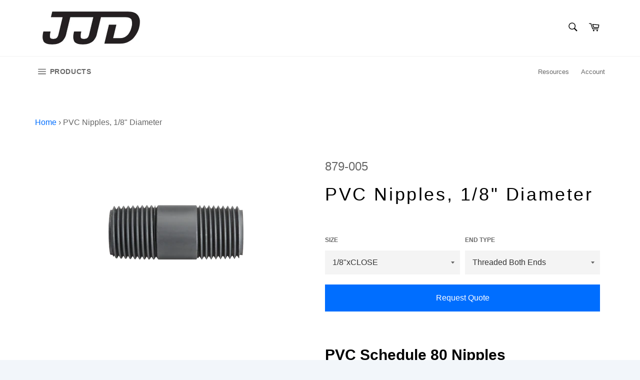

--- FILE ---
content_type: text/html; charset=utf-8
request_url: https://jjdowns.com/products/pvc-nipples-1-8-diameter
body_size: 54888
content:
<!doctype html>
<html class="no-js" lang="en">
<head>

  <meta charset="utf-8">
  <meta http-equiv="X-UA-Compatible" content="IE=edge,chrome=1">
  <meta name="viewport" content="width=device-width,initial-scale=1">
  <meta name="theme-color" content="#ffffff">

  
    <link rel="shortcut icon" href="//jjdowns.com/cdn/shop/files/jjd-mail_32x32.png?v=1649427798" type="image/png">
  

  <link rel="canonical" href="https://jjdowns.com/products/pvc-nipples-1-8-diameter">
  <title>
  PVC Nipples, 1/8&quot; Diameter &ndash; J.J. Downs Industrial Plastics Inc.
  </title>

  
    <meta name="description" content="PVC Schedule 80 Nipples Suitable for Oil-Free air handling to 25 psi, not for distribution of compressed air or gas">
  

  <!-- /snippets/social-meta-tags.liquid -->




<meta property="og:site_name" content="J.J. Downs Industrial Plastics Inc.">
<meta property="og:url" content="https://jjdowns.com/products/pvc-nipples-1-8-diameter">
<meta property="og:title" content="PVC Nipples, 1/8&quot; Diameter">
<meta property="og:type" content="product">
<meta property="og:description" content="PVC Schedule 80 Nipples Suitable for Oil-Free air handling to 25 psi, not for distribution of compressed air or gas">

  <meta property="og:price:amount" content="0.00">
  <meta property="og:price:currency" content="CAD">

<meta property="og:image" content="http://jjdowns.com/cdn/shop/products/image-31_f10b1aa6-d4ee-4e31-b6a2-286d0f36bbb7_1200x1200.png?v=1608046186">
<meta property="og:image:secure_url" content="https://jjdowns.com/cdn/shop/products/image-31_f10b1aa6-d4ee-4e31-b6a2-286d0f36bbb7_1200x1200.png?v=1608046186">


<meta name="twitter:card" content="summary_large_image">
<meta name="twitter:title" content="PVC Nipples, 1/8&quot; Diameter">
<meta name="twitter:description" content="PVC Schedule 80 Nipples Suitable for Oil-Free air handling to 25 psi, not for distribution of compressed air or gas">


  <script>
    document.documentElement.className = document.documentElement.className.replace('no-js', 'js');
  </script>

  <link href="//jjdowns.com/cdn/shop/t/3/assets/theme.scss.css?v=32401668183514882421696020661" rel="stylesheet" type="text/css" media="all" />

  <script>
    window.theme = window.theme || {};

    theme.strings = {
      stockAvailable: "1 available",
      addToCart: "Add to Cart",
      soldOut: "Sold Out",
      unavailable: "Unavailable",
      noStockAvailable: "The item could not be added to your cart because there are not enough in stock.",
      willNotShipUntil: "Will not ship until [date]",
      willBeInStockAfter: "Will be in stock after [date]",
      totalCartDiscount: "You're saving [savings]",
      addressError: "Error looking up that address",
      addressNoResults: "No results for that address",
      addressQueryLimit: "You have exceeded the Google API usage limit. Consider upgrading to a \u003ca href=\"https:\/\/developers.google.com\/maps\/premium\/usage-limits\"\u003ePremium Plan\u003c\/a\u003e.",
      authError: "There was a problem authenticating your Google Maps API Key.",
      slideNumber: "Slide [slide_number], current"
    };
  </script>

  <script src="//jjdowns.com/cdn/shop/t/3/assets/lazysizes.min.js?v=56045284683979784691607704841" async="async"></script>

  

  <script src="//jjdowns.com/cdn/shop/t/3/assets/vendor.js?v=59352919779726365461607704842" defer="defer"></script>

  
    <script>
      window.theme = window.theme || {};
      theme.moneyFormat = "\u003cspan class=hidden\u003e${{ amount }}\u003c\/span\u003e";
    </script>
  

  <script src="//jjdowns.com/cdn/shop/t/3/assets/theme.js?v=78076948985219146761609868143" defer="defer"></script>

  <script>window.performance && window.performance.mark && window.performance.mark('shopify.content_for_header.start');</script><meta id="shopify-digital-wallet" name="shopify-digital-wallet" content="/52221411501/digital_wallets/dialog">
<meta name="shopify-checkout-api-token" content="daa0a1b0f1c296b05c0341def47cf684">
<meta id="in-context-paypal-metadata" data-shop-id="52221411501" data-venmo-supported="false" data-environment="production" data-locale="en_US" data-paypal-v4="true" data-currency="CAD">
<link rel="alternate" type="application/json+oembed" href="https://jjdowns.com/products/pvc-nipples-1-8-diameter.oembed">
<script async="async" src="/checkouts/internal/preloads.js?locale=en-CA"></script>
<script id="shopify-features" type="application/json">{"accessToken":"daa0a1b0f1c296b05c0341def47cf684","betas":["rich-media-storefront-analytics"],"domain":"jjdowns.com","predictiveSearch":true,"shopId":52221411501,"locale":"en"}</script>
<script>var Shopify = Shopify || {};
Shopify.shop = "jj-downs-industrial-plastics.myshopify.com";
Shopify.locale = "en";
Shopify.currency = {"active":"CAD","rate":"1.0"};
Shopify.country = "CA";
Shopify.theme = {"name":"Venture","id":116904067245,"schema_name":"Venture","schema_version":"12.2.0","theme_store_id":775,"role":"main"};
Shopify.theme.handle = "null";
Shopify.theme.style = {"id":null,"handle":null};
Shopify.cdnHost = "jjdowns.com/cdn";
Shopify.routes = Shopify.routes || {};
Shopify.routes.root = "/";</script>
<script type="module">!function(o){(o.Shopify=o.Shopify||{}).modules=!0}(window);</script>
<script>!function(o){function n(){var o=[];function n(){o.push(Array.prototype.slice.apply(arguments))}return n.q=o,n}var t=o.Shopify=o.Shopify||{};t.loadFeatures=n(),t.autoloadFeatures=n()}(window);</script>
<script id="shop-js-analytics" type="application/json">{"pageType":"product"}</script>
<script defer="defer" async type="module" src="//jjdowns.com/cdn/shopifycloud/shop-js/modules/v2/client.init-shop-cart-sync_BApSsMSl.en.esm.js"></script>
<script defer="defer" async type="module" src="//jjdowns.com/cdn/shopifycloud/shop-js/modules/v2/chunk.common_CBoos6YZ.esm.js"></script>
<script type="module">
  await import("//jjdowns.com/cdn/shopifycloud/shop-js/modules/v2/client.init-shop-cart-sync_BApSsMSl.en.esm.js");
await import("//jjdowns.com/cdn/shopifycloud/shop-js/modules/v2/chunk.common_CBoos6YZ.esm.js");

  window.Shopify.SignInWithShop?.initShopCartSync?.({"fedCMEnabled":true,"windoidEnabled":true});

</script>
<script>(function() {
  var isLoaded = false;
  function asyncLoad() {
    if (isLoaded) return;
    isLoaded = true;
    var urls = ["\/\/cdn.shopify.com\/proxy\/cdd90d6927797f50ec811c4b2ccf9c6199bc08bfdd35017f824c69f65d41bd13\/quotify.dev\/js\/widget.js?shop=jj-downs-industrial-plastics.myshopify.com\u0026sp-cache-control=cHVibGljLCBtYXgtYWdlPTkwMA"];
    for (var i = 0; i < urls.length; i++) {
      var s = document.createElement('script');
      s.type = 'text/javascript';
      s.async = true;
      s.src = urls[i];
      var x = document.getElementsByTagName('script')[0];
      x.parentNode.insertBefore(s, x);
    }
  };
  if(window.attachEvent) {
    window.attachEvent('onload', asyncLoad);
  } else {
    window.addEventListener('load', asyncLoad, false);
  }
})();</script>
<script id="__st">var __st={"a":52221411501,"offset":-18000,"reqid":"a08c33d5-3a29-4671-be03-8edabc7875d6-1768880361","pageurl":"jjdowns.com\/products\/pvc-nipples-1-8-diameter","u":"950e271bad5f","p":"product","rtyp":"product","rid":6141273211053};</script>
<script>window.ShopifyPaypalV4VisibilityTracking = true;</script>
<script id="captcha-bootstrap">!function(){'use strict';const t='contact',e='account',n='new_comment',o=[[t,t],['blogs',n],['comments',n],[t,'customer']],c=[[e,'customer_login'],[e,'guest_login'],[e,'recover_customer_password'],[e,'create_customer']],r=t=>t.map((([t,e])=>`form[action*='/${t}']:not([data-nocaptcha='true']) input[name='form_type'][value='${e}']`)).join(','),a=t=>()=>t?[...document.querySelectorAll(t)].map((t=>t.form)):[];function s(){const t=[...o],e=r(t);return a(e)}const i='password',u='form_key',d=['recaptcha-v3-token','g-recaptcha-response','h-captcha-response',i],f=()=>{try{return window.sessionStorage}catch{return}},m='__shopify_v',_=t=>t.elements[u];function p(t,e,n=!1){try{const o=window.sessionStorage,c=JSON.parse(o.getItem(e)),{data:r}=function(t){const{data:e,action:n}=t;return t[m]||n?{data:e,action:n}:{data:t,action:n}}(c);for(const[e,n]of Object.entries(r))t.elements[e]&&(t.elements[e].value=n);n&&o.removeItem(e)}catch(o){console.error('form repopulation failed',{error:o})}}const l='form_type',E='cptcha';function T(t){t.dataset[E]=!0}const w=window,h=w.document,L='Shopify',v='ce_forms',y='captcha';let A=!1;((t,e)=>{const n=(g='f06e6c50-85a8-45c8-87d0-21a2b65856fe',I='https://cdn.shopify.com/shopifycloud/storefront-forms-hcaptcha/ce_storefront_forms_captcha_hcaptcha.v1.5.2.iife.js',D={infoText:'Protected by hCaptcha',privacyText:'Privacy',termsText:'Terms'},(t,e,n)=>{const o=w[L][v],c=o.bindForm;if(c)return c(t,g,e,D).then(n);var r;o.q.push([[t,g,e,D],n]),r=I,A||(h.body.append(Object.assign(h.createElement('script'),{id:'captcha-provider',async:!0,src:r})),A=!0)});var g,I,D;w[L]=w[L]||{},w[L][v]=w[L][v]||{},w[L][v].q=[],w[L][y]=w[L][y]||{},w[L][y].protect=function(t,e){n(t,void 0,e),T(t)},Object.freeze(w[L][y]),function(t,e,n,w,h,L){const[v,y,A,g]=function(t,e,n){const i=e?o:[],u=t?c:[],d=[...i,...u],f=r(d),m=r(i),_=r(d.filter((([t,e])=>n.includes(e))));return[a(f),a(m),a(_),s()]}(w,h,L),I=t=>{const e=t.target;return e instanceof HTMLFormElement?e:e&&e.form},D=t=>v().includes(t);t.addEventListener('submit',(t=>{const e=I(t);if(!e)return;const n=D(e)&&!e.dataset.hcaptchaBound&&!e.dataset.recaptchaBound,o=_(e),c=g().includes(e)&&(!o||!o.value);(n||c)&&t.preventDefault(),c&&!n&&(function(t){try{if(!f())return;!function(t){const e=f();if(!e)return;const n=_(t);if(!n)return;const o=n.value;o&&e.removeItem(o)}(t);const e=Array.from(Array(32),(()=>Math.random().toString(36)[2])).join('');!function(t,e){_(t)||t.append(Object.assign(document.createElement('input'),{type:'hidden',name:u})),t.elements[u].value=e}(t,e),function(t,e){const n=f();if(!n)return;const o=[...t.querySelectorAll(`input[type='${i}']`)].map((({name:t})=>t)),c=[...d,...o],r={};for(const[a,s]of new FormData(t).entries())c.includes(a)||(r[a]=s);n.setItem(e,JSON.stringify({[m]:1,action:t.action,data:r}))}(t,e)}catch(e){console.error('failed to persist form',e)}}(e),e.submit())}));const S=(t,e)=>{t&&!t.dataset[E]&&(n(t,e.some((e=>e===t))),T(t))};for(const o of['focusin','change'])t.addEventListener(o,(t=>{const e=I(t);D(e)&&S(e,y())}));const B=e.get('form_key'),M=e.get(l),P=B&&M;t.addEventListener('DOMContentLoaded',(()=>{const t=y();if(P)for(const e of t)e.elements[l].value===M&&p(e,B);[...new Set([...A(),...v().filter((t=>'true'===t.dataset.shopifyCaptcha))])].forEach((e=>S(e,t)))}))}(h,new URLSearchParams(w.location.search),n,t,e,['guest_login'])})(!0,!0)}();</script>
<script integrity="sha256-4kQ18oKyAcykRKYeNunJcIwy7WH5gtpwJnB7kiuLZ1E=" data-source-attribution="shopify.loadfeatures" defer="defer" src="//jjdowns.com/cdn/shopifycloud/storefront/assets/storefront/load_feature-a0a9edcb.js" crossorigin="anonymous"></script>
<script data-source-attribution="shopify.dynamic_checkout.dynamic.init">var Shopify=Shopify||{};Shopify.PaymentButton=Shopify.PaymentButton||{isStorefrontPortableWallets:!0,init:function(){window.Shopify.PaymentButton.init=function(){};var t=document.createElement("script");t.src="https://jjdowns.com/cdn/shopifycloud/portable-wallets/latest/portable-wallets.en.js",t.type="module",document.head.appendChild(t)}};
</script>
<script data-source-attribution="shopify.dynamic_checkout.buyer_consent">
  function portableWalletsHideBuyerConsent(e){var t=document.getElementById("shopify-buyer-consent"),n=document.getElementById("shopify-subscription-policy-button");t&&n&&(t.classList.add("hidden"),t.setAttribute("aria-hidden","true"),n.removeEventListener("click",e))}function portableWalletsShowBuyerConsent(e){var t=document.getElementById("shopify-buyer-consent"),n=document.getElementById("shopify-subscription-policy-button");t&&n&&(t.classList.remove("hidden"),t.removeAttribute("aria-hidden"),n.addEventListener("click",e))}window.Shopify?.PaymentButton&&(window.Shopify.PaymentButton.hideBuyerConsent=portableWalletsHideBuyerConsent,window.Shopify.PaymentButton.showBuyerConsent=portableWalletsShowBuyerConsent);
</script>
<script data-source-attribution="shopify.dynamic_checkout.cart.bootstrap">document.addEventListener("DOMContentLoaded",(function(){function t(){return document.querySelector("shopify-accelerated-checkout-cart, shopify-accelerated-checkout")}if(t())Shopify.PaymentButton.init();else{new MutationObserver((function(e,n){t()&&(Shopify.PaymentButton.init(),n.disconnect())})).observe(document.body,{childList:!0,subtree:!0})}}));
</script>
<link id="shopify-accelerated-checkout-styles" rel="stylesheet" media="screen" href="https://jjdowns.com/cdn/shopifycloud/portable-wallets/latest/accelerated-checkout-backwards-compat.css" crossorigin="anonymous">
<style id="shopify-accelerated-checkout-cart">
        #shopify-buyer-consent {
  margin-top: 1em;
  display: inline-block;
  width: 100%;
}

#shopify-buyer-consent.hidden {
  display: none;
}

#shopify-subscription-policy-button {
  background: none;
  border: none;
  padding: 0;
  text-decoration: underline;
  font-size: inherit;
  cursor: pointer;
}

#shopify-subscription-policy-button::before {
  box-shadow: none;
}

      </style>

<script>window.performance && window.performance.mark && window.performance.mark('shopify.content_for_header.end');</script>

                <script src="//jjdowns.com/cdn/shop/t/3/assets/omgrfq-chunk-vendors-app.js?v=141469838642268527991618246244" type="text/javascript"></script>
<script id="omgrfq-script" type='text/javascript'>
  var OMGRFQConfigs = {"app_url":"https:\/\/apps.omegatheme.com\/quote-list","store":"jj-downs-industrial-plastics.myshopify.com","theme_id":116904067245,"settings":{"enable_app":"0","enable_all_products":"1","enable_manual_products":"0","manual_products":[],"enable_automate_products":"0","automate_kind_condition":"AND","addConditions":"[{\"selectedType\":\"title\",\"isChoosen\":\"contain\",\"valueCondition\":\"\",\"isString\":\"true\",\"isNumber\":\"false\",\"isCustomer\":\"false\",\"isInventory\":\"false\",\"isTime\":\"false\"}]","store_themes":"116904067245","allow_out_stock":"1","allow_collection_button":"0","show_next_cart":"1","hide_add_cart":"0","hide_add_cart_collection":"0","hide_price":"0","hide_price_collection":"0","show_view_button":"1","view_button_manual":"0","show_view_button_empty":"1","redirect_link":"","typeof_dialog":"1","use_google_recaptcha":"0","ggsite_key":"","button_text":"Add to Quote","view_quote_mess":"RFQ","view_history_quotes_mess":"View History Quotes","popup_shopping_mess":"Continue Shopping","empty_quote_mess":"Your quote is currently empty.","add_quote_success_mess":"Add product to quote successfully!","submit_quote_button":"Submit Request","submitting_quote_mess":"Submitting Request","success_submit_mess":"Thank you for submitting a request a quote!","unsuccess_submit_mess":"Error when submitting a request a quote!","product_text":"Product","option_text":"Option","quantity_text":"Quantity","remove_text":"Remove","form_name":"Name","form_name_desc":"Enter your name","form_email":"Email","form_email_desc":"Enter your email","form_message":"Message","form_message_desc":"Message","using_email":"0","admin_title_to":"[RFQ] new request","admin_title_replyto":"[RFQ] new request","admin_email_port":"465","admin_email_encryption":"ssl","account_type":"","customer_email_subject":"Thanks for your request","customer_title_to":"Thanks for your request","customer_title_replyto":"Thanks for your request","timezone":"UTC","calendar_theme":"airbnb","calendar_lang":"en","customcss":"","position_button":"description","check_install":"1","hide_option_table":"0","hide_quantity_table":"0","hide_remove_table":"0","custom_element_position":"","custom_fields":"","show_product_sku":"0","show_product_message":"0","required_products_message":"0","show_product_price":"0","sku_text":"{sku_value}","price_text":"Price","message_text":"Message","message_placeholder":"Add notes","form_data":[{"input":"text","type":"text","label":"Name","placeholder":"Enter your name","send":"1","min":"0","max":"100","req":"1","width":"50"},{"input":"text","type":"email","label":"Email","placeholder":"Enter Email","send":"1","min":"0","max":"100","req":"1","width":"50"},{"input":"text","type":"textarea","label":"Message","placeholder":"Message","send":"1","min":"0","max":"100","req":"1","width":"100"}],"script_tagid":null,"last_time_install":"2021-04-12 16:47:08","added_code":"1","viewed_products":"0","tracking_source":"0","saleman_type":"0","quotes_saleman":"10","version":"1","user_confirm_email":"0","user_confirm_email_text":"Your confirm quote has been sent into your email","email_vat":"0","customer_data_sync":"0","show_total_price_products":"0","choosen_page":"0","submit_all_cart":"0","show_total_price":"1","total_price_text":"Total Price","customer_email_template_id":"0","show_history_quotes_button":"0","show_app_in_page":"0","request_quote_page_title_text":"Request A Quote","user_confirm_email_subject":"Confirm customer submit quote","submit_form_add_one":"0","submit_form_add_one_text":"Only add 1 product to your submit quote form","vat_form_text":"Vat","total_form_text":"Total","sub_total_form_text":"Subtotal","customize_data":{"button_add_quote":{"font_size":"Default","border_radius":"Default","border_color":"rgba(0, 0, 0, 0)","color":"rgba(0, 0, 0, 0)","bg_color":"rgba(0, 0, 0, 0)","text_align":"center","text_bold":false,"text_italic":false,"text_underline":false},"button_view_quotes":{"font_size":"Default","border_radius":"Default","border_color":"rgba(0, 0, 0, 0)","color":"rgba(0, 0, 0, 1)","bg_color":"rgba(255, 255, 255, 1)","text_align":"left","text_bold":true,"text_italic":false,"text_underline":false},"button_view_history_quotes":{"font_size":"Default","border_radius":"Default","border_color":"rgba(0, 0, 0, 0)","color":"rgba(0, 0, 0, 0)","bg_color":"rgba(0, 0, 0, 0)","text_align":"center","text_bold":false,"text_italic":false,"text_underline":false},"isDefault":false},"show_properties_form":"0","properties_form_text":"Properties","draft_themes":"0","name_note_attribute":"Request A Quote"},"theme":{"name":"venture","nextcart_class":"","nextcart_css":"","price_class":".product-single__meta-list","title_class":".product-single__title","description_class":".product-single__description","collection_item":".grid--uniform .grid__item","collection_item_price":[".product-card__price",".product-card__availability"],"collection_price":".grid--uniform .grid__item .product-card__price, .grid--uniform .grid__item .product-card__availability","collection_addcart":""},"currency":"$"};
  function initAppQuotesOMG () {
    if (OMGRFQConfigs.app_url) {
      // append css js before start app
      const head = document.getElementById('omgrfq-script');
      let style = document.createElement('link');
      style.href = `${OMGRFQConfigs.app_url}/client_restructure/dist/css/omgrfg_style.css?v=${Math.floor(Date.now() / 1000)}`;
      style.type = 'text/css';
      style.rel = 'stylesheet';
      head.before(style);
    }

    
      OMGRFQConfigs.customerId = null;
      OMGRFQConfigs.customerTags = null;
    
            
      OMGRFQConfigs.productInTheme = {"id":6141273211053,"title":"PVC Nipples, 1\/8\" Diameter","handle":"pvc-nipples-1-8-diameter","description":"\u003cp\u003e\u003c\/p\u003e\u003ch2\u003e\u003cstrong\u003ePVC Schedule 80 Nipples\u003c\/strong\u003e\u003c\/h2\u003e\n\u003cbr\u003e\u003cimg class=\"alignnone wp-image-19063\" src=\"http:\/\/40.86.222.151\/wp-content\/uploads\/2018\/08\/image-30.png\" alt=\"\" width=\"213\" height=\"213\"\u003e\n\n\u003cp\u003e\u003cimg class=\"alignnone size-full wp-image-19161\" src=\"http:\/\/40.86.222.151\/wp-content\/uploads\/2018\/08\/long-nipple.jpg\" alt=\"\" width=\"225\" height=\"74\"\u003e\u003c\/p\u003e\n\n\u003cp\u003e\u003cspan style=\"font-size: 16px;\"\u003eSuitable for Oil-Free air handling to 25 psi, not for distribution of compressed air or gas\u003c\/span\u003e\u003c\/p\u003e","published_at":"2020-12-15T10:44:33-05:00","created_at":"2020-12-15T10:11:10-05:00","vendor":"JJ Downs Industrial Plastics","type":"","tags":["import_2020_12_15_042627","Nipples PVC CPVC","Pipe and Fittings","validate-product-description"],"price":0,"price_min":0,"price_max":0,"available":true,"price_varies":false,"compare_at_price":null,"compare_at_price_min":0,"compare_at_price_max":0,"compare_at_price_varies":false,"variants":[{"id":37739023892653,"title":"1\/8\"xCLOSE \/ Threaded Both Ends","option1":"1\/8\"xCLOSE","option2":"Threaded Both Ends","option3":null,"sku":"879-005","requires_shipping":true,"taxable":true,"featured_image":null,"available":true,"name":"PVC Nipples, 1\/8\" Diameter - 1\/8\"xCLOSE \/ Threaded Both Ends","public_title":"1\/8\"xCLOSE \/ Threaded Both Ends","options":["1\/8\"xCLOSE","Threaded Both Ends"],"price":0,"weight":0,"compare_at_price":null,"inventory_management":null,"barcode":null,"requires_selling_plan":false,"selling_plan_allocations":[]},{"id":37739023925421,"title":"1\/8\"xCLOSE \/ Threaded One End","option1":"1\/8\"xCLOSE","option2":"Threaded One End","option3":null,"sku":"1879-005","requires_shipping":true,"taxable":true,"featured_image":null,"available":true,"name":"PVC Nipples, 1\/8\" Diameter - 1\/8\"xCLOSE \/ Threaded One End","public_title":"1\/8\"xCLOSE \/ Threaded One End","options":["1\/8\"xCLOSE","Threaded One End"],"price":0,"weight":0,"compare_at_price":null,"inventory_management":null,"barcode":null,"requires_selling_plan":false,"selling_plan_allocations":[]},{"id":37739023958189,"title":"1\/8\"xCLOSE \/ Plain End","option1":"1\/8\"xCLOSE","option2":"Plain End","option3":null,"sku":"879-005P","requires_shipping":true,"taxable":true,"featured_image":null,"available":true,"name":"PVC Nipples, 1\/8\" Diameter - 1\/8\"xCLOSE \/ Plain End","public_title":"1\/8\"xCLOSE \/ Plain End","options":["1\/8\"xCLOSE","Plain End"],"price":0,"weight":0,"compare_at_price":null,"inventory_management":null,"barcode":null,"requires_selling_plan":false,"selling_plan_allocations":[]},{"id":37739023990957,"title":"1\/8\"x1-1\/2\" \/ Threaded Both Ends","option1":"1\/8\"x1-1\/2\"","option2":"Threaded Both Ends","option3":null,"sku":"879-015","requires_shipping":true,"taxable":true,"featured_image":null,"available":true,"name":"PVC Nipples, 1\/8\" Diameter - 1\/8\"x1-1\/2\" \/ Threaded Both Ends","public_title":"1\/8\"x1-1\/2\" \/ Threaded Both Ends","options":["1\/8\"x1-1\/2\"","Threaded Both Ends"],"price":0,"weight":0,"compare_at_price":null,"inventory_management":null,"barcode":null,"requires_selling_plan":false,"selling_plan_allocations":[]},{"id":37739024023725,"title":"1\/8\"x1-1\/2\" \/ Threaded One End","option1":"1\/8\"x1-1\/2\"","option2":"Threaded One End","option3":null,"sku":"1879-015","requires_shipping":true,"taxable":true,"featured_image":null,"available":true,"name":"PVC Nipples, 1\/8\" Diameter - 1\/8\"x1-1\/2\" \/ Threaded One End","public_title":"1\/8\"x1-1\/2\" \/ Threaded One End","options":["1\/8\"x1-1\/2\"","Threaded One End"],"price":0,"weight":0,"compare_at_price":null,"inventory_management":null,"barcode":null,"requires_selling_plan":false,"selling_plan_allocations":[]},{"id":37739024056493,"title":"1\/8\"x1-1\/2\" \/ Plain End","option1":"1\/8\"x1-1\/2\"","option2":"Plain End","option3":null,"sku":"879-015P","requires_shipping":true,"taxable":true,"featured_image":null,"available":true,"name":"PVC Nipples, 1\/8\" Diameter - 1\/8\"x1-1\/2\" \/ Plain End","public_title":"1\/8\"x1-1\/2\" \/ Plain End","options":["1\/8\"x1-1\/2\"","Plain End"],"price":0,"weight":0,"compare_at_price":null,"inventory_management":null,"barcode":null,"requires_selling_plan":false,"selling_plan_allocations":[]},{"id":37739024089261,"title":"1\/8\"x2\" \/ Threaded Both Ends","option1":"1\/8\"x2\"","option2":"Threaded Both Ends","option3":null,"sku":"879-020","requires_shipping":true,"taxable":true,"featured_image":null,"available":true,"name":"PVC Nipples, 1\/8\" Diameter - 1\/8\"x2\" \/ Threaded Both Ends","public_title":"1\/8\"x2\" \/ Threaded Both Ends","options":["1\/8\"x2\"","Threaded Both Ends"],"price":0,"weight":0,"compare_at_price":null,"inventory_management":null,"barcode":null,"requires_selling_plan":false,"selling_plan_allocations":[]},{"id":37739024122029,"title":"1\/8\"x2\" \/ Threaded One End","option1":"1\/8\"x2\"","option2":"Threaded One End","option3":null,"sku":"1879-020","requires_shipping":true,"taxable":true,"featured_image":null,"available":true,"name":"PVC Nipples, 1\/8\" Diameter - 1\/8\"x2\" \/ Threaded One End","public_title":"1\/8\"x2\" \/ Threaded One End","options":["1\/8\"x2\"","Threaded One End"],"price":0,"weight":0,"compare_at_price":null,"inventory_management":null,"barcode":null,"requires_selling_plan":false,"selling_plan_allocations":[]},{"id":37739024154797,"title":"1\/8\"x2\" \/ Plain End","option1":"1\/8\"x2\"","option2":"Plain End","option3":null,"sku":"879-020P","requires_shipping":true,"taxable":true,"featured_image":null,"available":true,"name":"PVC Nipples, 1\/8\" Diameter - 1\/8\"x2\" \/ Plain End","public_title":"1\/8\"x2\" \/ Plain End","options":["1\/8\"x2\"","Plain End"],"price":0,"weight":0,"compare_at_price":null,"inventory_management":null,"barcode":null,"requires_selling_plan":false,"selling_plan_allocations":[]},{"id":37739024187565,"title":"1\/8\"x2-1\/2\" \/ Threaded Both Ends","option1":"1\/8\"x2-1\/2\"","option2":"Threaded Both Ends","option3":null,"sku":"879-025","requires_shipping":true,"taxable":true,"featured_image":null,"available":true,"name":"PVC Nipples, 1\/8\" Diameter - 1\/8\"x2-1\/2\" \/ Threaded Both Ends","public_title":"1\/8\"x2-1\/2\" \/ Threaded Both Ends","options":["1\/8\"x2-1\/2\"","Threaded Both Ends"],"price":0,"weight":0,"compare_at_price":null,"inventory_management":null,"barcode":null,"requires_selling_plan":false,"selling_plan_allocations":[]},{"id":37739024220333,"title":"1\/8\"x2-1\/2\" \/ Threaded One End","option1":"1\/8\"x2-1\/2\"","option2":"Threaded One End","option3":null,"sku":"1879-025","requires_shipping":true,"taxable":true,"featured_image":null,"available":true,"name":"PVC Nipples, 1\/8\" Diameter - 1\/8\"x2-1\/2\" \/ Threaded One End","public_title":"1\/8\"x2-1\/2\" \/ Threaded One End","options":["1\/8\"x2-1\/2\"","Threaded One End"],"price":0,"weight":0,"compare_at_price":null,"inventory_management":null,"barcode":null,"requires_selling_plan":false,"selling_plan_allocations":[]},{"id":37739024253101,"title":"1\/8\"x2-1\/2\" \/ Plain End","option1":"1\/8\"x2-1\/2\"","option2":"Plain End","option3":null,"sku":"879-025P","requires_shipping":true,"taxable":true,"featured_image":null,"available":true,"name":"PVC Nipples, 1\/8\" Diameter - 1\/8\"x2-1\/2\" \/ Plain End","public_title":"1\/8\"x2-1\/2\" \/ Plain End","options":["1\/8\"x2-1\/2\"","Plain End"],"price":0,"weight":0,"compare_at_price":null,"inventory_management":null,"barcode":null,"requires_selling_plan":false,"selling_plan_allocations":[]},{"id":37739024285869,"title":"1\/8\"x3\" \/ Threaded Both Ends","option1":"1\/8\"x3\"","option2":"Threaded Both Ends","option3":null,"sku":"879-030","requires_shipping":true,"taxable":true,"featured_image":null,"available":true,"name":"PVC Nipples, 1\/8\" Diameter - 1\/8\"x3\" \/ Threaded Both Ends","public_title":"1\/8\"x3\" \/ Threaded Both Ends","options":["1\/8\"x3\"","Threaded Both Ends"],"price":0,"weight":0,"compare_at_price":null,"inventory_management":null,"barcode":null,"requires_selling_plan":false,"selling_plan_allocations":[]},{"id":37739024318637,"title":"1\/8\"x3\" \/ Threaded One End","option1":"1\/8\"x3\"","option2":"Threaded One End","option3":null,"sku":"1879-030","requires_shipping":true,"taxable":true,"featured_image":null,"available":true,"name":"PVC Nipples, 1\/8\" Diameter - 1\/8\"x3\" \/ Threaded One End","public_title":"1\/8\"x3\" \/ Threaded One End","options":["1\/8\"x3\"","Threaded One End"],"price":0,"weight":0,"compare_at_price":null,"inventory_management":null,"barcode":null,"requires_selling_plan":false,"selling_plan_allocations":[]},{"id":37739024351405,"title":"1\/8\"x3\" \/ Plain End","option1":"1\/8\"x3\"","option2":"Plain End","option3":null,"sku":"879-030P","requires_shipping":true,"taxable":true,"featured_image":null,"available":true,"name":"PVC Nipples, 1\/8\" Diameter - 1\/8\"x3\" \/ Plain End","public_title":"1\/8\"x3\" \/ Plain End","options":["1\/8\"x3\"","Plain End"],"price":0,"weight":0,"compare_at_price":null,"inventory_management":null,"barcode":null,"requires_selling_plan":false,"selling_plan_allocations":[]},{"id":37739024384173,"title":"1\/8\"x3-1\/2\" \/ Threaded Both Ends","option1":"1\/8\"x3-1\/2\"","option2":"Threaded Both Ends","option3":null,"sku":"879-035","requires_shipping":true,"taxable":true,"featured_image":null,"available":true,"name":"PVC Nipples, 1\/8\" Diameter - 1\/8\"x3-1\/2\" \/ Threaded Both Ends","public_title":"1\/8\"x3-1\/2\" \/ Threaded Both Ends","options":["1\/8\"x3-1\/2\"","Threaded Both Ends"],"price":0,"weight":0,"compare_at_price":null,"inventory_management":null,"barcode":null,"requires_selling_plan":false,"selling_plan_allocations":[]},{"id":37739024416941,"title":"1\/8\"x3-1\/2\" \/ Threaded One End","option1":"1\/8\"x3-1\/2\"","option2":"Threaded One End","option3":null,"sku":"1879-035","requires_shipping":true,"taxable":true,"featured_image":null,"available":true,"name":"PVC Nipples, 1\/8\" Diameter - 1\/8\"x3-1\/2\" \/ Threaded One End","public_title":"1\/8\"x3-1\/2\" \/ Threaded One End","options":["1\/8\"x3-1\/2\"","Threaded One End"],"price":0,"weight":0,"compare_at_price":null,"inventory_management":null,"barcode":null,"requires_selling_plan":false,"selling_plan_allocations":[]},{"id":37739024449709,"title":"1\/8\"x3-1\/2\" \/ Plain End","option1":"1\/8\"x3-1\/2\"","option2":"Plain End","option3":null,"sku":"879-035P","requires_shipping":true,"taxable":true,"featured_image":null,"available":true,"name":"PVC Nipples, 1\/8\" Diameter - 1\/8\"x3-1\/2\" \/ Plain End","public_title":"1\/8\"x3-1\/2\" \/ Plain End","options":["1\/8\"x3-1\/2\"","Plain End"],"price":0,"weight":0,"compare_at_price":null,"inventory_management":null,"barcode":null,"requires_selling_plan":false,"selling_plan_allocations":[]},{"id":37739024482477,"title":"1\/8x4\" \/ Threaded Both Ends","option1":"1\/8x4\"","option2":"Threaded Both Ends","option3":null,"sku":"879-040","requires_shipping":true,"taxable":true,"featured_image":null,"available":true,"name":"PVC Nipples, 1\/8\" Diameter - 1\/8x4\" \/ Threaded Both Ends","public_title":"1\/8x4\" \/ Threaded Both Ends","options":["1\/8x4\"","Threaded Both Ends"],"price":0,"weight":0,"compare_at_price":null,"inventory_management":null,"barcode":null,"requires_selling_plan":false,"selling_plan_allocations":[]},{"id":37739024515245,"title":"1\/8x4\" \/ Threaded One End","option1":"1\/8x4\"","option2":"Threaded One End","option3":null,"sku":"1879-040","requires_shipping":true,"taxable":true,"featured_image":null,"available":true,"name":"PVC Nipples, 1\/8\" Diameter - 1\/8x4\" \/ Threaded One End","public_title":"1\/8x4\" \/ Threaded One End","options":["1\/8x4\"","Threaded One End"],"price":0,"weight":0,"compare_at_price":null,"inventory_management":null,"barcode":null,"requires_selling_plan":false,"selling_plan_allocations":[]},{"id":37739024548013,"title":"1\/8x4\" \/ Plain End","option1":"1\/8x4\"","option2":"Plain End","option3":null,"sku":"879-040P","requires_shipping":true,"taxable":true,"featured_image":null,"available":true,"name":"PVC Nipples, 1\/8\" Diameter - 1\/8x4\" \/ Plain End","public_title":"1\/8x4\" \/ Plain End","options":["1\/8x4\"","Plain End"],"price":0,"weight":0,"compare_at_price":null,"inventory_management":null,"barcode":null,"requires_selling_plan":false,"selling_plan_allocations":[]},{"id":37739024580781,"title":"1\/8\"x4-1\/2\" \/ Threaded Both Ends","option1":"1\/8\"x4-1\/2\"","option2":"Threaded Both Ends","option3":null,"sku":"879-045","requires_shipping":true,"taxable":true,"featured_image":null,"available":true,"name":"PVC Nipples, 1\/8\" Diameter - 1\/8\"x4-1\/2\" \/ Threaded Both Ends","public_title":"1\/8\"x4-1\/2\" \/ Threaded Both Ends","options":["1\/8\"x4-1\/2\"","Threaded Both Ends"],"price":0,"weight":0,"compare_at_price":null,"inventory_management":null,"barcode":null,"requires_selling_plan":false,"selling_plan_allocations":[]},{"id":37739024613549,"title":"1\/8\"x4-1\/2\" \/ Threaded One End","option1":"1\/8\"x4-1\/2\"","option2":"Threaded One End","option3":null,"sku":"1879-045","requires_shipping":true,"taxable":true,"featured_image":null,"available":true,"name":"PVC Nipples, 1\/8\" Diameter - 1\/8\"x4-1\/2\" \/ Threaded One End","public_title":"1\/8\"x4-1\/2\" \/ Threaded One End","options":["1\/8\"x4-1\/2\"","Threaded One End"],"price":0,"weight":0,"compare_at_price":null,"inventory_management":null,"barcode":null,"requires_selling_plan":false,"selling_plan_allocations":[]},{"id":37739024646317,"title":"1\/8\"x4-1\/2\" \/ Plain End","option1":"1\/8\"x4-1\/2\"","option2":"Plain End","option3":null,"sku":"879-045P","requires_shipping":true,"taxable":true,"featured_image":null,"available":true,"name":"PVC Nipples, 1\/8\" Diameter - 1\/8\"x4-1\/2\" \/ Plain End","public_title":"1\/8\"x4-1\/2\" \/ Plain End","options":["1\/8\"x4-1\/2\"","Plain End"],"price":0,"weight":0,"compare_at_price":null,"inventory_management":null,"barcode":null,"requires_selling_plan":false,"selling_plan_allocations":[]},{"id":37739024679085,"title":"1\/8\"x5\" \/ Threaded Both Ends","option1":"1\/8\"x5\"","option2":"Threaded Both Ends","option3":null,"sku":"879-050","requires_shipping":true,"taxable":true,"featured_image":null,"available":true,"name":"PVC Nipples, 1\/8\" Diameter - 1\/8\"x5\" \/ Threaded Both Ends","public_title":"1\/8\"x5\" \/ Threaded Both Ends","options":["1\/8\"x5\"","Threaded Both Ends"],"price":0,"weight":0,"compare_at_price":null,"inventory_management":null,"barcode":null,"requires_selling_plan":false,"selling_plan_allocations":[]},{"id":37739024711853,"title":"1\/8\"x5\" \/ Threaded One End","option1":"1\/8\"x5\"","option2":"Threaded One End","option3":null,"sku":"1879-050","requires_shipping":true,"taxable":true,"featured_image":null,"available":true,"name":"PVC Nipples, 1\/8\" Diameter - 1\/8\"x5\" \/ Threaded One End","public_title":"1\/8\"x5\" \/ Threaded One End","options":["1\/8\"x5\"","Threaded One End"],"price":0,"weight":0,"compare_at_price":null,"inventory_management":null,"barcode":null,"requires_selling_plan":false,"selling_plan_allocations":[]},{"id":37739024744621,"title":"1\/8\"x5\" \/ Plain End","option1":"1\/8\"x5\"","option2":"Plain End","option3":null,"sku":"879-050P","requires_shipping":true,"taxable":true,"featured_image":null,"available":true,"name":"PVC Nipples, 1\/8\" Diameter - 1\/8\"x5\" \/ Plain End","public_title":"1\/8\"x5\" \/ Plain End","options":["1\/8\"x5\"","Plain End"],"price":0,"weight":0,"compare_at_price":null,"inventory_management":null,"barcode":null,"requires_selling_plan":false,"selling_plan_allocations":[]},{"id":37739024777389,"title":"1\/8\"x5-1\/2\" \/ Threaded Both Ends","option1":"1\/8\"x5-1\/2\"","option2":"Threaded Both Ends","option3":null,"sku":"879-055","requires_shipping":true,"taxable":true,"featured_image":null,"available":true,"name":"PVC Nipples, 1\/8\" Diameter - 1\/8\"x5-1\/2\" \/ Threaded Both Ends","public_title":"1\/8\"x5-1\/2\" \/ Threaded Both Ends","options":["1\/8\"x5-1\/2\"","Threaded Both Ends"],"price":0,"weight":0,"compare_at_price":null,"inventory_management":null,"barcode":null,"requires_selling_plan":false,"selling_plan_allocations":[]},{"id":37739024810157,"title":"1\/8\"x5-1\/2\" \/ Threaded One End","option1":"1\/8\"x5-1\/2\"","option2":"Threaded One End","option3":null,"sku":"1879-055","requires_shipping":true,"taxable":true,"featured_image":null,"available":true,"name":"PVC Nipples, 1\/8\" Diameter - 1\/8\"x5-1\/2\" \/ Threaded One End","public_title":"1\/8\"x5-1\/2\" \/ Threaded One End","options":["1\/8\"x5-1\/2\"","Threaded One End"],"price":0,"weight":0,"compare_at_price":null,"inventory_management":null,"barcode":null,"requires_selling_plan":false,"selling_plan_allocations":[]},{"id":37739024842925,"title":"1\/8\"x5-1\/2\" \/ Plain End","option1":"1\/8\"x5-1\/2\"","option2":"Plain End","option3":null,"sku":"879-055P","requires_shipping":true,"taxable":true,"featured_image":null,"available":true,"name":"PVC Nipples, 1\/8\" Diameter - 1\/8\"x5-1\/2\" \/ Plain End","public_title":"1\/8\"x5-1\/2\" \/ Plain End","options":["1\/8\"x5-1\/2\"","Plain End"],"price":0,"weight":0,"compare_at_price":null,"inventory_management":null,"barcode":null,"requires_selling_plan":false,"selling_plan_allocations":[]},{"id":37739024875693,"title":"1\/8\"x6\" \/ Threaded Both Ends","option1":"1\/8\"x6\"","option2":"Threaded Both Ends","option3":null,"sku":"879-060","requires_shipping":true,"taxable":true,"featured_image":null,"available":true,"name":"PVC Nipples, 1\/8\" Diameter - 1\/8\"x6\" \/ Threaded Both Ends","public_title":"1\/8\"x6\" \/ Threaded Both Ends","options":["1\/8\"x6\"","Threaded Both Ends"],"price":0,"weight":0,"compare_at_price":null,"inventory_management":null,"barcode":null,"requires_selling_plan":false,"selling_plan_allocations":[]},{"id":37739024908461,"title":"1\/8\"x6\" \/ Threaded One End","option1":"1\/8\"x6\"","option2":"Threaded One End","option3":null,"sku":"1879-060","requires_shipping":true,"taxable":true,"featured_image":null,"available":true,"name":"PVC Nipples, 1\/8\" Diameter - 1\/8\"x6\" \/ Threaded One End","public_title":"1\/8\"x6\" \/ Threaded One End","options":["1\/8\"x6\"","Threaded One End"],"price":0,"weight":0,"compare_at_price":null,"inventory_management":null,"barcode":null,"requires_selling_plan":false,"selling_plan_allocations":[]},{"id":37739024941229,"title":"1\/8\"x6\" \/ Plain End","option1":"1\/8\"x6\"","option2":"Plain End","option3":null,"sku":"879-060P","requires_shipping":true,"taxable":true,"featured_image":null,"available":true,"name":"PVC Nipples, 1\/8\" Diameter - 1\/8\"x6\" \/ Plain End","public_title":"1\/8\"x6\" \/ Plain End","options":["1\/8\"x6\"","Plain End"],"price":0,"weight":0,"compare_at_price":null,"inventory_management":null,"barcode":null,"requires_selling_plan":false,"selling_plan_allocations":[]},{"id":37739024973997,"title":"1\/8\"x7\" \/ Threaded Both Ends","option1":"1\/8\"x7\"","option2":"Threaded Both Ends","option3":null,"sku":"879-070","requires_shipping":true,"taxable":true,"featured_image":null,"available":true,"name":"PVC Nipples, 1\/8\" Diameter - 1\/8\"x7\" \/ Threaded Both Ends","public_title":"1\/8\"x7\" \/ Threaded Both Ends","options":["1\/8\"x7\"","Threaded Both Ends"],"price":0,"weight":0,"compare_at_price":null,"inventory_management":null,"barcode":null,"requires_selling_plan":false,"selling_plan_allocations":[]},{"id":37739025006765,"title":"1\/8\"x7\" \/ Threaded One End","option1":"1\/8\"x7\"","option2":"Threaded One End","option3":null,"sku":"1879-070","requires_shipping":true,"taxable":true,"featured_image":null,"available":true,"name":"PVC Nipples, 1\/8\" Diameter - 1\/8\"x7\" \/ Threaded One End","public_title":"1\/8\"x7\" \/ Threaded One End","options":["1\/8\"x7\"","Threaded One End"],"price":0,"weight":0,"compare_at_price":null,"inventory_management":null,"barcode":null,"requires_selling_plan":false,"selling_plan_allocations":[]},{"id":37739025039533,"title":"1\/8\"x7\" \/ Plain End","option1":"1\/8\"x7\"","option2":"Plain End","option3":null,"sku":"879-070P","requires_shipping":true,"taxable":true,"featured_image":null,"available":true,"name":"PVC Nipples, 1\/8\" Diameter - 1\/8\"x7\" \/ Plain End","public_title":"1\/8\"x7\" \/ Plain End","options":["1\/8\"x7\"","Plain End"],"price":0,"weight":0,"compare_at_price":null,"inventory_management":null,"barcode":null,"requires_selling_plan":false,"selling_plan_allocations":[]},{"id":37739025072301,"title":"1\/8\"x8\" \/ Threaded Both Ends","option1":"1\/8\"x8\"","option2":"Threaded Both Ends","option3":null,"sku":"879-080","requires_shipping":true,"taxable":true,"featured_image":null,"available":true,"name":"PVC Nipples, 1\/8\" Diameter - 1\/8\"x8\" \/ Threaded Both Ends","public_title":"1\/8\"x8\" \/ Threaded Both Ends","options":["1\/8\"x8\"","Threaded Both Ends"],"price":0,"weight":0,"compare_at_price":null,"inventory_management":null,"barcode":null,"requires_selling_plan":false,"selling_plan_allocations":[]},{"id":37739025105069,"title":"1\/8\"x8\" \/ Threaded One End","option1":"1\/8\"x8\"","option2":"Threaded One End","option3":null,"sku":"1879-080","requires_shipping":true,"taxable":true,"featured_image":null,"available":true,"name":"PVC Nipples, 1\/8\" Diameter - 1\/8\"x8\" \/ Threaded One End","public_title":"1\/8\"x8\" \/ Threaded One End","options":["1\/8\"x8\"","Threaded One End"],"price":0,"weight":0,"compare_at_price":null,"inventory_management":null,"barcode":null,"requires_selling_plan":false,"selling_plan_allocations":[]},{"id":37739025137837,"title":"1\/8\"x8\" \/ Plain End","option1":"1\/8\"x8\"","option2":"Plain End","option3":null,"sku":"879-080P","requires_shipping":true,"taxable":true,"featured_image":null,"available":true,"name":"PVC Nipples, 1\/8\" Diameter - 1\/8\"x8\" \/ Plain End","public_title":"1\/8\"x8\" \/ Plain End","options":["1\/8\"x8\"","Plain End"],"price":0,"weight":0,"compare_at_price":null,"inventory_management":null,"barcode":null,"requires_selling_plan":false,"selling_plan_allocations":[]},{"id":37739025170605,"title":"1\/8\"x9\" \/ Threaded Both Ends","option1":"1\/8\"x9\"","option2":"Threaded Both Ends","option3":null,"sku":"879-090","requires_shipping":true,"taxable":true,"featured_image":null,"available":true,"name":"PVC Nipples, 1\/8\" Diameter - 1\/8\"x9\" \/ Threaded Both Ends","public_title":"1\/8\"x9\" \/ Threaded Both Ends","options":["1\/8\"x9\"","Threaded Both Ends"],"price":0,"weight":0,"compare_at_price":null,"inventory_management":null,"barcode":null,"requires_selling_plan":false,"selling_plan_allocations":[]},{"id":37739025203373,"title":"1\/8\"x9\" \/ Threaded One End","option1":"1\/8\"x9\"","option2":"Threaded One End","option3":null,"sku":"1879-090","requires_shipping":true,"taxable":true,"featured_image":null,"available":true,"name":"PVC Nipples, 1\/8\" Diameter - 1\/8\"x9\" \/ Threaded One End","public_title":"1\/8\"x9\" \/ Threaded One End","options":["1\/8\"x9\"","Threaded One End"],"price":0,"weight":0,"compare_at_price":null,"inventory_management":null,"barcode":null,"requires_selling_plan":false,"selling_plan_allocations":[]},{"id":37739025236141,"title":"1\/8\"x9\" \/ Plain End","option1":"1\/8\"x9\"","option2":"Plain End","option3":null,"sku":"879-090P","requires_shipping":true,"taxable":true,"featured_image":null,"available":true,"name":"PVC Nipples, 1\/8\" Diameter - 1\/8\"x9\" \/ Plain End","public_title":"1\/8\"x9\" \/ Plain End","options":["1\/8\"x9\"","Plain End"],"price":0,"weight":0,"compare_at_price":null,"inventory_management":null,"barcode":null,"requires_selling_plan":false,"selling_plan_allocations":[]},{"id":37739025268909,"title":"1\/8\"x10\" \/ Threaded Both Ends","option1":"1\/8\"x10\"","option2":"Threaded Both Ends","option3":null,"sku":"879-100","requires_shipping":true,"taxable":true,"featured_image":null,"available":true,"name":"PVC Nipples, 1\/8\" Diameter - 1\/8\"x10\" \/ Threaded Both Ends","public_title":"1\/8\"x10\" \/ Threaded Both Ends","options":["1\/8\"x10\"","Threaded Both Ends"],"price":0,"weight":0,"compare_at_price":null,"inventory_management":null,"barcode":null,"requires_selling_plan":false,"selling_plan_allocations":[]},{"id":37739025301677,"title":"1\/8\"x10\" \/ Threaded One End","option1":"1\/8\"x10\"","option2":"Threaded One End","option3":null,"sku":"1879-100","requires_shipping":true,"taxable":true,"featured_image":null,"available":true,"name":"PVC Nipples, 1\/8\" Diameter - 1\/8\"x10\" \/ Threaded One End","public_title":"1\/8\"x10\" \/ Threaded One End","options":["1\/8\"x10\"","Threaded One End"],"price":0,"weight":0,"compare_at_price":null,"inventory_management":null,"barcode":null,"requires_selling_plan":false,"selling_plan_allocations":[]},{"id":37739025334445,"title":"1\/8\"x10\" \/ Plain End","option1":"1\/8\"x10\"","option2":"Plain End","option3":null,"sku":"879-100P","requires_shipping":true,"taxable":true,"featured_image":null,"available":true,"name":"PVC Nipples, 1\/8\" Diameter - 1\/8\"x10\" \/ Plain End","public_title":"1\/8\"x10\" \/ Plain End","options":["1\/8\"x10\"","Plain End"],"price":0,"weight":0,"compare_at_price":null,"inventory_management":null,"barcode":null,"requires_selling_plan":false,"selling_plan_allocations":[]},{"id":37739025367213,"title":"1\/8\"x11\" \/ Threaded Both Ends","option1":"1\/8\"x11\"","option2":"Threaded Both Ends","option3":null,"sku":"879-110","requires_shipping":true,"taxable":true,"featured_image":null,"available":true,"name":"PVC Nipples, 1\/8\" Diameter - 1\/8\"x11\" \/ Threaded Both Ends","public_title":"1\/8\"x11\" \/ Threaded Both Ends","options":["1\/8\"x11\"","Threaded Both Ends"],"price":0,"weight":0,"compare_at_price":null,"inventory_management":null,"barcode":null,"requires_selling_plan":false,"selling_plan_allocations":[]},{"id":37739025399981,"title":"1\/8\"x11\" \/ Threaded One End","option1":"1\/8\"x11\"","option2":"Threaded One End","option3":null,"sku":"1879-110","requires_shipping":true,"taxable":true,"featured_image":null,"available":true,"name":"PVC Nipples, 1\/8\" Diameter - 1\/8\"x11\" \/ Threaded One End","public_title":"1\/8\"x11\" \/ Threaded One End","options":["1\/8\"x11\"","Threaded One End"],"price":0,"weight":0,"compare_at_price":null,"inventory_management":null,"barcode":null,"requires_selling_plan":false,"selling_plan_allocations":[]},{"id":37739025432749,"title":"1\/8\"x11\" \/ Plain End","option1":"1\/8\"x11\"","option2":"Plain End","option3":null,"sku":"879-110P","requires_shipping":true,"taxable":true,"featured_image":null,"available":true,"name":"PVC Nipples, 1\/8\" Diameter - 1\/8\"x11\" \/ Plain End","public_title":"1\/8\"x11\" \/ Plain End","options":["1\/8\"x11\"","Plain End"],"price":0,"weight":0,"compare_at_price":null,"inventory_management":null,"barcode":null,"requires_selling_plan":false,"selling_plan_allocations":[]},{"id":37739025465517,"title":"1\/8\"x12\" \/ Threaded Both Ends","option1":"1\/8\"x12\"","option2":"Threaded Both Ends","option3":null,"sku":"879-120","requires_shipping":true,"taxable":true,"featured_image":null,"available":true,"name":"PVC Nipples, 1\/8\" Diameter - 1\/8\"x12\" \/ Threaded Both Ends","public_title":"1\/8\"x12\" \/ Threaded Both Ends","options":["1\/8\"x12\"","Threaded Both Ends"],"price":0,"weight":0,"compare_at_price":null,"inventory_management":null,"barcode":null,"requires_selling_plan":false,"selling_plan_allocations":[]},{"id":37739025498285,"title":"1\/8\"x12\" \/ Threaded One End","option1":"1\/8\"x12\"","option2":"Threaded One End","option3":null,"sku":"1879-120","requires_shipping":true,"taxable":true,"featured_image":null,"available":true,"name":"PVC Nipples, 1\/8\" Diameter - 1\/8\"x12\" \/ Threaded One End","public_title":"1\/8\"x12\" \/ Threaded One End","options":["1\/8\"x12\"","Threaded One End"],"price":0,"weight":0,"compare_at_price":null,"inventory_management":null,"barcode":null,"requires_selling_plan":false,"selling_plan_allocations":[]},{"id":37739025531053,"title":"1\/8\"x12\" \/ Plain End","option1":"1\/8\"x12\"","option2":"Plain End","option3":null,"sku":"879-120P","requires_shipping":true,"taxable":true,"featured_image":null,"available":true,"name":"PVC Nipples, 1\/8\" Diameter - 1\/8\"x12\" \/ Plain End","public_title":"1\/8\"x12\" \/ Plain End","options":["1\/8\"x12\"","Plain End"],"price":0,"weight":0,"compare_at_price":null,"inventory_management":null,"barcode":null,"requires_selling_plan":false,"selling_plan_allocations":[]},{"id":37739025563821,"title":"1\/8\"x13\" \/ Threaded Both Ends","option1":"1\/8\"x13\"","option2":"Threaded Both Ends","option3":null,"sku":"879-130","requires_shipping":true,"taxable":true,"featured_image":null,"available":true,"name":"PVC Nipples, 1\/8\" Diameter - 1\/8\"x13\" \/ Threaded Both Ends","public_title":"1\/8\"x13\" \/ Threaded Both Ends","options":["1\/8\"x13\"","Threaded Both Ends"],"price":0,"weight":0,"compare_at_price":null,"inventory_management":null,"barcode":null,"requires_selling_plan":false,"selling_plan_allocations":[]},{"id":37739025596589,"title":"1\/8\"x13\" \/ Threaded One End","option1":"1\/8\"x13\"","option2":"Threaded One End","option3":null,"sku":"1879-130","requires_shipping":true,"taxable":true,"featured_image":null,"available":true,"name":"PVC Nipples, 1\/8\" Diameter - 1\/8\"x13\" \/ Threaded One End","public_title":"1\/8\"x13\" \/ Threaded One End","options":["1\/8\"x13\"","Threaded One End"],"price":0,"weight":0,"compare_at_price":null,"inventory_management":null,"barcode":null,"requires_selling_plan":false,"selling_plan_allocations":[]},{"id":37739025662125,"title":"1\/8\"x13\" \/ Plain End","option1":"1\/8\"x13\"","option2":"Plain End","option3":null,"sku":"879-130P","requires_shipping":true,"taxable":true,"featured_image":null,"available":true,"name":"PVC Nipples, 1\/8\" Diameter - 1\/8\"x13\" \/ Plain End","public_title":"1\/8\"x13\" \/ Plain End","options":["1\/8\"x13\"","Plain End"],"price":0,"weight":0,"compare_at_price":null,"inventory_management":null,"barcode":null,"requires_selling_plan":false,"selling_plan_allocations":[]},{"id":37739025694893,"title":"1\/8\"x14\" \/ Threaded Both Ends","option1":"1\/8\"x14\"","option2":"Threaded Both Ends","option3":null,"sku":"879-140","requires_shipping":true,"taxable":true,"featured_image":null,"available":true,"name":"PVC Nipples, 1\/8\" Diameter - 1\/8\"x14\" \/ Threaded Both Ends","public_title":"1\/8\"x14\" \/ Threaded Both Ends","options":["1\/8\"x14\"","Threaded Both Ends"],"price":0,"weight":0,"compare_at_price":null,"inventory_management":null,"barcode":null,"requires_selling_plan":false,"selling_plan_allocations":[]},{"id":37739025727661,"title":"1\/8\"x14\" \/ Threaded One End","option1":"1\/8\"x14\"","option2":"Threaded One End","option3":null,"sku":"1879-140","requires_shipping":true,"taxable":true,"featured_image":null,"available":true,"name":"PVC Nipples, 1\/8\" Diameter - 1\/8\"x14\" \/ Threaded One End","public_title":"1\/8\"x14\" \/ Threaded One End","options":["1\/8\"x14\"","Threaded One End"],"price":0,"weight":0,"compare_at_price":null,"inventory_management":null,"barcode":null,"requires_selling_plan":false,"selling_plan_allocations":[]},{"id":37739025760429,"title":"1\/8\"x14\" \/ Plain End","option1":"1\/8\"x14\"","option2":"Plain End","option3":null,"sku":"879-140P","requires_shipping":true,"taxable":true,"featured_image":null,"available":true,"name":"PVC Nipples, 1\/8\" Diameter - 1\/8\"x14\" \/ Plain End","public_title":"1\/8\"x14\" \/ Plain End","options":["1\/8\"x14\"","Plain End"],"price":0,"weight":0,"compare_at_price":null,"inventory_management":null,"barcode":null,"requires_selling_plan":false,"selling_plan_allocations":[]},{"id":37739025793197,"title":"1\/8\"x15\" \/ Threaded Both Ends","option1":"1\/8\"x15\"","option2":"Threaded Both Ends","option3":null,"sku":"879-150","requires_shipping":true,"taxable":true,"featured_image":null,"available":true,"name":"PVC Nipples, 1\/8\" Diameter - 1\/8\"x15\" \/ Threaded Both Ends","public_title":"1\/8\"x15\" \/ Threaded Both Ends","options":["1\/8\"x15\"","Threaded Both Ends"],"price":0,"weight":0,"compare_at_price":null,"inventory_management":null,"barcode":null,"requires_selling_plan":false,"selling_plan_allocations":[]},{"id":37739025825965,"title":"1\/8\"x15\" \/ Threaded One End","option1":"1\/8\"x15\"","option2":"Threaded One End","option3":null,"sku":"1879-150","requires_shipping":true,"taxable":true,"featured_image":null,"available":true,"name":"PVC Nipples, 1\/8\" Diameter - 1\/8\"x15\" \/ Threaded One End","public_title":"1\/8\"x15\" \/ Threaded One End","options":["1\/8\"x15\"","Threaded One End"],"price":0,"weight":0,"compare_at_price":null,"inventory_management":null,"barcode":null,"requires_selling_plan":false,"selling_plan_allocations":[]},{"id":37739025858733,"title":"1\/8\"x15\" \/ Plain End","option1":"1\/8\"x15\"","option2":"Plain End","option3":null,"sku":"879-150P","requires_shipping":true,"taxable":true,"featured_image":null,"available":true,"name":"PVC Nipples, 1\/8\" Diameter - 1\/8\"x15\" \/ Plain End","public_title":"1\/8\"x15\" \/ Plain End","options":["1\/8\"x15\"","Plain End"],"price":0,"weight":0,"compare_at_price":null,"inventory_management":null,"barcode":null,"requires_selling_plan":false,"selling_plan_allocations":[]},{"id":37739025891501,"title":"1\/8\"x16\" \/ Threaded Both Ends","option1":"1\/8\"x16\"","option2":"Threaded Both Ends","option3":null,"sku":"879-160","requires_shipping":true,"taxable":true,"featured_image":null,"available":true,"name":"PVC Nipples, 1\/8\" Diameter - 1\/8\"x16\" \/ Threaded Both Ends","public_title":"1\/8\"x16\" \/ Threaded Both Ends","options":["1\/8\"x16\"","Threaded Both Ends"],"price":0,"weight":0,"compare_at_price":null,"inventory_management":null,"barcode":null,"requires_selling_plan":false,"selling_plan_allocations":[]},{"id":37739025924269,"title":"1\/8\"x16\" \/ Threaded One End","option1":"1\/8\"x16\"","option2":"Threaded One End","option3":null,"sku":"1879-160","requires_shipping":true,"taxable":true,"featured_image":null,"available":true,"name":"PVC Nipples, 1\/8\" Diameter - 1\/8\"x16\" \/ Threaded One End","public_title":"1\/8\"x16\" \/ Threaded One End","options":["1\/8\"x16\"","Threaded One End"],"price":0,"weight":0,"compare_at_price":null,"inventory_management":null,"barcode":null,"requires_selling_plan":false,"selling_plan_allocations":[]},{"id":37739025957037,"title":"1\/8\"x16\" \/ Plain End","option1":"1\/8\"x16\"","option2":"Plain End","option3":null,"sku":"879-160P","requires_shipping":true,"taxable":true,"featured_image":null,"available":true,"name":"PVC Nipples, 1\/8\" Diameter - 1\/8\"x16\" \/ Plain End","public_title":"1\/8\"x16\" \/ Plain End","options":["1\/8\"x16\"","Plain End"],"price":0,"weight":0,"compare_at_price":null,"inventory_management":null,"barcode":null,"requires_selling_plan":false,"selling_plan_allocations":[]},{"id":37739025989805,"title":"1\/8\"x17\" \/ Threaded Both Ends","option1":"1\/8\"x17\"","option2":"Threaded Both Ends","option3":null,"sku":"879-170","requires_shipping":true,"taxable":true,"featured_image":null,"available":true,"name":"PVC Nipples, 1\/8\" Diameter - 1\/8\"x17\" \/ Threaded Both Ends","public_title":"1\/8\"x17\" \/ Threaded Both Ends","options":["1\/8\"x17\"","Threaded Both Ends"],"price":0,"weight":0,"compare_at_price":null,"inventory_management":null,"barcode":null,"requires_selling_plan":false,"selling_plan_allocations":[]},{"id":37739026022573,"title":"1\/8\"x17\" \/ Threaded One End","option1":"1\/8\"x17\"","option2":"Threaded One End","option3":null,"sku":"1879-170","requires_shipping":true,"taxable":true,"featured_image":null,"available":true,"name":"PVC Nipples, 1\/8\" Diameter - 1\/8\"x17\" \/ Threaded One End","public_title":"1\/8\"x17\" \/ Threaded One End","options":["1\/8\"x17\"","Threaded One End"],"price":0,"weight":0,"compare_at_price":null,"inventory_management":null,"barcode":null,"requires_selling_plan":false,"selling_plan_allocations":[]},{"id":37739026055341,"title":"1\/8\"x17\" \/ Plain End","option1":"1\/8\"x17\"","option2":"Plain End","option3":null,"sku":"879-170P","requires_shipping":true,"taxable":true,"featured_image":null,"available":true,"name":"PVC Nipples, 1\/8\" Diameter - 1\/8\"x17\" \/ Plain End","public_title":"1\/8\"x17\" \/ Plain End","options":["1\/8\"x17\"","Plain End"],"price":0,"weight":0,"compare_at_price":null,"inventory_management":null,"barcode":null,"requires_selling_plan":false,"selling_plan_allocations":[]},{"id":37739026088109,"title":"1\/8\"x18\" \/ Threaded Both Ends","option1":"1\/8\"x18\"","option2":"Threaded Both Ends","option3":null,"sku":"879-180","requires_shipping":true,"taxable":true,"featured_image":null,"available":true,"name":"PVC Nipples, 1\/8\" Diameter - 1\/8\"x18\" \/ Threaded Both Ends","public_title":"1\/8\"x18\" \/ Threaded Both Ends","options":["1\/8\"x18\"","Threaded Both Ends"],"price":0,"weight":0,"compare_at_price":null,"inventory_management":null,"barcode":null,"requires_selling_plan":false,"selling_plan_allocations":[]},{"id":37739026120877,"title":"1\/8\"x18\" \/ Threaded One End","option1":"1\/8\"x18\"","option2":"Threaded One End","option3":null,"sku":"1879-180","requires_shipping":true,"taxable":true,"featured_image":null,"available":true,"name":"PVC Nipples, 1\/8\" Diameter - 1\/8\"x18\" \/ Threaded One End","public_title":"1\/8\"x18\" \/ Threaded One End","options":["1\/8\"x18\"","Threaded One End"],"price":0,"weight":0,"compare_at_price":null,"inventory_management":null,"barcode":null,"requires_selling_plan":false,"selling_plan_allocations":[]},{"id":37739026153645,"title":"1\/8\"x18\" \/ Plain End","option1":"1\/8\"x18\"","option2":"Plain End","option3":null,"sku":"879-180P","requires_shipping":true,"taxable":true,"featured_image":null,"available":true,"name":"PVC Nipples, 1\/8\" Diameter - 1\/8\"x18\" \/ Plain End","public_title":"1\/8\"x18\" \/ Plain End","options":["1\/8\"x18\"","Plain End"],"price":0,"weight":0,"compare_at_price":null,"inventory_management":null,"barcode":null,"requires_selling_plan":false,"selling_plan_allocations":[]},{"id":37739026186413,"title":"1\/8\"x19\" \/ Threaded Both Ends","option1":"1\/8\"x19\"","option2":"Threaded Both Ends","option3":null,"sku":"879-190","requires_shipping":true,"taxable":true,"featured_image":null,"available":true,"name":"PVC Nipples, 1\/8\" Diameter - 1\/8\"x19\" \/ Threaded Both Ends","public_title":"1\/8\"x19\" \/ Threaded Both Ends","options":["1\/8\"x19\"","Threaded Both Ends"],"price":0,"weight":0,"compare_at_price":null,"inventory_management":null,"barcode":null,"requires_selling_plan":false,"selling_plan_allocations":[]},{"id":37739026219181,"title":"1\/8\"x19\" \/ Threaded One End","option1":"1\/8\"x19\"","option2":"Threaded One End","option3":null,"sku":"1879-190","requires_shipping":true,"taxable":true,"featured_image":null,"available":true,"name":"PVC Nipples, 1\/8\" Diameter - 1\/8\"x19\" \/ Threaded One End","public_title":"1\/8\"x19\" \/ Threaded One End","options":["1\/8\"x19\"","Threaded One End"],"price":0,"weight":0,"compare_at_price":null,"inventory_management":null,"barcode":null,"requires_selling_plan":false,"selling_plan_allocations":[]},{"id":37739026251949,"title":"1\/8\"x19\" \/ Plain End","option1":"1\/8\"x19\"","option2":"Plain End","option3":null,"sku":"879-190P","requires_shipping":true,"taxable":true,"featured_image":null,"available":true,"name":"PVC Nipples, 1\/8\" Diameter - 1\/8\"x19\" \/ Plain End","public_title":"1\/8\"x19\" \/ Plain End","options":["1\/8\"x19\"","Plain End"],"price":0,"weight":0,"compare_at_price":null,"inventory_management":null,"barcode":null,"requires_selling_plan":false,"selling_plan_allocations":[]},{"id":37739026284717,"title":"1\/8\"x20\" \/ Threaded Both Ends","option1":"1\/8\"x20\"","option2":"Threaded Both Ends","option3":null,"sku":"879-200","requires_shipping":true,"taxable":true,"featured_image":null,"available":true,"name":"PVC Nipples, 1\/8\" Diameter - 1\/8\"x20\" \/ Threaded Both Ends","public_title":"1\/8\"x20\" \/ Threaded Both Ends","options":["1\/8\"x20\"","Threaded Both Ends"],"price":0,"weight":0,"compare_at_price":null,"inventory_management":null,"barcode":null,"requires_selling_plan":false,"selling_plan_allocations":[]},{"id":37739026317485,"title":"1\/8\"x20\" \/ Threaded One End","option1":"1\/8\"x20\"","option2":"Threaded One End","option3":null,"sku":"1879-200","requires_shipping":true,"taxable":true,"featured_image":null,"available":true,"name":"PVC Nipples, 1\/8\" Diameter - 1\/8\"x20\" \/ Threaded One End","public_title":"1\/8\"x20\" \/ Threaded One End","options":["1\/8\"x20\"","Threaded One End"],"price":0,"weight":0,"compare_at_price":null,"inventory_management":null,"barcode":null,"requires_selling_plan":false,"selling_plan_allocations":[]},{"id":37739026350253,"title":"1\/8\"x20\" \/ Plain End","option1":"1\/8\"x20\"","option2":"Plain End","option3":null,"sku":"879-200P","requires_shipping":true,"taxable":true,"featured_image":null,"available":true,"name":"PVC Nipples, 1\/8\" Diameter - 1\/8\"x20\" \/ Plain End","public_title":"1\/8\"x20\" \/ Plain End","options":["1\/8\"x20\"","Plain End"],"price":0,"weight":0,"compare_at_price":null,"inventory_management":null,"barcode":null,"requires_selling_plan":false,"selling_plan_allocations":[]},{"id":37739026383021,"title":"1\/8\"x22\" \/ Threaded Both Ends","option1":"1\/8\"x22\"","option2":"Threaded Both Ends","option3":null,"sku":"879-220","requires_shipping":true,"taxable":true,"featured_image":null,"available":true,"name":"PVC Nipples, 1\/8\" Diameter - 1\/8\"x22\" \/ Threaded Both Ends","public_title":"1\/8\"x22\" \/ Threaded Both Ends","options":["1\/8\"x22\"","Threaded Both Ends"],"price":0,"weight":0,"compare_at_price":null,"inventory_management":null,"barcode":null,"requires_selling_plan":false,"selling_plan_allocations":[]},{"id":37739026415789,"title":"1\/8\"x22\" \/ Threaded One End","option1":"1\/8\"x22\"","option2":"Threaded One End","option3":null,"sku":"1879-220","requires_shipping":true,"taxable":true,"featured_image":null,"available":true,"name":"PVC Nipples, 1\/8\" Diameter - 1\/8\"x22\" \/ Threaded One End","public_title":"1\/8\"x22\" \/ Threaded One End","options":["1\/8\"x22\"","Threaded One End"],"price":0,"weight":0,"compare_at_price":null,"inventory_management":null,"barcode":null,"requires_selling_plan":false,"selling_plan_allocations":[]},{"id":37739026448557,"title":"1\/8\"x22\" \/ Plain End","option1":"1\/8\"x22\"","option2":"Plain End","option3":null,"sku":"879-220P","requires_shipping":true,"taxable":true,"featured_image":null,"available":true,"name":"PVC Nipples, 1\/8\" Diameter - 1\/8\"x22\" \/ Plain End","public_title":"1\/8\"x22\" \/ Plain End","options":["1\/8\"x22\"","Plain End"],"price":0,"weight":0,"compare_at_price":null,"inventory_management":null,"barcode":null,"requires_selling_plan":false,"selling_plan_allocations":[]},{"id":37739026481325,"title":"1\/8\"x24\" \/ Threaded Both Ends","option1":"1\/8\"x24\"","option2":"Threaded Both Ends","option3":null,"sku":"879-240","requires_shipping":true,"taxable":true,"featured_image":null,"available":true,"name":"PVC Nipples, 1\/8\" Diameter - 1\/8\"x24\" \/ Threaded Both Ends","public_title":"1\/8\"x24\" \/ Threaded Both Ends","options":["1\/8\"x24\"","Threaded Both Ends"],"price":0,"weight":0,"compare_at_price":null,"inventory_management":null,"barcode":null,"requires_selling_plan":false,"selling_plan_allocations":[]},{"id":37739026514093,"title":"1\/8\"x24\" \/ Threaded One End","option1":"1\/8\"x24\"","option2":"Threaded One End","option3":null,"sku":"1879-240","requires_shipping":true,"taxable":true,"featured_image":null,"available":true,"name":"PVC Nipples, 1\/8\" Diameter - 1\/8\"x24\" \/ Threaded One End","public_title":"1\/8\"x24\" \/ Threaded One End","options":["1\/8\"x24\"","Threaded One End"],"price":0,"weight":0,"compare_at_price":null,"inventory_management":null,"barcode":null,"requires_selling_plan":false,"selling_plan_allocations":[]},{"id":37739026546861,"title":"1\/8\"x24\" \/ Plain End","option1":"1\/8\"x24\"","option2":"Plain End","option3":null,"sku":"879-240P","requires_shipping":true,"taxable":true,"featured_image":null,"available":true,"name":"PVC Nipples, 1\/8\" Diameter - 1\/8\"x24\" \/ Plain End","public_title":"1\/8\"x24\" \/ Plain End","options":["1\/8\"x24\"","Plain End"],"price":0,"weight":0,"compare_at_price":null,"inventory_management":null,"barcode":null,"requires_selling_plan":false,"selling_plan_allocations":[]},{"id":37739026579629,"title":"1\/8\"x30\" \/ Threaded Both Ends","option1":"1\/8\"x30\"","option2":"Threaded Both Ends","option3":null,"sku":"879-300","requires_shipping":true,"taxable":true,"featured_image":null,"available":true,"name":"PVC Nipples, 1\/8\" Diameter - 1\/8\"x30\" \/ Threaded Both Ends","public_title":"1\/8\"x30\" \/ Threaded Both Ends","options":["1\/8\"x30\"","Threaded Both Ends"],"price":0,"weight":0,"compare_at_price":null,"inventory_management":null,"barcode":null,"requires_selling_plan":false,"selling_plan_allocations":[]},{"id":37739026612397,"title":"1\/8\"x30\" \/ Threaded One End","option1":"1\/8\"x30\"","option2":"Threaded One End","option3":null,"sku":"1879-300","requires_shipping":true,"taxable":true,"featured_image":null,"available":true,"name":"PVC Nipples, 1\/8\" Diameter - 1\/8\"x30\" \/ Threaded One End","public_title":"1\/8\"x30\" \/ Threaded One End","options":["1\/8\"x30\"","Threaded One End"],"price":0,"weight":0,"compare_at_price":null,"inventory_management":null,"barcode":null,"requires_selling_plan":false,"selling_plan_allocations":[]},{"id":37739026645165,"title":"1\/8\"x30\" \/ Plain End","option1":"1\/8\"x30\"","option2":"Plain End","option3":null,"sku":"879-300P","requires_shipping":true,"taxable":true,"featured_image":null,"available":true,"name":"PVC Nipples, 1\/8\" Diameter - 1\/8\"x30\" \/ Plain End","public_title":"1\/8\"x30\" \/ Plain End","options":["1\/8\"x30\"","Plain End"],"price":0,"weight":0,"compare_at_price":null,"inventory_management":null,"barcode":null,"requires_selling_plan":false,"selling_plan_allocations":[]},{"id":37739026677933,"title":"1\/8\"x36\" \/ Threaded Both Ends","option1":"1\/8\"x36\"","option2":"Threaded Both Ends","option3":null,"sku":"879-360","requires_shipping":true,"taxable":true,"featured_image":null,"available":true,"name":"PVC Nipples, 1\/8\" Diameter - 1\/8\"x36\" \/ Threaded Both Ends","public_title":"1\/8\"x36\" \/ Threaded Both Ends","options":["1\/8\"x36\"","Threaded Both Ends"],"price":0,"weight":0,"compare_at_price":null,"inventory_management":null,"barcode":null,"requires_selling_plan":false,"selling_plan_allocations":[]},{"id":37739026710701,"title":"1\/8\"x36\" \/ Threaded One End","option1":"1\/8\"x36\"","option2":"Threaded One End","option3":null,"sku":"1879-360","requires_shipping":true,"taxable":true,"featured_image":null,"available":true,"name":"PVC Nipples, 1\/8\" Diameter - 1\/8\"x36\" \/ Threaded One End","public_title":"1\/8\"x36\" \/ Threaded One End","options":["1\/8\"x36\"","Threaded One End"],"price":0,"weight":0,"compare_at_price":null,"inventory_management":null,"barcode":null,"requires_selling_plan":false,"selling_plan_allocations":[]},{"id":37739026743469,"title":"1\/8\"x36\" \/ Plain End","option1":"1\/8\"x36\"","option2":"Plain End","option3":null,"sku":"879-360P","requires_shipping":true,"taxable":true,"featured_image":null,"available":true,"name":"PVC Nipples, 1\/8\" Diameter - 1\/8\"x36\" \/ Plain End","public_title":"1\/8\"x36\" \/ Plain End","options":["1\/8\"x36\"","Plain End"],"price":0,"weight":0,"compare_at_price":null,"inventory_management":null,"barcode":null,"requires_selling_plan":false,"selling_plan_allocations":[]},{"id":37739026776237,"title":"1\/8\"x42\" \/ Threaded Both Ends","option1":"1\/8\"x42\"","option2":"Threaded Both Ends","option3":null,"sku":"879-420","requires_shipping":true,"taxable":true,"featured_image":null,"available":true,"name":"PVC Nipples, 1\/8\" Diameter - 1\/8\"x42\" \/ Threaded Both Ends","public_title":"1\/8\"x42\" \/ Threaded Both Ends","options":["1\/8\"x42\"","Threaded Both Ends"],"price":0,"weight":0,"compare_at_price":null,"inventory_management":null,"barcode":null,"requires_selling_plan":false,"selling_plan_allocations":[]},{"id":37739026809005,"title":"1\/8\"x42\" \/ Threaded One End","option1":"1\/8\"x42\"","option2":"Threaded One End","option3":null,"sku":"1879-420","requires_shipping":true,"taxable":true,"featured_image":null,"available":true,"name":"PVC Nipples, 1\/8\" Diameter - 1\/8\"x42\" \/ Threaded One End","public_title":"1\/8\"x42\" \/ Threaded One End","options":["1\/8\"x42\"","Threaded One End"],"price":0,"weight":0,"compare_at_price":null,"inventory_management":null,"barcode":null,"requires_selling_plan":false,"selling_plan_allocations":[]},{"id":37739026841773,"title":"1\/8\"x42\" \/ Plain End","option1":"1\/8\"x42\"","option2":"Plain End","option3":null,"sku":"879-420P","requires_shipping":true,"taxable":true,"featured_image":null,"available":true,"name":"PVC Nipples, 1\/8\" Diameter - 1\/8\"x42\" \/ Plain End","public_title":"1\/8\"x42\" \/ Plain End","options":["1\/8\"x42\"","Plain End"],"price":0,"weight":0,"compare_at_price":null,"inventory_management":null,"barcode":null,"requires_selling_plan":false,"selling_plan_allocations":[]},{"id":37739026874541,"title":"1\/8\"x48\" \/ Threaded Both Ends","option1":"1\/8\"x48\"","option2":"Threaded Both Ends","option3":null,"sku":"879-480","requires_shipping":true,"taxable":true,"featured_image":null,"available":true,"name":"PVC Nipples, 1\/8\" Diameter - 1\/8\"x48\" \/ Threaded Both Ends","public_title":"1\/8\"x48\" \/ Threaded Both Ends","options":["1\/8\"x48\"","Threaded Both Ends"],"price":0,"weight":0,"compare_at_price":null,"inventory_management":null,"barcode":null,"requires_selling_plan":false,"selling_plan_allocations":[]},{"id":37739026907309,"title":"1\/8\"x48\" \/ Threaded One End","option1":"1\/8\"x48\"","option2":"Threaded One End","option3":null,"sku":"1879-480","requires_shipping":true,"taxable":true,"featured_image":null,"available":true,"name":"PVC Nipples, 1\/8\" Diameter - 1\/8\"x48\" \/ Threaded One End","public_title":"1\/8\"x48\" \/ Threaded One End","options":["1\/8\"x48\"","Threaded One End"],"price":0,"weight":0,"compare_at_price":null,"inventory_management":null,"barcode":null,"requires_selling_plan":false,"selling_plan_allocations":[]},{"id":37739026940077,"title":"1\/8\"x48\" \/ Plain End","option1":"1\/8\"x48\"","option2":"Plain End","option3":null,"sku":"879-480P","requires_shipping":true,"taxable":true,"featured_image":null,"available":true,"name":"PVC Nipples, 1\/8\" Diameter - 1\/8\"x48\" \/ Plain End","public_title":"1\/8\"x48\" \/ Plain End","options":["1\/8\"x48\"","Plain End"],"price":0,"weight":0,"compare_at_price":null,"inventory_management":null,"barcode":null,"requires_selling_plan":false,"selling_plan_allocations":[]}],"images":["\/\/jjdowns.com\/cdn\/shop\/products\/image-31_f10b1aa6-d4ee-4e31-b6a2-286d0f36bbb7.png?v=1608046186"],"featured_image":"\/\/jjdowns.com\/cdn\/shop\/products\/image-31_f10b1aa6-d4ee-4e31-b6a2-286d0f36bbb7.png?v=1608046186","options":["Size","End Type"],"media":[{"alt":null,"id":15309544685741,"position":1,"preview_image":{"aspect_ratio":1.0,"height":300,"width":300,"src":"\/\/jjdowns.com\/cdn\/shop\/products\/image-31_f10b1aa6-d4ee-4e31-b6a2-286d0f36bbb7.png?v=1608046186"},"aspect_ratio":1.0,"height":300,"media_type":"image","src":"\/\/jjdowns.com\/cdn\/shop\/products\/image-31_f10b1aa6-d4ee-4e31-b6a2-286d0f36bbb7.png?v=1608046186","width":300}],"requires_selling_plan":false,"selling_plan_groups":[],"content":"\u003cp\u003e\u003c\/p\u003e\u003ch2\u003e\u003cstrong\u003ePVC Schedule 80 Nipples\u003c\/strong\u003e\u003c\/h2\u003e\n\u003cbr\u003e\u003cimg class=\"alignnone wp-image-19063\" src=\"http:\/\/40.86.222.151\/wp-content\/uploads\/2018\/08\/image-30.png\" alt=\"\" width=\"213\" height=\"213\"\u003e\n\n\u003cp\u003e\u003cimg class=\"alignnone size-full wp-image-19161\" src=\"http:\/\/40.86.222.151\/wp-content\/uploads\/2018\/08\/long-nipple.jpg\" alt=\"\" width=\"225\" height=\"74\"\u003e\u003c\/p\u003e\n\n\u003cp\u003e\u003cspan style=\"font-size: 16px;\"\u003eSuitable for Oil-Free air handling to 25 psi, not for distribution of compressed air or gas\u003c\/span\u003e\u003c\/p\u003e"};
      OMGRFQConfigs.variant_selected_or_first = {"id":37739023892653,"title":"1\/8\"xCLOSE \/ Threaded Both Ends","option1":"1\/8\"xCLOSE","option2":"Threaded Both Ends","option3":null,"sku":"879-005","requires_shipping":true,"taxable":true,"featured_image":null,"available":true,"name":"PVC Nipples, 1\/8\" Diameter - 1\/8\"xCLOSE \/ Threaded Both Ends","public_title":"1\/8\"xCLOSE \/ Threaded Both Ends","options":["1\/8\"xCLOSE","Threaded Both Ends"],"price":0,"weight":0,"compare_at_price":null,"inventory_management":null,"barcode":null,"requires_selling_plan":false,"selling_plan_allocations":[]} 
    

    
      if(typeof OMGRFQConfigs.productInTheme['collection'] === 'undefined') OMGRFQConfigs.productInTheme['collection'] = []; 
      OMGRFQConfigs.productInTheme['collection'].push(`Pipe and Fittings - Nipples PVC CPVC`);           
    

    OMGRFQConfigs.currency = "\u003cspan class=hidden\u003e${{ amount }}\u003c\/span\u003e";

    OMGRFQConfigs.currency = strip_tags(OMGRFQConfigs.currency);

    function strip_tags(str, allowed_tags) {
        var key = '', allowed = false;
        var matches = [];
        var allowed_array = [];
        var allowed_tag = '';
        var i = 0;
        var k = '';
        var html = '';

        var replacer = function(search, replace, str) {
          return str.split(search).join(replace);
        };
        // Build allowes tags associative array
        if (allowed_tags) {
          allowed_array = allowed_tags.match(/([a-zA-Z0-9]+)/gi);
        }

        str += '';

        // Match tags
        matches = str.match(/(<\/?[\S][^>]*>)/gi);

        // Go through all HTML tags
        for (key in matches) {
          if (isNaN(key)) {
            // IE7 Hack
            continue;
          }

          // Save HTML tag
          html = matches[key].toString();

          // Is tag not in allowed list ? Remove from str !
          allowed = false;

          // Go through all allowed tags
          for (k in allowed_array) {
            // Init
            allowed_tag = allowed_array[k];
            i = -1;

            if (i != 0) {
              i = html.toLowerCase().indexOf('<' + allowed_tag + '>');
            }
            if (i != 0) {
              i = html.toLowerCase().indexOf('<' + allowed_tag + ' ');
            }
            if (i != 0) {
              i = html.toLowerCase().indexOf('</' + allowed_tag);
            }

            // Determine
            if (i == 0) {
              allowed = true;
              break;
            }
          }

          if (!allowed) {
            str = replacer(html, "", str);
            // Custom replace. No regexing
          }
        }
        return str;
      }

    const checkAppAppend = setInterval(() => {
      if (!document.getElementById('app-quotes') && document.body) {
        let appendApp = document.createElement('div');
        appendApp.setAttribute('id', 'app-quotes');
        document.body.appendChild(appendApp);
        (function(t){function e(e){for(var a,i,s=e[0],c=e[1],u=e[2],p=0,d=[];p<s.length;p++)i=s[p],Object.prototype.hasOwnProperty.call(n,i)&&n[i]&&d.push(n[i][0]),n[i]=0;for(a in c)Object.prototype.hasOwnProperty.call(c,a)&&(t[a]=c[a]);l&&l(e);while(d.length)d.shift()();return o.push.apply(o,u||[]),r()}function r(){for(var t,e=0;e<o.length;e++){for(var r=o[e],a=!0,s=1;s<r.length;s++){var c=r[s];0!==n[c]&&(a=!1)}a&&(o.splice(e--,1),t=i(i.s=r[0]))}return t}var a={},n={app:0},o=[];function i(e){if(a[e])return a[e].exports;var r=a[e]={i:e,l:!1,exports:{}};return t[e].call(r.exports,r,r.exports,i),r.l=!0,r.exports}i.m=t,i.c=a,i.d=function(t,e,r){i.o(t,e)||Object.defineProperty(t,e,{enumerable:!0,get:r})},i.r=function(t){"undefined"!==typeof Symbol&&Symbol.toStringTag&&Object.defineProperty(t,Symbol.toStringTag,{value:"Module"}),Object.defineProperty(t,"__esModule",{value:!0})},i.t=function(t,e){if(1&e&&(t=i(t)),8&e)return t;if(4&e&&"object"===typeof t&&t&&t.__esModule)return t;var r=Object.create(null);if(i.r(r),Object.defineProperty(r,"default",{enumerable:!0,value:t}),2&e&&"string"!=typeof t)for(var a in t)i.d(r,a,function(e){return t[e]}.bind(null,a));return r},i.n=function(t){var e=t&&t.__esModule?function(){return t["default"]}:function(){return t};return i.d(e,"a",e),e},i.o=function(t,e){return Object.prototype.hasOwnProperty.call(t,e)},i.p="/";var s=window["webpackJsonp"]=window["webpackJsonp"]||[],c=s.push.bind(s);s.push=e,s=s.slice();for(var u=0;u<s.length;u++)e(s[u]);var l=c;o.push([0,"chunk-vendors"]),r()})({0:function(t,e,r){t.exports=r("56d7")},"56d7":function(t,e,r){"use strict";r.r(e);r("e260"),r("e6cf"),r("cca6"),r("a79d");var a=r("2b0e"),n=function(){var t=this,e=t.$createElement,r=t._self._c||e;return r("div",{attrs:{id:"app-quotes"}},[r("transition",{attrs:{name:"fade"}},[t.appStatus&&t.isShowForm?r("form-quotes"):t._e()],1),t.isShowButtonAction?r("button-action"):t._e()],1)},o=[],i=(r("c975"),r("b64b"),r("d3b7"),r("ac1f"),r("25f0"),r("3ca3"),r("4d90"),r("841c"),r("1276"),r("ddb0"),r("2b3d"),r("b85c")),s=(r("96cf"),r("1da1")),c=r("5530"),u=r("2f62"),l=(r("4160"),r("d81d"),r("a9e3"),r("159b"),r("4fad"),r("3835")),p={apiResponseGet:function(t,e,r){var a=arguments.length>3&&void 0!==arguments[3]?arguments[3]:{},n=Object(c["a"])({action:r,shop:a.$shop},t);return a.$http.get(e,{params:n})},apiResponse:function(t,e,r){var a=arguments.length>3&&void 0!==arguments[3]?arguments[3]:{},n=arguments.length>4&&void 0!==arguments[4]&&arguments[4],o="";if(n)o=Object(c["a"])({},t);else{o=new FormData,o.append("shop",a.$shop),o.append("action",r);for(var i=0,s=Object.entries(t);i<s.length;i++){var u=Object(l["a"])(s[i],2),p=u[0],d=u[1];o.append(p,d)}}return a.$http.post(e,o)}},d={callShowBtnViewQuote:!1,isShowBtnViewQuoteCart:!1,isShowForm:!1,isShowFormSendEmail:!1,textEmailSend:"",customer:{},storeForm:[],isShowNotification:!1,variantId:0,isHideClassBtnQuotes:!1,products:[]},m={isShowForm:function(t,e){t.isShowForm=e},customerData:function(t,e){t.customer=e},storeFormList:function(t,e){t.storeForm=e},isShowNotificationSettings:function(t,e){t.isShowNotification=e},updateVariantId:function(t,e){t.variantId=e},callShowBtnViewQuote:function(t,e){t.callShowBtnViewQuote=e},isShowBtnViewQuoteCart:function(t,e){t.isShowBtnViewQuoteCart=e},isHideClassBtnQuotes:function(t,e){t.isHideClassBtnQuotes=e},getAllProducts:function(t,e){t.products=e}},f={},h={getPagesShopify:function(t){var e=this;return Object(s["a"])(regeneratorRuntime.mark((function r(){var a;return regeneratorRuntime.wrap((function(r){while(1)switch(r.prev=r.next){case 0:return t.commit,r.next=3,p.apiResponseGet({},e._vm.$appUrl+"/quote-list.php","getPagesShopify",e._vm);case 3:return a=r.sent,r.abrupt("return",a.data);case 5:case"end":return r.stop()}}),r)})))()},getListQuoteTimeLine:function(t,e){var r=this;return Object(s["a"])(regeneratorRuntime.mark((function a(){var n,o;return regeneratorRuntime.wrap((function(a){while(1)switch(a.prev=a.next){case 0:return t.commit,n=e.params,a.next=4,p.apiResponseGet(n,r._vm.$appUrl+"/quote-list.php","getListQuoteTimeLine",r._vm);case 4:return o=a.sent,a.abrupt("return",o.data);case 6:case"end":return a.stop()}}),a)})))()},getQuoteTimelineById:function(t,e){var r=this;return Object(s["a"])(regeneratorRuntime.mark((function a(){var n,o;return regeneratorRuntime.wrap((function(a){while(1)switch(a.prev=a.next){case 0:return t.commit,n=e.params,a.next=4,p.apiResponseGet(n,r._vm.$appUrl+"/quote-list.php","getQuoteTimelineById",r._vm);case 4:return o=a.sent,a.abrupt("return",o.data);case 6:case"end":return a.stop()}}),a)})))()},getProductById:function(t,e){var r=this;return Object(s["a"])(regeneratorRuntime.mark((function a(){var n,o;return regeneratorRuntime.wrap((function(a){while(1)switch(a.prev=a.next){case 0:return t.commit,n=e.params,a.next=4,p.apiResponseGet(n,r._vm.$appUrl+"/quote-list.php","getProduct",r._vm);case 4:return o=a.sent,a.abrupt("return",o.data);case 6:case"end":return a.stop()}}),a)})))()},createPdfInvoice:function(t,e){var r=this;return Object(s["a"])(regeneratorRuntime.mark((function a(){var n,o;return regeneratorRuntime.wrap((function(a){while(1)switch(a.prev=a.next){case 0:return t.commit,n=e.params,a.next=4,p.apiResponse(n,r._vm.$appUrl+"/quote-list.php","createPdfInvoice",r._vm);case 4:return o=a.sent,a.abrupt("return",o.data);case 6:case"end":return a.stop()}}),a)})))()},addCommentToTimeline:function(t,e){var r=this;return Object(s["a"])(regeneratorRuntime.mark((function a(){var n,o;return regeneratorRuntime.wrap((function(a){while(1)switch(a.prev=a.next){case 0:return t.commit,n=e.params,a.next=4,p.apiResponse(n,r._vm.$appUrl+"/quote-list.php","addCommentToTimeline",r._vm);case 4:return o=a.sent,a.abrupt("return",o.data);case 6:case"end":return a.stop()}}),a)})))()},createShopifyPages:function(t,e){var r=this;return Object(s["a"])(regeneratorRuntime.mark((function a(){var n,o;return regeneratorRuntime.wrap((function(a){while(1)switch(a.prev=a.next){case 0:return t.commit,n=e.params,a.next=4,p.apiResponse(n,r._vm.$appUrl+"/quote-list.php","createShopifyPages",r._vm);case 4:return o=a.sent,a.abrupt("return",o.data);case 6:case"end":return a.stop()}}),a)})))()},callToSendEmailAction:function(t,e){var r=this;return Object(s["a"])(regeneratorRuntime.mark((function a(){var n,o,i;return regeneratorRuntime.wrap((function(a){while(1)switch(a.prev=a.next){case 0:return t.commit,n=e.params,o="sendMailQuotes",1==r._vm.$appSettings.user_confirm_email&&(o="userConfirmBeforeProgress"),a.next=6,p.apiResponse(n,r._vm.$appUrl+"/quote-list.php",o,r._vm);case 6:return i=a.sent,a.abrupt("return",i.data);case 8:case"end":return a.stop()}}),a)})))()},submitQuoteListForm:function(t,e){var r=this;return Object(s["a"])(regeneratorRuntime.mark((function a(){var n,o;return regeneratorRuntime.wrap((function(a){while(1)switch(a.prev=a.next){case 0:return t.commit,n=e.params,a.next=4,p.apiResponse(n,r._vm.$appUrl+"/quote-list.php","submitQuoteListForm",r._vm);case 4:return o=a.sent,a.abrupt("return",o.data);case 6:case"end":return a.stop()}}),a)})))()},checkInstallApp:function(t){var e=this;return Object(s["a"])(regeneratorRuntime.mark((function r(){var a;return regeneratorRuntime.wrap((function(r){while(1)switch(r.prev=r.next){case 0:return t.commit,r.next=3,p.apiResponseGet({},e._vm.$appUrl+"/quote-list.php","checkInstallApp",e._vm);case 3:return a=r.sent,r.abrupt("return",a.data);case 5:case"end":return r.stop()}}),r)})))()},getCustomerInfo:function(t,e){var r=this;return Object(s["a"])(regeneratorRuntime.mark((function a(){var n,o,i;return regeneratorRuntime.wrap((function(a){while(1)switch(a.prev=a.next){case 0:return n=t.commit,o=e.params,a.next=4,p.apiResponseGet(o,r._vm.$appUrl+"/quote-list.php","getCustomerInfo",r._vm);case 4:return i=a.sent,n("customerData",i.data),a.abrupt("return",i.data);case 7:case"end":return a.stop()}}),a)})))()},getCartProducts:function(t){var e=this;return Object(s["a"])(regeneratorRuntime.mark((function r(){var a;return regeneratorRuntime.wrap((function(r){while(1)switch(r.prev=r.next){case 0:return t.commit,r.next=3,p.apiResponseGet({},"/cart.js","",e._vm);case 3:return a=r.sent,r.abrupt("return",a.data);case 5:case"end":return r.stop()}}),r)})))()},cartChanges:function(t,e){var r=this;return Object(s["a"])(regeneratorRuntime.mark((function a(){var n,o;return regeneratorRuntime.wrap((function(a){while(1)switch(a.prev=a.next){case 0:return t.commit,n=e.params,a.next=4,p.apiResponse(n,"/cart/change.js","",r._vm,!0);case 4:return o=a.sent,a.abrupt("return",o.data);case 6:case"end":return a.stop()}}),a)})))()},cartAdd:function(t,e){var r=this;return Object(s["a"])(regeneratorRuntime.mark((function a(){var n,o;return regeneratorRuntime.wrap((function(a){while(1)switch(a.prev=a.next){case 0:return t.commit,n=e.params,a.next=4,p.apiResponse(n,"/cart/add.js","",r._vm,!0);case 4:return o=a.sent,a.abrupt("return",o.data);case 6:case"end":return a.stop()}}),a)})))()},getVariantsOfProduct:function(t,e){var r=this;return Object(s["a"])(regeneratorRuntime.mark((function a(){var n,o;return regeneratorRuntime.wrap((function(a){while(1)switch(a.prev=a.next){case 0:return t.commit,n=e.params,a.next=4,p.apiResponseGet(n,r._vm.$appUrl+"/quote-list.php","otGetVariantsOfProduct",r._vm);case 4:return o=a.sent,a.abrupt("return",o.data);case 6:case"end":return a.stop()}}),a)})))()},activeSendMailQuotes:function(t,e){var r=this;return Object(s["a"])(regeneratorRuntime.mark((function a(){var n,o,i;return regeneratorRuntime.wrap((function(a){while(1)switch(a.prev=a.next){case 0:return n=t.commit,o=e.params,a.next=4,p.apiResponseGet(o,r._vm.$appUrl+"/confirm_user_email.php","activeSendMailQuotes",r._vm);case 4:if(i=a.sent,!i.data){a.next=10;break}return n("isShowFormSendEmail",!0),n("textEmailSend",i.data),n("isShowForm",!0),a.abrupt("return",i.data);case 10:case"end":return a.stop()}}),a)})))()},getAllProducts:function(t,e){var r=this;return Object(s["a"])(regeneratorRuntime.mark((function a(){var n,o,s,c;return regeneratorRuntime.wrap((function(a){while(1)switch(a.prev=a.next){case 0:return n=t.commit,o=e.params,a.next=4,p.apiResponse(o,r._vm.$appUrl+"/quote-list.php",o.isFindDb?"findProductInDb":"getAllProducts",r._vm);case 4:if(s=a.sent,!s.data){a.next=10;break}return c=[],s.data.map((function(t){return Array.isArray(t.product_variants)||(t.product_variants=[]),t.product_variants.length>0?t.product_variants.forEach((function(e){var r={id:t.product_id,title:t.product_title,image:t.product_image,vendor:t.product_vendor,handle:t.product_handle,variant_id:e.id,variant_title:e.title,variant_price:Number(e.price),variant_compare_at_price:Number(e.compare_at_price),variant_sku:e.sku,message:""};if(null!=e.image_id&&""!=e.image_id&&""!=t.product_images){var a,n=Object(i["a"])(t.product_images);try{for(n.s();!(a=n.n()).done;){var o=a.value;if(o.id==e.image_id){r.image=o.src;break}}}catch(s){n.e(s)}finally{n.f()}}c.push(r)})):(t.id=t.product_id,t.title=t.product_title,t.image=t.product_image,t.vendor=t.product_vendor,t.handle=t.product_handle,c.push(t)),t})),n("getAllProducts",c),a.abrupt("return",!0);case 10:return a.abrupt("return",!1);case 11:case"end":return a.stop()}}),a)})))()}},g={namespaced:!0,state:d,mutations:m,getters:f,actions:h};a["a"].use(u["a"]);var _=new u["a"].Store({modules:{apiDataStore:g}}),b=function(){var t=this,e=t.$createElement,r=t._self._c||e;return r("div",{class:[t.isQuotesPage?"omgrfq-quotes-page":"omgrfq-overlay"]},[t.isQuotesPage?t._e():r("div",{staticClass:"omgrfq-bg",on:{click:t.closePopup}}),r("div",{class:[t.isQuotesPage?"omgrfq-quotes-page-content":"omgrfq-popup"]},[t.isQuotesPage?t._e():r("span",{attrs:{id:"close_omgrfq_popup"},on:{click:t.closePopup}}),t.isShowFormSendEmail?r("div",{staticClass:"omgrfq-alert text-center"},[r("div",{staticClass:"omgrfq-message",staticStyle:{"margin-bottom":"72px"}},[t._v(t._s(t.textEmailSend))])]):r("div",{staticClass:"omgrfq-quote-list"},[r("transition",{attrs:{name:"fade"}},[t.isSubmitSuccess?r("div",{staticClass:"omgrfq-submit-success text-center"},[1==t.$appSettings.user_confirm_email?r("div",{staticClass:"omgrfq-message",staticStyle:{"margin-bottom":"8px"},domProps:{innerHTML:t._s(t.$appSettings.user_confirm_email_text)}}):t._e(),r("div",{staticClass:"omgrfq-message",staticStyle:{"margin-bottom":"16px"},domProps:{innerHTML:t._s(t.$appSettings.success_submit_mess)}}),t.isQuotesPage?t._e():[t.$appSettings.redirect_link?[r("a",{staticClass:"btn btn_c button button--primary",attrs:{href:t.$appSettings.redirect_link},domProps:{innerHTML:t._s(t.$appSettings.popup_shopping_mess)}})]:[r("a",{staticClass:"btn btn_c button button--primary Button Button--primary",domProps:{innerHTML:t._s(t.$appSettings.popup_shopping_mess)},on:{click:t.closePopup}})]]],2):t._e()]),r("div",{staticClass:"omgrfq-submit-error text-center"},[r("div",{staticClass:"omgrfq-message",staticStyle:{"margin-bottom":"16px"},domProps:{innerHTML:t._s(t.$appSettings.success_submit_mess)}}),t.$appSettings.redirect_link?[r("a",{staticClass:"btn btn_c button button--primary",attrs:{href:t.$appSettings.redirect_link},domProps:{innerHTML:t._s(t.$appSettings.unsuccess_submit_mess)}})]:[r("a",{staticClass:"btn btn_c button button--primary",domProps:{innerHTML:t._s(t.$appSettings.unsuccess_submit_mess)},on:{click:t.closePopup}})]],2),r("transition",{attrs:{name:"fade"}},[t.isSubmitSuccess?t._e():r("div",{staticClass:"omgrfq-quote-list-content"},[t.isShowNotification?r("div",{staticClass:"notification-quote-form"},[r("div",{staticClass:"omgrfq-alert text-center"},[r("div",{staticClass:"omgrfq-message",domProps:{innerHTML:t._s(t.$appSettings.add_quote_success_mess)}},[t._v(" "+t._s(t.$appSettings.add_quote_success_mess?"":"Add product to quote successfully!")+" ")]),t.isQuotesPage?t._e():r("a",{staticClass:"btn button button--primary omgrfq_continue_shopping Button Button--primary",domProps:{innerHTML:t._s(t.$appSettings.popup_shopping_mess)},on:{click:t.closePopup}}),r("a",{staticClass:"btn button button--primary notification-dialog-view",domProps:{innerHTML:t._s(t.$appSettings.view_quote_mess)},on:{click:t.viewQuoteForm}})])]):r("div",{attrs:{id:"omgrfq-submit-quote-form"}},[t.productList.length?r("form",{attrs:{role:"form",enctype:"multipart/form-data",id:"omgrfq-quote-list-form",method:"post",name:"omgrfq-quote-list-form"},on:{submit:function(e){return t.submitQuoteForm(e)}}},[!t.abtestChoosenPage||t.abtestChoosenPage&&0==t.$appSettings.choosen_page||t.$isEnableTableContentFormCartPageOption?[r("table",{staticClass:"table omgrfq-table"},[r("thead",[r("tr",[r("th",{staticClass:"omgrfq_product_image"}),r("th",{domProps:{innerHTML:t._s(t.$appSettings.product_text)}}),1!=t.$appSettings.hide_option_table?r("th",{staticClass:"omgrfq_product_option",domProps:{innerHTML:t._s(t.$appSettings.option_text)}}):t._e(),0!=t.$appSettings.show_properties_form?r("th",{staticClass:"omgrfq_product_option",domProps:{innerHTML:t._s(t.$appSettings.properties_form_text)}}):t._e(),1!=t.$appSettings.hide_quantity_table?r("th",{staticClass:"text-center omgrfq_product_qty",domProps:{innerHTML:t._s(t.$appSettings.quantity_text)}}):t._e(),1==t.$appSettings.show_product_price?r("th",{staticClass:"text-center omgrfq_product_price",domProps:{innerHTML:t._s(t.$appSettings.price_text)}}):t._e(),1==t.$appSettings.show_total_price?r("th",{staticClass:"text-center omgrfq_total_price",domProps:{innerHTML:t._s(t.$appSettings.total_price_text)}}):t._e(),1==t.$appSettings.show_product_message?r("th",{staticClass:"text-center omgrfq_product_message",domProps:{innerHTML:t._s(t.$appSettings.message_text)}},[1==t.$appSettings.required_products_message?r("span",{staticClass:"star"},[t._v(" *")]):t._e()]):t._e()])]),r("transition-group",{attrs:{name:"fade",tag:"tbody"}},t._l(t.productList,(function(e,a){return r("tr",{key:a,staticClass:"omgrfq_product_row border-bottom",attrs:{id:"omgrfq_product_row_"+e.variant.id}},[r("td",{staticClass:"omgrfq_product_image"},[e.image?r("a",{attrs:{href:"https://"+t.$shop+"/products/"+e.handle+"?variant="+e.variant.id,target:"_blank"}},[r("img",{attrs:{src:""+e.image}})]):t._e()]),r("td",{staticClass:"omgrfq_product_title"},[r("a",{attrs:{href:"https://"+t.$shop+"/products/"+e.handle+"?variant="+e.variant.id,target:"_blank"}},[t._v(" "+t._s(e.title)+" ")]),1==t.$appSettings.show_product_sku&&e.variant.sku?r("p",{domProps:{innerHTML:t._s(t.htmlShowProductSku(e))}}):t._e(),1!=t.$appSettings.hide_remove_table?r("p",[r("a",{staticClass:"omgrfq_remove_product btn",domProps:{innerHTML:t._s(t.$appSettings.remove_text)},on:{click:function(r){return t.removeProductQuotes(e.variant.id)}}})]):t._e()]),1!=t.$appSettings.hide_option_table?r("td",[t._v(" "+t._s(e.variant.title)+" ")]):t._e(),0!=t.$appSettings.show_properties_form?r("td",[Object.keys(e.properties).length?t._l(e.properties,(function(e,a){return r("p",{key:a},[t._v(" "+t._s(a)+": "+t._s(e)+" ")])})):t._e()],2):t._e(),1!=t.$appSettings.hide_quantity_table?r("td",{staticClass:"text-center omgrfq_product_qty"},[r("input",{directives:[{name:"model",rawName:"v-model",value:e.quantity,expression:"product.quantity"}],staticClass:"item_qty form-control",attrs:{type:"number",min:t.$quantityDefault,id:"updates_"+e.variant.id,pattern:"[0-9]*"},domProps:{value:e.quantity},on:{change:function(r){return t.changeQuantity(e.quantity,e.id,e.variant.id,e.variant.price)},input:function(r){r.target.composing||t.$set(e,"quantity",r.target.value)}}})]):t._e(),1==t.$appSettings.show_product_price?r("td",{staticClass:"text-center omgrfq_product_price"},[r("span",[t._v(t._s(e.variant.priceText))])]):t._e(),1==t.$appSettings.show_total_price?r("td",{staticClass:"text-center omgrfq_total_price"},[r("span",[t._v(t._s(e.totalPrice))])]):t._e(),1==t.$appSettings.show_product_message?r("td",{staticClass:"text-center omgrfq_product_message"},[r("textarea",{directives:[{name:"model",rawName:"v-model",value:e.message,expression:"product.message"}],staticClass:"omgrfq_message_form form-control",attrs:{"data-variant":e.variant.id,id:"omgrfq-product_"+e.variant.id,name:"omgrfq-product_"+e.variant.id,required:1==t.$appSettings.required_products_message,placeholder:t.$appSettings.message_placeholder||""},domProps:{value:e.message},on:{input:function(r){r.target.composing||t.$set(e,"message",r.target.value)}}})]):t._e()])})),0)],1),1==t.$appSettings.show_total_price_products?[Number(t.$appSettings.email_vat)>0?r("div",{staticClass:"ot-total-price ot-sub-total-price"},[r("div",{staticClass:"ot-label-total",domProps:{innerHTML:t._s(t.$appSettings.sub_total_form_text)}}),r("div",{staticClass:"ot-total"},[t._v(" "+t._s(t.quoteListFormatMoney(t.totalListProduct,this.$OMGRFQConfigs.currency))+" ")])]):t._e(),Number(t.$appSettings.email_vat)>0?r("div",{staticClass:"ot-total-price ot-vat-price"},[r("div",{staticClass:"ot-label-total",domProps:{innerHTML:t._s(t.htmlVatFormPopupText)}}),r("div",{staticClass:"ot-total"},[t._v(t._s(t.$appSettings.email_vat))])]):t._e(),r("div",{staticClass:"ot-total-price"},[r("div",{staticClass:"ot-label-total",domProps:{innerHTML:t._s(t.$appSettings.total_form_text)}}),t.$isOnTotalFixed?r("div",{staticClass:"ot-total"},[t._v(" "+t._s(t.quoteListFormatMoney((t.totalListProduct+Number(t.$appSettings.email_vat)*t.totalListProduct/100).toFixed(0),this.$OMGRFQConfigs.currency))+" ")]):r("div",{staticClass:"ot-total"},[t._v(" "+t._s(t.quoteListFormatMoney(t.totalListProduct+Number(t.$appSettings.email_vat)*t.totalListProduct/100,this.$OMGRFQConfigs.currency))+" ")])])]:t._e()]:t._e(),t.storeForm.length?r("div",{staticClass:"omgrfq-form"},t._l(t.storeForm,(function(e,a){return r("div",{key:a,class:["form-group","form-group-"+e.width],style:{marginTop:(e.margin_top||0)+"px"}},["simple"!==e.input?r("label",{staticClass:"control-label",domProps:{innerHTML:t._s(t.formLabel(e))}}):t._e(),"simple"===e.input?r("p",{staticClass:"form-field-simple",domProps:{innerHTML:t._s(e.content)}}):t._e(),"select"===e.input&&e.choices.length?r("select-component",{ref:"form_select_"+a,refInFor:!0,attrs:{position:a,"form-input":e}}):t._e(),"radio"===e.input&&e.choices.length?r("radio-component",{ref:"form_radio_"+a,refInFor:!0,attrs:{position:a,"form-input":e}}):t._e(),"checkbox"===e.input&&e.choices.length?r("checkbox-component",{ref:"form_checkbox_"+a,refInFor:!0,attrs:{position:a,"form-input":e}}):t._e(),"text"===e.input?r("input-component",{ref:"form_input_"+a,refInFor:!0,attrs:{position:a,"form-input":e}}):t._e(),"date"===e.input?r("datetime-component",{ref:"form_date_"+a,refInFor:!0,attrs:{position:a,"form-input":e}}):t._e(),"file"===e.input?r("input-component",{ref:"form_file_"+a,refInFor:!0,attrs:{position:a,"form-input":e}}):t._e()],1)})),0):t._e(),r("div",{staticClass:"form-group text-center"},[r("div",{attrs:{id:"form-recaptcha"}})]),r("div",{staticClass:"form-group text-center"},[r("p",{staticClass:"notice_submit_form text-center color-red"},[t._v(" "+t._s(t.submitErrorText)+" ")])]),r("div",{staticClass:"form-group text-center"},[r("div",{staticStyle:{position:"relative"}},[t.isQuotesPage?t._e():r("a",{staticClass:"btn button omgrfq_continue_shopping",domProps:{innerHTML:t._s(t.$appSettings.popup_shopping_mess)},on:{click:t.closePopup}}),r("button",{class:[t.classButton],attrs:{type:"submit",id:"submitOMGRFQForm",name:"submitOMGRFQForm",disabled:t.isDisabledBtnSubmit},domProps:{innerHTML:t._s(t.htmlSubmitMess)}})])])],2):r("div",{staticClass:"omgrfq-alert text-center"},[r("div",{staticClass:"omgrfq-message mb-15",domProps:{innerHTML:t._s(t.$appSettings.empty_quote_mess)}}),t.isQuotesPage?t._e():[t.$appSettings.redirect_link?[r("a",{staticClass:"btn btn_c button button--primary",attrs:{href:t.$appSettings.redirect_link},domProps:{innerHTML:t._s(t.$appSettings.popup_shopping_mess)}})]:[r("a",{staticClass:"btn btn_c button button--primary Button Button--primary",domProps:{innerHTML:t._s(t.$appSettings.popup_shopping_mess)},on:{click:t.closePopup}})]]],2)])])])],1)])])},v=[],y=(r("a434"),r("b0c0"),r("b680"),r("5319"),r("2909")),S=(r("99af"),r("7db0"),r("a15b"),"btn button product-form--atc-button button--primary Button Button--primary"),w='form[action*="/cart/add"]:not(.ssw-hide)',$=function(){var t=arguments.length>0&&void 0!==arguments[0]?arguments[0]:"",e=arguments.length>1&&void 0!==arguments[1]?arguments[1]:"",r=["".concat(t,' button[name="checkout"]').concat(e),"".concat(t,' input[name="checkout"]').concat(e),"".concat(t,' a[href|="/checkout"]').concat(e),"".concat(t,' input[type="submit"][value="Checkout"]').concat(e)];return r.join(",")},C=function(){var t=['header a[href$="/cart"]','header a[href$="/cart/"]','.header a[href="#cart"]','.header a[href$="/cart"]','.header a[href$="/cart/"]','.site-header__inner a[href="/cart"]','.site-header__inner a[href="/cart/"]','.cart-summary a[href="/cart"]','.cart-summary a[href="/cart/"]','.toolbar-cart a[href="/cart"]','.toolbar-cart a[href="/cart/"]','#header a[href$="/cart"]','#header a[href$="/cart/"]','#header a[href$="#cart"]','#navbar-top a[href$="/cart"]','#navbar-top a[href$="/cart/"]','#nav-cart-text a[href$="/cart"]','#nav-cart-text a[href$="/cart/"]','#shopify-section-header a[href$="/cart"]','#shopify-section-header a[href$="/cart/"]','.header-bar a[href$="/cart"]','.header-bar a[href$="/cart/"]',".cart-icon .count",".total_count_ajax",".mini-cart-wrap",".cartToggle","#cartCount",'.site-header-cart a[href$="/cart"]',".menu-icon .header_cart",".site-wrapper .site-header__cart","#navbarStickyDesktop .cart-modal-popup",".sidebar__cart-handle"];return t.join(",")},q=function(){var t=[".cart-drawer__close-button",".js-drawer-close"];return t.join(",")},x=function(t){var e,r,a,n,o,i=t,s=["#buy_it_now","#AddToCart","#add-to-cart",".btn-cart",".btn-addCart","#add",".add","#add_product","#product-add-to-cart",".button--add-to-cart"],c=["#addToCartCopy"],u=["Buy","Purchase","Add","Order","Comprar"],l=["button","a","div","span"];for(r=0,a=c.length;r<a;r++)if(e=i.find(c[r]),e.length)break;if(!e.length)for(r=0,a=s.length;r<a;r++)if(e=i.find("".concat(s[r],'[type="submit"]')),e.length)break;if(e.length||(e=i.find('input[type="submit"], button[type="submit"]')),!e.length)for(r=0,a=s.length;r<a;r++)if(e=i.find(s[r]),e.length)break;if(e.length||(e=i.find("button[data-product-add]")),!e.length)t:for(n=0,o=l.length;n<o;n++)for(r=0,a=u.length;r<a;r++)if(e=i.find("".concat(l[n],':contains("').concat(u[r],'")')).not(':contains("login")'),e.length||(e=i.find("".concat(l[n],':contains("').concat(u[r].toUpperCase(),'")')).not(':contains("login")'),e.length||(e=i.find("".concat(l[n],':contains("').concat(u[r].toLowerCase(),'")')).not(':contains("login")'))),e.length)break t;return e},k=".omgrfq-collection-button",j=".omgrfq-product-button",O=".omgrfq-hide-price-special",P=".omgrfq-hide-btn-cart-special";function Q(){return location.href="/cart"}function L(){location.href="/checkout"}var I=function(){var t=this,e=t.$createElement,r=t._self._c||e;return r("div",{staticClass:"omg-radio"},t._l(t.formInput.choices,(function(e,a){return r("div",{key:a},[r("input",{directives:[{name:"model",rawName:"v-model",value:t.select,expression:"select"}],ref:t.select==e.label?"formValue":"formValueNotCheck",refInFor:!0,attrs:{type:"radio",name:"omgrfq-radio_"+t.position,required:1==t.formInput.req},domProps:{value:e.label,checked:t._q(t.select,e.label)},on:{change:function(r){t.select=e.label}}}),t._v(" "),r("div",{staticClass:"d-inline",domProps:{innerHTML:t._s(e.label)}})])})),0)},F=[],T={props:{position:{type:String,default:""},formInput:{type:Array,default:function(){return[]}}},data:function(){return{select:""}},mounted:function(){var t,e=Object(i["a"])(this.formInput.choices);try{for(e.s();!(t=e.n()).done;){var r=t.value;1==r.sel&&(this.select=r.label)}}catch(a){e.e(a)}finally{e.f()}}},R=T,D=r("2877"),M=Object(D["a"])(R,I,F,!1,null,null,null),B=M.exports,N=function(){var t=this,e=t.$createElement,r=t._self._c||e;return r("select",{directives:[{name:"model",rawName:"v-model",value:t.select,expression:"select"}],staticClass:"form-control",attrs:{id:"omgrfq-form_"+t.position,name:"omgrfq-form_"+t.position,required:1==t.formInput.req},on:{change:function(e){var r=Array.prototype.filter.call(e.target.options,(function(t){return t.selected})).map((function(t){var e="_value"in t?t._value:t.value;return e}));t.select=e.target.multiple?r:r[0]}}},t._l(t.formInput.choices,(function(e,a){return r("option",{key:a,ref:t.select==e.label?"formValue":"formValueNotCheck",refInFor:!0,domProps:{value:e.label,innerHTML:t._s(e.label)}})})),0)},A=[],G={props:{position:{type:String,default:""},formInput:{type:Array,default:function(){return[]}}},data:function(){return{select:""}},mounted:function(){var t,e=Object(i["a"])(this.formInput.choices);try{for(e.s();!(t=e.n()).done;){var r=t.value;1==r.sel&&(this.select=r.label)}}catch(a){e.e(a)}finally{e.f()}}},E=G,V=Object(D["a"])(E,N,A,!1,null,null,null),H=V.exports,U=function(){var t=this,e=t.$createElement,r=t._self._c||e;return r("div",{staticClass:"omg-checkbox"},t._l(t.formInput.choices,(function(e,a){return r("div",{key:a},[r("input",{directives:[{name:"model",rawName:"v-model",value:t.select,expression:"select"}],ref:t.select.indexOf(e.label)>-1?"formValue":"formValueNotCheck",refInFor:!0,class:"omgrfq-checkbox_"+t.position,attrs:{type:"checkbox",name:"omgrfq-checkbox_"+t.position},domProps:{value:e.label,checked:1==e.sel,checked:Array.isArray(t.select)?t._i(t.select,e.label)>-1:t.select},on:{change:function(r){var a=t.select,n=r.target,o=!!n.checked;if(Array.isArray(a)){var i=e.label,s=t._i(a,i);n.checked?s<0&&(t.select=a.concat([i])):s>-1&&(t.select=a.slice(0,s).concat(a.slice(s+1)))}else t.select=o}}}),t._v(" "),r("div",{staticClass:"d-inline",domProps:{innerHTML:t._s(e.label)}})])})),0)},J=[],z={props:{position:{type:String,default:""},formInput:{type:Array,default:function(){return[]}}},data:function(){return{select:[]}},mounted:function(){var t,e=Object(i["a"])(this.formInput.choices);try{for(e.s();!(t=e.n()).done;){var r=t.value;1==r.sel&&this.select.push(r.label)}}catch(a){e.e(a)}finally{e.f()}}},W=z,Y=Object(D["a"])(W,U,J,!1,null,null,null),Z=Y.exports,X=function(){var t=this,e=t.$createElement,r=t._self._c||e;return r("div",{staticClass:"omgrfq-input"},["file"===t.formInput.input?[r("div",{staticClass:"omg-files-input",attrs:{id:"omgrfq-file-wrapper-"+t.position}},[r("span",{staticClass:"btn btn-default btn-file"},[t._v(" "+t._s(t.formInput.placeholder)+" "),r("input",{ref:"formValue",staticClass:"form-control input-md",attrs:{type:"file",name:"omgrfq-file_"+t.position+"[]",id:"omgrfq-file_"+t.position,multiple:1==t.formInput.multi,accept:".csv, .xlsx, .docx, application/msword, application/vnd.ms-excel, application/vnd.ms-powerpoint, application/pdf, image/*"},on:{change:function(e){return t.changeFiles(e,"omgrfq-file-wrapper-"+t.position)}}})]),t.filesToUpload&&t.filesToUpload.length?r("ul",{staticClass:"fileList mt-8"},t._l(t.filesToUpload,(function(e,a){return r("li",{key:a},[r("strong",{domProps:{innerHTML:t._s(e.file.name)}}),t._v(" - "+t._s(e.file.size)+" bytes. "),r("a",{staticClass:"removeFile",on:{click:function(r){return t.removeFiles(e.id)}}},[t._v(" Remove ")])])})),0):t._e()])]:["number"===t.formInput.type?r("input",{directives:[{name:"model",rawName:"v-model",value:t.formInput.value,expression:"formInput.value"}],ref:"formValue",staticClass:"form-control input-md omgrfq-form-info",attrs:{"data-key":t.position,type:"number",min:t.formInput.min,max:t.formInput.max,id:"omgrfq-form_"+t.position,name:"omgrfq-form_"+t.position,placeholder:t.formInput.placeholder,required:1==t.formInput.req},domProps:{value:t.formInput.value},on:{input:function(e){e.target.composing||t.$set(t.formInput,"value",e.target.value)}}}):"email"===t.formInput.type?r("input",{directives:[{name:"model",rawName:"v-model",value:t.formInput.value,expression:"formInput.value"}],ref:"formValue",staticClass:"form-control input-md omgrfq-form-info",attrs:{"data-key":t.position,type:"email",id:"omgrfq-form_"+t.position,name:"omgrfq-form_"+t.position,placeholder:t.formInput.placeholder,required:1==t.formInput.req,pattern:"[A-Za-z0-9._%+-]+@[A-Za-z0-9.-]+\\.[A-Za-z]{1,63}$"},domProps:{value:t.formInput.value},on:{input:function(e){e.target.composing||t.$set(t.formInput,"value",e.target.value)}}}):"textarea"===t.formInput.type?r("textarea",{directives:[{name:"model",rawName:"v-model",value:t.formInput.value,expression:"formInput.value"}],ref:"formValue",staticClass:"form-control omgrfq-form-info",attrs:{"data-key":t.position,id:"omgrfq-form_"+t.position,name:"omgrfq-form_"+t.position,placeholder:t.formInput.placeholder,required:1==t.formInput.req},domProps:{value:t.formInput.value},on:{input:function(e){e.target.composing||t.$set(t.formInput,"value",e.target.value)}}}):r("input",{directives:[{name:"model",rawName:"v-model",value:t.formInput.value,expression:"formInput.value"}],ref:"formValue",staticClass:"form-control input-md omgrfq-form-info",attrs:{"data-key":t.position,type:"text",id:"omgrfq-form_"+t.position,name:"omgrfq-form_"+t.position,placeholder:t.formInput.placeholder,required:1==t.formInput.req},domProps:{value:t.formInput.value},on:{input:function(e){e.target.composing||t.$set(t.formInput,"value",e.target.value)}}})]],2)},K=[],tt={props:{position:{type:String,default:""},formInput:{type:Array,default:function(){return[]}}},data:function(){return{fileIdCounter:0,filesToUpload:[]}},methods:{changeFiles:function(t,e){for(var r=0;r<t.target.files.length;r++){this.fileIdCounter++;var a=t.target.files[r],n=e+this.fileIdCounter;this.filesToUpload.map((function(t){return t.file.name})).indexOf(a.name)>-1||this.filesToUpload.push({id:n,file:a})}t.target.value=null},removeFiles:function(t){for(var e=0;e<this.filesToUpload.length;++e)this.filesToUpload[e].id===t&&this.filesToUpload.splice(e,1)}}},et=tt,rt=Object(D["a"])(et,X,K,!1,null,null,null),at=rt.exports,nt=function(){var t=this,e=t.$createElement,r=t._self._c||e;return r("div",{staticClass:"omgrfq-datime"},[r("flat-pickr",{ref:"formValue",staticClass:"form-control input-md",attrs:{id:"omgrfq-date_"+t.position,placeholder:t.formInput.placeholder,config:t.config},model:{value:t.formInput.value,callback:function(e){t.$set(t.formInput,"value",e)},expression:"formInput.value"}})],1)},ot=[],it=r("c38f"),st=r.n(it),ct={components:{flatPickr:st.a},props:{position:{type:String,default:""},formInput:{type:Array,default:function(){return[]}}},data:function(){return{config:{enableTime:1==this.formInput.time,dateFormat:1==this.formInput.time?"F j, Y H:i":"F j, Y",monthSelectorType:"static",locale:null}}},mounted:function(){var t=this;return Object(s["a"])(regeneratorRuntime.mark((function e(){var a,n,o;return regeneratorRuntime.wrap((function(e){while(1)switch(e.prev=e.next){case 0:a=document.getElementsByTagName("head")[0],n=document.createElement("link"),n.href=t.$appUrl+"/assets/css/themes/"+t.$appSettings.calendar_theme+".css?v="+Math.floor(Date.now()/1e3),n.type="text/css",n.rel="stylesheet",a.append(n),"en"!=t.$appSettings.calendar_lang&&(o=r("5aa6")("./"+t.$appSettings.calendar_lang+".js").default[t.$appSettings.calendar_lang],t.config.locale=o);case 7:case"end":return e.stop()}}),e)})))()}},ut=ct,lt=Object(D["a"])(ut,nt,ot,!1,null,null,null),pt=lt.exports,dt=(r("466d"),{methods:{quoteListFormatMoney:function(t,e){"string"==typeof t&&(t=t.replace(".",""));var r="",a=/\{\{\s*(\w+)\s*\}\}/,n=e||this.money_format;function o(t,e){return"undefined"==typeof t?e:t}function i(t,e,r,a){if(e=o(e,2),r=o(r,","),a=o(a,"."),isNaN(t)||null==t)return 0;t=(t/1).toFixed(e);var n=t.split("."),i=n[0].replace(/(\d)(?=(\d\d\d)+(?!\d))/g,"$1"+r),s=n[1]?a+n[1]:"";return i+s}switch(n.match(a)[1]){case"amount":r=i(t,2);break;case"amount_no_decimals":r=i(t,0);break;case"amount_with_comma_separator":r=i(t,2,".",",");break;case"amount_no_decimals_with_comma_separator":r=i(t,0,".",",");break}return n.replace(a,r)}}}),mt="choosen_page_quote_nov_2020",ft="log_history_quote_nov_2020",ht="request_a_quotes_page_jan_2021",gt={name:"FormQuotes",props:{isQuotesPage:{type:Boolean,default:!1}},mixins:[dt],components:{radioComponent:B,selectComponent:H,checkboxComponent:Z,inputComponent:at,datetimeComponent:pt},data:function(){return{classButton:S,productList:[],productViewedList:[],totalListProduct:0,isDisabledBtnSubmit:!1,submitErrorText:"",isSubmitSuccess:!1}},computed:Object(c["a"])(Object(c["a"])({},Object(u["c"])({storeForm:function(t){return t.apiDataStore.storeForm},isShowFormSendEmail:function(t){return t.apiDataStore.isShowFormSendEmail},textEmailSend:function(t){return t.apiDataStore.textEmailSend},isShowNotification:function(t){return t.apiDataStore.isShowNotification}})),{},{abtestChoosenPage:function(){return this.$ABtestFeature[mt]},htmlSubmitMess:function(){return this.isDisabledBtnSubmit?this.$appSettings.submitting_quote_mess:this.$appSettings.submit_quote_button},htmlVatFormPopupText:function(){return this.$appSettings.vat_form_text+"(%)"}}),mounted:function(){var t=this,e=localStorage.getItem(this.$shop+"_productIdViewedList");if(this.productViewedList=e&&e.length?JSON.parse(e):[],this.getProductListForm(),1==this.$appSettings.use_google_recaptcha&&this.$appSettings.ggsite_key){if(!document.getElementById("omgrfq-recaptcha")){var r=document.getElementsByTagName("BODY")[0],a=document.createElement("script");a.id="omgrfq-recaptcha",a.src="https://www.google.com/recaptcha/api.js?render=explicit",a.type="text/javascript",r.append(a)}setTimeout((function(){t.formCaptchaCallback()}),550)}},methods:Object(c["a"])(Object(c["a"])({},Object(u["b"])({submitQuoteListForm:"apiDataStore/submitQuoteListForm",callToSendEmailAction:"apiDataStore/callToSendEmailAction",cartChanges:"apiDataStore/cartChanges"})),{},{getProductListForm:function(){var t=localStorage.getItem(this.$shop+"_productIdAddQuoteList");this.productList=t&&t.length?JSON.parse(t):[],this.totalListProduct=0;var e,r=Object(i["a"])(this.productList);try{for(r.s();!(e=r.n()).done;){var a=e.value;this.totalListProduct+=a.fromDb?100*Number(a.total):Number(a.total)}}catch(n){r.e(n)}finally{r.f()}},formLabel:function(t){return 1==t.req?"".concat(t.label,"<span class='star'>&nbsp;*</span>"):"".concat(t.label)},htmlShowProductSku:function(t){return this.$appSettings.sku_text.replace("{sku_value}",t.variant.sku)},formCaptchaCallback:function(){window.grecaptcha.render("form-recaptcha",{sitekey:this.$appSettings.ggsite_key})},viewQuoteForm:function(){this.$store.commit("apiDataStore/isShowNotificationSettings",!1)},closePopup:function(){this.$store.commit("apiDataStore/isShowForm",!1),this.$store.commit("apiDataStore/isShowFormSendEmail",!1)},changeQuantity:function(t,e,r,a){var n=Number(t),o=this.$isQuantityDefault?this.$quantityDefault:1;n<o&&(n=this.$quantityDefault),this.productList=this.updateQuantityProduct(this.productList,e,r,a,n),localStorage.setItem(this.$shop+"_productIdAddQuoteList",JSON.stringify(this.productList)),this.totalListProduct=0;var s,c=Object(i["a"])(this.productList);try{for(c.s();!(s=c.n()).done;){var u=s.value;this.totalListProduct+=u.fromDb?100*Number(u.total):Number(u.total)}}catch(l){c.e(l)}finally{c.f()}},updateQuantityProduct:function(t,e,r,a,n){var o=n*Number(a);return t=this.updateProductQuantityInQuoteList(t,n,r,o),t},updateProductQuantityInQuoteList:function(t,e,r,a){for(var n=0;n<t.length;n++)if(t[n].variant.id==r){t[n].quantity=e,t[n].total=a,t[n].totalPrice=this.quoteListFormatMoney(t[n].fromDb?100*Number(t[n].total):Number(t[n].total),this.$OMGRFQConfigs.currency);break}return t},removeProductQuotes:function(t){this.totalListProduct=0;for(var e=Object(y["a"])(this.productList),r=Object(y["a"])(this.productList),a=0,n=Object.entries(e);a<n.length;a++){var o=Object(l["a"])(n[a],2),i=o[0],s=o[1];s.variant.id==t?r.splice(i,1):this.totalListProduct+=e[i].fromDb?100*Number(e[i].total):Number(e[i].total)}this.productList=r,this.productList.length?localStorage.setItem(this.$shop+"_productIdAddQuoteList",JSON.stringify(r)):(localStorage.setItem(this.$shop+"_productIdAddQuoteList","[]"),localStorage.setItem(this.$shop+"_omgrfq_formInfo","[]")),this.$store.commit("apiDataStore/callShowBtnViewQuote",!0)},submitQuoteForm:function(t){if(t.preventDefault(),1==this.$appSettings.use_google_recaptcha){if(void 0==window.grecaptcha)return void(this.submitErrorText="Submit Quote Is Error!");var e=window.grecaptcha.getResponse();e.length?this.sendQuoteForm(e):alert("You need to fill the captcha")}else this.sendQuoteForm("")},sendQuoteForm:function(t){var e=this;return Object(s["a"])(regeneratorRuntime.mark((function r(){var a,n,o,s,u,p,d,m,f,h,g,_,b,v,y,S,w,$,C,q,x,k,j,O,P,Q,I,F,T;return regeneratorRuntime.wrap((function(r){while(1)switch(r.prev=r.next){case 0:if(n={},o={},s={infor:[],email:"",recaptcha:t,list:e.productList,fileCount:0,totalPrice:0,totalPriceText:"",totalVat:0,totalVatText:"",totalPriceLast:0,totalPriceLastText:"",viewedProducts:e.productViewedList},e.productList.length){u=Object(i["a"])(e.productList);try{for(u.s();!(p=u.n()).done;)d=p.value,s.totalPrice+=Number(d.total)}catch(R){u.e(R)}finally{u.f()}}for(s.totalVat=e.$appSettings.email_vat*s.totalPrice/100,s.totalPriceLast=s.totalPrice+s.totalVat,s.totalPriceText=e.quoteListFormatMoney(s.totalPrice,e.$OMGRFQConfigs.currency),s.totalVatText=e.quoteListFormatMoney(s.totalVat,e.$OMGRFQConfigs.currency),s.totalPriceLastText=e.quoteListFormatMoney(s.totalPriceLast,e.$OMGRFQConfigs.currency),e.$isOnTotalFixed&&(s.totalPriceLastText=e.quoteListFormatMoney(s.totalPriceLast.toFixed(0),e.$OMGRFQConfigs.currency)),m=0,f=Object.entries(e.storeForm);m<f.length;m++){if(h=Object(l["a"])(f[m],2),g=h[0],_=h[1],e.$refs["form_input_".concat(g)]&&e.$refs["form_input_".concat(g)][0]&&(b=e.$refs["form_input_".concat(g)][0].$refs.formValue?e.$refs["form_input_".concat(g)][0].$refs.formValue.value:"",s.infor.push({label:_.label,value:b,send:1==_.send?1:0}),"email"==_.type&&(s.email=b)),e.$refs["form_select_".concat(g)]&&e.$refs["form_select_".concat(g)][0]&&(v=e.$refs["form_select_".concat(g)][0].$refs.formValue?e.$refs["form_select_".concat(g)][0].$refs.formValue[0].value:"",s.infor.push({label:_.label,value:v,send:1==_.send?1:0})),e.$refs["form_date_".concat(g)]&&e.$refs["form_date_".concat(g)][0]&&(y=e.$refs["form_date_".concat(g)][0].$refs.formValue?e.$refs["form_date_".concat(g)][0].$refs.formValue.value:"",0==_.req||1==_.req&&y?(a=!1,s.infor.push({label:_.label,value:y,send:1==_.send?1:0})):a=!0),e.$refs["form_radio_".concat(g)]&&e.$refs["form_radio_".concat(g)][0]&&(S=e.$refs["form_radio_".concat(g)][0].$refs.formValue?e.$refs["form_radio_".concat(g)][0].$refs.formValue[0].value:"",s.infor.push({label:_.label,value:S,send:1==_.send?1:0})),e.$refs["form_checkbox_".concat(g)]&&e.$refs["form_checkbox_".concat(g)][0]){if(w=[],e.$refs["form_checkbox_".concat(g)][0].$refs.formValue){$=Object(i["a"])(e.$refs["form_checkbox_".concat(g)][0].$refs.formValue);try{for($.s();!(C=$.n()).done;)q=C.value,w.push(q.value)}catch(R){$.e(R)}finally{$.f()}}w.length>0&&s.infor.push({label:_.label,value:w,isArray:!0,send:1==_.send?1:0})}if(e.$refs["form_file_".concat(g)]&&e.$refs["form_file_".concat(g)][0]&&(x=e.$refs["form_file_".concat(g)][0].filesToUpload,k=[],x.length>0)){for(j=0;j<x.length;j++)s.fileCount++,o["file-"+s.fileCount]=x[j].file,k.push(x[j].file.name);s.infor.push({label:_.label,value:[],isFile:!0,send:1==_.send?1:0,compare:k})}}if(!a){r.next=13;break}e.submitErrorText="Please select required date!",r.next=53;break;case 13:return e.submitErrorText="",e.isDisabledBtnSubmit=!0,n={data:JSON.stringify(s)},r.next=18,e.submitQuoteListForm({params:n});case 18:if(O=r.sent,!O){r.next=51;break}if(e.isSubmitSuccess=!0,localStorage.setItem(e.$shop+"_productIdAddQuoteList","[]"),localStorage.setItem(e.$shop+"_productIdViewedList","[]"),localStorage.setItem(e.$shop+"_omgrfq_formInfo","[]"),e.$store.commit("apiDataStore/callShowBtnViewQuote",!0),P=Object(c["a"])({idQuote:O,data:JSON.stringify(s),idTheme:e.$OMGRFQConfigs.theme_id},o),e.$isOnTotalFixed&&(P["isOnTotalFixed"]=!0),e.callToSendEmailAction({params:P}),!(e.abtestChoosenPage&&1==e.$appSettings.choosen_page&&e.productList.length>0)){r.next=48;break}Q=Object(i["a"])(e.productList),r.prev=30,Q.s();case 32:if((I=Q.n()).done){r.next=39;break}return F=I.value,T={id:"".concat(F.key),quantity:0},r.next=37,e.cartChanges({params:T});case 37:r.next=32;break;case 39:r.next=44;break;case 41:r.prev=41,r.t0=r["catch"](30),Q.e(r.t0);case 44:return r.prev=44,Q.f(),r.finish(44);case 47:L();case 48:e.isQuotesPage&&setTimeout((function(){e.getProductListForm(),e.isSubmitSuccess=!1}),5e3),r.next=52;break;case 51:e.submitErrorText="Submit Quote Is Error!";case 52:e.isDisabledBtnSubmit=!1;case 53:case"end":return r.stop()}}),r,null,[[30,41,44,47]])})))()}})},_t=gt,bt=Object(D["a"])(_t,b,v,!1,null,null,null),vt=bt.exports,yt=function(){var t=this,e=t.$createElement,r=t._self._c||e;return r("div",{attrs:{id:"omgrfq_button_action"}},[t.conditionShowHistoryQuotesButton?r("a",{class:["omgrfq_view_history_quote",t.classButton],style:t.styleBtnCustomizeQuotes("button_view_history_quotes"),attrs:{href:"/pages/history-quotes"},domProps:{innerHTML:t._s(t.$appSettings.view_history_quotes_mess)}}):t._e(),t.isShowBtnViewQuote?r("view-quotes-button"):t._e()],1)},St=[],wt=(r("c740"),{methods:{styleBtnCustomizeQuotes:function(){var t=arguments.length>0&&void 0!==arguments[0]?arguments[0]:"";if(!this.$appSettings.customize_data||!this.$appSettings.customize_data.isDefault){var e=this.$appSettings.customize_data[t],r={};return"rgba(0, 0, 0, 0)"!==e.color&&(r["color"]=e.color),"rgba(0, 0, 0, 0)"!==e.bg_color&&(r["backgroundColor"]=e.bg_color),"rgba(0, 0, 0, 0)"!==e.border_color&&(r["border"]="1px solid "+e.border_color),r["textAlign"]=e.text_align,"Default"!==e.font_size&&(r["fontSize"]=e.font_size),"Default"!==e.border_radius&&(r["borderRadius"]=e.border_radius),e.text_bold&&(r["fontWeight"]="bold"),e.text_italic&&(r["fontStyle"]="italic"),e.text_underline&&(r["textDecoration"]="underline"),r}}}}),$t=function(){var t=this,e=t.$createElement,r=t._self._c||e;return r("div",{staticClass:"conten-history"},[t.isShowLoading?r("div",{staticClass:"loading-content"}):[r("div",{staticClass:"quotes-list"},[t._m(0),t._l(t.quoteListTimeline,(function(t,e){return r("timeline-history-quotes",{key:e,attrs:{item:t}})}))],2),r("div",{staticClass:"customer-detail"},[r("h4",[t._v("Customer Details")]),t._l(t.fristCustomerObj,(function(e,a){return r("div",{key:a,staticClass:"customer-info"},[r("p",[r("strong",[t._v(t._s(e.label))])]),r("p",[t._v(t._s(e.value))])])}))],2)]],2)},Ct=[function(){var t=this,e=t.$createElement,r=t._self._c||e;return r("div",{staticClass:"quote-item quote-list-headers"},[r("div",{staticClass:"header-quote"},[r("p",{staticClass:"link-id"},[r("strong",[t._v("Id")])]),r("p",{staticClass:"quote-name",staticStyle:{margin:"0 auto 0 0"}},[r("strong",[t._v("Name")])]),r("div",{staticClass:"product-info"},[r("strong",[t._v("Products")])]),r("div",{staticClass:"total-price-quote"},[r("strong",[t._v("Total Prices")])])])])}],qt=function(){var t=this,e=t.$createElement,r=t._self._c||e;return r("div",{class:["quote-item","quote-item-"+t.item.id]},[r("div",{staticClass:"header-quote",on:{click:function(e){return t.getTimelineId()}}},[r("p",{staticClass:"link-id"},[t._v(t._s(t.item.id))]),r("p",{staticClass:"quote-name",staticStyle:{margin:"0 auto 0 0"}},[t._v(" "+t._s(t.item.customer_info[0].value)+" ")]),t.item.list&&t.item.list.length?r("div",{staticClass:"product-info"},t._l(t.item.list,(function(e,a){return r("div",{key:a,staticClass:"item-product"},[e.image?r("img",{attrs:{src:e.image.indexOf("https://")>-1?""+e.image:"https:"+e.image}}):t._e(),r("a",{attrs:{href:"https://"+t.$shop+"/products/"+e.handle,target:"_blank"}},[t._v(" "+t._s(e.title)+" ")])])})),0):t._e(),r("div",{staticClass:"total-price-quote"},[t._v(" "+t._s(t.quoteListFormatMoney(t.getTotalPrice(),t.$OMGRFQConfigs.currency))+" ")])]),r("div",{staticClass:"content-quote"},[r("transition",{attrs:{name:"slide"}},[t.isClickGetId?[t.isShowLoadingContentTimeline?r("div",{staticClass:"loading-content"}):[t.listTimeline&&t.listTimeline.length?r("div",{staticClass:"content-quote-detail"},[r("input",{directives:[{name:"model",rawName:"v-model",value:t.comment,expression:"comment"}],staticClass:"form-control input-md omgrfq-form-info",attrs:{type:"text",placeholder:"Enter Comment"},domProps:{value:t.comment},on:{input:function(e){e.target.composing||(t.comment=e.target.value)}}}),r("a",{staticClass:"btn omgrfq_button",on:{click:t.addComment}},[t._v("Add comment")]),t.isShowPDFInvoice?r("a",{staticClass:"btn omgrfq_button omgrfq_button_create_pdf",on:{click:t.createPdfInvoice}},[t._v(" Create Pdf Invoice ")]):t._e(),t.errorCreatePdf?r("div",{staticClass:"error-pdf text-danger"},[t._v("Create PDF file fail!")]):t._e(),r("div",{staticClass:"timeline"},t._l(t.listTimeline,(function(e,a){return r("div",{key:a,staticClass:"timeline-container"},[r("div",{staticClass:"timeline-content"},[r("h4",{staticClass:"create-timeline"},[t._v(t._s(e.created_at))]),"comment"===e.status?r("p",[t._v(t._s(t.getRoleComment(e.title)))]):r("p",[t._v(t._s(e.title))])])])})),0)]):r("div",{staticClass:"content-quote-detail"},[t._v("Not Found Timeline Quote")])]]:t._e()],2)],1)])},xt=[],kt={mixins:[dt],props:{item:{type:Object,default:function(){}}},data:function(){return{isClickGetId:!1,isShowTimeline:!1,isShowLoadingContentTimeline:!1,isShowPDFInvoice:!1,listTimeline:[],errorCreatePdf:!1,comment:""}},methods:Object(c["a"])(Object(c["a"])({},Object(u["b"])({getQuoteTimelineById:"apiDataStore/getQuoteTimelineById",createPdfInvoiceAction:"apiDataStore/createPdfInvoice",addCommentToTimeline:"apiDataStore/addCommentToTimeline"})),{},{getTotalPrice:function(){var t=0;if(this.item.list&&this.item.list.length){var e,r=Object(i["a"])(this.item.list);try{for(r.s();!(e=r.n()).done;){var a=e.value;t+=Number(a.total)}}catch(n){r.e(n)}finally{r.f()}}return t},getRoleComment:function(t){var e="";try{return e=JSON.parse(t),e.role+" said: "+e.comment}catch(r){return t}},getTimelineId:function(){var t=arguments,e=this;return Object(s["a"])(regeneratorRuntime.mark((function r(){var a,n,o,s,c,u;return regeneratorRuntime.wrap((function(r){while(1)switch(r.prev=r.next){case 0:if(a=t.length>0&&void 0!==t[0]&&t[0],e.isClickGetId=a||!e.isClickGetId,!e.isClickGetId&&!e.isCallApi){r.next=8;break}return n={id:e.item.id},r.next=6,e.getQuoteTimelineById({params:n});case 6:if(o=r.sent,o&&o.length){e.listTimeline=o,s=Object(i["a"])(o);try{for(s.s();!(c=s.n()).done;)u=c.value,"created_draft_order"===u.status&&(e.isShowPDFInvoice=!0)}catch(l){s.e(l)}finally{s.f()}}case 8:case"end":return r.stop()}}),r)})))()},createPdfInvoice:function(){var t=this;return Object(s["a"])(regeneratorRuntime.mark((function e(){var r,a,n;return regeneratorRuntime.wrap((function(e){while(1)switch(e.prev=e.next){case 0:return r={quote:JSON.stringify(t.item)},e.next=3,t.createPdfInvoiceAction({params:r});case 3:a=e.sent,"error"==a?(t.errorCreatePdf=!0,setTimeout((function(){t.errorCreatePdf=!1}),3e3)):(n=t.$appUrl+"/download/"+a,window.open(n,"_blank"),window.focus());case 5:case"end":return e.stop()}}),e)})))()},addComment:function(){var t=this;return Object(s["a"])(regeneratorRuntime.mark((function e(){var r,a;return regeneratorRuntime.wrap((function(e){while(1)switch(e.prev=e.next){case 0:if(t.comment){e.next=2;break}return e.abrupt("return");case 2:return r={quote:JSON.stringify(t.item),comment:t.comment},e.next=5,t.addCommentToTimeline({params:r});case 5:a=e.sent,a&&t.getTimelineId(!0);case 7:case"end":return e.stop()}}),e)})))()}})},jt=kt,Ot=Object(D["a"])(jt,qt,xt,!1,null,null,null),Pt=Ot.exports,Qt={components:{timelineHistoryQuotes:Pt},data:function(){return{quoteListTimeline:[],isShowLoading:!0,fristCustomerObj:{}}},computed:Object(c["a"])({},Object(u["c"])({customer:function(t){return t.apiDataStore.customer}})),mounted:function(){var t=this;return Object(s["a"])(regeneratorRuntime.mark((function e(){var r,a;return regeneratorRuntime.wrap((function(e){while(1)switch(e.prev=e.next){case 0:return r={email:t.customer.email},e.next=3,t.getListQuoteTimeLine({params:r});case 3:a=e.sent,t.quoteListTimeline=a,t.fristCustomerObj=!Object.keys(t.fristCustomerObj).length&&a.length?a.find((function(t){return t.customer_info&&Object.keys(t.customer_info).length})).customer_info:"",t.isShowLoading=!1;case 7:case"end":return e.stop()}}),e)})))()},methods:Object(c["a"])({},Object(u["b"])({getListQuoteTimeLine:"apiDataStore/getListQuoteTimeLine"}))},Lt=Qt,It=Object(D["a"])(Lt,$t,Ct,!1,null,null,null),Ft=It.exports,Tt=function(){var t=this,e=t.$createElement,r=t._self._c||e;return r("a",{directives:[{name:"show",rawName:"v-show",value:t.isShowBtnViewQuoteCart,expression:"isShowBtnViewQuoteCart"}],class:["omgrfq_view_quote omgrfq_view_quote_btn",t.classButton],style:t.styleBtnCustomizeQuotes("button_view_quotes"),domProps:{innerHTML:t._s(t.$appSettings.view_quote_mess)},on:{click:t.viewQuoteClick}})},Rt=[],Dt={mixins:[wt],data:function(){return{classButton:S}},computed:Object(c["a"])(Object(c["a"])({},Object(u["c"])({isShowForm:function(t){return t.apiDataStore.isShowForm},isShowBtnViewQuoteCart:function(t){return t.apiDataStore.isShowBtnViewQuoteCart}})),{},{abtestChoosenPage:function(){return this.$ABtestFeature[mt]}}),methods:{viewQuoteClick:function(){this.abtestChoosenPage&&1==this.$appSettings.choosen_page?Q():this.isShowForm||(this.$store.commit("apiDataStore/isShowNotificationSettings",!1),this.$store.commit("apiDataStore/isShowForm",!0))}}},Mt=Dt,Bt=Object(D["a"])(Mt,Tt,Rt,!1,null,null,null),Nt=Bt.exports,At=function(){var t=this,e=t.$createElement,r=t._self._c||e;return r("a",{staticClass:"omgrfq_view_quote_button_empty",on:{click:t.viewQuoteClick}})},Gt=[],Et={props:[],data:function(){return{}},computed:Object(c["a"])(Object(c["a"])({},Object(u["c"])({isShowForm:function(t){return t.apiDataStore.isShowForm}})),{},{abtestChoosenPage:function(){return this.$ABtestFeature[mt]}}),methods:{viewQuoteClick:function(){this.abtestChoosenPage&&1==this.$appSettings.choosen_page?Q():this.isShowForm||(this.$store.commit("apiDataStore/isShowNotificationSettings",!1),this.$store.commit("apiDataStore/isShowForm",!0))}}},Vt=Et,Ht=Object(D["a"])(Vt,At,Gt,!1,null,null,null),Ut=Ht.exports,Jt={mixins:[wt],components:{viewQuotesButton:Nt},data:function(){return{classButton:S,isShowBtnViewQuote:!1}},computed:Object(c["a"])(Object(c["a"])({},Object(u["c"])({customer:function(t){return t.apiDataStore.customer},callShowBtnViewQuote:function(t){return t.apiDataStore.callShowBtnViewQuote}})),{},{abtestLogHistoryQuotes:function(){return this.$ABtestFeature[ft]},conditionShowHistoryQuotesButton:function(){return Object.keys(this.customer).length&&this.abtestLogHistoryQuotes&&1==this.$appSettings.show_history_quotes_button}}),watch:{callShowBtnViewQuote:function(t){t&&this.prepareShowViewQuoteBtn()}},mounted:function(){this.prepareShowViewQuoteBtn(),this.conditionShowHistoryQuotesButton&&this.createHistoryPagesInShopify()},methods:Object(c["a"])(Object(c["a"])({},Object(u["b"])({getPagesShopify:"apiDataStore/getPagesShopify",createShopifyPages:"apiDataStore/createShopifyPages"})),{},{prepareShowViewQuoteBtn:function(){var t=this,e=!1;if(1==this.$appSettings.show_view_button){var r=localStorage.getItem(this.$shop+"_productIdAddQuoteList");r=r?JSON.parse(r):[],(1==this.$appSettings.view_button_manual||r.length>0||1==this.$appSettings.show_view_button_empty)&&(e=!0)}this.$store.commit("apiDataStore/isShowBtnViewQuoteCart",e),1==this.$appSettings.show_next_cart?(0==this.$jQueryLib(".omgrfq_view_quote_button_empty").length&&(this.$jQueryLib(".omgrfq_view_quote_empty").length>0?(this.isShowBtnViewQuoteEmpty=!0,this.$jQueryLib(".omgrfq_view_quote_empty").each(function(){var e=Object(s["a"])(regeneratorRuntime.mark((function e(r,n){return regeneratorRuntime.wrap((function(e){while(1)switch(e.prev=e.next){case 0:t.$jQueryLib(n),new a["a"]({store:_,render:function(t){return t(Ut)}}).$mount(".omgrfq_view_quote_empty");case 2:case"end":return e.stop()}}),e)})));return function(t,r){return e.apply(this,arguments)}}())):!this.$jQueryLib(".omgrfq_view_quote_btn").length&&e&&(this.$jQueryLib(C()).after("<div id='button-view-quotes'></div>"),new a["a"]({store:_,render:function(t){return t(Nt)}}).$mount("#button-view-quotes"),setTimeout((function(){t.$jQueryLib("#button-view-quotes").length&&new a["a"]({store:_,render:function(t){return t(Nt)}}).$mount("#button-view-quotes")}),800))),window.innerWidth<768&&(this.isShowBtnViewQuote=e)):this.isShowBtnViewQuote=e,this.$store.commit("apiDataStore/callShowBtnViewQuote",!1)},createHistoryPagesInShopify:function(){var t=this;return Object(s["a"])(regeneratorRuntime.mark((function e(){var r,n,o,i;return regeneratorRuntime.wrap((function(e){while(1)switch(e.prev=e.next){case 0:if(!(window.__st&&window.__st.pageurl.indexOf("/history-quotes")>-1)){e.next=5;break}return t.$jQueryLib("body").attr("id","omgrfq-history-page"),t.$jQueryLib("#omgrfq-history-quote-form").append('<div id="history-quote"></div>'),new a["a"]({store:_,render:function(t){return t(Ft)}}).$mount("#history-quote"),e.abrupt("return");case 5:return e.next=7,t.getPagesShopify();case 7:r=e.sent,n=!1,r&&r.length&&(n=r.findIndex((function(t){return"history-quotes"===t.handle}))>-1),n||(o='<div id="omgrfq-history-quote-form"></div>',i={content:o},t.createShopifyPages({params:i}));case 11:case"end":return e.stop()}}),e)})))()}})},zt=Jt,Wt=Object(D["a"])(zt,yt,St,!1,null,null,null),Yt=Wt.exports,Zt=function(){var t=this,e=t.$createElement,r=t._self._c||e;return r("div",{attrs:{id:"request-quote-page"}},[r("h1",{staticClass:"text-center",domProps:{innerHTML:t._s(t.$appSettings.request_quote_page_title_text)}}),t.$isEnableCustomSelectQuotePage?t._e():[r("multi-select-form",{on:{updateListFrom:t.updateListFromParent}})],r("form-quotes",{ref:"formQuotesAction",staticClass:"mt-15",attrs:{"is-quotes-page":!0}})],2)},Xt=[],Kt=function(){var t=this,e=t.$createElement,r=t._self._c||e;return r("multiselect",{attrs:{options:t.products,"close-on-select":!0,"options-limit":20,multiple:!1,"custom-label":t.customLabel,"track-by":"product_id",placeholder:"Search product","select-label":"Select","deselect-label":"Remove"},on:{"search-change":t.findProductInDb,input:t.addNewProductInQuoteList},scopedSlots:t._u([{key:"option",fn:function(e){var a=e.option;return[r("img",{staticClass:"option__image mr-15",attrs:{width:"60",src:a.image,alt:a.handle}}),r("div",{staticClass:"option__desc"},[r("div",{staticClass:"option__title"},[r("strong",[t._v(t._s(a.title))])]),r("div",{staticClass:"option__title",staticStyle:{"margin-top":"8px"}},[t._v("Variants: "+t._s(a.variant_title))]),a.variant_sku?r("div",{staticClass:"option__title",staticStyle:{"margin-top":"8px"}},[t._v("SKU: "+t._s(a.variant_sku))]):t._e()])]}}]),model:{value:t.chosenProduct,callback:function(e){t.chosenProduct=e},expression:"chosenProduct"}})},te=[],ee=(r("07ac"),{methods:{checkExistProductInQuoteList:function(t,e){var r=arguments.length>2&&void 0!==arguments[2]&&arguments[2],a=!1,n="";if("undefined"!=typeof otFBPixelATC&&otFBPixelATC(t),1==this.$appSettings.tracking_source)if(window.location.href.indexOf("utm_source")>-1){var o=window.location.search,i=new URLSearchParams(o);n=i.get("utm_source")}else n=t.trackingSource?t.trackingSource:"";if(e.length>0)for(var s=0,c=Object.values(e);s<c.length;s++){var u=c[s];if(u.id==t.id&&u.variant.id==t.variant.id){if(t.properties&&Object.keys(t.properties).length&&JSON.stringify(t.properties)!=JSON.stringify(u.properties))continue;u.quantity=r?t.quantity:u.quantity+t.quantity,u.total=u.quantity*Number(u.variant.price),u.totalPrice=this.quoteListFormatMoney(u.total,this.$OMGRFQConfigs.currency),u.trackingSource=n,u.properties=t.properties&&Object.keys(t.properties).length?t.properties:{},a=!0;break}}return a||(t.trackingSource=n,e.push(t)),e}}}),re={methods:{convertProductData:function(){var t=arguments.length>0&&void 0!==arguments[0]?arguments[0]:{},e=arguments.length>1&&void 0!==arguments[1]?arguments[1]:"",r=arguments.length>2&&void 0!==arguments[2]?arguments[2]:0,a=this.$jQueryLib('input[name="quantity"]').length>0?Number(this.$jQueryLib('input[name="quantity"]').val()):1;1==this.$isQuantityDefault&&(a=this.$quantityDefault);var n={id:Number("cart"===e?t.product_id:t.id),title:"cart"===e?t.product_title:t.title,image:"cart"===e||"special"===e||"multiselect"===e?t.image:t.featured_image,vendor:t.vendor,handle:t.handle,quantity:"special"===e?1:"cart"===e?t.quantity:a,variant:{},message:"",total:0,totalPrice:0,trackingSource:t.trackingSource,properties:t.properties?t.properties:{}};if("multiselect"===e){var o=Number(t.variant_price);n.variant={id:Number(t.variant_id),title:t.variant_title,price:o,basePrice:o,sku:t.variant_sku,priceText:this.quoteListFormatMoney(o,this.$OMGRFQConfigs.currency)},n.total=o*n.quantity,n.totalPrice=this.quoteListFormatMoney(n.total,this.$OMGRFQConfigs.currency)}else if("cart"===e){var s=Number(t.price)/100;n.key=t.key,n.variant={id:Number(t.variant_id),title:t.variant_title,price:s,basePrice:s,sku:t.sku,priceText:this.quoteListFormatMoney(s,this.$OMGRFQConfigs.currency)},n.total=s*n.quantity,n.totalPrice=this.quoteListFormatMoney(n.total,this.$OMGRFQConfigs.currency)}else if("special"!==e){for(var c="",u=0,l=Object.values(t.variants);u<l.length;u++){var p=l[u];if(p.id==r){c=p.image_id;var d=t.isFromDb?Number(p.price):Number(p.price)/100;n.variant={id:Number(p.id),title:p.title,price:d,basePrice:d,sku:p.sku,priceText:this.quoteListFormatMoney(d,this.$OMGRFQConfigs.currency)},n.total=d*n.quantity,n.totalPrice=this.quoteListFormatMoney(n.total,this.$OMGRFQConfigs.currency);break}}if(null!=c&&""!=c&&""!=t.images){var m,f=Object(i["a"])(t.images);try{for(f.s();!(m=f.n()).done;){var h=m.value;if(h.id==c){n.image=h.src;break}}}catch(_){f.e(_)}finally{f.f()}}}else{var g=t.isFromDb?Number(t.variants[0].price):Number(t.variants[0].price)/100;n.variant={id:Number(t.variants[0].id),title:t.variants[0].title,price:g,basePrice:g,sku:t.variants[0].sku,priceText:this.quoteListFormatMoney(g,this.$OMGRFQConfigs.currency)},n.total=g*n.quantity,n.totalPrice=this.quoteListFormatMoney(n.total,this.$OMGRFQConfigs.currency)}return n}}},ae=r("8e5f"),ne=r.n(ae),oe={mixins:[dt,ee,re],components:{Multiselect:ne.a},data:function(){return{chosenProduct:[]}},created:function(){var t={limit:20};this.getAllProducts({params:t})},computed:Object(c["a"])({},Object(u["c"])({products:function(t){return t.apiDataStore.products}})),methods:Object(c["a"])(Object(c["a"])({},Object(u["b"])({getAllProducts:"apiDataStore/getAllProducts"})),{},{customLabel:function(t){var e=t.title,r=t.variant_sku;return r?"".concat(e," (").concat(r,")"):"".concat(e)},addNewProductInQuoteList:function(){var t=localStorage.getItem(this.$shop+"_productIdAddQuoteList"),e=t&&t.length?JSON.parse(t):[],r=this.convertProductData(this.chosenProduct,"multiselect");e=this.checkExistProductInQuoteList(r,e),localStorage.setItem(this.$shop+"_productIdAddQuoteList",JSON.stringify(e)),this.$emit("updateListFrom"),this.chosenProduct=[]},findProductInDb:function(t){var e={title_product:t,isFindDb:!0};this.getAllProducts({params:e})}})},ie=oe,se=Object(D["a"])(ie,Kt,te,!1,null,null,null),ce=se.exports,ue={components:{formQuotes:vt,multiSelectForm:ce},computed:Object(c["a"])({},Object(u["c"])({isShowForm:function(t){return t.apiDataStore.isShowForm}})),mounted:function(){if(this.$isEnableCustomSelectQuotePage){var t=this;new a["a"]({store:_,render:function(e){var r={on:{updateListFrom:function(){t.updateListFromParent()}}};return e(ce,r)}}).$mount(this.$OMGRFQConfigs.theme.custom_position_select_class)}},watch:{isShowForm:function(t){t||this.updateListFromParent()}},methods:{updateListFromParent:function(){this.$refs.formQuotesAction.getProductListForm()}}},le=ue,pe=Object(D["a"])(le,Zt,Xt,!1,null,null,null),de=pe.exports,me={computed:Object(c["a"])({},Object(u["c"])({customer:function(t){return t.apiDataStore.customer}})),methods:{getDataFormDesign:function(){var t=localStorage.getItem(this.$shop+"_omgrfq_formInfo"),e=[];if(t)if(e=JSON.parse(t),e.length!=this.$appSettings.form_data.length)e=this.$appSettings.form_data;else{for(var r=!1,a=0,n=Object.entries(e);a<n.length;a++){var o=Object(l["a"])(n[a],2),i=o[0],s=o[1];if(s.input!=this.$appSettings.form_data[i].input||s.type!=this.$appSettings.form_data[i].type||s.label!=this.$appSettings.form_data[i].label||s.placeholder!=this.$appSettings.form_data[i].placeholder){r=!0;break}}r&&(e=this.$appSettings.form_data)}else e=Array.isArray(this.$appSettings.form_data)?this.$appSettings.form_data:JSON.parse(this.$appSettings.form_data);for(var c=0,u=Object.values(e);c<u.length;c++){var p=u[c];if("date"==p.input&&"undefined"==typeof p.req&&(p.req=0),"undefined"==typeof p.value||""==p.value)if(Object.keys(this.customer).length){if("undefined"!=typeof p.defaultValue&&""!=p.defaultValue&&null!=p.defaultValue){var d=p.defaultValue.split(".");2==d.length?"name"==d[1]?p.value=this.customer.first_name+" "+this.customer.last_name:p.value=null!=this.customer[d[1]]&&"null"!=this.customer[d[1]]?this.customer[d[1]]:"":3==d.length&&(p.value="undefined"!=typeof this.customer[d[1]]&&"null"!=this.customer[d[1]][d[2]]&&null!=this.customer[d[1]][d[2]]?this.customer[d[1]][d[2]]:"")}else p.value="";1==this.$appSettings.customer_data_sync&&"email"===p.type&&this.customer.email&&(p.value=this.customer.email)}else p.value=""}localStorage.setItem(this.$shop+"_omgrfq_formInfo",JSON.stringify(e)),this.$store.commit("apiDataStore/storeFormList",e)}}},fe=(r("caad"),r("2532"),function(){var t=this,e=t.$createElement,r=t._self._c||e;return r("div",{class:t.classBtnAddQuotes},[0==t.$appSettings.choosen_page&&1==t.$appSettings.submit_form_add_one?r("div",{staticClass:"omg-text-notice",domProps:{innerHTML:t._s(t.$appSettings.submit_form_add_one_text)}}):t._e(),r("button",{class:["omgrfq-btn-quotes omgrfq-btn",t.classButton,{"loading-button":t.isLoadingButton}],style:t.styleBtnCustomizeQuotes("button_add_quote"),attrs:{id:t.product&&t.product.id?"omgrfq_colletion_"+t.product.id:"",type:"button",disabled:t.isDisabledButton},domProps:{innerHTML:t._s(t.$appSettings.button_text)},on:{click:t.addProductToQuoteList}}),t.isShowSuccessText?r("p",{staticClass:"alert-success",attrs:{id:"omgrfq_alert_success_"+t.product.id}},[t._v(" Add product quote to cart successfully ")]):t._e()])}),he=[],ge=(r("fb6a"),{name:"OMGButtonQuotes",mixins:[me,dt,ee,re,wt],props:{product:{type:Object,default:function(){}},typeButton:{type:String,default:""}},data:function(){return{classButton:S,isDisabledButton:!1,isShowSuccessText:!1,isLoadingButton:!1}},computed:Object(c["a"])(Object(c["a"])({},Object(u["c"])({variantIdGlobal:function(t){return t.apiDataStore.variantId},isHideClassBtnQuotes:function(t){return t.apiDataStore.isHideClassBtnQuotes}})),{},{abtestChoosenPage:function(){return this.$ABtestFeature[mt]},classBtnAddQuotes:function(){return"special"===this.typeButton?"omgrfq-special-button-quote":this.isHideClassBtnQuotes?"omgrfq-btn-add-quotes":"omgrfq-product-button omgrfq-btn-add-quotes"}}),mounted:function(){"special"!==this.typeButton&&this.disableButtonAddQuoteList()},watch:{variantIdGlobal:function(){"special"!==this.typeButton&&this.disableButtonAddQuoteList()}},methods:Object(c["a"])(Object(c["a"])({},Object(u["b"])({cartAdd:"apiDataStore/cartAdd"})),{},{addProductToQuoteList:function(){var t=arguments,e=this;return Object(s["a"])(regeneratorRuntime.mark((function r(){var a,n,o,i,s,c;return regeneratorRuntime.wrap((function(r){while(1)switch(r.prev=r.next){case 0:if(t.length>0&&void 0!==t[0]?t[0]:null,t.length>1&&void 0!==t[1]?t[1]:{},e.isDisabledButton=!0,a=localStorage.getItem(e.$shop+"_productIdAddQuoteList"),n=a&&a.length?JSON.parse(a):[],o="special"===e.typeButton?e.product:e.$OMGRFQConfigs.product,window.OMGRFQConfigs["productInTheme"]&&Object.prototype.hasOwnProperty.call(window.OMGRFQConfigs["productInTheme"],"properties")&&(o.properties=Object.assign(o.properties,window.OMGRFQConfigs.productInTheme.properties)),!e.abtestChoosenPage||1!=e.$appSettings.choosen_page||"special"!==e.typeButton){r.next=20;break}if(i=o.variants.find((function(t){return!("shopify"===t.inventory_management&&"deny"===t.inventory_policy&&t.inventory_quantity<=0)})).id,!e.isLoadingButton){r.next=11;break}return r.abrupt("return");case 11:return e.isLoadingButton=!0,s={id:i,quantity:e.$quantityDefault,properties:{"Product In Quote":"This product will be add to quote app and not list in checkout page"}},r.next=15,e.cartAdd({params:s});case 15:return e.isLoadingButton=!1,e.isDisabledButton=!1,e.isShowSuccessText=!0,setTimeout((function(){e.isShowSuccessText=!1}),3e3),r.abrupt("return");case 20:o&&Object.keys(o).length&&(c=e.convertProductData(o,e.typeButton,e.variantIdGlobal),n=e.checkExistProductInQuoteList(c,n),0==e.$appSettings.choosen_page&&1==e.$appSettings.submit_form_add_one&&(n=n.slice(-1)),localStorage.setItem(e.$shop+"_productIdAddQuoteList",JSON.stringify(n)),e.isDisabledButton=!1,2==e.$appSettings.typeof_dialog&&e.$store.commit("apiDataStore/isShowNotificationSettings",!0),e.$store.commit("apiDataStore/isShowForm",!0),e.$store.commit("apiDataStore/callShowBtnViewQuote",!0));case 21:case"end":return r.stop()}}),r)})))()},disableButtonAddQuoteList:function(){if(this.variantIdGlobal){for(var t,e=0,r=Object.values(this.$OMGRFQConfigs.product.variants);e<r.length;e++){var a=r[e];if(a.id==this.variantIdGlobal){t=a;break}}"shopify"===t.inventory_management&&"deny"===t.inventory_policy&&t.inventory_quantity<=0&&1!=this.$appSettings.allow_out_stock?this.isDisabledButton=!0:this.isDisabledButton=!1}else this.isDisabledButton=1!=this.$appSettings.allow_out_stock}})}),_e=ge,be=Object(D["a"])(_e,fe,he,!1,null,null,null),ve=be.exports,ye={mixins:[ee,dt,re],computed:Object(c["a"])(Object(c["a"])({},Object(u["c"])({variantIdGlobal:function(t){return t.apiDataStore.variantId}})),{},{abtestChoosenPage:function(){return this.$ABtestFeature[mt]}}),methods:Object(c["a"])(Object(c["a"])({},Object(u["b"])({getProductById:"apiDataStore/getProductById",getCartProducts:"apiDataStore/getCartProducts",getVariantsOfProduct:"apiDataStore/getVariantsOfProduct"})),{},{initButtonToElment:function(){var t=arguments.length>0&&void 0!==arguments[0]?arguments[0]:"",e=arguments.length>1&&void 0!==arguments[1]&&arguments[1],r=arguments.length>2&&void 0!==arguments[2]?arguments[2]:{};new a["a"]({store:_,render:function(t){var a={};return e&&(a={props:{product:r,typeButton:"special"}}),t(ve,a)}}).$mount(t)},productPageDisplay:function(){var t=arguments,e=this;return Object(s["a"])(regeneratorRuntime.mark((function r(){var a,n,o,i,s,c,u,l;return regeneratorRuntime.wrap((function(r){while(1)switch(r.prev=r.next){case 0:return a=t.length>0&&void 0!==t[0]?t[0]:{},n=t.length>1&&void 0!==t[1]&&t[1],r.next=4,e.checkConditionDisplay(Object.keys(a).length>0?a:e.$OMGRFQConfigs.product);case 4:if(o=r.sent,i=e.$jQueryLib(w),!e.abtestChoosenPage||1!=e.$appSettings.choosen_page){r.next=17;break}if(!o&&!n){r.next=16;break}if(Object.keys(a).length>0&&e.addProductToQuoteListInCartPage(null,a),!n){r.next=11;break}return r.abrupt("return");case 11:return s=e.$jQueryLib("#omgrfqExistQuote"),e.$OMGRFQConfigs.productInTheme&&e.$OMGRFQConfigs.productInTheme.id&&!s.length&&i.prepend('<input type="hidden" class="omgrfqExistQuote" name="properties[Product In Quote]" value="This product will be add to quote app and not list in checkout page">'),r.abrupt("return");case 16:return r.abrupt("return");case 17:c=1==e.$appSettings.hide_add_cart&&o?"none":"block",x(i).not(".omgrfq-btn-quotes,.omgrfq-btn-add-quotes,.omg-text-notice").css("display",c),e.$jQueryLib(".product-item-quick-shop").css("display",c),e.$jQueryLib(".shopify-payment-button").css("display",c),u=1==e.$appSettings.hide_price&&o?"none":"block",e.$jQueryLib(e.$OMGRFQConfigs.theme.price_class).css("display",u),o&&(l=function(){if(e.$appSettings.custom_element_position)e.$jQueryLib(e.$appSettings.custom_element_position).after("<div id='omgrfq-button'></div>");else if("auto"==e.$appSettings.position_button){var t=e.$jQueryLib(w);x(t).length?x(t).first().after("<div id='omgrfq-button'></div>"):x(t).first().append("<div id='omgrfq-button'></div>")}else"title"==e.$appSettings.position_button?e.$jQueryLib(e.$OMGRFQConfigs.theme.title_class).after("<div id='omgrfq-button'></div>"):"price"==e.$appSettings.position_button?e.$jQueryLib(e.$OMGRFQConfigs.theme.price_class).after("<div id='omgrfq-button'></div>"):"description"==e.$appSettings.position_button&&e.$jQueryLib(e.$OMGRFQConfigs.theme.description_class).after("<div id='omgrfq-button'></div>");!e.$jQueryLib("#omgrfq-button").length&&e.$jQueryLib(".omgrfq-product-button").length&&(e.$store.commit("apiDataStore/isHideClassBtnQuotes",!0),e.$jQueryLib(".omgrfq-product-button").append("<div id='omgrfq-button'></div>")),e.initButtonToElment("#omgrfq-button")},e.$jQueryLib(".omgrfq-btn-add-quotes").length||l(),setTimeout((function(){e.$jQueryLib(".omgrfq-btn-add-quotes").length||l()}),500));case 24:case"end":return r.stop()}}),r)})))()},checkConditionDisplay:function(t){var e=this;return Object(s["a"])(regeneratorRuntime.mark((function r(){var a,n,o,i,s,c,u,l;return regeneratorRuntime.wrap((function(r){while(1)switch(r.prev=r.next){case 0:if(1!=e.$appSettings.enable_all_products){r.next=4;break}return r.abrupt("return",!0);case 4:if(!(1==e.$appSettings.enable_manual_products&&e.$appSettings.manual_products.length>0)){r.next=16;break}a=0,n=Object.values(e.$appSettings.manual_products);case 6:if(!(a<n.length)){r.next=13;break}if(o=n[a],o.id!=t.id){r.next=10;break}return r.abrupt("return",!0);case 10:a++,r.next=6;break;case 13:return r.abrupt("return",!1);case 16:if(1!=e.$appSettings.enable_automate_products){r.next=31;break}i=JSON.parse(e.$appSettings.addConditions),s=!1,c=0,u=Object.values(i);case 20:if(!(c<u.length)){r.next=30;break}return l=u[c],r.next=24,e.isSatisfyWith(t,l);case 24:if(s=r.sent,!(!s&&"AND"==e.$appSettings.automate_kind_condition||s&&"OR"==e.$appSettings.automate_kind_condition)){r.next=27;break}return r.abrupt("return","OR"==e.$appSettings.automate_kind_condition);case 27:c++,r.next=20;break;case 30:return r.abrupt("return","AND"==e.$appSettings.automate_kind_condition);case 31:case"end":return r.stop()}}),r)})))()},isSatisfyWith:function(t,e){var r=this;return Object(s["a"])(regeneratorRuntime.mark((function a(){var n;return regeneratorRuntime.wrap((function(a){while(1)switch(a.prev=a.next){case 0:return a.next=2,r.getValueProduct(t,e);case 2:return n=a.sent,a.abrupt("return",r.checkIsCondition(e,n));case 4:case"end":return a.stop()}}),a)})))()},getValueProduct:function(t,e){var r=this;return Object(s["a"])(regeneratorRuntime.mark((function a(){var n,o,i,s,c,u,l,p;return regeneratorRuntime.wrap((function(a){while(1)switch(a.prev=a.next){case 0:a.t0=e.selectedType,a.next="title"===a.t0?3:"type"===a.t0?4:"vendor"===a.t0?5:"tag"===a.t0?6:"customer"===a.t0?7:"time"===a.t0?8:"collection"===a.t0?17:"price"===a.t0?22:"inventory"===a.t0?37:57;break;case 3:return a.abrupt("return",t.title);case 4:return a.abrupt("return",t.type);case 5:return a.abrupt("return",t.vendor);case 6:return a.abrupt("return","undefined"!=typeof t.tags?t.tags.join(", "):"");case 7:return a.abrupt("return",r.$OMGRFQConfigs.customerTags?r.$OMGRFQConfigs.customerTags:"");case 8:if(-1==e.isChoosen.indexOf("create")){a.next=12;break}return a.abrupt("return",r.getFormatDate(t.created_at));case 12:if(-1==e.isChoosen.indexOf("publish")){a.next=16;break}return a.abrupt("return",r.getFormatDate(t.published_at));case 16:return a.abrupt("return","");case 17:if("undefined"==typeof t.collection){a.next=21;break}return a.abrupt("return",t.collection.join(", "));case 21:return a.abrupt("return","");case 22:if(r.variantIdGlobal){a.next=26;break}return a.abrupt("return",t.variants[0].price);case 26:n=0,o=Object.values(t.variants);case 27:if(!(n<o.length)){a.next=34;break}if(i=o[n],i.id!=r.variantIdGlobal){a.next=31;break}return a.abrupt("return",i.price);case 31:n++,a.next=27;break;case 34:if("product"!==window.__st.p){a.next=36;break}return a.abrupt("return",t.variants[0].price);case 36:return a.abrupt("break",58);case 37:if(t.variants[0].inventory_quantity){a.next=43;break}return s={productId:t.id},a.next=41,r.getVariantsOfProduct({params:s});case 41:c=a.sent,t.variants[0].inventory_quantity=c.variants[0].inventory_quantity;case 43:if(r.variantIdGlobal){a.next=47;break}return a.abrupt("return",t.variants[0].inventory_quantity);case 47:u=0,l=Object.values(t.variants);case 48:if(!(u<l.length)){a.next=56;break}if(p=l[u],p.id!=r.variantIdGlobal){a.next=53;break}if("undefined"==typeof p.inventory_quantity){a.next=53;break}return a.abrupt("return",p.inventory_quantity);case 53:u++,a.next=48;break;case 56:return a.abrupt("break",58);case 57:return a.abrupt("return","");case 58:case"end":return a.stop()}}),a)})))()},checkIsCondition:function(t,e){var r="";switch(-1==t.isChoosen.indexOf("create")&&-1==t.isChoosen.indexOf("publish")||(t.valueCondition=this.getFormatDate(t.valueCondition)),t.isChoosen){case"contain":r="isContain";break;case"not_contain":r="notContain";break;case"startwith":r="startWith";break;case"endwith":r="endWith";break;case"equal":case"create_equal":r="isEqual";break;case"notequal":r="isNotEqual";break;case"greater":case"publish_after":case"create_after":r="isGreaterThan";break;case"smaller":case"publish_before":case"create_before":r="isSmallerThan";break;case"tag_equal":r="isTagEqual";break;case"tag_not_equal":r="isTagNotEqual";break;case"only_logged":r="isOnlyLogged";break;case"only_guest":r="isOnlyGuest";break;default:break}return this.eachRuleCondition(r,e,t.valueCondition)},getFormatDate:function(t){var e=new Date(t);return e.getTime()},isBoolean:function(t){return"boolean"==typeof t?!0===t:t},eachRuleCondition:function(){var t=arguments.length>0&&void 0!==arguments[0]?arguments[0]:"",e=arguments.length>1&&void 0!==arguments[1]?arguments[1]:"",r=arguments.length>2&&void 0!==arguments[2]?arguments[2]:"";if("isContain"===t||"notContain"===t||"startWith"===t||"endWith"===t){e=this.isBoolean(e),e=String(e),r=String(r),e=e.toLowerCase(),r=r.toLowerCase();var a="";if(!r)return"notContain"!==t;if("endWith"===t)return a=e.split(" ").reverse().join(" "),0===a.indexOf(r);if("isContain"===t)return e.indexOf(r)>-1;if("notContain"===t)return-1===e.indexOf(r);if("startWith"===t)return 0===e.indexOf(r)}if("isEqual"===t||"isNotEqual"===t||"isGreaterThan"===t||"isSmallerThan"===t){if(e=Number(e),r=Number(r),"isEqual"===t)return r===e;if("isNotEqual"===t)return r!==e;if("isGreaterThan"===t)return e>r;if("isSmallerThan"===t)return e<r}return"isTagEqual"===t||"isTagNotEqual"===t?"isTagEqual"===t?e.indexOf(r)>-1:-1!==e.indexOf(r):"isOnlyLogged"===t||"isOnlyGuest"===t?"isOnlyGuest"===t?"undefined"==typeof this.$customerId||!this.$customerId:!("undefined"==typeof this.$customerId||!this.$customerId):void 0},showButtonInSpecialPosition:function(){var t=this,e=arguments.length>0&&void 0!==arguments[0]?arguments[0]:"";this.$jQueryLib(e).length>0&&this.$jQueryLib(e).each(function(){var e=Object(s["a"])(regeneratorRuntime.mark((function e(r,a){var n,o,i,s,c,u,l,p,d,m,f,h,g;return regeneratorRuntime.wrap((function(e){while(1)switch(e.prev=e.next){case 0:if(n=t.$jQueryLib(a),o=n.attr("data-product-id")||n.attr("data-product"),o){e.next=3;break}return e.abrupt("return");case 3:return e.next=5,t.checkProductDisplayInSpecialPosition(o);case 5:return i=e.sent,e.next=8,t.checkConditionDisplay(i);case 8:s=e.sent,c=n.parent(),s&&!t.$jQueryLib(n.find(".omgrfq-button-special-exists-".concat(o))).length&&(n.append("<div class='omgrfq-button-special-exists-".concat(o,"'></div>")),n.append("<div class='omgrfq-button-special-".concat(o,"'></div>")),t.initButtonToElment(".omgrfq-button-special-".concat(o),!0,i)),1==t.$appSettings.allow_collection_button&&(t.$OMGRFQConfigs.theme&&t.$OMGRFQConfigs.theme.collection_addcart&&(u=1==t.$appSettings.hide_add_cart_collection&&s?"none":"block",l=c.find(t.$jQueryLib(t.$OMGRFQConfigs.theme.collection_addcart)),l.css("display",u)),t.$OMGRFQConfigs.theme&&t.$OMGRFQConfigs.theme.collection_item_price&&(p=1==t.$appSettings.hide_price_collection&&s?"none":"block",d=c.find(t.$jQueryLib(t.$OMGRFQConfigs.theme.collection_item_price[0])),d.css("display",p))),t.$isOnSpecialHideOption&&(m=1==t.$appSettings.hide_add_cart&&s?"none":"block",f=c.find(t.$jQueryLib(P)),f.css("display",m),h=1==t.$appSettings.hide_price&&s?"none":"block",g=c.find(t.$jQueryLib(O)),g.css("display",h));case 13:case"end":return e.stop()}}),e)})));return function(t,r){return e.apply(this,arguments)}}())},checkProductDisplayInSpecialPosition:function(t){var e=this;return Object(s["a"])(regeneratorRuntime.mark((function r(){var a,n,o,i,s,c,u;return regeneratorRuntime.wrap((function(r){while(1)switch(r.prev=r.next){case 0:if(a="",n=!1,"undefined"==typeof e.$productCollection){r.next=12;break}o=0,i=Object.entries(e.$productCollection);case 3:if(!(o<i.length)){r.next=12;break}if(s=Object(l["a"])(i[o],2),c=s[0],u=s[1],c!=t){r.next=9;break}return a=u,n=!0,r.abrupt("break",12);case 9:o++,r.next=3;break;case 12:if(n){r.next=25;break}return r.next=15,e.callGetProductById(t);case 15:a=r.sent,a["isFromDb"]=!0,a.id=Number(a.product_id),a.title=a.product_title,a.image=a.product_image,a.type=a.product_type,a.vendor=a.product_vendor,a.handle=a.product_handle,a.variants=a.product_variants,"string"==typeof a.product_tags&&(a.tags=a.product_tags.split(", "));case 25:return r.abrupt("return",a);case 26:case"end":return r.stop()}}),r)})))()},callGetProductById:function(t){var e=this;return Object(s["a"])(regeneratorRuntime.mark((function r(){var a;return regeneratorRuntime.wrap((function(r){while(1)switch(r.prev=r.next){case 0:return a={id:t},r.next=3,e.getProductById({params:a});case 3:return r.abrupt("return",r.sent);case 4:case"end":return r.stop()}}),r)})))()},addProductToQuoteListInCartPage:function(){var t=arguments.length>1?arguments[1]:void 0,e=localStorage.getItem(this.$shop+"_productIdAddQuoteList"),r=e&&e.length?JSON.parse(e):[],a=this.convertProductData(t,"cart");r=this.checkExistProductInQuoteList(a,r,!0),localStorage.setItem(this.$shop+"_productIdAddQuoteList",JSON.stringify(r)),this.$store.commit("apiDataStore/callShowBtnViewQuote",!0)},initAjaxCart:function(){var t=this,e=function(){var e=Object(s["a"])(regeneratorRuntime.mark((function e(r,a){var n,o,i,s=arguments;return regeneratorRuntime.wrap((function(e){while(1)switch(e.prev=e.next){case 0:if(n=s.length>2&&void 0!==s[2]&&s[2],["".concat(window.location.origin,"/cart.js"),"/cart.js"].includes(r)&&("Supply"===Shopify.theme.name&&(o=0,i=setInterval((function(){var e=t.$jQueryLib("#ajaxifyCart .ajaxifyCart--is-loading").length;if(e)return o+=1,void(o>10&&clearInterval(i));t.processButtonCheckout(!0),clearInterval(i)}),100)),t.processButtonCheckout(!0)),!["".concat(window.location.origin,"/cart/add.js"),"".concat(window.location.origin,"/cart/update.js"),"".concat(window.location.origin,"/cart/change.js"),"".concat(window.location.origin,"/cart/clear.js"),"/cart/add.js","/cart/update.js","/cart/change.js","/cart/clear.js"].includes(r)){e.next=8;break}if(!n){e.next=7;break}return e.next=6,a.clone().json();case 6:a=e.sent;case 7:-1===r.indexOf("/cart/clear.js")?t.processInitAjaxCart(a):localStorage.setItem(t.$shop+"_productIdAddQuoteList","[]");case 8:case"end":return e.stop()}}),e)})));return function(t,r){return e.apply(this,arguments)}}();(function(t,r){"function"===typeof r&&(t.fetch=function(){var t=r.apply(this,arguments);return t.then((function(t){e(t.url,t,!0)})),t})})(window,window.fetch);var r=window.XMLHttpRequest.prototype.open;function a(){return this.addEventListener("load",(function(){try{e(this._url,JSON.parse(this.response))}catch(t){return!1}})),r.apply(this,arguments)}window.XMLHttpRequest.prototype.open=a},processInitAjaxCart:function(t){var e=this,r=t;r&&r.items?r.items.length&&function(){var t=localStorage.getItem(e.$shop+"_productIdAddQuoteList"),a=t&&t.length?JSON.parse(t):[],n=function(t){if(!a[t].id)return"continue";var n=-1===r.items.findIndex((function(e){return e.product_id===a[t].id}));n&&(a.splice(t,1),localStorage.setItem(e.$shop+"_productIdAddQuoteList",JSON.stringify(a)))};for(var o in a)n(o);var s,c=Object(i["a"])(r.items);try{for(c.s();!(s=c.n()).done;){var u=s.value;e.productPageDisplay(u)}}catch(l){c.e(l)}finally{c.f()}}():this.productPageDisplay(r)},processButtonCheckout:function(){var t=this,e=arguments.length>0&&void 0!==arguments[0]&&arguments[0],r=0,a=setInterval((function(){var n=t.$jQueryLib($()),o=t.$jQueryLib("#CartDrawer").length,c=o?t.$jQueryLib($("#CartDrawer")):t.$jQueryLib($("#ajaxifyCart"));if(!n.length||e&&!c.length)return r+=1,void(r>10&&clearInterval(a));var u=c.addClass("ajax_checkout"),l=n.not(".ajax_checkout"),p="omgrfq_checkout",d="omgrfq_checkout_ajax";t.$jQueryLib($(o?"#CartDrawer":"#ajaxifyCart","#".concat(d))).length||t.$isEnableForceCheckOutCartPageOption||u.each(function(){var e=Object(s["a"])(regeneratorRuntime.mark((function e(r,a){var n;return regeneratorRuntime.wrap((function(e){while(1)switch(e.prev=e.next){case 0:n=t.$jQueryLib(a),n.clone().attr("id",d).insertAfter(n),n.not("#".concat(d)).css("display","none");case 3:case"end":return e.stop()}}),e)})));return function(t,r){return e.apply(this,arguments)}}()),t.$jQueryLib($("","#".concat(p))).length||t.$isEnableForceCheckOutCartPageOption||l.each(function(){var e=Object(s["a"])(regeneratorRuntime.mark((function e(r,a){var n;return regeneratorRuntime.wrap((function(e){while(1)switch(e.prev=e.next){case 0:n=t.$jQueryLib(a),n.clone().attr("id",p).insertAfter(n),n.not("#".concat(p)).css("display","none");case 3:case"end":return e.stop()}}),e)})));return function(t,r){return e.apply(this,arguments)}}());var m=localStorage.getItem(t.$shop+"_productIdAddQuoteList"),f=m&&m.length?JSON.parse(m):[];t.$jQueryLib("#".concat(p,", #").concat(d)).click(function(){var e=Object(s["a"])(regeneratorRuntime.mark((function e(r){var a,n,o,s,c,u,l,h,g;return regeneratorRuntime.wrap((function(e){while(1)switch(e.prev=e.next){case 0:return r.stopPropagation(),r.preventDefault(),e.next=4,t.getCartProducts();case 4:if(a=e.sent,!a||!a.items.length){e.next=26;break}if(n=a.items.findIndex((function(t){return t.properties&&t.properties["Product In Quote"]}))>-1,!n){e.next=25;break}o=!!n&&1==t.$appSettings.submit_all_cart,s=function(e){if(!f[e].id)return"continue";n=-1===a.items.findIndex((function(t){return t.product_id===f[e].id})),n&&(f.splice(e,1),localStorage.setItem(t.$shop+"_productIdAddQuoteList",JSON.stringify(f)))},e.t0=regeneratorRuntime.keys(f);case 11:if((e.t1=e.t0()).done){e.next=18;break}if(c=e.t1.value,u=s(c),"continue"!==u){e.next=16;break}return e.abrupt("continue",11);case 16:e.next=11;break;case 18:l=Object(i["a"])(a.items);try{for(l.s();!(h=l.n()).done;)g=h.value,t.productPageDisplay(g,o)}catch(_){l.e(_)}finally{l.f()}t.$store.commit("apiDataStore/isShowForm",!0),t.$jQueryLib("#".concat(p,", #").concat(d)).removeClass("btn--loading"),setTimeout((function(){t.$jQueryLib("#CartDrawer").length&&t.$jQueryLib(q()).trigger("click")}),300),e.next=26;break;case 25:localStorage.setItem(t.$shop+"_productIdAddQuoteList",[]);case 26:if(m=localStorage.getItem(t.$shop+"_productIdAddQuoteList"),f=m&&m.length?JSON.parse(m):[],f.length){e.next=31;break}return L(),e.abrupt("return");case 31:case"end":return e.stop()}}),e)})));return function(t){return e.apply(this,arguments)}}()),clearInterval(a)}),100)}})},Se={name:"AppQuotes",mixins:[me,ye],components:{formQuotes:vt,buttonAction:Yt},data:function(){return{appStatus:!1,isShowButtonAction:!1,isMountRFQPage:!1}},computed:Object(c["a"])(Object(c["a"])({},Object(u["c"])({isShowForm:function(t){return t.apiDataStore.isShowForm}})),{},{abtestChoosenPage:function(){return this.$ABtestFeature[mt]},abtestPageRequestAQuotes:function(){return this.$ABtestFeature[ht]}}),mounted:function(){var t="undefined"!==typeof this.$OMGRFQConfigs.variant_selected_or_first&&this.$OMGRFQConfigs.variant_selected_or_first?this.$OMGRFQConfigs.variant_selected_or_first.id:"";this.$store.commit("apiDataStore/updateVariantId",t),this.initApp()},methods:Object(c["a"])(Object(c["a"])({},Object(u["b"])({getVariantsOfProduct:"apiDataStore/getVariantsOfProduct",activeSendMailQuotes:"apiDataStore/activeSendMailQuotes",cartChanges:"apiDataStore/cartChanges",getCustomerInfo:"apiDataStore/getCustomerInfo",checkInstallApp:"apiDataStore/checkInstallApp"})),{},{processRequestAQuotesPage:function(){this.abtestPageRequestAQuotes&&1==this.$appSettings.show_app_in_page&&(this.isMountRFQPage=!0,setTimeout((function(){new a["a"]({store:_,render:function(t){return t(de)}}).$mount("#requestQuotePage")}),100))},activeEmail:function(){var t=new URLSearchParams(window.location.search),e={id:t.get("id")};this.activeSendMailQuotes({params:e})},initApp:function(){var t=this;return Object(s["a"])(regeneratorRuntime.mark((function e(){var r,n,o,i;return regeneratorRuntime.wrap((function(e){while(1)switch(e.prev=e.next){case 0:return r=t.$createElement,e.next=3,t.checkInstallApp();case 3:if(t.appStatus=e.sent,1!=t.$appSettings.enable_app||!t.appStatus){e.next=17;break}if(t.processRequestAQuotesPage(),!t.$OMGRFQConfigs.productInTheme||!Object.keys(t.$OMGRFQConfigs.productInTheme).length){e.next=16;break}return n=t.$OMGRFQConfigs.productInTheme,o={productId:n.id},e.next=11,t.getVariantsOfProduct({params:o});case 11:i=e.sent,n.variants=i.variants,n.images=i.images,n.isFromDb=!0,t.$OMGRFQConfigs.product=n;case 16:t.getStart();case 17:t.isMountRFQPage||new a["a"]({render:function(){return r("div",{class:"grid__item"},[r("h1",["404 Page Not Found"]),r("p",["The page you requested does not exist. Click ",r("a",{attrs:{href:"/collections/all"}},["here"])," to continue shopping."])])}}).$mount("#requestQuotePage");case 18:case"end":return e.stop()}}),e)})))()},getStart:function(){var t=this;return Object(s["a"])(regeneratorRuntime.mark((function e(){var r;return regeneratorRuntime.wrap((function(e){while(1)switch(e.prev=e.next){case 0:return t.abtestChoosenPage&&1==t.$appSettings.choosen_page&&t.initAjaxCart(),e.next=3,t.$nextTick((function(){t.$jQueryLib("body").append("<style>"+t.$appSettings.customcss+"</style>"),window.location.href.indexOf("activeSendMailQuotes")>-1&&t.activeEmail();var e=localStorage.getItem(t.$shop+"_productIdAddQuoteList"),r=e&&e.length?JSON.parse(e):[];if(t.$OMGRFQConfigs.productInTheme&&t.$OMGRFQConfigs.productInTheme.id){if(t.abtestChoosenPage&&0==t.$appSettings.choosen_page||!t.abtestChoosenPage){var a,n=Object(i["a"])(r);try{for(n.s();!(a=n.n()).done;){var o=a.value;if(o&&o.key){var s={id:"".concat(o.key),quantity:0};t.cartChanges({params:s})}}}catch(c){n.e(c)}finally{n.f()}}t.productPageDisplay(),setInterval((function(){t.checkOnChangeVariant()}),1e3),1==t.$appSettings.viewed_products&&t.checkEnableViewedProductsQuote()}t.showButtonInSpecialPosition(j),t.abtestChoosenPage&&1==t.$appSettings.choosen_page&&(t.$jQueryLib(C()).click((function(){t.processButtonCheckout(!0),setTimeout((function(){t.processButtonCheckout(!0)}),500)})),t.processButtonCheckout()),1==t.$appSettings.allow_collection_button&&t.showButtonInSpecialPosition(k)}));case 3:if(!t.$OMGRFQConfigs.customerId){e.next=7;break}return r={customerId:t.$OMGRFQConfigs.customerId},e.next=7,t.getCustomerInfo({params:r});case 7:t.isShowButtonAction=!0,t.getDataFormDesign();case 9:case"end":return e.stop()}}),e)})))()},checkEnableViewedProductsQuote:function(){var t=JSON.parse(localStorage.getItem(this.$shop+"_productIdViewedList")),e=t||[],r=this.$OMGRFQConfigs.product,a=this.$OMGRFQConfigs.productInTheme.id,n=new Date,o=n.getFullYear()+"-"+(n.getMonth()+1)+"-"+n.getDate(),i=n.getHours()+":"+n.getMinutes()+":"+n.getSeconds().toString().padStart(2,"0"),s=o+" "+i,c={id:a,title:r.title,image:r.featured_image,vendor:r.vendor,handle:r.handle,viewed:1,time_visit:s},u=!1,l=0;for(var p in e)e[p].id==a&&(u=!0,l=p);u?e[l].viewed+=1:e.push(c),localStorage.setItem(this.$shop+"_productIdViewedList",JSON.stringify(e))},checkOnChangeVariant:function(){var t=window.location.href,e=null;t!=this.$currentUrl&&(e=this.getUrlParameter("variant"),e&&(this.$store.commit("apiDataStore/updateVariantId",e),this.$currentUrl=t,this.productPageDisplay()))},getUrlParameter:function(t){var e,r,a=decodeURIComponent(window.location.search.substring(1)),n=a.split("&");for(r=0;r<n.length;r++)if(e=n[r].split("="),e[0]===t)return void 0===e[1]||e[1];return null}})},we=Se,$e=(r("5c0b"),Object(D["a"])(we,n,o,!1,null,null,null)),Ce=$e.exports,qe=r("bc3a"),xe=r.n(qe),ke=window,je=ke.OMGRFQConfigs,Oe=ke.omgrfq_productCollection;function Pe(t){"undefined"===typeof window.jQuery?Qe({source:"//ajax.googleapis.com/ajax/libs/jquery/3.5.1/jquery.min.js",callback:function(){var e=window.jQuery.noConflict(!0);t(e)}}):t(window.jQuery)}function Qe(t){var e=t.source,r=t.callback,a=document.createElement("script"),n=document.getElementsByTagName("script")[0];a.async=1,a.onload=a.onreadystatechange=function(t,e){(e||!a.readyState||/loaded|complete/.test(a.readyState))&&(a.onload=a.onreadystatechange=null,a=void 0,e||r&&r())},a.src=e,n.parentNode.insertBefore(a,n)}a["a"].config.productionTip=!1,a["a"].config.silent=!0,"undefined"==typeof window.omg_quote_list_checkJS&&(window.omg_quote_list_checkJS=1,Pe((function(t){window.reRenderAppQuoteOMG=function(){var e=arguments.length>0&&void 0!==arguments[0]&&arguments[0];a["a"].prototype.$jQueryLib=t,a["a"].prototype.$http=xe.a,a["a"].prototype.$OMGRFQConfigs=je,a["a"].prototype.$shop=je.store,a["a"].prototype.$appSettings=je.settings,a["a"].prototype.$appUrl=je.app_url,a["a"].prototype.$currentUrl=window.location.href,a["a"].prototype.$customerId=je.customerId,a["a"].prototype.$productCollection=Oe,xe.a.get(je.app_url+"/quote-list.php",{params:{action:"getAbtest",shop:je.store}}).then((function(t){a["a"].prototype.$ABtestFeature=t.data})).catch((function(t){console.log(t)})).then((function(){window.OMGRFQGlobalVariables=new a["a"]({store:_,render:function(t){return t(Ce)}}).$mount("#app-quotes"),e||xe.a.get(je.app_url+"/quote-list.php",{params:{action:"getCustomScript",shop:je.store}}).then((function(t){document.head.appendChild(document.createRange().createContextualFragment("<script>"+t.data+"<\/script>")),a["a"].prototype.$isQuantityDefault=window.omgrfq_isQuantityDefault,a["a"].prototype.$quantityDefault=window.omgrfq_quantityDefault?window.omgrfq_quantityDefault:1,a["a"].prototype.$isOnSpecialHideOption=window.omgrfq_isOnSpecialHideOption,a["a"].prototype.$isEnableCustomSelectQuotePage=window.omgrfq_isEnableCustomSelectQuotePage,a["a"].prototype.$isOnTotalFixed=window.omgrfq_isOnTotalFixed,a["a"].prototype.$isEnableTableContentFormCartPageOption=window.omgrfq_isEnableTableContentFormCartPageOption,a["a"].prototype.$isEnableForceCheckOutCartPageOption=window.omgrfq_isEnableForceCheckOutCartPageOption})).catch((function(t){console.log(t)}))}))},window.reRenderAppQuoteOMG()})))},"5aa6":function(t,e,r){var a={"./ar.js":"f8e5","./at.js":"1adf","./az.js":"8a5e","./be.js":"a003","./bg.js":"f437","./bn.js":"e82a","./bs.js":"b9ec","./cat.js":"fe2a","./cs.js":"1014","./cy.js":"4e89","./da.js":"fbe1","./de.js":"26df","./default.js":"40ce","./eo.js":"57b6","./es.js":"4984","./et.js":"8115","./fa.js":"787b","./fi.js":"7b0b9","./fo.js":"dc9b","./fr.js":"0227","./ga.js":"01d7","./gr.js":"5bcb","./he.js":"4211","./hi.js":"feff","./hr.js":"8fe8","./hu.js":"295f","./id.js":"022c","./index.js":"cbfa","./is.js":"252b","./it.js":"ae60","./ja.js":"50ca","./ka.js":"a74d","./km.js":"e50d","./ko.js":"5445","./kz.js":"d24c","./lt.js":"60bc","./lv.js":"d7c8","./mk.js":"df51","./mn.js":"e69d","./ms.js":"7ef0","./my.js":"4844","./nl.js":"dee5","./no.js":"b874","./pa.js":"c066","./pl.js":"b579","./pt.js":"228d","./ro.js":"655e","./ru.js":"6ffc","./si.js":"7d5e","./sk.js":"727b","./sl.js":"92cd","./sq.js":"26b4","./sr-cyr.js":"cfec","./sr.js":"0e21","./sv.js":"98d4","./th.js":"8521","./tr.js":"f80c","./uk.js":"fb33","./uz.js":"9c83","./uz_latn.js":"cec9","./vn.js":"c80b","./zh-tw.js":"3a66","./zh.js":"dc1c"};function n(t){var e=o(t);return r(e)}function o(t){if(!r.o(a,t)){var e=new Error("Cannot find module '"+t+"'");throw e.code="MODULE_NOT_FOUND",e}return a[t]}n.keys=function(){return Object.keys(a)},n.resolve=o,t.exports=n,n.id="5aa6"},"5c0b":function(t,e,r){"use strict";r("9c0c")},"9c0c":function(t,e,r){}});
        clearInterval(checkAppAppend);
      }
    }, 50);
  }

  initAppQuotesOMG();
</script>

            <link href="https://monorail-edge.shopifysvc.com" rel="dns-prefetch">
<script>(function(){if ("sendBeacon" in navigator && "performance" in window) {try {var session_token_from_headers = performance.getEntriesByType('navigation')[0].serverTiming.find(x => x.name == '_s').description;} catch {var session_token_from_headers = undefined;}var session_cookie_matches = document.cookie.match(/_shopify_s=([^;]*)/);var session_token_from_cookie = session_cookie_matches && session_cookie_matches.length === 2 ? session_cookie_matches[1] : "";var session_token = session_token_from_headers || session_token_from_cookie || "";function handle_abandonment_event(e) {var entries = performance.getEntries().filter(function(entry) {return /monorail-edge.shopifysvc.com/.test(entry.name);});if (!window.abandonment_tracked && entries.length === 0) {window.abandonment_tracked = true;var currentMs = Date.now();var navigation_start = performance.timing.navigationStart;var payload = {shop_id: 52221411501,url: window.location.href,navigation_start,duration: currentMs - navigation_start,session_token,page_type: "product"};window.navigator.sendBeacon("https://monorail-edge.shopifysvc.com/v1/produce", JSON.stringify({schema_id: "online_store_buyer_site_abandonment/1.1",payload: payload,metadata: {event_created_at_ms: currentMs,event_sent_at_ms: currentMs}}));}}window.addEventListener('pagehide', handle_abandonment_event);}}());</script>
<script id="web-pixels-manager-setup">(function e(e,d,r,n,o){if(void 0===o&&(o={}),!Boolean(null===(a=null===(i=window.Shopify)||void 0===i?void 0:i.analytics)||void 0===a?void 0:a.replayQueue)){var i,a;window.Shopify=window.Shopify||{};var t=window.Shopify;t.analytics=t.analytics||{};var s=t.analytics;s.replayQueue=[],s.publish=function(e,d,r){return s.replayQueue.push([e,d,r]),!0};try{self.performance.mark("wpm:start")}catch(e){}var l=function(){var e={modern:/Edge?\/(1{2}[4-9]|1[2-9]\d|[2-9]\d{2}|\d{4,})\.\d+(\.\d+|)|Firefox\/(1{2}[4-9]|1[2-9]\d|[2-9]\d{2}|\d{4,})\.\d+(\.\d+|)|Chrom(ium|e)\/(9{2}|\d{3,})\.\d+(\.\d+|)|(Maci|X1{2}).+ Version\/(15\.\d+|(1[6-9]|[2-9]\d|\d{3,})\.\d+)([,.]\d+|)( \(\w+\)|)( Mobile\/\w+|) Safari\/|Chrome.+OPR\/(9{2}|\d{3,})\.\d+\.\d+|(CPU[ +]OS|iPhone[ +]OS|CPU[ +]iPhone|CPU IPhone OS|CPU iPad OS)[ +]+(15[._]\d+|(1[6-9]|[2-9]\d|\d{3,})[._]\d+)([._]\d+|)|Android:?[ /-](13[3-9]|1[4-9]\d|[2-9]\d{2}|\d{4,})(\.\d+|)(\.\d+|)|Android.+Firefox\/(13[5-9]|1[4-9]\d|[2-9]\d{2}|\d{4,})\.\d+(\.\d+|)|Android.+Chrom(ium|e)\/(13[3-9]|1[4-9]\d|[2-9]\d{2}|\d{4,})\.\d+(\.\d+|)|SamsungBrowser\/([2-9]\d|\d{3,})\.\d+/,legacy:/Edge?\/(1[6-9]|[2-9]\d|\d{3,})\.\d+(\.\d+|)|Firefox\/(5[4-9]|[6-9]\d|\d{3,})\.\d+(\.\d+|)|Chrom(ium|e)\/(5[1-9]|[6-9]\d|\d{3,})\.\d+(\.\d+|)([\d.]+$|.*Safari\/(?![\d.]+ Edge\/[\d.]+$))|(Maci|X1{2}).+ Version\/(10\.\d+|(1[1-9]|[2-9]\d|\d{3,})\.\d+)([,.]\d+|)( \(\w+\)|)( Mobile\/\w+|) Safari\/|Chrome.+OPR\/(3[89]|[4-9]\d|\d{3,})\.\d+\.\d+|(CPU[ +]OS|iPhone[ +]OS|CPU[ +]iPhone|CPU IPhone OS|CPU iPad OS)[ +]+(10[._]\d+|(1[1-9]|[2-9]\d|\d{3,})[._]\d+)([._]\d+|)|Android:?[ /-](13[3-9]|1[4-9]\d|[2-9]\d{2}|\d{4,})(\.\d+|)(\.\d+|)|Mobile Safari.+OPR\/([89]\d|\d{3,})\.\d+\.\d+|Android.+Firefox\/(13[5-9]|1[4-9]\d|[2-9]\d{2}|\d{4,})\.\d+(\.\d+|)|Android.+Chrom(ium|e)\/(13[3-9]|1[4-9]\d|[2-9]\d{2}|\d{4,})\.\d+(\.\d+|)|Android.+(UC? ?Browser|UCWEB|U3)[ /]?(15\.([5-9]|\d{2,})|(1[6-9]|[2-9]\d|\d{3,})\.\d+)\.\d+|SamsungBrowser\/(5\.\d+|([6-9]|\d{2,})\.\d+)|Android.+MQ{2}Browser\/(14(\.(9|\d{2,})|)|(1[5-9]|[2-9]\d|\d{3,})(\.\d+|))(\.\d+|)|K[Aa][Ii]OS\/(3\.\d+|([4-9]|\d{2,})\.\d+)(\.\d+|)/},d=e.modern,r=e.legacy,n=navigator.userAgent;return n.match(d)?"modern":n.match(r)?"legacy":"unknown"}(),u="modern"===l?"modern":"legacy",c=(null!=n?n:{modern:"",legacy:""})[u],f=function(e){return[e.baseUrl,"/wpm","/b",e.hashVersion,"modern"===e.buildTarget?"m":"l",".js"].join("")}({baseUrl:d,hashVersion:r,buildTarget:u}),m=function(e){var d=e.version,r=e.bundleTarget,n=e.surface,o=e.pageUrl,i=e.monorailEndpoint;return{emit:function(e){var a=e.status,t=e.errorMsg,s=(new Date).getTime(),l=JSON.stringify({metadata:{event_sent_at_ms:s},events:[{schema_id:"web_pixels_manager_load/3.1",payload:{version:d,bundle_target:r,page_url:o,status:a,surface:n,error_msg:t},metadata:{event_created_at_ms:s}}]});if(!i)return console&&console.warn&&console.warn("[Web Pixels Manager] No Monorail endpoint provided, skipping logging."),!1;try{return self.navigator.sendBeacon.bind(self.navigator)(i,l)}catch(e){}var u=new XMLHttpRequest;try{return u.open("POST",i,!0),u.setRequestHeader("Content-Type","text/plain"),u.send(l),!0}catch(e){return console&&console.warn&&console.warn("[Web Pixels Manager] Got an unhandled error while logging to Monorail."),!1}}}}({version:r,bundleTarget:l,surface:e.surface,pageUrl:self.location.href,monorailEndpoint:e.monorailEndpoint});try{o.browserTarget=l,function(e){var d=e.src,r=e.async,n=void 0===r||r,o=e.onload,i=e.onerror,a=e.sri,t=e.scriptDataAttributes,s=void 0===t?{}:t,l=document.createElement("script"),u=document.querySelector("head"),c=document.querySelector("body");if(l.async=n,l.src=d,a&&(l.integrity=a,l.crossOrigin="anonymous"),s)for(var f in s)if(Object.prototype.hasOwnProperty.call(s,f))try{l.dataset[f]=s[f]}catch(e){}if(o&&l.addEventListener("load",o),i&&l.addEventListener("error",i),u)u.appendChild(l);else{if(!c)throw new Error("Did not find a head or body element to append the script");c.appendChild(l)}}({src:f,async:!0,onload:function(){if(!function(){var e,d;return Boolean(null===(d=null===(e=window.Shopify)||void 0===e?void 0:e.analytics)||void 0===d?void 0:d.initialized)}()){var d=window.webPixelsManager.init(e)||void 0;if(d){var r=window.Shopify.analytics;r.replayQueue.forEach((function(e){var r=e[0],n=e[1],o=e[2];d.publishCustomEvent(r,n,o)})),r.replayQueue=[],r.publish=d.publishCustomEvent,r.visitor=d.visitor,r.initialized=!0}}},onerror:function(){return m.emit({status:"failed",errorMsg:"".concat(f," has failed to load")})},sri:function(e){var d=/^sha384-[A-Za-z0-9+/=]+$/;return"string"==typeof e&&d.test(e)}(c)?c:"",scriptDataAttributes:o}),m.emit({status:"loading"})}catch(e){m.emit({status:"failed",errorMsg:(null==e?void 0:e.message)||"Unknown error"})}}})({shopId: 52221411501,storefrontBaseUrl: "https://jjdowns.com",extensionsBaseUrl: "https://extensions.shopifycdn.com/cdn/shopifycloud/web-pixels-manager",monorailEndpoint: "https://monorail-edge.shopifysvc.com/unstable/produce_batch",surface: "storefront-renderer",enabledBetaFlags: ["2dca8a86"],webPixelsConfigList: [{"id":"shopify-app-pixel","configuration":"{}","eventPayloadVersion":"v1","runtimeContext":"STRICT","scriptVersion":"0450","apiClientId":"shopify-pixel","type":"APP","privacyPurposes":["ANALYTICS","MARKETING"]},{"id":"shopify-custom-pixel","eventPayloadVersion":"v1","runtimeContext":"LAX","scriptVersion":"0450","apiClientId":"shopify-pixel","type":"CUSTOM","privacyPurposes":["ANALYTICS","MARKETING"]}],isMerchantRequest: false,initData: {"shop":{"name":"J.J. Downs Industrial Plastics Inc.","paymentSettings":{"currencyCode":"CAD"},"myshopifyDomain":"jj-downs-industrial-plastics.myshopify.com","countryCode":"CA","storefrontUrl":"https:\/\/jjdowns.com"},"customer":null,"cart":null,"checkout":null,"productVariants":[{"price":{"amount":0.0,"currencyCode":"CAD"},"product":{"title":"PVC Nipples, 1\/8\" Diameter","vendor":"JJ Downs Industrial Plastics","id":"6141273211053","untranslatedTitle":"PVC Nipples, 1\/8\" Diameter","url":"\/products\/pvc-nipples-1-8-diameter","type":""},"id":"37739023892653","image":{"src":"\/\/jjdowns.com\/cdn\/shop\/products\/image-31_f10b1aa6-d4ee-4e31-b6a2-286d0f36bbb7.png?v=1608046186"},"sku":"879-005","title":"1\/8\"xCLOSE \/ Threaded Both Ends","untranslatedTitle":"1\/8\"xCLOSE \/ Threaded Both Ends"},{"price":{"amount":0.0,"currencyCode":"CAD"},"product":{"title":"PVC Nipples, 1\/8\" Diameter","vendor":"JJ Downs Industrial Plastics","id":"6141273211053","untranslatedTitle":"PVC Nipples, 1\/8\" Diameter","url":"\/products\/pvc-nipples-1-8-diameter","type":""},"id":"37739023925421","image":{"src":"\/\/jjdowns.com\/cdn\/shop\/products\/image-31_f10b1aa6-d4ee-4e31-b6a2-286d0f36bbb7.png?v=1608046186"},"sku":"1879-005","title":"1\/8\"xCLOSE \/ Threaded One End","untranslatedTitle":"1\/8\"xCLOSE \/ Threaded One End"},{"price":{"amount":0.0,"currencyCode":"CAD"},"product":{"title":"PVC Nipples, 1\/8\" Diameter","vendor":"JJ Downs Industrial Plastics","id":"6141273211053","untranslatedTitle":"PVC Nipples, 1\/8\" Diameter","url":"\/products\/pvc-nipples-1-8-diameter","type":""},"id":"37739023958189","image":{"src":"\/\/jjdowns.com\/cdn\/shop\/products\/image-31_f10b1aa6-d4ee-4e31-b6a2-286d0f36bbb7.png?v=1608046186"},"sku":"879-005P","title":"1\/8\"xCLOSE \/ Plain End","untranslatedTitle":"1\/8\"xCLOSE \/ Plain End"},{"price":{"amount":0.0,"currencyCode":"CAD"},"product":{"title":"PVC Nipples, 1\/8\" Diameter","vendor":"JJ Downs Industrial Plastics","id":"6141273211053","untranslatedTitle":"PVC Nipples, 1\/8\" Diameter","url":"\/products\/pvc-nipples-1-8-diameter","type":""},"id":"37739023990957","image":{"src":"\/\/jjdowns.com\/cdn\/shop\/products\/image-31_f10b1aa6-d4ee-4e31-b6a2-286d0f36bbb7.png?v=1608046186"},"sku":"879-015","title":"1\/8\"x1-1\/2\" \/ Threaded Both Ends","untranslatedTitle":"1\/8\"x1-1\/2\" \/ Threaded Both Ends"},{"price":{"amount":0.0,"currencyCode":"CAD"},"product":{"title":"PVC Nipples, 1\/8\" Diameter","vendor":"JJ Downs Industrial Plastics","id":"6141273211053","untranslatedTitle":"PVC Nipples, 1\/8\" Diameter","url":"\/products\/pvc-nipples-1-8-diameter","type":""},"id":"37739024023725","image":{"src":"\/\/jjdowns.com\/cdn\/shop\/products\/image-31_f10b1aa6-d4ee-4e31-b6a2-286d0f36bbb7.png?v=1608046186"},"sku":"1879-015","title":"1\/8\"x1-1\/2\" \/ Threaded One End","untranslatedTitle":"1\/8\"x1-1\/2\" \/ Threaded One End"},{"price":{"amount":0.0,"currencyCode":"CAD"},"product":{"title":"PVC Nipples, 1\/8\" Diameter","vendor":"JJ Downs Industrial Plastics","id":"6141273211053","untranslatedTitle":"PVC Nipples, 1\/8\" Diameter","url":"\/products\/pvc-nipples-1-8-diameter","type":""},"id":"37739024056493","image":{"src":"\/\/jjdowns.com\/cdn\/shop\/products\/image-31_f10b1aa6-d4ee-4e31-b6a2-286d0f36bbb7.png?v=1608046186"},"sku":"879-015P","title":"1\/8\"x1-1\/2\" \/ Plain End","untranslatedTitle":"1\/8\"x1-1\/2\" \/ Plain End"},{"price":{"amount":0.0,"currencyCode":"CAD"},"product":{"title":"PVC Nipples, 1\/8\" Diameter","vendor":"JJ Downs Industrial Plastics","id":"6141273211053","untranslatedTitle":"PVC Nipples, 1\/8\" Diameter","url":"\/products\/pvc-nipples-1-8-diameter","type":""},"id":"37739024089261","image":{"src":"\/\/jjdowns.com\/cdn\/shop\/products\/image-31_f10b1aa6-d4ee-4e31-b6a2-286d0f36bbb7.png?v=1608046186"},"sku":"879-020","title":"1\/8\"x2\" \/ Threaded Both Ends","untranslatedTitle":"1\/8\"x2\" \/ Threaded Both Ends"},{"price":{"amount":0.0,"currencyCode":"CAD"},"product":{"title":"PVC Nipples, 1\/8\" Diameter","vendor":"JJ Downs Industrial Plastics","id":"6141273211053","untranslatedTitle":"PVC Nipples, 1\/8\" Diameter","url":"\/products\/pvc-nipples-1-8-diameter","type":""},"id":"37739024122029","image":{"src":"\/\/jjdowns.com\/cdn\/shop\/products\/image-31_f10b1aa6-d4ee-4e31-b6a2-286d0f36bbb7.png?v=1608046186"},"sku":"1879-020","title":"1\/8\"x2\" \/ Threaded One End","untranslatedTitle":"1\/8\"x2\" \/ Threaded One End"},{"price":{"amount":0.0,"currencyCode":"CAD"},"product":{"title":"PVC Nipples, 1\/8\" Diameter","vendor":"JJ Downs Industrial Plastics","id":"6141273211053","untranslatedTitle":"PVC Nipples, 1\/8\" Diameter","url":"\/products\/pvc-nipples-1-8-diameter","type":""},"id":"37739024154797","image":{"src":"\/\/jjdowns.com\/cdn\/shop\/products\/image-31_f10b1aa6-d4ee-4e31-b6a2-286d0f36bbb7.png?v=1608046186"},"sku":"879-020P","title":"1\/8\"x2\" \/ Plain End","untranslatedTitle":"1\/8\"x2\" \/ Plain End"},{"price":{"amount":0.0,"currencyCode":"CAD"},"product":{"title":"PVC Nipples, 1\/8\" Diameter","vendor":"JJ Downs Industrial Plastics","id":"6141273211053","untranslatedTitle":"PVC Nipples, 1\/8\" Diameter","url":"\/products\/pvc-nipples-1-8-diameter","type":""},"id":"37739024187565","image":{"src":"\/\/jjdowns.com\/cdn\/shop\/products\/image-31_f10b1aa6-d4ee-4e31-b6a2-286d0f36bbb7.png?v=1608046186"},"sku":"879-025","title":"1\/8\"x2-1\/2\" \/ Threaded Both Ends","untranslatedTitle":"1\/8\"x2-1\/2\" \/ Threaded Both Ends"},{"price":{"amount":0.0,"currencyCode":"CAD"},"product":{"title":"PVC Nipples, 1\/8\" Diameter","vendor":"JJ Downs Industrial Plastics","id":"6141273211053","untranslatedTitle":"PVC Nipples, 1\/8\" Diameter","url":"\/products\/pvc-nipples-1-8-diameter","type":""},"id":"37739024220333","image":{"src":"\/\/jjdowns.com\/cdn\/shop\/products\/image-31_f10b1aa6-d4ee-4e31-b6a2-286d0f36bbb7.png?v=1608046186"},"sku":"1879-025","title":"1\/8\"x2-1\/2\" \/ Threaded One End","untranslatedTitle":"1\/8\"x2-1\/2\" \/ Threaded One End"},{"price":{"amount":0.0,"currencyCode":"CAD"},"product":{"title":"PVC Nipples, 1\/8\" Diameter","vendor":"JJ Downs Industrial Plastics","id":"6141273211053","untranslatedTitle":"PVC Nipples, 1\/8\" Diameter","url":"\/products\/pvc-nipples-1-8-diameter","type":""},"id":"37739024253101","image":{"src":"\/\/jjdowns.com\/cdn\/shop\/products\/image-31_f10b1aa6-d4ee-4e31-b6a2-286d0f36bbb7.png?v=1608046186"},"sku":"879-025P","title":"1\/8\"x2-1\/2\" \/ Plain End","untranslatedTitle":"1\/8\"x2-1\/2\" \/ Plain End"},{"price":{"amount":0.0,"currencyCode":"CAD"},"product":{"title":"PVC Nipples, 1\/8\" Diameter","vendor":"JJ Downs Industrial Plastics","id":"6141273211053","untranslatedTitle":"PVC Nipples, 1\/8\" Diameter","url":"\/products\/pvc-nipples-1-8-diameter","type":""},"id":"37739024285869","image":{"src":"\/\/jjdowns.com\/cdn\/shop\/products\/image-31_f10b1aa6-d4ee-4e31-b6a2-286d0f36bbb7.png?v=1608046186"},"sku":"879-030","title":"1\/8\"x3\" \/ Threaded Both Ends","untranslatedTitle":"1\/8\"x3\" \/ Threaded Both Ends"},{"price":{"amount":0.0,"currencyCode":"CAD"},"product":{"title":"PVC Nipples, 1\/8\" Diameter","vendor":"JJ Downs Industrial Plastics","id":"6141273211053","untranslatedTitle":"PVC Nipples, 1\/8\" Diameter","url":"\/products\/pvc-nipples-1-8-diameter","type":""},"id":"37739024318637","image":{"src":"\/\/jjdowns.com\/cdn\/shop\/products\/image-31_f10b1aa6-d4ee-4e31-b6a2-286d0f36bbb7.png?v=1608046186"},"sku":"1879-030","title":"1\/8\"x3\" \/ Threaded One End","untranslatedTitle":"1\/8\"x3\" \/ Threaded One End"},{"price":{"amount":0.0,"currencyCode":"CAD"},"product":{"title":"PVC Nipples, 1\/8\" Diameter","vendor":"JJ Downs Industrial Plastics","id":"6141273211053","untranslatedTitle":"PVC Nipples, 1\/8\" Diameter","url":"\/products\/pvc-nipples-1-8-diameter","type":""},"id":"37739024351405","image":{"src":"\/\/jjdowns.com\/cdn\/shop\/products\/image-31_f10b1aa6-d4ee-4e31-b6a2-286d0f36bbb7.png?v=1608046186"},"sku":"879-030P","title":"1\/8\"x3\" \/ Plain End","untranslatedTitle":"1\/8\"x3\" \/ Plain End"},{"price":{"amount":0.0,"currencyCode":"CAD"},"product":{"title":"PVC Nipples, 1\/8\" Diameter","vendor":"JJ Downs Industrial Plastics","id":"6141273211053","untranslatedTitle":"PVC Nipples, 1\/8\" Diameter","url":"\/products\/pvc-nipples-1-8-diameter","type":""},"id":"37739024384173","image":{"src":"\/\/jjdowns.com\/cdn\/shop\/products\/image-31_f10b1aa6-d4ee-4e31-b6a2-286d0f36bbb7.png?v=1608046186"},"sku":"879-035","title":"1\/8\"x3-1\/2\" \/ Threaded Both Ends","untranslatedTitle":"1\/8\"x3-1\/2\" \/ Threaded Both Ends"},{"price":{"amount":0.0,"currencyCode":"CAD"},"product":{"title":"PVC Nipples, 1\/8\" Diameter","vendor":"JJ Downs Industrial Plastics","id":"6141273211053","untranslatedTitle":"PVC Nipples, 1\/8\" Diameter","url":"\/products\/pvc-nipples-1-8-diameter","type":""},"id":"37739024416941","image":{"src":"\/\/jjdowns.com\/cdn\/shop\/products\/image-31_f10b1aa6-d4ee-4e31-b6a2-286d0f36bbb7.png?v=1608046186"},"sku":"1879-035","title":"1\/8\"x3-1\/2\" \/ Threaded One End","untranslatedTitle":"1\/8\"x3-1\/2\" \/ Threaded One End"},{"price":{"amount":0.0,"currencyCode":"CAD"},"product":{"title":"PVC Nipples, 1\/8\" Diameter","vendor":"JJ Downs Industrial Plastics","id":"6141273211053","untranslatedTitle":"PVC Nipples, 1\/8\" Diameter","url":"\/products\/pvc-nipples-1-8-diameter","type":""},"id":"37739024449709","image":{"src":"\/\/jjdowns.com\/cdn\/shop\/products\/image-31_f10b1aa6-d4ee-4e31-b6a2-286d0f36bbb7.png?v=1608046186"},"sku":"879-035P","title":"1\/8\"x3-1\/2\" \/ Plain End","untranslatedTitle":"1\/8\"x3-1\/2\" \/ Plain End"},{"price":{"amount":0.0,"currencyCode":"CAD"},"product":{"title":"PVC Nipples, 1\/8\" Diameter","vendor":"JJ Downs Industrial Plastics","id":"6141273211053","untranslatedTitle":"PVC Nipples, 1\/8\" Diameter","url":"\/products\/pvc-nipples-1-8-diameter","type":""},"id":"37739024482477","image":{"src":"\/\/jjdowns.com\/cdn\/shop\/products\/image-31_f10b1aa6-d4ee-4e31-b6a2-286d0f36bbb7.png?v=1608046186"},"sku":"879-040","title":"1\/8x4\" \/ Threaded Both Ends","untranslatedTitle":"1\/8x4\" \/ Threaded Both Ends"},{"price":{"amount":0.0,"currencyCode":"CAD"},"product":{"title":"PVC Nipples, 1\/8\" Diameter","vendor":"JJ Downs Industrial Plastics","id":"6141273211053","untranslatedTitle":"PVC Nipples, 1\/8\" Diameter","url":"\/products\/pvc-nipples-1-8-diameter","type":""},"id":"37739024515245","image":{"src":"\/\/jjdowns.com\/cdn\/shop\/products\/image-31_f10b1aa6-d4ee-4e31-b6a2-286d0f36bbb7.png?v=1608046186"},"sku":"1879-040","title":"1\/8x4\" \/ Threaded One End","untranslatedTitle":"1\/8x4\" \/ Threaded One End"},{"price":{"amount":0.0,"currencyCode":"CAD"},"product":{"title":"PVC Nipples, 1\/8\" Diameter","vendor":"JJ Downs Industrial Plastics","id":"6141273211053","untranslatedTitle":"PVC Nipples, 1\/8\" Diameter","url":"\/products\/pvc-nipples-1-8-diameter","type":""},"id":"37739024548013","image":{"src":"\/\/jjdowns.com\/cdn\/shop\/products\/image-31_f10b1aa6-d4ee-4e31-b6a2-286d0f36bbb7.png?v=1608046186"},"sku":"879-040P","title":"1\/8x4\" \/ Plain End","untranslatedTitle":"1\/8x4\" \/ Plain End"},{"price":{"amount":0.0,"currencyCode":"CAD"},"product":{"title":"PVC Nipples, 1\/8\" Diameter","vendor":"JJ Downs Industrial Plastics","id":"6141273211053","untranslatedTitle":"PVC Nipples, 1\/8\" Diameter","url":"\/products\/pvc-nipples-1-8-diameter","type":""},"id":"37739024580781","image":{"src":"\/\/jjdowns.com\/cdn\/shop\/products\/image-31_f10b1aa6-d4ee-4e31-b6a2-286d0f36bbb7.png?v=1608046186"},"sku":"879-045","title":"1\/8\"x4-1\/2\" \/ Threaded Both Ends","untranslatedTitle":"1\/8\"x4-1\/2\" \/ Threaded Both Ends"},{"price":{"amount":0.0,"currencyCode":"CAD"},"product":{"title":"PVC Nipples, 1\/8\" Diameter","vendor":"JJ Downs Industrial Plastics","id":"6141273211053","untranslatedTitle":"PVC Nipples, 1\/8\" Diameter","url":"\/products\/pvc-nipples-1-8-diameter","type":""},"id":"37739024613549","image":{"src":"\/\/jjdowns.com\/cdn\/shop\/products\/image-31_f10b1aa6-d4ee-4e31-b6a2-286d0f36bbb7.png?v=1608046186"},"sku":"1879-045","title":"1\/8\"x4-1\/2\" \/ Threaded One End","untranslatedTitle":"1\/8\"x4-1\/2\" \/ Threaded One End"},{"price":{"amount":0.0,"currencyCode":"CAD"},"product":{"title":"PVC Nipples, 1\/8\" Diameter","vendor":"JJ Downs Industrial Plastics","id":"6141273211053","untranslatedTitle":"PVC Nipples, 1\/8\" Diameter","url":"\/products\/pvc-nipples-1-8-diameter","type":""},"id":"37739024646317","image":{"src":"\/\/jjdowns.com\/cdn\/shop\/products\/image-31_f10b1aa6-d4ee-4e31-b6a2-286d0f36bbb7.png?v=1608046186"},"sku":"879-045P","title":"1\/8\"x4-1\/2\" \/ Plain End","untranslatedTitle":"1\/8\"x4-1\/2\" \/ Plain End"},{"price":{"amount":0.0,"currencyCode":"CAD"},"product":{"title":"PVC Nipples, 1\/8\" Diameter","vendor":"JJ Downs Industrial Plastics","id":"6141273211053","untranslatedTitle":"PVC Nipples, 1\/8\" Diameter","url":"\/products\/pvc-nipples-1-8-diameter","type":""},"id":"37739024679085","image":{"src":"\/\/jjdowns.com\/cdn\/shop\/products\/image-31_f10b1aa6-d4ee-4e31-b6a2-286d0f36bbb7.png?v=1608046186"},"sku":"879-050","title":"1\/8\"x5\" \/ Threaded Both Ends","untranslatedTitle":"1\/8\"x5\" \/ Threaded Both Ends"},{"price":{"amount":0.0,"currencyCode":"CAD"},"product":{"title":"PVC Nipples, 1\/8\" Diameter","vendor":"JJ Downs Industrial Plastics","id":"6141273211053","untranslatedTitle":"PVC Nipples, 1\/8\" Diameter","url":"\/products\/pvc-nipples-1-8-diameter","type":""},"id":"37739024711853","image":{"src":"\/\/jjdowns.com\/cdn\/shop\/products\/image-31_f10b1aa6-d4ee-4e31-b6a2-286d0f36bbb7.png?v=1608046186"},"sku":"1879-050","title":"1\/8\"x5\" \/ Threaded One End","untranslatedTitle":"1\/8\"x5\" \/ Threaded One End"},{"price":{"amount":0.0,"currencyCode":"CAD"},"product":{"title":"PVC Nipples, 1\/8\" Diameter","vendor":"JJ Downs Industrial Plastics","id":"6141273211053","untranslatedTitle":"PVC Nipples, 1\/8\" Diameter","url":"\/products\/pvc-nipples-1-8-diameter","type":""},"id":"37739024744621","image":{"src":"\/\/jjdowns.com\/cdn\/shop\/products\/image-31_f10b1aa6-d4ee-4e31-b6a2-286d0f36bbb7.png?v=1608046186"},"sku":"879-050P","title":"1\/8\"x5\" \/ Plain End","untranslatedTitle":"1\/8\"x5\" \/ Plain End"},{"price":{"amount":0.0,"currencyCode":"CAD"},"product":{"title":"PVC Nipples, 1\/8\" Diameter","vendor":"JJ Downs Industrial Plastics","id":"6141273211053","untranslatedTitle":"PVC Nipples, 1\/8\" Diameter","url":"\/products\/pvc-nipples-1-8-diameter","type":""},"id":"37739024777389","image":{"src":"\/\/jjdowns.com\/cdn\/shop\/products\/image-31_f10b1aa6-d4ee-4e31-b6a2-286d0f36bbb7.png?v=1608046186"},"sku":"879-055","title":"1\/8\"x5-1\/2\" \/ Threaded Both Ends","untranslatedTitle":"1\/8\"x5-1\/2\" \/ Threaded Both Ends"},{"price":{"amount":0.0,"currencyCode":"CAD"},"product":{"title":"PVC Nipples, 1\/8\" Diameter","vendor":"JJ Downs Industrial Plastics","id":"6141273211053","untranslatedTitle":"PVC Nipples, 1\/8\" Diameter","url":"\/products\/pvc-nipples-1-8-diameter","type":""},"id":"37739024810157","image":{"src":"\/\/jjdowns.com\/cdn\/shop\/products\/image-31_f10b1aa6-d4ee-4e31-b6a2-286d0f36bbb7.png?v=1608046186"},"sku":"1879-055","title":"1\/8\"x5-1\/2\" \/ Threaded One End","untranslatedTitle":"1\/8\"x5-1\/2\" \/ Threaded One End"},{"price":{"amount":0.0,"currencyCode":"CAD"},"product":{"title":"PVC Nipples, 1\/8\" Diameter","vendor":"JJ Downs Industrial Plastics","id":"6141273211053","untranslatedTitle":"PVC Nipples, 1\/8\" Diameter","url":"\/products\/pvc-nipples-1-8-diameter","type":""},"id":"37739024842925","image":{"src":"\/\/jjdowns.com\/cdn\/shop\/products\/image-31_f10b1aa6-d4ee-4e31-b6a2-286d0f36bbb7.png?v=1608046186"},"sku":"879-055P","title":"1\/8\"x5-1\/2\" \/ Plain End","untranslatedTitle":"1\/8\"x5-1\/2\" \/ Plain End"},{"price":{"amount":0.0,"currencyCode":"CAD"},"product":{"title":"PVC Nipples, 1\/8\" Diameter","vendor":"JJ Downs Industrial Plastics","id":"6141273211053","untranslatedTitle":"PVC Nipples, 1\/8\" Diameter","url":"\/products\/pvc-nipples-1-8-diameter","type":""},"id":"37739024875693","image":{"src":"\/\/jjdowns.com\/cdn\/shop\/products\/image-31_f10b1aa6-d4ee-4e31-b6a2-286d0f36bbb7.png?v=1608046186"},"sku":"879-060","title":"1\/8\"x6\" \/ Threaded Both Ends","untranslatedTitle":"1\/8\"x6\" \/ Threaded Both Ends"},{"price":{"amount":0.0,"currencyCode":"CAD"},"product":{"title":"PVC Nipples, 1\/8\" Diameter","vendor":"JJ Downs Industrial Plastics","id":"6141273211053","untranslatedTitle":"PVC Nipples, 1\/8\" Diameter","url":"\/products\/pvc-nipples-1-8-diameter","type":""},"id":"37739024908461","image":{"src":"\/\/jjdowns.com\/cdn\/shop\/products\/image-31_f10b1aa6-d4ee-4e31-b6a2-286d0f36bbb7.png?v=1608046186"},"sku":"1879-060","title":"1\/8\"x6\" \/ Threaded One End","untranslatedTitle":"1\/8\"x6\" \/ Threaded One End"},{"price":{"amount":0.0,"currencyCode":"CAD"},"product":{"title":"PVC Nipples, 1\/8\" Diameter","vendor":"JJ Downs Industrial Plastics","id":"6141273211053","untranslatedTitle":"PVC Nipples, 1\/8\" Diameter","url":"\/products\/pvc-nipples-1-8-diameter","type":""},"id":"37739024941229","image":{"src":"\/\/jjdowns.com\/cdn\/shop\/products\/image-31_f10b1aa6-d4ee-4e31-b6a2-286d0f36bbb7.png?v=1608046186"},"sku":"879-060P","title":"1\/8\"x6\" \/ Plain End","untranslatedTitle":"1\/8\"x6\" \/ Plain End"},{"price":{"amount":0.0,"currencyCode":"CAD"},"product":{"title":"PVC Nipples, 1\/8\" Diameter","vendor":"JJ Downs Industrial Plastics","id":"6141273211053","untranslatedTitle":"PVC Nipples, 1\/8\" Diameter","url":"\/products\/pvc-nipples-1-8-diameter","type":""},"id":"37739024973997","image":{"src":"\/\/jjdowns.com\/cdn\/shop\/products\/image-31_f10b1aa6-d4ee-4e31-b6a2-286d0f36bbb7.png?v=1608046186"},"sku":"879-070","title":"1\/8\"x7\" \/ Threaded Both Ends","untranslatedTitle":"1\/8\"x7\" \/ Threaded Both Ends"},{"price":{"amount":0.0,"currencyCode":"CAD"},"product":{"title":"PVC Nipples, 1\/8\" Diameter","vendor":"JJ Downs Industrial Plastics","id":"6141273211053","untranslatedTitle":"PVC Nipples, 1\/8\" Diameter","url":"\/products\/pvc-nipples-1-8-diameter","type":""},"id":"37739025006765","image":{"src":"\/\/jjdowns.com\/cdn\/shop\/products\/image-31_f10b1aa6-d4ee-4e31-b6a2-286d0f36bbb7.png?v=1608046186"},"sku":"1879-070","title":"1\/8\"x7\" \/ Threaded One End","untranslatedTitle":"1\/8\"x7\" \/ Threaded One End"},{"price":{"amount":0.0,"currencyCode":"CAD"},"product":{"title":"PVC Nipples, 1\/8\" Diameter","vendor":"JJ Downs Industrial Plastics","id":"6141273211053","untranslatedTitle":"PVC Nipples, 1\/8\" Diameter","url":"\/products\/pvc-nipples-1-8-diameter","type":""},"id":"37739025039533","image":{"src":"\/\/jjdowns.com\/cdn\/shop\/products\/image-31_f10b1aa6-d4ee-4e31-b6a2-286d0f36bbb7.png?v=1608046186"},"sku":"879-070P","title":"1\/8\"x7\" \/ Plain End","untranslatedTitle":"1\/8\"x7\" \/ Plain End"},{"price":{"amount":0.0,"currencyCode":"CAD"},"product":{"title":"PVC Nipples, 1\/8\" Diameter","vendor":"JJ Downs Industrial Plastics","id":"6141273211053","untranslatedTitle":"PVC Nipples, 1\/8\" Diameter","url":"\/products\/pvc-nipples-1-8-diameter","type":""},"id":"37739025072301","image":{"src":"\/\/jjdowns.com\/cdn\/shop\/products\/image-31_f10b1aa6-d4ee-4e31-b6a2-286d0f36bbb7.png?v=1608046186"},"sku":"879-080","title":"1\/8\"x8\" \/ Threaded Both Ends","untranslatedTitle":"1\/8\"x8\" \/ Threaded Both Ends"},{"price":{"amount":0.0,"currencyCode":"CAD"},"product":{"title":"PVC Nipples, 1\/8\" Diameter","vendor":"JJ Downs Industrial Plastics","id":"6141273211053","untranslatedTitle":"PVC Nipples, 1\/8\" Diameter","url":"\/products\/pvc-nipples-1-8-diameter","type":""},"id":"37739025105069","image":{"src":"\/\/jjdowns.com\/cdn\/shop\/products\/image-31_f10b1aa6-d4ee-4e31-b6a2-286d0f36bbb7.png?v=1608046186"},"sku":"1879-080","title":"1\/8\"x8\" \/ Threaded One End","untranslatedTitle":"1\/8\"x8\" \/ Threaded One End"},{"price":{"amount":0.0,"currencyCode":"CAD"},"product":{"title":"PVC Nipples, 1\/8\" Diameter","vendor":"JJ Downs Industrial Plastics","id":"6141273211053","untranslatedTitle":"PVC Nipples, 1\/8\" Diameter","url":"\/products\/pvc-nipples-1-8-diameter","type":""},"id":"37739025137837","image":{"src":"\/\/jjdowns.com\/cdn\/shop\/products\/image-31_f10b1aa6-d4ee-4e31-b6a2-286d0f36bbb7.png?v=1608046186"},"sku":"879-080P","title":"1\/8\"x8\" \/ Plain End","untranslatedTitle":"1\/8\"x8\" \/ Plain End"},{"price":{"amount":0.0,"currencyCode":"CAD"},"product":{"title":"PVC Nipples, 1\/8\" Diameter","vendor":"JJ Downs Industrial Plastics","id":"6141273211053","untranslatedTitle":"PVC Nipples, 1\/8\" Diameter","url":"\/products\/pvc-nipples-1-8-diameter","type":""},"id":"37739025170605","image":{"src":"\/\/jjdowns.com\/cdn\/shop\/products\/image-31_f10b1aa6-d4ee-4e31-b6a2-286d0f36bbb7.png?v=1608046186"},"sku":"879-090","title":"1\/8\"x9\" \/ Threaded Both Ends","untranslatedTitle":"1\/8\"x9\" \/ Threaded Both Ends"},{"price":{"amount":0.0,"currencyCode":"CAD"},"product":{"title":"PVC Nipples, 1\/8\" Diameter","vendor":"JJ Downs Industrial Plastics","id":"6141273211053","untranslatedTitle":"PVC Nipples, 1\/8\" Diameter","url":"\/products\/pvc-nipples-1-8-diameter","type":""},"id":"37739025203373","image":{"src":"\/\/jjdowns.com\/cdn\/shop\/products\/image-31_f10b1aa6-d4ee-4e31-b6a2-286d0f36bbb7.png?v=1608046186"},"sku":"1879-090","title":"1\/8\"x9\" \/ Threaded One End","untranslatedTitle":"1\/8\"x9\" \/ Threaded One End"},{"price":{"amount":0.0,"currencyCode":"CAD"},"product":{"title":"PVC Nipples, 1\/8\" Diameter","vendor":"JJ Downs Industrial Plastics","id":"6141273211053","untranslatedTitle":"PVC Nipples, 1\/8\" Diameter","url":"\/products\/pvc-nipples-1-8-diameter","type":""},"id":"37739025236141","image":{"src":"\/\/jjdowns.com\/cdn\/shop\/products\/image-31_f10b1aa6-d4ee-4e31-b6a2-286d0f36bbb7.png?v=1608046186"},"sku":"879-090P","title":"1\/8\"x9\" \/ Plain End","untranslatedTitle":"1\/8\"x9\" \/ Plain End"},{"price":{"amount":0.0,"currencyCode":"CAD"},"product":{"title":"PVC Nipples, 1\/8\" Diameter","vendor":"JJ Downs Industrial Plastics","id":"6141273211053","untranslatedTitle":"PVC Nipples, 1\/8\" Diameter","url":"\/products\/pvc-nipples-1-8-diameter","type":""},"id":"37739025268909","image":{"src":"\/\/jjdowns.com\/cdn\/shop\/products\/image-31_f10b1aa6-d4ee-4e31-b6a2-286d0f36bbb7.png?v=1608046186"},"sku":"879-100","title":"1\/8\"x10\" \/ Threaded Both Ends","untranslatedTitle":"1\/8\"x10\" \/ Threaded Both Ends"},{"price":{"amount":0.0,"currencyCode":"CAD"},"product":{"title":"PVC Nipples, 1\/8\" Diameter","vendor":"JJ Downs Industrial Plastics","id":"6141273211053","untranslatedTitle":"PVC Nipples, 1\/8\" Diameter","url":"\/products\/pvc-nipples-1-8-diameter","type":""},"id":"37739025301677","image":{"src":"\/\/jjdowns.com\/cdn\/shop\/products\/image-31_f10b1aa6-d4ee-4e31-b6a2-286d0f36bbb7.png?v=1608046186"},"sku":"1879-100","title":"1\/8\"x10\" \/ Threaded One End","untranslatedTitle":"1\/8\"x10\" \/ Threaded One End"},{"price":{"amount":0.0,"currencyCode":"CAD"},"product":{"title":"PVC Nipples, 1\/8\" Diameter","vendor":"JJ Downs Industrial Plastics","id":"6141273211053","untranslatedTitle":"PVC Nipples, 1\/8\" Diameter","url":"\/products\/pvc-nipples-1-8-diameter","type":""},"id":"37739025334445","image":{"src":"\/\/jjdowns.com\/cdn\/shop\/products\/image-31_f10b1aa6-d4ee-4e31-b6a2-286d0f36bbb7.png?v=1608046186"},"sku":"879-100P","title":"1\/8\"x10\" \/ Plain End","untranslatedTitle":"1\/8\"x10\" \/ Plain End"},{"price":{"amount":0.0,"currencyCode":"CAD"},"product":{"title":"PVC Nipples, 1\/8\" Diameter","vendor":"JJ Downs Industrial Plastics","id":"6141273211053","untranslatedTitle":"PVC Nipples, 1\/8\" Diameter","url":"\/products\/pvc-nipples-1-8-diameter","type":""},"id":"37739025367213","image":{"src":"\/\/jjdowns.com\/cdn\/shop\/products\/image-31_f10b1aa6-d4ee-4e31-b6a2-286d0f36bbb7.png?v=1608046186"},"sku":"879-110","title":"1\/8\"x11\" \/ Threaded Both Ends","untranslatedTitle":"1\/8\"x11\" \/ Threaded Both Ends"},{"price":{"amount":0.0,"currencyCode":"CAD"},"product":{"title":"PVC Nipples, 1\/8\" Diameter","vendor":"JJ Downs Industrial Plastics","id":"6141273211053","untranslatedTitle":"PVC Nipples, 1\/8\" Diameter","url":"\/products\/pvc-nipples-1-8-diameter","type":""},"id":"37739025399981","image":{"src":"\/\/jjdowns.com\/cdn\/shop\/products\/image-31_f10b1aa6-d4ee-4e31-b6a2-286d0f36bbb7.png?v=1608046186"},"sku":"1879-110","title":"1\/8\"x11\" \/ Threaded One End","untranslatedTitle":"1\/8\"x11\" \/ Threaded One End"},{"price":{"amount":0.0,"currencyCode":"CAD"},"product":{"title":"PVC Nipples, 1\/8\" Diameter","vendor":"JJ Downs Industrial Plastics","id":"6141273211053","untranslatedTitle":"PVC Nipples, 1\/8\" Diameter","url":"\/products\/pvc-nipples-1-8-diameter","type":""},"id":"37739025432749","image":{"src":"\/\/jjdowns.com\/cdn\/shop\/products\/image-31_f10b1aa6-d4ee-4e31-b6a2-286d0f36bbb7.png?v=1608046186"},"sku":"879-110P","title":"1\/8\"x11\" \/ Plain End","untranslatedTitle":"1\/8\"x11\" \/ Plain End"},{"price":{"amount":0.0,"currencyCode":"CAD"},"product":{"title":"PVC Nipples, 1\/8\" Diameter","vendor":"JJ Downs Industrial Plastics","id":"6141273211053","untranslatedTitle":"PVC Nipples, 1\/8\" Diameter","url":"\/products\/pvc-nipples-1-8-diameter","type":""},"id":"37739025465517","image":{"src":"\/\/jjdowns.com\/cdn\/shop\/products\/image-31_f10b1aa6-d4ee-4e31-b6a2-286d0f36bbb7.png?v=1608046186"},"sku":"879-120","title":"1\/8\"x12\" \/ Threaded Both Ends","untranslatedTitle":"1\/8\"x12\" \/ Threaded Both Ends"},{"price":{"amount":0.0,"currencyCode":"CAD"},"product":{"title":"PVC Nipples, 1\/8\" Diameter","vendor":"JJ Downs Industrial Plastics","id":"6141273211053","untranslatedTitle":"PVC Nipples, 1\/8\" Diameter","url":"\/products\/pvc-nipples-1-8-diameter","type":""},"id":"37739025498285","image":{"src":"\/\/jjdowns.com\/cdn\/shop\/products\/image-31_f10b1aa6-d4ee-4e31-b6a2-286d0f36bbb7.png?v=1608046186"},"sku":"1879-120","title":"1\/8\"x12\" \/ Threaded One End","untranslatedTitle":"1\/8\"x12\" \/ Threaded One End"},{"price":{"amount":0.0,"currencyCode":"CAD"},"product":{"title":"PVC Nipples, 1\/8\" Diameter","vendor":"JJ Downs Industrial Plastics","id":"6141273211053","untranslatedTitle":"PVC Nipples, 1\/8\" Diameter","url":"\/products\/pvc-nipples-1-8-diameter","type":""},"id":"37739025531053","image":{"src":"\/\/jjdowns.com\/cdn\/shop\/products\/image-31_f10b1aa6-d4ee-4e31-b6a2-286d0f36bbb7.png?v=1608046186"},"sku":"879-120P","title":"1\/8\"x12\" \/ Plain End","untranslatedTitle":"1\/8\"x12\" \/ Plain End"},{"price":{"amount":0.0,"currencyCode":"CAD"},"product":{"title":"PVC Nipples, 1\/8\" Diameter","vendor":"JJ Downs Industrial Plastics","id":"6141273211053","untranslatedTitle":"PVC Nipples, 1\/8\" Diameter","url":"\/products\/pvc-nipples-1-8-diameter","type":""},"id":"37739025563821","image":{"src":"\/\/jjdowns.com\/cdn\/shop\/products\/image-31_f10b1aa6-d4ee-4e31-b6a2-286d0f36bbb7.png?v=1608046186"},"sku":"879-130","title":"1\/8\"x13\" \/ Threaded Both Ends","untranslatedTitle":"1\/8\"x13\" \/ Threaded Both Ends"},{"price":{"amount":0.0,"currencyCode":"CAD"},"product":{"title":"PVC Nipples, 1\/8\" Diameter","vendor":"JJ Downs Industrial Plastics","id":"6141273211053","untranslatedTitle":"PVC Nipples, 1\/8\" Diameter","url":"\/products\/pvc-nipples-1-8-diameter","type":""},"id":"37739025596589","image":{"src":"\/\/jjdowns.com\/cdn\/shop\/products\/image-31_f10b1aa6-d4ee-4e31-b6a2-286d0f36bbb7.png?v=1608046186"},"sku":"1879-130","title":"1\/8\"x13\" \/ Threaded One End","untranslatedTitle":"1\/8\"x13\" \/ Threaded One End"},{"price":{"amount":0.0,"currencyCode":"CAD"},"product":{"title":"PVC Nipples, 1\/8\" Diameter","vendor":"JJ Downs Industrial Plastics","id":"6141273211053","untranslatedTitle":"PVC Nipples, 1\/8\" Diameter","url":"\/products\/pvc-nipples-1-8-diameter","type":""},"id":"37739025662125","image":{"src":"\/\/jjdowns.com\/cdn\/shop\/products\/image-31_f10b1aa6-d4ee-4e31-b6a2-286d0f36bbb7.png?v=1608046186"},"sku":"879-130P","title":"1\/8\"x13\" \/ Plain End","untranslatedTitle":"1\/8\"x13\" \/ Plain End"},{"price":{"amount":0.0,"currencyCode":"CAD"},"product":{"title":"PVC Nipples, 1\/8\" Diameter","vendor":"JJ Downs Industrial Plastics","id":"6141273211053","untranslatedTitle":"PVC Nipples, 1\/8\" Diameter","url":"\/products\/pvc-nipples-1-8-diameter","type":""},"id":"37739025694893","image":{"src":"\/\/jjdowns.com\/cdn\/shop\/products\/image-31_f10b1aa6-d4ee-4e31-b6a2-286d0f36bbb7.png?v=1608046186"},"sku":"879-140","title":"1\/8\"x14\" \/ Threaded Both Ends","untranslatedTitle":"1\/8\"x14\" \/ Threaded Both Ends"},{"price":{"amount":0.0,"currencyCode":"CAD"},"product":{"title":"PVC Nipples, 1\/8\" Diameter","vendor":"JJ Downs Industrial Plastics","id":"6141273211053","untranslatedTitle":"PVC Nipples, 1\/8\" Diameter","url":"\/products\/pvc-nipples-1-8-diameter","type":""},"id":"37739025727661","image":{"src":"\/\/jjdowns.com\/cdn\/shop\/products\/image-31_f10b1aa6-d4ee-4e31-b6a2-286d0f36bbb7.png?v=1608046186"},"sku":"1879-140","title":"1\/8\"x14\" \/ Threaded One End","untranslatedTitle":"1\/8\"x14\" \/ Threaded One End"},{"price":{"amount":0.0,"currencyCode":"CAD"},"product":{"title":"PVC Nipples, 1\/8\" Diameter","vendor":"JJ Downs Industrial Plastics","id":"6141273211053","untranslatedTitle":"PVC Nipples, 1\/8\" Diameter","url":"\/products\/pvc-nipples-1-8-diameter","type":""},"id":"37739025760429","image":{"src":"\/\/jjdowns.com\/cdn\/shop\/products\/image-31_f10b1aa6-d4ee-4e31-b6a2-286d0f36bbb7.png?v=1608046186"},"sku":"879-140P","title":"1\/8\"x14\" \/ Plain End","untranslatedTitle":"1\/8\"x14\" \/ Plain End"},{"price":{"amount":0.0,"currencyCode":"CAD"},"product":{"title":"PVC Nipples, 1\/8\" Diameter","vendor":"JJ Downs Industrial Plastics","id":"6141273211053","untranslatedTitle":"PVC Nipples, 1\/8\" Diameter","url":"\/products\/pvc-nipples-1-8-diameter","type":""},"id":"37739025793197","image":{"src":"\/\/jjdowns.com\/cdn\/shop\/products\/image-31_f10b1aa6-d4ee-4e31-b6a2-286d0f36bbb7.png?v=1608046186"},"sku":"879-150","title":"1\/8\"x15\" \/ Threaded Both Ends","untranslatedTitle":"1\/8\"x15\" \/ Threaded Both Ends"},{"price":{"amount":0.0,"currencyCode":"CAD"},"product":{"title":"PVC Nipples, 1\/8\" Diameter","vendor":"JJ Downs Industrial Plastics","id":"6141273211053","untranslatedTitle":"PVC Nipples, 1\/8\" Diameter","url":"\/products\/pvc-nipples-1-8-diameter","type":""},"id":"37739025825965","image":{"src":"\/\/jjdowns.com\/cdn\/shop\/products\/image-31_f10b1aa6-d4ee-4e31-b6a2-286d0f36bbb7.png?v=1608046186"},"sku":"1879-150","title":"1\/8\"x15\" \/ Threaded One End","untranslatedTitle":"1\/8\"x15\" \/ Threaded One End"},{"price":{"amount":0.0,"currencyCode":"CAD"},"product":{"title":"PVC Nipples, 1\/8\" Diameter","vendor":"JJ Downs Industrial Plastics","id":"6141273211053","untranslatedTitle":"PVC Nipples, 1\/8\" Diameter","url":"\/products\/pvc-nipples-1-8-diameter","type":""},"id":"37739025858733","image":{"src":"\/\/jjdowns.com\/cdn\/shop\/products\/image-31_f10b1aa6-d4ee-4e31-b6a2-286d0f36bbb7.png?v=1608046186"},"sku":"879-150P","title":"1\/8\"x15\" \/ Plain End","untranslatedTitle":"1\/8\"x15\" \/ Plain End"},{"price":{"amount":0.0,"currencyCode":"CAD"},"product":{"title":"PVC Nipples, 1\/8\" Diameter","vendor":"JJ Downs Industrial Plastics","id":"6141273211053","untranslatedTitle":"PVC Nipples, 1\/8\" Diameter","url":"\/products\/pvc-nipples-1-8-diameter","type":""},"id":"37739025891501","image":{"src":"\/\/jjdowns.com\/cdn\/shop\/products\/image-31_f10b1aa6-d4ee-4e31-b6a2-286d0f36bbb7.png?v=1608046186"},"sku":"879-160","title":"1\/8\"x16\" \/ Threaded Both Ends","untranslatedTitle":"1\/8\"x16\" \/ Threaded Both Ends"},{"price":{"amount":0.0,"currencyCode":"CAD"},"product":{"title":"PVC Nipples, 1\/8\" Diameter","vendor":"JJ Downs Industrial Plastics","id":"6141273211053","untranslatedTitle":"PVC Nipples, 1\/8\" Diameter","url":"\/products\/pvc-nipples-1-8-diameter","type":""},"id":"37739025924269","image":{"src":"\/\/jjdowns.com\/cdn\/shop\/products\/image-31_f10b1aa6-d4ee-4e31-b6a2-286d0f36bbb7.png?v=1608046186"},"sku":"1879-160","title":"1\/8\"x16\" \/ Threaded One End","untranslatedTitle":"1\/8\"x16\" \/ Threaded One End"},{"price":{"amount":0.0,"currencyCode":"CAD"},"product":{"title":"PVC Nipples, 1\/8\" Diameter","vendor":"JJ Downs Industrial Plastics","id":"6141273211053","untranslatedTitle":"PVC Nipples, 1\/8\" Diameter","url":"\/products\/pvc-nipples-1-8-diameter","type":""},"id":"37739025957037","image":{"src":"\/\/jjdowns.com\/cdn\/shop\/products\/image-31_f10b1aa6-d4ee-4e31-b6a2-286d0f36bbb7.png?v=1608046186"},"sku":"879-160P","title":"1\/8\"x16\" \/ Plain End","untranslatedTitle":"1\/8\"x16\" \/ Plain End"},{"price":{"amount":0.0,"currencyCode":"CAD"},"product":{"title":"PVC Nipples, 1\/8\" Diameter","vendor":"JJ Downs Industrial Plastics","id":"6141273211053","untranslatedTitle":"PVC Nipples, 1\/8\" Diameter","url":"\/products\/pvc-nipples-1-8-diameter","type":""},"id":"37739025989805","image":{"src":"\/\/jjdowns.com\/cdn\/shop\/products\/image-31_f10b1aa6-d4ee-4e31-b6a2-286d0f36bbb7.png?v=1608046186"},"sku":"879-170","title":"1\/8\"x17\" \/ Threaded Both Ends","untranslatedTitle":"1\/8\"x17\" \/ Threaded Both Ends"},{"price":{"amount":0.0,"currencyCode":"CAD"},"product":{"title":"PVC Nipples, 1\/8\" Diameter","vendor":"JJ Downs Industrial Plastics","id":"6141273211053","untranslatedTitle":"PVC Nipples, 1\/8\" Diameter","url":"\/products\/pvc-nipples-1-8-diameter","type":""},"id":"37739026022573","image":{"src":"\/\/jjdowns.com\/cdn\/shop\/products\/image-31_f10b1aa6-d4ee-4e31-b6a2-286d0f36bbb7.png?v=1608046186"},"sku":"1879-170","title":"1\/8\"x17\" \/ Threaded One End","untranslatedTitle":"1\/8\"x17\" \/ Threaded One End"},{"price":{"amount":0.0,"currencyCode":"CAD"},"product":{"title":"PVC Nipples, 1\/8\" Diameter","vendor":"JJ Downs Industrial Plastics","id":"6141273211053","untranslatedTitle":"PVC Nipples, 1\/8\" Diameter","url":"\/products\/pvc-nipples-1-8-diameter","type":""},"id":"37739026055341","image":{"src":"\/\/jjdowns.com\/cdn\/shop\/products\/image-31_f10b1aa6-d4ee-4e31-b6a2-286d0f36bbb7.png?v=1608046186"},"sku":"879-170P","title":"1\/8\"x17\" \/ Plain End","untranslatedTitle":"1\/8\"x17\" \/ Plain End"},{"price":{"amount":0.0,"currencyCode":"CAD"},"product":{"title":"PVC Nipples, 1\/8\" Diameter","vendor":"JJ Downs Industrial Plastics","id":"6141273211053","untranslatedTitle":"PVC Nipples, 1\/8\" Diameter","url":"\/products\/pvc-nipples-1-8-diameter","type":""},"id":"37739026088109","image":{"src":"\/\/jjdowns.com\/cdn\/shop\/products\/image-31_f10b1aa6-d4ee-4e31-b6a2-286d0f36bbb7.png?v=1608046186"},"sku":"879-180","title":"1\/8\"x18\" \/ Threaded Both Ends","untranslatedTitle":"1\/8\"x18\" \/ Threaded Both Ends"},{"price":{"amount":0.0,"currencyCode":"CAD"},"product":{"title":"PVC Nipples, 1\/8\" Diameter","vendor":"JJ Downs Industrial Plastics","id":"6141273211053","untranslatedTitle":"PVC Nipples, 1\/8\" Diameter","url":"\/products\/pvc-nipples-1-8-diameter","type":""},"id":"37739026120877","image":{"src":"\/\/jjdowns.com\/cdn\/shop\/products\/image-31_f10b1aa6-d4ee-4e31-b6a2-286d0f36bbb7.png?v=1608046186"},"sku":"1879-180","title":"1\/8\"x18\" \/ Threaded One End","untranslatedTitle":"1\/8\"x18\" \/ Threaded One End"},{"price":{"amount":0.0,"currencyCode":"CAD"},"product":{"title":"PVC Nipples, 1\/8\" Diameter","vendor":"JJ Downs Industrial Plastics","id":"6141273211053","untranslatedTitle":"PVC Nipples, 1\/8\" Diameter","url":"\/products\/pvc-nipples-1-8-diameter","type":""},"id":"37739026153645","image":{"src":"\/\/jjdowns.com\/cdn\/shop\/products\/image-31_f10b1aa6-d4ee-4e31-b6a2-286d0f36bbb7.png?v=1608046186"},"sku":"879-180P","title":"1\/8\"x18\" \/ Plain End","untranslatedTitle":"1\/8\"x18\" \/ Plain End"},{"price":{"amount":0.0,"currencyCode":"CAD"},"product":{"title":"PVC Nipples, 1\/8\" Diameter","vendor":"JJ Downs Industrial Plastics","id":"6141273211053","untranslatedTitle":"PVC Nipples, 1\/8\" Diameter","url":"\/products\/pvc-nipples-1-8-diameter","type":""},"id":"37739026186413","image":{"src":"\/\/jjdowns.com\/cdn\/shop\/products\/image-31_f10b1aa6-d4ee-4e31-b6a2-286d0f36bbb7.png?v=1608046186"},"sku":"879-190","title":"1\/8\"x19\" \/ Threaded Both Ends","untranslatedTitle":"1\/8\"x19\" \/ Threaded Both Ends"},{"price":{"amount":0.0,"currencyCode":"CAD"},"product":{"title":"PVC Nipples, 1\/8\" Diameter","vendor":"JJ Downs Industrial Plastics","id":"6141273211053","untranslatedTitle":"PVC Nipples, 1\/8\" Diameter","url":"\/products\/pvc-nipples-1-8-diameter","type":""},"id":"37739026219181","image":{"src":"\/\/jjdowns.com\/cdn\/shop\/products\/image-31_f10b1aa6-d4ee-4e31-b6a2-286d0f36bbb7.png?v=1608046186"},"sku":"1879-190","title":"1\/8\"x19\" \/ Threaded One End","untranslatedTitle":"1\/8\"x19\" \/ Threaded One End"},{"price":{"amount":0.0,"currencyCode":"CAD"},"product":{"title":"PVC Nipples, 1\/8\" Diameter","vendor":"JJ Downs Industrial Plastics","id":"6141273211053","untranslatedTitle":"PVC Nipples, 1\/8\" Diameter","url":"\/products\/pvc-nipples-1-8-diameter","type":""},"id":"37739026251949","image":{"src":"\/\/jjdowns.com\/cdn\/shop\/products\/image-31_f10b1aa6-d4ee-4e31-b6a2-286d0f36bbb7.png?v=1608046186"},"sku":"879-190P","title":"1\/8\"x19\" \/ Plain End","untranslatedTitle":"1\/8\"x19\" \/ Plain End"},{"price":{"amount":0.0,"currencyCode":"CAD"},"product":{"title":"PVC Nipples, 1\/8\" Diameter","vendor":"JJ Downs Industrial Plastics","id":"6141273211053","untranslatedTitle":"PVC Nipples, 1\/8\" Diameter","url":"\/products\/pvc-nipples-1-8-diameter","type":""},"id":"37739026284717","image":{"src":"\/\/jjdowns.com\/cdn\/shop\/products\/image-31_f10b1aa6-d4ee-4e31-b6a2-286d0f36bbb7.png?v=1608046186"},"sku":"879-200","title":"1\/8\"x20\" \/ Threaded Both Ends","untranslatedTitle":"1\/8\"x20\" \/ Threaded Both Ends"},{"price":{"amount":0.0,"currencyCode":"CAD"},"product":{"title":"PVC Nipples, 1\/8\" Diameter","vendor":"JJ Downs Industrial Plastics","id":"6141273211053","untranslatedTitle":"PVC Nipples, 1\/8\" Diameter","url":"\/products\/pvc-nipples-1-8-diameter","type":""},"id":"37739026317485","image":{"src":"\/\/jjdowns.com\/cdn\/shop\/products\/image-31_f10b1aa6-d4ee-4e31-b6a2-286d0f36bbb7.png?v=1608046186"},"sku":"1879-200","title":"1\/8\"x20\" \/ Threaded One End","untranslatedTitle":"1\/8\"x20\" \/ Threaded One End"},{"price":{"amount":0.0,"currencyCode":"CAD"},"product":{"title":"PVC Nipples, 1\/8\" Diameter","vendor":"JJ Downs Industrial Plastics","id":"6141273211053","untranslatedTitle":"PVC Nipples, 1\/8\" Diameter","url":"\/products\/pvc-nipples-1-8-diameter","type":""},"id":"37739026350253","image":{"src":"\/\/jjdowns.com\/cdn\/shop\/products\/image-31_f10b1aa6-d4ee-4e31-b6a2-286d0f36bbb7.png?v=1608046186"},"sku":"879-200P","title":"1\/8\"x20\" \/ Plain End","untranslatedTitle":"1\/8\"x20\" \/ Plain End"},{"price":{"amount":0.0,"currencyCode":"CAD"},"product":{"title":"PVC Nipples, 1\/8\" Diameter","vendor":"JJ Downs Industrial Plastics","id":"6141273211053","untranslatedTitle":"PVC Nipples, 1\/8\" Diameter","url":"\/products\/pvc-nipples-1-8-diameter","type":""},"id":"37739026383021","image":{"src":"\/\/jjdowns.com\/cdn\/shop\/products\/image-31_f10b1aa6-d4ee-4e31-b6a2-286d0f36bbb7.png?v=1608046186"},"sku":"879-220","title":"1\/8\"x22\" \/ Threaded Both Ends","untranslatedTitle":"1\/8\"x22\" \/ Threaded Both Ends"},{"price":{"amount":0.0,"currencyCode":"CAD"},"product":{"title":"PVC Nipples, 1\/8\" Diameter","vendor":"JJ Downs Industrial Plastics","id":"6141273211053","untranslatedTitle":"PVC Nipples, 1\/8\" Diameter","url":"\/products\/pvc-nipples-1-8-diameter","type":""},"id":"37739026415789","image":{"src":"\/\/jjdowns.com\/cdn\/shop\/products\/image-31_f10b1aa6-d4ee-4e31-b6a2-286d0f36bbb7.png?v=1608046186"},"sku":"1879-220","title":"1\/8\"x22\" \/ Threaded One End","untranslatedTitle":"1\/8\"x22\" \/ Threaded One End"},{"price":{"amount":0.0,"currencyCode":"CAD"},"product":{"title":"PVC Nipples, 1\/8\" Diameter","vendor":"JJ Downs Industrial Plastics","id":"6141273211053","untranslatedTitle":"PVC Nipples, 1\/8\" Diameter","url":"\/products\/pvc-nipples-1-8-diameter","type":""},"id":"37739026448557","image":{"src":"\/\/jjdowns.com\/cdn\/shop\/products\/image-31_f10b1aa6-d4ee-4e31-b6a2-286d0f36bbb7.png?v=1608046186"},"sku":"879-220P","title":"1\/8\"x22\" \/ Plain End","untranslatedTitle":"1\/8\"x22\" \/ Plain End"},{"price":{"amount":0.0,"currencyCode":"CAD"},"product":{"title":"PVC Nipples, 1\/8\" Diameter","vendor":"JJ Downs Industrial Plastics","id":"6141273211053","untranslatedTitle":"PVC Nipples, 1\/8\" Diameter","url":"\/products\/pvc-nipples-1-8-diameter","type":""},"id":"37739026481325","image":{"src":"\/\/jjdowns.com\/cdn\/shop\/products\/image-31_f10b1aa6-d4ee-4e31-b6a2-286d0f36bbb7.png?v=1608046186"},"sku":"879-240","title":"1\/8\"x24\" \/ Threaded Both Ends","untranslatedTitle":"1\/8\"x24\" \/ Threaded Both Ends"},{"price":{"amount":0.0,"currencyCode":"CAD"},"product":{"title":"PVC Nipples, 1\/8\" Diameter","vendor":"JJ Downs Industrial Plastics","id":"6141273211053","untranslatedTitle":"PVC Nipples, 1\/8\" Diameter","url":"\/products\/pvc-nipples-1-8-diameter","type":""},"id":"37739026514093","image":{"src":"\/\/jjdowns.com\/cdn\/shop\/products\/image-31_f10b1aa6-d4ee-4e31-b6a2-286d0f36bbb7.png?v=1608046186"},"sku":"1879-240","title":"1\/8\"x24\" \/ Threaded One End","untranslatedTitle":"1\/8\"x24\" \/ Threaded One End"},{"price":{"amount":0.0,"currencyCode":"CAD"},"product":{"title":"PVC Nipples, 1\/8\" Diameter","vendor":"JJ Downs Industrial Plastics","id":"6141273211053","untranslatedTitle":"PVC Nipples, 1\/8\" Diameter","url":"\/products\/pvc-nipples-1-8-diameter","type":""},"id":"37739026546861","image":{"src":"\/\/jjdowns.com\/cdn\/shop\/products\/image-31_f10b1aa6-d4ee-4e31-b6a2-286d0f36bbb7.png?v=1608046186"},"sku":"879-240P","title":"1\/8\"x24\" \/ Plain End","untranslatedTitle":"1\/8\"x24\" \/ Plain End"},{"price":{"amount":0.0,"currencyCode":"CAD"},"product":{"title":"PVC Nipples, 1\/8\" Diameter","vendor":"JJ Downs Industrial Plastics","id":"6141273211053","untranslatedTitle":"PVC Nipples, 1\/8\" Diameter","url":"\/products\/pvc-nipples-1-8-diameter","type":""},"id":"37739026579629","image":{"src":"\/\/jjdowns.com\/cdn\/shop\/products\/image-31_f10b1aa6-d4ee-4e31-b6a2-286d0f36bbb7.png?v=1608046186"},"sku":"879-300","title":"1\/8\"x30\" \/ Threaded Both Ends","untranslatedTitle":"1\/8\"x30\" \/ Threaded Both Ends"},{"price":{"amount":0.0,"currencyCode":"CAD"},"product":{"title":"PVC Nipples, 1\/8\" Diameter","vendor":"JJ Downs Industrial Plastics","id":"6141273211053","untranslatedTitle":"PVC Nipples, 1\/8\" Diameter","url":"\/products\/pvc-nipples-1-8-diameter","type":""},"id":"37739026612397","image":{"src":"\/\/jjdowns.com\/cdn\/shop\/products\/image-31_f10b1aa6-d4ee-4e31-b6a2-286d0f36bbb7.png?v=1608046186"},"sku":"1879-300","title":"1\/8\"x30\" \/ Threaded One End","untranslatedTitle":"1\/8\"x30\" \/ Threaded One End"},{"price":{"amount":0.0,"currencyCode":"CAD"},"product":{"title":"PVC Nipples, 1\/8\" Diameter","vendor":"JJ Downs Industrial Plastics","id":"6141273211053","untranslatedTitle":"PVC Nipples, 1\/8\" Diameter","url":"\/products\/pvc-nipples-1-8-diameter","type":""},"id":"37739026645165","image":{"src":"\/\/jjdowns.com\/cdn\/shop\/products\/image-31_f10b1aa6-d4ee-4e31-b6a2-286d0f36bbb7.png?v=1608046186"},"sku":"879-300P","title":"1\/8\"x30\" \/ Plain End","untranslatedTitle":"1\/8\"x30\" \/ Plain End"},{"price":{"amount":0.0,"currencyCode":"CAD"},"product":{"title":"PVC Nipples, 1\/8\" Diameter","vendor":"JJ Downs Industrial Plastics","id":"6141273211053","untranslatedTitle":"PVC Nipples, 1\/8\" Diameter","url":"\/products\/pvc-nipples-1-8-diameter","type":""},"id":"37739026677933","image":{"src":"\/\/jjdowns.com\/cdn\/shop\/products\/image-31_f10b1aa6-d4ee-4e31-b6a2-286d0f36bbb7.png?v=1608046186"},"sku":"879-360","title":"1\/8\"x36\" \/ Threaded Both Ends","untranslatedTitle":"1\/8\"x36\" \/ Threaded Both Ends"},{"price":{"amount":0.0,"currencyCode":"CAD"},"product":{"title":"PVC Nipples, 1\/8\" Diameter","vendor":"JJ Downs Industrial Plastics","id":"6141273211053","untranslatedTitle":"PVC Nipples, 1\/8\" Diameter","url":"\/products\/pvc-nipples-1-8-diameter","type":""},"id":"37739026710701","image":{"src":"\/\/jjdowns.com\/cdn\/shop\/products\/image-31_f10b1aa6-d4ee-4e31-b6a2-286d0f36bbb7.png?v=1608046186"},"sku":"1879-360","title":"1\/8\"x36\" \/ Threaded One End","untranslatedTitle":"1\/8\"x36\" \/ Threaded One End"},{"price":{"amount":0.0,"currencyCode":"CAD"},"product":{"title":"PVC Nipples, 1\/8\" Diameter","vendor":"JJ Downs Industrial Plastics","id":"6141273211053","untranslatedTitle":"PVC Nipples, 1\/8\" Diameter","url":"\/products\/pvc-nipples-1-8-diameter","type":""},"id":"37739026743469","image":{"src":"\/\/jjdowns.com\/cdn\/shop\/products\/image-31_f10b1aa6-d4ee-4e31-b6a2-286d0f36bbb7.png?v=1608046186"},"sku":"879-360P","title":"1\/8\"x36\" \/ Plain End","untranslatedTitle":"1\/8\"x36\" \/ Plain End"},{"price":{"amount":0.0,"currencyCode":"CAD"},"product":{"title":"PVC Nipples, 1\/8\" Diameter","vendor":"JJ Downs Industrial Plastics","id":"6141273211053","untranslatedTitle":"PVC Nipples, 1\/8\" Diameter","url":"\/products\/pvc-nipples-1-8-diameter","type":""},"id":"37739026776237","image":{"src":"\/\/jjdowns.com\/cdn\/shop\/products\/image-31_f10b1aa6-d4ee-4e31-b6a2-286d0f36bbb7.png?v=1608046186"},"sku":"879-420","title":"1\/8\"x42\" \/ Threaded Both Ends","untranslatedTitle":"1\/8\"x42\" \/ Threaded Both Ends"},{"price":{"amount":0.0,"currencyCode":"CAD"},"product":{"title":"PVC Nipples, 1\/8\" Diameter","vendor":"JJ Downs Industrial Plastics","id":"6141273211053","untranslatedTitle":"PVC Nipples, 1\/8\" Diameter","url":"\/products\/pvc-nipples-1-8-diameter","type":""},"id":"37739026809005","image":{"src":"\/\/jjdowns.com\/cdn\/shop\/products\/image-31_f10b1aa6-d4ee-4e31-b6a2-286d0f36bbb7.png?v=1608046186"},"sku":"1879-420","title":"1\/8\"x42\" \/ Threaded One End","untranslatedTitle":"1\/8\"x42\" \/ Threaded One End"},{"price":{"amount":0.0,"currencyCode":"CAD"},"product":{"title":"PVC Nipples, 1\/8\" Diameter","vendor":"JJ Downs Industrial Plastics","id":"6141273211053","untranslatedTitle":"PVC Nipples, 1\/8\" Diameter","url":"\/products\/pvc-nipples-1-8-diameter","type":""},"id":"37739026841773","image":{"src":"\/\/jjdowns.com\/cdn\/shop\/products\/image-31_f10b1aa6-d4ee-4e31-b6a2-286d0f36bbb7.png?v=1608046186"},"sku":"879-420P","title":"1\/8\"x42\" \/ Plain End","untranslatedTitle":"1\/8\"x42\" \/ Plain End"},{"price":{"amount":0.0,"currencyCode":"CAD"},"product":{"title":"PVC Nipples, 1\/8\" Diameter","vendor":"JJ Downs Industrial Plastics","id":"6141273211053","untranslatedTitle":"PVC Nipples, 1\/8\" Diameter","url":"\/products\/pvc-nipples-1-8-diameter","type":""},"id":"37739026874541","image":{"src":"\/\/jjdowns.com\/cdn\/shop\/products\/image-31_f10b1aa6-d4ee-4e31-b6a2-286d0f36bbb7.png?v=1608046186"},"sku":"879-480","title":"1\/8\"x48\" \/ Threaded Both Ends","untranslatedTitle":"1\/8\"x48\" \/ Threaded Both Ends"},{"price":{"amount":0.0,"currencyCode":"CAD"},"product":{"title":"PVC Nipples, 1\/8\" Diameter","vendor":"JJ Downs Industrial Plastics","id":"6141273211053","untranslatedTitle":"PVC Nipples, 1\/8\" Diameter","url":"\/products\/pvc-nipples-1-8-diameter","type":""},"id":"37739026907309","image":{"src":"\/\/jjdowns.com\/cdn\/shop\/products\/image-31_f10b1aa6-d4ee-4e31-b6a2-286d0f36bbb7.png?v=1608046186"},"sku":"1879-480","title":"1\/8\"x48\" \/ Threaded One End","untranslatedTitle":"1\/8\"x48\" \/ Threaded One End"},{"price":{"amount":0.0,"currencyCode":"CAD"},"product":{"title":"PVC Nipples, 1\/8\" Diameter","vendor":"JJ Downs Industrial Plastics","id":"6141273211053","untranslatedTitle":"PVC Nipples, 1\/8\" Diameter","url":"\/products\/pvc-nipples-1-8-diameter","type":""},"id":"37739026940077","image":{"src":"\/\/jjdowns.com\/cdn\/shop\/products\/image-31_f10b1aa6-d4ee-4e31-b6a2-286d0f36bbb7.png?v=1608046186"},"sku":"879-480P","title":"1\/8\"x48\" \/ Plain End","untranslatedTitle":"1\/8\"x48\" \/ Plain End"}],"purchasingCompany":null},},"https://jjdowns.com/cdn","fcfee988w5aeb613cpc8e4bc33m6693e112",{"modern":"","legacy":""},{"shopId":"52221411501","storefrontBaseUrl":"https:\/\/jjdowns.com","extensionBaseUrl":"https:\/\/extensions.shopifycdn.com\/cdn\/shopifycloud\/web-pixels-manager","surface":"storefront-renderer","enabledBetaFlags":"[\"2dca8a86\"]","isMerchantRequest":"false","hashVersion":"fcfee988w5aeb613cpc8e4bc33m6693e112","publish":"custom","events":"[[\"page_viewed\",{}],[\"product_viewed\",{\"productVariant\":{\"price\":{\"amount\":0.0,\"currencyCode\":\"CAD\"},\"product\":{\"title\":\"PVC Nipples, 1\/8\\\" Diameter\",\"vendor\":\"JJ Downs Industrial Plastics\",\"id\":\"6141273211053\",\"untranslatedTitle\":\"PVC Nipples, 1\/8\\\" Diameter\",\"url\":\"\/products\/pvc-nipples-1-8-diameter\",\"type\":\"\"},\"id\":\"37739023892653\",\"image\":{\"src\":\"\/\/jjdowns.com\/cdn\/shop\/products\/image-31_f10b1aa6-d4ee-4e31-b6a2-286d0f36bbb7.png?v=1608046186\"},\"sku\":\"879-005\",\"title\":\"1\/8\\\"xCLOSE \/ Threaded Both Ends\",\"untranslatedTitle\":\"1\/8\\\"xCLOSE \/ Threaded Both Ends\"}}]]"});</script><script>
  window.ShopifyAnalytics = window.ShopifyAnalytics || {};
  window.ShopifyAnalytics.meta = window.ShopifyAnalytics.meta || {};
  window.ShopifyAnalytics.meta.currency = 'CAD';
  var meta = {"product":{"id":6141273211053,"gid":"gid:\/\/shopify\/Product\/6141273211053","vendor":"JJ Downs Industrial Plastics","type":"","handle":"pvc-nipples-1-8-diameter","variants":[{"id":37739023892653,"price":0,"name":"PVC Nipples, 1\/8\" Diameter - 1\/8\"xCLOSE \/ Threaded Both Ends","public_title":"1\/8\"xCLOSE \/ Threaded Both Ends","sku":"879-005"},{"id":37739023925421,"price":0,"name":"PVC Nipples, 1\/8\" Diameter - 1\/8\"xCLOSE \/ Threaded One End","public_title":"1\/8\"xCLOSE \/ Threaded One End","sku":"1879-005"},{"id":37739023958189,"price":0,"name":"PVC Nipples, 1\/8\" Diameter - 1\/8\"xCLOSE \/ Plain End","public_title":"1\/8\"xCLOSE \/ Plain End","sku":"879-005P"},{"id":37739023990957,"price":0,"name":"PVC Nipples, 1\/8\" Diameter - 1\/8\"x1-1\/2\" \/ Threaded Both Ends","public_title":"1\/8\"x1-1\/2\" \/ Threaded Both Ends","sku":"879-015"},{"id":37739024023725,"price":0,"name":"PVC Nipples, 1\/8\" Diameter - 1\/8\"x1-1\/2\" \/ Threaded One End","public_title":"1\/8\"x1-1\/2\" \/ Threaded One End","sku":"1879-015"},{"id":37739024056493,"price":0,"name":"PVC Nipples, 1\/8\" Diameter - 1\/8\"x1-1\/2\" \/ Plain End","public_title":"1\/8\"x1-1\/2\" \/ Plain End","sku":"879-015P"},{"id":37739024089261,"price":0,"name":"PVC Nipples, 1\/8\" Diameter - 1\/8\"x2\" \/ Threaded Both Ends","public_title":"1\/8\"x2\" \/ Threaded Both Ends","sku":"879-020"},{"id":37739024122029,"price":0,"name":"PVC Nipples, 1\/8\" Diameter - 1\/8\"x2\" \/ Threaded One End","public_title":"1\/8\"x2\" \/ Threaded One End","sku":"1879-020"},{"id":37739024154797,"price":0,"name":"PVC Nipples, 1\/8\" Diameter - 1\/8\"x2\" \/ Plain End","public_title":"1\/8\"x2\" \/ Plain End","sku":"879-020P"},{"id":37739024187565,"price":0,"name":"PVC Nipples, 1\/8\" Diameter - 1\/8\"x2-1\/2\" \/ Threaded Both Ends","public_title":"1\/8\"x2-1\/2\" \/ Threaded Both Ends","sku":"879-025"},{"id":37739024220333,"price":0,"name":"PVC Nipples, 1\/8\" Diameter - 1\/8\"x2-1\/2\" \/ Threaded One End","public_title":"1\/8\"x2-1\/2\" \/ Threaded One End","sku":"1879-025"},{"id":37739024253101,"price":0,"name":"PVC Nipples, 1\/8\" Diameter - 1\/8\"x2-1\/2\" \/ Plain End","public_title":"1\/8\"x2-1\/2\" \/ Plain End","sku":"879-025P"},{"id":37739024285869,"price":0,"name":"PVC Nipples, 1\/8\" Diameter - 1\/8\"x3\" \/ Threaded Both Ends","public_title":"1\/8\"x3\" \/ Threaded Both Ends","sku":"879-030"},{"id":37739024318637,"price":0,"name":"PVC Nipples, 1\/8\" Diameter - 1\/8\"x3\" \/ Threaded One End","public_title":"1\/8\"x3\" \/ Threaded One End","sku":"1879-030"},{"id":37739024351405,"price":0,"name":"PVC Nipples, 1\/8\" Diameter - 1\/8\"x3\" \/ Plain End","public_title":"1\/8\"x3\" \/ Plain End","sku":"879-030P"},{"id":37739024384173,"price":0,"name":"PVC Nipples, 1\/8\" Diameter - 1\/8\"x3-1\/2\" \/ Threaded Both Ends","public_title":"1\/8\"x3-1\/2\" \/ Threaded Both Ends","sku":"879-035"},{"id":37739024416941,"price":0,"name":"PVC Nipples, 1\/8\" Diameter - 1\/8\"x3-1\/2\" \/ Threaded One End","public_title":"1\/8\"x3-1\/2\" \/ Threaded One End","sku":"1879-035"},{"id":37739024449709,"price":0,"name":"PVC Nipples, 1\/8\" Diameter - 1\/8\"x3-1\/2\" \/ Plain End","public_title":"1\/8\"x3-1\/2\" \/ Plain End","sku":"879-035P"},{"id":37739024482477,"price":0,"name":"PVC Nipples, 1\/8\" Diameter - 1\/8x4\" \/ Threaded Both Ends","public_title":"1\/8x4\" \/ Threaded Both Ends","sku":"879-040"},{"id":37739024515245,"price":0,"name":"PVC Nipples, 1\/8\" Diameter - 1\/8x4\" \/ Threaded One End","public_title":"1\/8x4\" \/ Threaded One End","sku":"1879-040"},{"id":37739024548013,"price":0,"name":"PVC Nipples, 1\/8\" Diameter - 1\/8x4\" \/ Plain End","public_title":"1\/8x4\" \/ Plain End","sku":"879-040P"},{"id":37739024580781,"price":0,"name":"PVC Nipples, 1\/8\" Diameter - 1\/8\"x4-1\/2\" \/ Threaded Both Ends","public_title":"1\/8\"x4-1\/2\" \/ Threaded Both Ends","sku":"879-045"},{"id":37739024613549,"price":0,"name":"PVC Nipples, 1\/8\" Diameter - 1\/8\"x4-1\/2\" \/ Threaded One End","public_title":"1\/8\"x4-1\/2\" \/ Threaded One End","sku":"1879-045"},{"id":37739024646317,"price":0,"name":"PVC Nipples, 1\/8\" Diameter - 1\/8\"x4-1\/2\" \/ Plain End","public_title":"1\/8\"x4-1\/2\" \/ Plain End","sku":"879-045P"},{"id":37739024679085,"price":0,"name":"PVC Nipples, 1\/8\" Diameter - 1\/8\"x5\" \/ Threaded Both Ends","public_title":"1\/8\"x5\" \/ Threaded Both Ends","sku":"879-050"},{"id":37739024711853,"price":0,"name":"PVC Nipples, 1\/8\" Diameter - 1\/8\"x5\" \/ Threaded One End","public_title":"1\/8\"x5\" \/ Threaded One End","sku":"1879-050"},{"id":37739024744621,"price":0,"name":"PVC Nipples, 1\/8\" Diameter - 1\/8\"x5\" \/ Plain End","public_title":"1\/8\"x5\" \/ Plain End","sku":"879-050P"},{"id":37739024777389,"price":0,"name":"PVC Nipples, 1\/8\" Diameter - 1\/8\"x5-1\/2\" \/ Threaded Both Ends","public_title":"1\/8\"x5-1\/2\" \/ Threaded Both Ends","sku":"879-055"},{"id":37739024810157,"price":0,"name":"PVC Nipples, 1\/8\" Diameter - 1\/8\"x5-1\/2\" \/ Threaded One End","public_title":"1\/8\"x5-1\/2\" \/ Threaded One End","sku":"1879-055"},{"id":37739024842925,"price":0,"name":"PVC Nipples, 1\/8\" Diameter - 1\/8\"x5-1\/2\" \/ Plain End","public_title":"1\/8\"x5-1\/2\" \/ Plain End","sku":"879-055P"},{"id":37739024875693,"price":0,"name":"PVC Nipples, 1\/8\" Diameter - 1\/8\"x6\" \/ Threaded Both Ends","public_title":"1\/8\"x6\" \/ Threaded Both Ends","sku":"879-060"},{"id":37739024908461,"price":0,"name":"PVC Nipples, 1\/8\" Diameter - 1\/8\"x6\" \/ Threaded One End","public_title":"1\/8\"x6\" \/ Threaded One End","sku":"1879-060"},{"id":37739024941229,"price":0,"name":"PVC Nipples, 1\/8\" Diameter - 1\/8\"x6\" \/ Plain End","public_title":"1\/8\"x6\" \/ Plain End","sku":"879-060P"},{"id":37739024973997,"price":0,"name":"PVC Nipples, 1\/8\" Diameter - 1\/8\"x7\" \/ Threaded Both Ends","public_title":"1\/8\"x7\" \/ Threaded Both Ends","sku":"879-070"},{"id":37739025006765,"price":0,"name":"PVC Nipples, 1\/8\" Diameter - 1\/8\"x7\" \/ Threaded One End","public_title":"1\/8\"x7\" \/ Threaded One End","sku":"1879-070"},{"id":37739025039533,"price":0,"name":"PVC Nipples, 1\/8\" Diameter - 1\/8\"x7\" \/ Plain End","public_title":"1\/8\"x7\" \/ Plain End","sku":"879-070P"},{"id":37739025072301,"price":0,"name":"PVC Nipples, 1\/8\" Diameter - 1\/8\"x8\" \/ Threaded Both Ends","public_title":"1\/8\"x8\" \/ Threaded Both Ends","sku":"879-080"},{"id":37739025105069,"price":0,"name":"PVC Nipples, 1\/8\" Diameter - 1\/8\"x8\" \/ Threaded One End","public_title":"1\/8\"x8\" \/ Threaded One End","sku":"1879-080"},{"id":37739025137837,"price":0,"name":"PVC Nipples, 1\/8\" Diameter - 1\/8\"x8\" \/ Plain End","public_title":"1\/8\"x8\" \/ Plain End","sku":"879-080P"},{"id":37739025170605,"price":0,"name":"PVC Nipples, 1\/8\" Diameter - 1\/8\"x9\" \/ Threaded Both Ends","public_title":"1\/8\"x9\" \/ Threaded Both Ends","sku":"879-090"},{"id":37739025203373,"price":0,"name":"PVC Nipples, 1\/8\" Diameter - 1\/8\"x9\" \/ Threaded One End","public_title":"1\/8\"x9\" \/ Threaded One End","sku":"1879-090"},{"id":37739025236141,"price":0,"name":"PVC Nipples, 1\/8\" Diameter - 1\/8\"x9\" \/ Plain End","public_title":"1\/8\"x9\" \/ Plain End","sku":"879-090P"},{"id":37739025268909,"price":0,"name":"PVC Nipples, 1\/8\" Diameter - 1\/8\"x10\" \/ Threaded Both Ends","public_title":"1\/8\"x10\" \/ Threaded Both Ends","sku":"879-100"},{"id":37739025301677,"price":0,"name":"PVC Nipples, 1\/8\" Diameter - 1\/8\"x10\" \/ Threaded One End","public_title":"1\/8\"x10\" \/ Threaded One End","sku":"1879-100"},{"id":37739025334445,"price":0,"name":"PVC Nipples, 1\/8\" Diameter - 1\/8\"x10\" \/ Plain End","public_title":"1\/8\"x10\" \/ Plain End","sku":"879-100P"},{"id":37739025367213,"price":0,"name":"PVC Nipples, 1\/8\" Diameter - 1\/8\"x11\" \/ Threaded Both Ends","public_title":"1\/8\"x11\" \/ Threaded Both Ends","sku":"879-110"},{"id":37739025399981,"price":0,"name":"PVC Nipples, 1\/8\" Diameter - 1\/8\"x11\" \/ Threaded One End","public_title":"1\/8\"x11\" \/ Threaded One End","sku":"1879-110"},{"id":37739025432749,"price":0,"name":"PVC Nipples, 1\/8\" Diameter - 1\/8\"x11\" \/ Plain End","public_title":"1\/8\"x11\" \/ Plain End","sku":"879-110P"},{"id":37739025465517,"price":0,"name":"PVC Nipples, 1\/8\" Diameter - 1\/8\"x12\" \/ Threaded Both Ends","public_title":"1\/8\"x12\" \/ Threaded Both Ends","sku":"879-120"},{"id":37739025498285,"price":0,"name":"PVC Nipples, 1\/8\" Diameter - 1\/8\"x12\" \/ Threaded One End","public_title":"1\/8\"x12\" \/ Threaded One End","sku":"1879-120"},{"id":37739025531053,"price":0,"name":"PVC Nipples, 1\/8\" Diameter - 1\/8\"x12\" \/ Plain End","public_title":"1\/8\"x12\" \/ Plain End","sku":"879-120P"},{"id":37739025563821,"price":0,"name":"PVC Nipples, 1\/8\" Diameter - 1\/8\"x13\" \/ Threaded Both Ends","public_title":"1\/8\"x13\" \/ Threaded Both Ends","sku":"879-130"},{"id":37739025596589,"price":0,"name":"PVC Nipples, 1\/8\" Diameter - 1\/8\"x13\" \/ Threaded One End","public_title":"1\/8\"x13\" \/ Threaded One End","sku":"1879-130"},{"id":37739025662125,"price":0,"name":"PVC Nipples, 1\/8\" Diameter - 1\/8\"x13\" \/ Plain End","public_title":"1\/8\"x13\" \/ Plain End","sku":"879-130P"},{"id":37739025694893,"price":0,"name":"PVC Nipples, 1\/8\" Diameter - 1\/8\"x14\" \/ Threaded Both Ends","public_title":"1\/8\"x14\" \/ Threaded Both Ends","sku":"879-140"},{"id":37739025727661,"price":0,"name":"PVC Nipples, 1\/8\" Diameter - 1\/8\"x14\" \/ Threaded One End","public_title":"1\/8\"x14\" \/ Threaded One End","sku":"1879-140"},{"id":37739025760429,"price":0,"name":"PVC Nipples, 1\/8\" Diameter - 1\/8\"x14\" \/ Plain End","public_title":"1\/8\"x14\" \/ Plain End","sku":"879-140P"},{"id":37739025793197,"price":0,"name":"PVC Nipples, 1\/8\" Diameter - 1\/8\"x15\" \/ Threaded Both Ends","public_title":"1\/8\"x15\" \/ Threaded Both Ends","sku":"879-150"},{"id":37739025825965,"price":0,"name":"PVC Nipples, 1\/8\" Diameter - 1\/8\"x15\" \/ Threaded One End","public_title":"1\/8\"x15\" \/ Threaded One End","sku":"1879-150"},{"id":37739025858733,"price":0,"name":"PVC Nipples, 1\/8\" Diameter - 1\/8\"x15\" \/ Plain End","public_title":"1\/8\"x15\" \/ Plain End","sku":"879-150P"},{"id":37739025891501,"price":0,"name":"PVC Nipples, 1\/8\" Diameter - 1\/8\"x16\" \/ Threaded Both Ends","public_title":"1\/8\"x16\" \/ Threaded Both Ends","sku":"879-160"},{"id":37739025924269,"price":0,"name":"PVC Nipples, 1\/8\" Diameter - 1\/8\"x16\" \/ Threaded One End","public_title":"1\/8\"x16\" \/ Threaded One End","sku":"1879-160"},{"id":37739025957037,"price":0,"name":"PVC Nipples, 1\/8\" Diameter - 1\/8\"x16\" \/ Plain End","public_title":"1\/8\"x16\" \/ Plain End","sku":"879-160P"},{"id":37739025989805,"price":0,"name":"PVC Nipples, 1\/8\" Diameter - 1\/8\"x17\" \/ Threaded Both Ends","public_title":"1\/8\"x17\" \/ Threaded Both Ends","sku":"879-170"},{"id":37739026022573,"price":0,"name":"PVC Nipples, 1\/8\" Diameter - 1\/8\"x17\" \/ Threaded One End","public_title":"1\/8\"x17\" \/ Threaded One End","sku":"1879-170"},{"id":37739026055341,"price":0,"name":"PVC Nipples, 1\/8\" Diameter - 1\/8\"x17\" \/ Plain End","public_title":"1\/8\"x17\" \/ Plain End","sku":"879-170P"},{"id":37739026088109,"price":0,"name":"PVC Nipples, 1\/8\" Diameter - 1\/8\"x18\" \/ Threaded Both Ends","public_title":"1\/8\"x18\" \/ Threaded Both Ends","sku":"879-180"},{"id":37739026120877,"price":0,"name":"PVC Nipples, 1\/8\" Diameter - 1\/8\"x18\" \/ Threaded One End","public_title":"1\/8\"x18\" \/ Threaded One End","sku":"1879-180"},{"id":37739026153645,"price":0,"name":"PVC Nipples, 1\/8\" Diameter - 1\/8\"x18\" \/ Plain End","public_title":"1\/8\"x18\" \/ Plain End","sku":"879-180P"},{"id":37739026186413,"price":0,"name":"PVC Nipples, 1\/8\" Diameter - 1\/8\"x19\" \/ Threaded Both Ends","public_title":"1\/8\"x19\" \/ Threaded Both Ends","sku":"879-190"},{"id":37739026219181,"price":0,"name":"PVC Nipples, 1\/8\" Diameter - 1\/8\"x19\" \/ Threaded One End","public_title":"1\/8\"x19\" \/ Threaded One End","sku":"1879-190"},{"id":37739026251949,"price":0,"name":"PVC Nipples, 1\/8\" Diameter - 1\/8\"x19\" \/ Plain End","public_title":"1\/8\"x19\" \/ Plain End","sku":"879-190P"},{"id":37739026284717,"price":0,"name":"PVC Nipples, 1\/8\" Diameter - 1\/8\"x20\" \/ Threaded Both Ends","public_title":"1\/8\"x20\" \/ Threaded Both Ends","sku":"879-200"},{"id":37739026317485,"price":0,"name":"PVC Nipples, 1\/8\" Diameter - 1\/8\"x20\" \/ Threaded One End","public_title":"1\/8\"x20\" \/ Threaded One End","sku":"1879-200"},{"id":37739026350253,"price":0,"name":"PVC Nipples, 1\/8\" Diameter - 1\/8\"x20\" \/ Plain End","public_title":"1\/8\"x20\" \/ Plain End","sku":"879-200P"},{"id":37739026383021,"price":0,"name":"PVC Nipples, 1\/8\" Diameter - 1\/8\"x22\" \/ Threaded Both Ends","public_title":"1\/8\"x22\" \/ Threaded Both Ends","sku":"879-220"},{"id":37739026415789,"price":0,"name":"PVC Nipples, 1\/8\" Diameter - 1\/8\"x22\" \/ Threaded One End","public_title":"1\/8\"x22\" \/ Threaded One End","sku":"1879-220"},{"id":37739026448557,"price":0,"name":"PVC Nipples, 1\/8\" Diameter - 1\/8\"x22\" \/ Plain End","public_title":"1\/8\"x22\" \/ Plain End","sku":"879-220P"},{"id":37739026481325,"price":0,"name":"PVC Nipples, 1\/8\" Diameter - 1\/8\"x24\" \/ Threaded Both Ends","public_title":"1\/8\"x24\" \/ Threaded Both Ends","sku":"879-240"},{"id":37739026514093,"price":0,"name":"PVC Nipples, 1\/8\" Diameter - 1\/8\"x24\" \/ Threaded One End","public_title":"1\/8\"x24\" \/ Threaded One End","sku":"1879-240"},{"id":37739026546861,"price":0,"name":"PVC Nipples, 1\/8\" Diameter - 1\/8\"x24\" \/ Plain End","public_title":"1\/8\"x24\" \/ Plain End","sku":"879-240P"},{"id":37739026579629,"price":0,"name":"PVC Nipples, 1\/8\" Diameter - 1\/8\"x30\" \/ Threaded Both Ends","public_title":"1\/8\"x30\" \/ Threaded Both Ends","sku":"879-300"},{"id":37739026612397,"price":0,"name":"PVC Nipples, 1\/8\" Diameter - 1\/8\"x30\" \/ Threaded One End","public_title":"1\/8\"x30\" \/ Threaded One End","sku":"1879-300"},{"id":37739026645165,"price":0,"name":"PVC Nipples, 1\/8\" Diameter - 1\/8\"x30\" \/ Plain End","public_title":"1\/8\"x30\" \/ Plain End","sku":"879-300P"},{"id":37739026677933,"price":0,"name":"PVC Nipples, 1\/8\" Diameter - 1\/8\"x36\" \/ Threaded Both Ends","public_title":"1\/8\"x36\" \/ Threaded Both Ends","sku":"879-360"},{"id":37739026710701,"price":0,"name":"PVC Nipples, 1\/8\" Diameter - 1\/8\"x36\" \/ Threaded One End","public_title":"1\/8\"x36\" \/ Threaded One End","sku":"1879-360"},{"id":37739026743469,"price":0,"name":"PVC Nipples, 1\/8\" Diameter - 1\/8\"x36\" \/ Plain End","public_title":"1\/8\"x36\" \/ Plain End","sku":"879-360P"},{"id":37739026776237,"price":0,"name":"PVC Nipples, 1\/8\" Diameter - 1\/8\"x42\" \/ Threaded Both Ends","public_title":"1\/8\"x42\" \/ Threaded Both Ends","sku":"879-420"},{"id":37739026809005,"price":0,"name":"PVC Nipples, 1\/8\" Diameter - 1\/8\"x42\" \/ Threaded One End","public_title":"1\/8\"x42\" \/ Threaded One End","sku":"1879-420"},{"id":37739026841773,"price":0,"name":"PVC Nipples, 1\/8\" Diameter - 1\/8\"x42\" \/ Plain End","public_title":"1\/8\"x42\" \/ Plain End","sku":"879-420P"},{"id":37739026874541,"price":0,"name":"PVC Nipples, 1\/8\" Diameter - 1\/8\"x48\" \/ Threaded Both Ends","public_title":"1\/8\"x48\" \/ Threaded Both Ends","sku":"879-480"},{"id":37739026907309,"price":0,"name":"PVC Nipples, 1\/8\" Diameter - 1\/8\"x48\" \/ Threaded One End","public_title":"1\/8\"x48\" \/ Threaded One End","sku":"1879-480"},{"id":37739026940077,"price":0,"name":"PVC Nipples, 1\/8\" Diameter - 1\/8\"x48\" \/ Plain End","public_title":"1\/8\"x48\" \/ Plain End","sku":"879-480P"}],"remote":false},"page":{"pageType":"product","resourceType":"product","resourceId":6141273211053,"requestId":"a08c33d5-3a29-4671-be03-8edabc7875d6-1768880361"}};
  for (var attr in meta) {
    window.ShopifyAnalytics.meta[attr] = meta[attr];
  }
</script>
<script class="analytics">
  (function () {
    var customDocumentWrite = function(content) {
      var jquery = null;

      if (window.jQuery) {
        jquery = window.jQuery;
      } else if (window.Checkout && window.Checkout.$) {
        jquery = window.Checkout.$;
      }

      if (jquery) {
        jquery('body').append(content);
      }
    };

    var hasLoggedConversion = function(token) {
      if (token) {
        return document.cookie.indexOf('loggedConversion=' + token) !== -1;
      }
      return false;
    }

    var setCookieIfConversion = function(token) {
      if (token) {
        var twoMonthsFromNow = new Date(Date.now());
        twoMonthsFromNow.setMonth(twoMonthsFromNow.getMonth() + 2);

        document.cookie = 'loggedConversion=' + token + '; expires=' + twoMonthsFromNow;
      }
    }

    var trekkie = window.ShopifyAnalytics.lib = window.trekkie = window.trekkie || [];
    if (trekkie.integrations) {
      return;
    }
    trekkie.methods = [
      'identify',
      'page',
      'ready',
      'track',
      'trackForm',
      'trackLink'
    ];
    trekkie.factory = function(method) {
      return function() {
        var args = Array.prototype.slice.call(arguments);
        args.unshift(method);
        trekkie.push(args);
        return trekkie;
      };
    };
    for (var i = 0; i < trekkie.methods.length; i++) {
      var key = trekkie.methods[i];
      trekkie[key] = trekkie.factory(key);
    }
    trekkie.load = function(config) {
      trekkie.config = config || {};
      trekkie.config.initialDocumentCookie = document.cookie;
      var first = document.getElementsByTagName('script')[0];
      var script = document.createElement('script');
      script.type = 'text/javascript';
      script.onerror = function(e) {
        var scriptFallback = document.createElement('script');
        scriptFallback.type = 'text/javascript';
        scriptFallback.onerror = function(error) {
                var Monorail = {
      produce: function produce(monorailDomain, schemaId, payload) {
        var currentMs = new Date().getTime();
        var event = {
          schema_id: schemaId,
          payload: payload,
          metadata: {
            event_created_at_ms: currentMs,
            event_sent_at_ms: currentMs
          }
        };
        return Monorail.sendRequest("https://" + monorailDomain + "/v1/produce", JSON.stringify(event));
      },
      sendRequest: function sendRequest(endpointUrl, payload) {
        // Try the sendBeacon API
        if (window && window.navigator && typeof window.navigator.sendBeacon === 'function' && typeof window.Blob === 'function' && !Monorail.isIos12()) {
          var blobData = new window.Blob([payload], {
            type: 'text/plain'
          });

          if (window.navigator.sendBeacon(endpointUrl, blobData)) {
            return true;
          } // sendBeacon was not successful

        } // XHR beacon

        var xhr = new XMLHttpRequest();

        try {
          xhr.open('POST', endpointUrl);
          xhr.setRequestHeader('Content-Type', 'text/plain');
          xhr.send(payload);
        } catch (e) {
          console.log(e);
        }

        return false;
      },
      isIos12: function isIos12() {
        return window.navigator.userAgent.lastIndexOf('iPhone; CPU iPhone OS 12_') !== -1 || window.navigator.userAgent.lastIndexOf('iPad; CPU OS 12_') !== -1;
      }
    };
    Monorail.produce('monorail-edge.shopifysvc.com',
      'trekkie_storefront_load_errors/1.1',
      {shop_id: 52221411501,
      theme_id: 116904067245,
      app_name: "storefront",
      context_url: window.location.href,
      source_url: "//jjdowns.com/cdn/s/trekkie.storefront.cd680fe47e6c39ca5d5df5f0a32d569bc48c0f27.min.js"});

        };
        scriptFallback.async = true;
        scriptFallback.src = '//jjdowns.com/cdn/s/trekkie.storefront.cd680fe47e6c39ca5d5df5f0a32d569bc48c0f27.min.js';
        first.parentNode.insertBefore(scriptFallback, first);
      };
      script.async = true;
      script.src = '//jjdowns.com/cdn/s/trekkie.storefront.cd680fe47e6c39ca5d5df5f0a32d569bc48c0f27.min.js';
      first.parentNode.insertBefore(script, first);
    };
    trekkie.load(
      {"Trekkie":{"appName":"storefront","development":false,"defaultAttributes":{"shopId":52221411501,"isMerchantRequest":null,"themeId":116904067245,"themeCityHash":"13534294386544116053","contentLanguage":"en","currency":"CAD","eventMetadataId":"68f88671-e928-45af-bdf9-9c9b852f0021"},"isServerSideCookieWritingEnabled":true,"monorailRegion":"shop_domain","enabledBetaFlags":["65f19447"]},"Session Attribution":{},"S2S":{"facebookCapiEnabled":false,"source":"trekkie-storefront-renderer","apiClientId":580111}}
    );

    var loaded = false;
    trekkie.ready(function() {
      if (loaded) return;
      loaded = true;

      window.ShopifyAnalytics.lib = window.trekkie;

      var originalDocumentWrite = document.write;
      document.write = customDocumentWrite;
      try { window.ShopifyAnalytics.merchantGoogleAnalytics.call(this); } catch(error) {};
      document.write = originalDocumentWrite;

      window.ShopifyAnalytics.lib.page(null,{"pageType":"product","resourceType":"product","resourceId":6141273211053,"requestId":"a08c33d5-3a29-4671-be03-8edabc7875d6-1768880361","shopifyEmitted":true});

      var match = window.location.pathname.match(/checkouts\/(.+)\/(thank_you|post_purchase)/)
      var token = match? match[1]: undefined;
      if (!hasLoggedConversion(token)) {
        setCookieIfConversion(token);
        window.ShopifyAnalytics.lib.track("Viewed Product",{"currency":"CAD","variantId":37739023892653,"productId":6141273211053,"productGid":"gid:\/\/shopify\/Product\/6141273211053","name":"PVC Nipples, 1\/8\" Diameter - 1\/8\"xCLOSE \/ Threaded Both Ends","price":"0.00","sku":"879-005","brand":"JJ Downs Industrial Plastics","variant":"1\/8\"xCLOSE \/ Threaded Both Ends","category":"","nonInteraction":true,"remote":false},undefined,undefined,{"shopifyEmitted":true});
      window.ShopifyAnalytics.lib.track("monorail:\/\/trekkie_storefront_viewed_product\/1.1",{"currency":"CAD","variantId":37739023892653,"productId":6141273211053,"productGid":"gid:\/\/shopify\/Product\/6141273211053","name":"PVC Nipples, 1\/8\" Diameter - 1\/8\"xCLOSE \/ Threaded Both Ends","price":"0.00","sku":"879-005","brand":"JJ Downs Industrial Plastics","variant":"1\/8\"xCLOSE \/ Threaded Both Ends","category":"","nonInteraction":true,"remote":false,"referer":"https:\/\/jjdowns.com\/products\/pvc-nipples-1-8-diameter"});
      }
    });


        var eventsListenerScript = document.createElement('script');
        eventsListenerScript.async = true;
        eventsListenerScript.src = "//jjdowns.com/cdn/shopifycloud/storefront/assets/shop_events_listener-3da45d37.js";
        document.getElementsByTagName('head')[0].appendChild(eventsListenerScript);

})();</script>
<script
  defer
  src="https://jjdowns.com/cdn/shopifycloud/perf-kit/shopify-perf-kit-3.0.4.min.js"
  data-application="storefront-renderer"
  data-shop-id="52221411501"
  data-render-region="gcp-us-central1"
  data-page-type="product"
  data-theme-instance-id="116904067245"
  data-theme-name="Venture"
  data-theme-version="12.2.0"
  data-monorail-region="shop_domain"
  data-resource-timing-sampling-rate="10"
  data-shs="true"
  data-shs-beacon="true"
  data-shs-export-with-fetch="true"
  data-shs-logs-sample-rate="1"
  data-shs-beacon-endpoint="https://jjdowns.com/api/collect"
></script>
</head>

<body class="template-product" >

  <a class="in-page-link visually-hidden skip-link" href="#MainContent">
    Skip to content
  </a>

  <div id="shopify-section-header" class="shopify-section"><style>
.site-header__logo img {
  max-width: 220px;
}
</style>

<div id="NavDrawer" class="drawer drawer--left">
  <div class="drawer__inner">
    <form action="/search" method="get" class="drawer__search" role="search">
      <input type="search" name="q" placeholder="Search" aria-label="Search" class="drawer__search-input">

      <button type="submit" class="text-link drawer__search-submit">
        <svg aria-hidden="true" focusable="false" role="presentation" class="icon icon-search" viewBox="0 0 32 32"><path fill="#444" d="M21.839 18.771a10.012 10.012 0 0 0 1.57-5.39c0-5.548-4.493-10.048-10.034-10.048-5.548 0-10.041 4.499-10.041 10.048s4.493 10.048 10.034 10.048c2.012 0 3.886-.594 5.456-1.61l.455-.317 7.165 7.165 2.223-2.263-7.158-7.165.33-.468zM18.995 7.767c1.498 1.498 2.322 3.49 2.322 5.608s-.825 4.11-2.322 5.608c-1.498 1.498-3.49 2.322-5.608 2.322s-4.11-.825-5.608-2.322c-1.498-1.498-2.322-3.49-2.322-5.608s.825-4.11 2.322-5.608c1.498-1.498 3.49-2.322 5.608-2.322s4.11.825 5.608 2.322z"/></svg>
        <span class="icon__fallback-text">Search</span>
      </button>
    </form>
    <ul class="drawer__nav">
      
        

        
          <li class="drawer__nav-item">
            <a href="/collections"
              class="drawer__nav-link drawer__nav-link--top-level"
              
            >
              All Products
            </a>
          </li>
        
      
        

        
          <li class="drawer__nav-item">
            <div class="drawer__nav-has-sublist">
              <a href="/collections/pipe-and-fittings"
                class="drawer__nav-link drawer__nav-link--top-level drawer__nav-link--split"
                id="DrawerLabel-pipe-fittings"
                
              >
                Pipe & Fittings
              </a>
              <button type="button" aria-controls="DrawerLinklist-pipe-fittings" class="text-link drawer__nav-toggle-btn drawer__meganav-toggle" aria-label="Pipe & Fittings Products" aria-expanded="false">
                <span class="drawer__nav-toggle--open">
                  <svg aria-hidden="true" focusable="false" role="presentation" class="icon icon-plus" viewBox="0 0 22 21"><path d="M12 11.5h9.5v-2H12V0h-2v9.5H.5v2H10V21h2v-9.5z" fill="#000" fill-rule="evenodd"/></svg>
                </span>
                <span class="drawer__nav-toggle--close">
                  <svg aria-hidden="true" focusable="false" role="presentation" class="icon icon--wide icon-minus" viewBox="0 0 22 3"><path fill="#000" d="M21.5.5v2H.5v-2z" fill-rule="evenodd"/></svg>
                </span>
              </button>
            </div>

            <div class="meganav meganav--drawer" id="DrawerLinklist-pipe-fittings" aria-labelledby="DrawerLabel-pipe-fittings" role="navigation">
              <ul class="meganav__nav">
                <div class="grid grid--no-gutters meganav__scroller meganav__scroller--has-list">
  <div class="grid__item meganav__list">
    
      <li class="drawer__nav-item">
        
          <a href="/collections/pipe" 
            class="drawer__nav-link meganav__link"
            
          >
            Pipe
          </a>
        
      </li>
    
      <li class="drawer__nav-item">
        
          

          <div class="drawer__nav-has-sublist">
            <a href="/collections/schedule-80-grey" 
              class="meganav__link drawer__nav-link drawer__nav-link--split" 
              id="DrawerLabel-schedule-80-grey"
              
            >
              Schedule 80 Grey
            </a>
            <button type="button" aria-controls="DrawerLinklist-schedule-80-grey" class="text-link drawer__nav-toggle-btn drawer__nav-toggle-btn--small drawer__meganav-toggle" aria-label="Pipe & Fittings Products" aria-expanded="false">
              <span class="drawer__nav-toggle--open">
                <svg aria-hidden="true" focusable="false" role="presentation" class="icon icon-plus" viewBox="0 0 22 21"><path d="M12 11.5h9.5v-2H12V0h-2v9.5H.5v2H10V21h2v-9.5z" fill="#000" fill-rule="evenodd"/></svg>
              </span>
              <span class="drawer__nav-toggle--close">
                <svg aria-hidden="true" focusable="false" role="presentation" class="icon icon--wide icon-minus" viewBox="0 0 22 3"><path fill="#000" d="M21.5.5v2H.5v-2z" fill-rule="evenodd"/></svg>
              </span>
            </button>
          </div>

          <div class="meganav meganav--drawer" id="DrawerLinklist-schedule-80-grey" aria-labelledby="DrawerLabel-schedule-80-grey" role="navigation">
            <ul class="meganav__nav meganav__nav--third-level">
              
                <li>
                  <a href="/collections/couplings" class="meganav__link">
                    Couplings
                  </a>
                </li>
              
                <li>
                  <a href="/collections/pipe-and-fittings-pvc-schedule-80-grey-90-elbows" class="meganav__link">
                    90° Elbows
                  </a>
                </li>
              
                <li>
                  <a href="/collections/pipe-and-fittings-pvc-schedule-80-grey-tees" class="meganav__link">
                    Tees
                  </a>
                </li>
              
                <li>
                  <a href="/collections/pipe-and-fittings-pvc-schedule-80-grey-45-elbows" class="meganav__link">
                    45° Elbows
                  </a>
                </li>
              
                <li>
                  <a href="/collections/male-adapters" class="meganav__link">
                    Male Adapters
                  </a>
                </li>
              
                <li>
                  <a href="/collections/female-adapters" class="meganav__link">
                    Female Adapters
                  </a>
                </li>
              
                <li>
                  <a href="/collections/pipe-and-fittings-pvc-schedule-80-grey-unions" class="meganav__link">
                    Unions
                  </a>
                </li>
              
                <li>
                  <a href="/collections/pipe-and-fittings-pvc-schedule-80-grey-bushings" class="meganav__link">
                    Bushings
                  </a>
                </li>
              
                <li>
                  <a href="/collections/pipe-and-fittings-pvc-schedule-80-grey-caps" class="meganav__link">
                    Caps
                  </a>
                </li>
              
                <li>
                  <a href="/collections/pipe-and-fittings-pvc-schedule-80-grey-plugs" class="meganav__link">
                    Plugs
                  </a>
                </li>
              
                <li>
                  <a href="/collections/pipe-and-fittings-pvc-schedule-80-grey-wyes" class="meganav__link">
                    Wyes
                  </a>
                </li>
              
                <li>
                  <a href="/collections/pipe-and-fittings-pvc-schedule-80-grey-flanges" class="meganav__link">
                    Flanges
                  </a>
                </li>
              
                <li>
                  <a href="/collections/pipe-and-fittings-pvc-schedule-80-grey-grooved-coupling-adapters" class="meganav__link">
                    Grooved Coupling Adapters
                  </a>
                </li>
              
                <li>
                  <a href="/collections/pipe-and-fittings-pvc-schedule-80-grey-tank-adapters" class="meganav__link">
                    Tank Adapters
                  </a>
                </li>
              
                <li>
                  <a href="/collections/crosses" class="meganav__link">
                    Crosses
                  </a>
                </li>
              
                <li>
                  <a href="/collections/pipe-and-fittings-pvc-schedule-80-grey-special-reinforced" class="meganav__link">
                    Special Reinforced
                  </a>
                </li>
              
            </ul>
          </div>
        
      </li>
    
      <li class="drawer__nav-item">
        
          

          <div class="drawer__nav-has-sublist">
            <a href="/collections/schedule-40-white" 
              class="meganav__link drawer__nav-link drawer__nav-link--split" 
              id="DrawerLabel-schedule-40-white"
              
            >
              Schedule 40 White
            </a>
            <button type="button" aria-controls="DrawerLinklist-schedule-40-white" class="text-link drawer__nav-toggle-btn drawer__nav-toggle-btn--small drawer__meganav-toggle" aria-label="Pipe & Fittings Products" aria-expanded="false">
              <span class="drawer__nav-toggle--open">
                <svg aria-hidden="true" focusable="false" role="presentation" class="icon icon-plus" viewBox="0 0 22 21"><path d="M12 11.5h9.5v-2H12V0h-2v9.5H.5v2H10V21h2v-9.5z" fill="#000" fill-rule="evenodd"/></svg>
              </span>
              <span class="drawer__nav-toggle--close">
                <svg aria-hidden="true" focusable="false" role="presentation" class="icon icon--wide icon-minus" viewBox="0 0 22 3"><path fill="#000" d="M21.5.5v2H.5v-2z" fill-rule="evenodd"/></svg>
              </span>
            </button>
          </div>

          <div class="meganav meganav--drawer" id="DrawerLinklist-schedule-40-white" aria-labelledby="DrawerLabel-schedule-40-white" role="navigation">
            <ul class="meganav__nav meganav__nav--third-level">
              
                <li>
                  <a href="/collections/couplings-1" class="meganav__link">
                    Couplings
                  </a>
                </li>
              
                <li>
                  <a href="/collections/90-elbows-1" class="meganav__link">
                    90° Elbows
                  </a>
                </li>
              
                <li>
                  <a href="/collections/tees-1" class="meganav__link">
                    Tees
                  </a>
                </li>
              
                <li>
                  <a href="/collections/45-elbows" class="meganav__link">
                    45° Elbows
                  </a>
                </li>
              
                <li>
                  <a href="/collections/male-adapters-1" class="meganav__link">
                    Male Adapters
                  </a>
                </li>
              
                <li>
                  <a href="/collections/female-adapters-1" class="meganav__link">
                    Female Adapters
                  </a>
                </li>
              
                <li>
                  <a href="/collections/unions-1" class="meganav__link">
                    Unions
                  </a>
                </li>
              
                <li>
                  <a href="/collections/bushings" class="meganav__link">
                    Bushings
                  </a>
                </li>
              
                <li>
                  <a href="/collections/caps" class="meganav__link">
                    Caps
                  </a>
                </li>
              
                <li>
                  <a href="/collections/plugs" class="meganav__link">
                    Plugs
                  </a>
                </li>
              
                <li>
                  <a href="/collections/wyes" class="meganav__link">
                    Wyes
                  </a>
                </li>
              
                <li>
                  <a href="/collections/crosses-1" class="meganav__link">
                    Crosses
                  </a>
                </li>
              
                <li>
                  <a href="/collections/side-outlet-elbows" class="meganav__link">
                    Side Outlet Elbows
                  </a>
                </li>
              
                <li>
                  <a href="/collections/special-reinforced" class="meganav__link">
                    Special Reinforced
                  </a>
                </li>
              
            </ul>
          </div>
        
      </li>
    
      <li class="drawer__nav-item">
        
          

          <div class="drawer__nav-has-sublist">
            <a href="/collections/schedule-40-grey" 
              class="meganav__link drawer__nav-link drawer__nav-link--split" 
              id="DrawerLabel-schedule-40-grey"
              
            >
              Schedule 40 Grey
            </a>
            <button type="button" aria-controls="DrawerLinklist-schedule-40-grey" class="text-link drawer__nav-toggle-btn drawer__nav-toggle-btn--small drawer__meganav-toggle" aria-label="Pipe & Fittings Products" aria-expanded="false">
              <span class="drawer__nav-toggle--open">
                <svg aria-hidden="true" focusable="false" role="presentation" class="icon icon-plus" viewBox="0 0 22 21"><path d="M12 11.5h9.5v-2H12V0h-2v9.5H.5v2H10V21h2v-9.5z" fill="#000" fill-rule="evenodd"/></svg>
              </span>
              <span class="drawer__nav-toggle--close">
                <svg aria-hidden="true" focusable="false" role="presentation" class="icon icon--wide icon-minus" viewBox="0 0 22 3"><path fill="#000" d="M21.5.5v2H.5v-2z" fill-rule="evenodd"/></svg>
              </span>
            </button>
          </div>

          <div class="meganav meganav--drawer" id="DrawerLinklist-schedule-40-grey" aria-labelledby="DrawerLabel-schedule-40-grey" role="navigation">
            <ul class="meganav__nav meganav__nav--third-level">
              
                <li>
                  <a href="/collections/couplings-2" class="meganav__link">
                    Couplings
                  </a>
                </li>
              
                <li>
                  <a href="/collections/90-elbows-2" class="meganav__link">
                    90° Elbows
                  </a>
                </li>
              
                <li>
                  <a href="/collections/tees-2" class="meganav__link">
                    Tees
                  </a>
                </li>
              
                <li>
                  <a href="/collections/45-elbows-1" class="meganav__link">
                    45° Elbows
                  </a>
                </li>
              
                <li>
                  <a href="/collections/male-adapters-2" class="meganav__link">
                    Male Adapters
                  </a>
                </li>
              
                <li>
                  <a href="/collections/female-adapters-2" class="meganav__link">
                    Female Adapters
                  </a>
                </li>
              
                <li>
                  <a href="/collections/unions-2" class="meganav__link">
                    Unions
                  </a>
                </li>
              
                <li>
                  <a href="/collections/bushings-1" class="meganav__link">
                    Bushings
                  </a>
                </li>
              
                <li>
                  <a href="/collections/caps-1" class="meganav__link">
                    Caps
                  </a>
                </li>
              
                <li>
                  <a href="/collections/plugs-1" class="meganav__link">
                    Plugs
                  </a>
                </li>
              
            </ul>
          </div>
        
      </li>
    
      <li class="drawer__nav-item">
        
          <a href="/collections/schedule-40-clear" 
            class="drawer__nav-link meganav__link"
            
          >
            Schedule 40 Clear
          </a>
        
      </li>
    
      <li class="drawer__nav-item">
        
          

          <div class="drawer__nav-has-sublist">
            <a href="/collections/cpvc-schedule-80" 
              class="meganav__link drawer__nav-link drawer__nav-link--split" 
              id="DrawerLabel-cpvc-schedule-80"
              
            >
              CPVC Schedule 80
            </a>
            <button type="button" aria-controls="DrawerLinklist-cpvc-schedule-80" class="text-link drawer__nav-toggle-btn drawer__nav-toggle-btn--small drawer__meganav-toggle" aria-label="Pipe & Fittings Products" aria-expanded="false">
              <span class="drawer__nav-toggle--open">
                <svg aria-hidden="true" focusable="false" role="presentation" class="icon icon-plus" viewBox="0 0 22 21"><path d="M12 11.5h9.5v-2H12V0h-2v9.5H.5v2H10V21h2v-9.5z" fill="#000" fill-rule="evenodd"/></svg>
              </span>
              <span class="drawer__nav-toggle--close">
                <svg aria-hidden="true" focusable="false" role="presentation" class="icon icon--wide icon-minus" viewBox="0 0 22 3"><path fill="#000" d="M21.5.5v2H.5v-2z" fill-rule="evenodd"/></svg>
              </span>
            </button>
          </div>

          <div class="meganav meganav--drawer" id="DrawerLinklist-cpvc-schedule-80" aria-labelledby="DrawerLabel-cpvc-schedule-80" role="navigation">
            <ul class="meganav__nav meganav__nav--third-level">
              
                <li>
                  <a href="/collections/coupling" class="meganav__link">
                    Couplings
                  </a>
                </li>
              
                <li>
                  <a href="/collections/90-elbows-3" class="meganav__link">
                    90° Elbows
                  </a>
                </li>
              
                <li>
                  <a href="/collections/tees-3" class="meganav__link">
                    Tees
                  </a>
                </li>
              
                <li>
                  <a href="/collections/45-elbows-2" class="meganav__link">
                    45° Elbows
                  </a>
                </li>
              
                <li>
                  <a href="/collections/male-adapters-3" class="meganav__link">
                    Male Adapters
                  </a>
                </li>
              
                <li>
                  <a href="/collections/female-adapters-3" class="meganav__link">
                    Female Adapters
                  </a>
                </li>
              
                <li>
                  <a href="/collections/unions-3" class="meganav__link">
                    Unions
                  </a>
                </li>
              
                <li>
                  <a href="/collections/bushings-2" class="meganav__link">
                    Bushings
                  </a>
                </li>
              
                <li>
                  <a href="/collections/caps-2" class="meganav__link">
                    Caps
                  </a>
                </li>
              
                <li>
                  <a href="/collections/plugs-2" class="meganav__link">
                    Plugs
                  </a>
                </li>
              
                <li>
                  <a href="/collections/wyes-1" class="meganav__link">
                    Wyes
                  </a>
                </li>
              
                <li>
                  <a href="/collections/flanges" class="meganav__link">
                    Flanges
                  </a>
                </li>
              
                <li>
                  <a href="/collections/grooved-coupling-adapters" class="meganav__link">
                    Grooved Coupling Adapters
                  </a>
                </li>
              
                <li>
                  <a href="/collections/tank-adapters" class="meganav__link">
                    Tank Adapters
                  </a>
                </li>
              
                <li>
                  <a href="/collections/crosses-2" class="meganav__link">
                    Crosses
                  </a>
                </li>
              
                <li>
                  <a href="/collections/special-reinforced-1" class="meganav__link">
                    Special Reinforced
                  </a>
                </li>
              
            </ul>
          </div>
        
      </li>
    
      <li class="drawer__nav-item">
        
          <a href="/collections/solvents" 
            class="drawer__nav-link meganav__link"
            
          >
            Solvents
          </a>
        
      </li>
    
      <li class="drawer__nav-item">
        
          <a href="/collections/black-polypropylene-threaded-fittings" 
            class="drawer__nav-link meganav__link"
            
          >
            Black PP Threaded Fittings
          </a>
        
      </li>
    
      <li class="drawer__nav-item">
        
          <a href="/collections/black-pp-manifold-fittings" 
            class="drawer__nav-link meganav__link"
            
          >
            Black PP Manifold Fittings
          </a>
        
      </li>
    
  </div>
</div>

              </ul>
            </div>
          </li>
        
      
        

        
          <li class="drawer__nav-item">
            <div class="drawer__nav-has-sublist">
              <a href="/collections/valves-1"
                class="drawer__nav-link drawer__nav-link--top-level drawer__nav-link--split"
                id="DrawerLabel-valves"
                
              >
                Valves
              </a>
              <button type="button" aria-controls="DrawerLinklist-valves" class="text-link drawer__nav-toggle-btn drawer__meganav-toggle" aria-label="Valves Products" aria-expanded="false">
                <span class="drawer__nav-toggle--open">
                  <svg aria-hidden="true" focusable="false" role="presentation" class="icon icon-plus" viewBox="0 0 22 21"><path d="M12 11.5h9.5v-2H12V0h-2v9.5H.5v2H10V21h2v-9.5z" fill="#000" fill-rule="evenodd"/></svg>
                </span>
                <span class="drawer__nav-toggle--close">
                  <svg aria-hidden="true" focusable="false" role="presentation" class="icon icon--wide icon-minus" viewBox="0 0 22 3"><path fill="#000" d="M21.5.5v2H.5v-2z" fill-rule="evenodd"/></svg>
                </span>
              </button>
            </div>

            <div class="meganav meganav--drawer" id="DrawerLinklist-valves" aria-labelledby="DrawerLabel-valves" role="navigation">
              <ul class="meganav__nav">
                <div class="grid grid--no-gutters meganav__scroller meganav__scroller--has-list">
  <div class="grid__item meganav__list">
    
      <li class="drawer__nav-item">
        
          <a href="/collections/tru-union-ball-valves" 
            class="drawer__nav-link meganav__link"
            
          >
            Tru-Union Ball Valves
          </a>
        
      </li>
    
      <li class="drawer__nav-item">
        
          <a href="/collections/utility-ball-valves" 
            class="drawer__nav-link meganav__link"
            
          >
            Utility Ball Valves
          </a>
        
      </li>
    
      <li class="drawer__nav-item">
        
          <a href="/collections/lab-valves" 
            class="drawer__nav-link meganav__link"
            
          >
            Lab Valves
          </a>
        
      </li>
    
      <li class="drawer__nav-item">
        
          <a href="/collections/gate-valves" 
            class="drawer__nav-link meganav__link"
            
          >
            Gate Valves
          </a>
        
      </li>
    
      <li class="drawer__nav-item">
        
          <a href="/collections/diaphragm-check-valve" 
            class="drawer__nav-link meganav__link"
            
          >
            Diaphragm Check Valves
          </a>
        
      </li>
    
      <li class="drawer__nav-item">
        
          <a href="/collections/micro-valves" 
            class="drawer__nav-link meganav__link"
            
          >
            Micro Valves
          </a>
        
      </li>
    
      <li class="drawer__nav-item">
        
          <a href="/collections/4-6-bolted-fpt" 
            class="drawer__nav-link meganav__link"
            
          >
            Black PP Valves
          </a>
        
      </li>
    
      <li class="drawer__nav-item">
        
          <a href="/collections/black-pp-electric-valves" 
            class="drawer__nav-link meganav__link"
            
          >
            Black PP Electric Valves
          </a>
        
      </li>
    
      <li class="drawer__nav-item">
        
          <a href="/collections/ibc-tank-valves" 
            class="drawer__nav-link meganav__link"
            
          >
            IBC/Tank - Valves
          </a>
        
      </li>
    
      <li class="drawer__nav-item">
        
          <a href="/collections/butterfly-valves" 
            class="drawer__nav-link meganav__link"
            
          >
            Butterfly Valves
          </a>
        
      </li>
    
      <li class="drawer__nav-item">
        
          <a href="/collections/check-valves" 
            class="drawer__nav-link meganav__link"
            
          >
            Check Valves
          </a>
        
      </li>
    
  </div>
</div>

              </ul>
            </div>
          </li>
        
      
        

        
          <li class="drawer__nav-item">
            <div class="drawer__nav-has-sublist">
              <a href="/collections/tube-hose-and-fittings"
                class="drawer__nav-link drawer__nav-link--top-level drawer__nav-link--split"
                id="DrawerLabel-tube-hose-fittings"
                
              >
                Tube, Hose & Fittings
              </a>
              <button type="button" aria-controls="DrawerLinklist-tube-hose-fittings" class="text-link drawer__nav-toggle-btn drawer__meganav-toggle" aria-label="Tube, Hose & Fittings Products" aria-expanded="false">
                <span class="drawer__nav-toggle--open">
                  <svg aria-hidden="true" focusable="false" role="presentation" class="icon icon-plus" viewBox="0 0 22 21"><path d="M12 11.5h9.5v-2H12V0h-2v9.5H.5v2H10V21h2v-9.5z" fill="#000" fill-rule="evenodd"/></svg>
                </span>
                <span class="drawer__nav-toggle--close">
                  <svg aria-hidden="true" focusable="false" role="presentation" class="icon icon--wide icon-minus" viewBox="0 0 22 3"><path fill="#000" d="M21.5.5v2H.5v-2z" fill-rule="evenodd"/></svg>
                </span>
              </button>
            </div>

            <div class="meganav meganav--drawer" id="DrawerLinklist-tube-hose-fittings" aria-labelledby="DrawerLabel-tube-hose-fittings" role="navigation">
              <ul class="meganav__nav">
                <div class="grid grid--no-gutters meganav__scroller meganav__scroller--has-list">
  <div class="grid__item meganav__list">
    
      <li class="drawer__nav-item">
        
          <a href="/collections/hose" 
            class="drawer__nav-link meganav__link"
            
          >
            Hose
          </a>
        
      </li>
    
      <li class="drawer__nav-item">
        
          <a href="/collections/quick-disconnect-cam-lever-couplings" 
            class="drawer__nav-link meganav__link"
            
          >
            QD Cam Lever Couplings
          </a>
        
      </li>
    
      <li class="drawer__nav-item">
        
          <a href="/collections/hose-barb-fittings" 
            class="drawer__nav-link meganav__link"
            
          >
            Hose Barb Fittings
          </a>
        
      </li>
    
      <li class="drawer__nav-item">
        
          <a href="/collections/insert-fittings" 
            class="drawer__nav-link meganav__link"
            
          >
            Insert Fittings
          </a>
        
      </li>
    
      <li class="drawer__nav-item">
        
          <a href="/collections/high-purity-inserts" 
            class="drawer__nav-link meganav__link"
            
          >
            High Purity Inserts
          </a>
        
      </li>
    
      <li class="drawer__nav-item">
        
          <a href="/collections/tubing" 
            class="drawer__nav-link meganav__link"
            
          >
            Tubing
          </a>
        
      </li>
    
      <li class="drawer__nav-item">
        
          <a href="/collections/quick-compression-fittings" 
            class="drawer__nav-link meganav__link"
            
          >
            Quick Compression
          </a>
        
      </li>
    
      <li class="drawer__nav-item">
        
          <a href="/collections/compression-fittings" 
            class="drawer__nav-link meganav__link"
            
          >
            Compression Fittings
          </a>
        
      </li>
    
  </div>
</div>

              </ul>
            </div>
          </li>
        
      
        

        
          <li class="drawer__nav-item">
            <a href="/collections/sheet"
              class="drawer__nav-link drawer__nav-link--top-level"
              
            >
              Sheet
            </a>
          </li>
        
      
        

        
          <li class="drawer__nav-item">
            <a href="/collections/line-strainer"
              class="drawer__nav-link drawer__nav-link--top-level"
              
            >
              Line Strainers
            </a>
          </li>
        
      
        

        
          <li class="drawer__nav-item">
            <a href="/collections/ibc-tanks-accessories"
              class="drawer__nav-link drawer__nav-link--top-level"
              
            >
              IBC/Tanks & Accessories
            </a>
          </li>
        
      

      
        
          <li class="drawer__nav-item">
            <a href="/account/login" class="drawer__nav-link drawer__nav-link--top-level">
              Account
            </a>
          </li>
        
      
    </ul>
  </div>
</div>

<header class="site-header page-element is-moved-by-drawer" role="banner" data-section-id="header" data-section-type="header">
  <div class="site-header__upper page-width">
    <div class="grid grid--table">
      <div class="grid__item small--one-quarter medium-up--hide">
        <button type="button" class="text-link site-header__link js-drawer-open-left">
          <span class="site-header__menu-toggle--open">
            <svg aria-hidden="true" focusable="false" role="presentation" class="icon icon-hamburger" viewBox="0 0 32 32"><path fill="#444" d="M4.889 14.958h22.222v2.222H4.889v-2.222zM4.889 8.292h22.222v2.222H4.889V8.292zM4.889 21.625h22.222v2.222H4.889v-2.222z"/></svg>
          </span>
          <span class="site-header__menu-toggle--close">
            <svg aria-hidden="true" focusable="false" role="presentation" class="icon icon-close" viewBox="0 0 32 32"><path fill="#444" d="M25.313 8.55l-1.862-1.862-7.45 7.45-7.45-7.45L6.689 8.55l7.45 7.45-7.45 7.45 1.862 1.862 7.45-7.45 7.45 7.45 1.862-1.862-7.45-7.45z"/></svg>
          </span>
          <span class="icon__fallback-text">Site navigation</span>
        </button>
      </div>
      <div class="grid__item small--one-half medium-up--two-thirds small--text-center">
        
          <div class="site-header__logo h1" itemscope itemtype="http://schema.org/Organization">
        
          
            
            <a href="/" itemprop="url" class="site-header__logo-link">
              <img src="//jjdowns.com/cdn/shop/files/jjd-270_220x.png?v=1613722131"
                   srcset="//jjdowns.com/cdn/shop/files/jjd-270_220x.png?v=1613722131 1x, //jjdowns.com/cdn/shop/files/jjd-270_220x@2x.png?v=1613722131 2x"
                   alt="J.J. Downs Industrial Plastics Inc."
                   itemprop="logo">
            </a>
          
        
          </div>
        
      </div>

      <div class="grid__item small--one-quarter medium-up--one-third text-right">
        <div id="SiteNavSearchCart" class="site-header__search-cart-wrapper">
          <form action="/search" method="get" class="site-header__search small--hide" role="search">
            
              <label for="SiteNavSearch" class="visually-hidden">Search</label>
              <input type="search" name="q" id="SiteNavSearch" placeholder="Search" aria-label="Search" class="site-header__search-input">

            <button type="submit" class="text-link site-header__link site-header__search-submit">
              <svg aria-hidden="true" focusable="false" role="presentation" class="icon icon-search" viewBox="0 0 32 32"><path fill="#444" d="M21.839 18.771a10.012 10.012 0 0 0 1.57-5.39c0-5.548-4.493-10.048-10.034-10.048-5.548 0-10.041 4.499-10.041 10.048s4.493 10.048 10.034 10.048c2.012 0 3.886-.594 5.456-1.61l.455-.317 7.165 7.165 2.223-2.263-7.158-7.165.33-.468zM18.995 7.767c1.498 1.498 2.322 3.49 2.322 5.608s-.825 4.11-2.322 5.608c-1.498 1.498-3.49 2.322-5.608 2.322s-4.11-.825-5.608-2.322c-1.498-1.498-2.322-3.49-2.322-5.608s.825-4.11 2.322-5.608c1.498-1.498 3.49-2.322 5.608-2.322s4.11.825 5.608 2.322z"/></svg>
              <span class="icon__fallback-text">Search</span>
            </button>
          </form>
          <a href="/cart" class="site-header__link site-header__cart">
            <svg aria-hidden="true" focusable="false" role="presentation" class="icon icon-cart" viewBox="0 0 31 32"><path d="M14.568 25.629c-1.222 0-2.111.889-2.111 2.111 0 1.111 1 2.111 2.111 2.111 1.222 0 2.111-.889 2.111-2.111s-.889-2.111-2.111-2.111zm10.22 0c-1.222 0-2.111.889-2.111 2.111 0 1.111 1 2.111 2.111 2.111 1.222 0 2.111-.889 2.111-2.111s-.889-2.111-2.111-2.111zm2.555-3.777H12.457L7.347 7.078c-.222-.333-.555-.667-1-.667H1.792c-.667 0-1.111.444-1.111 1s.444 1 1.111 1h3.777l5.11 14.885c.111.444.555.666 1 .666h15.663c.555 0 1.111-.444 1.111-1 0-.666-.555-1.111-1.111-1.111zm2.333-11.442l-18.44-1.555h-.111c-.555 0-.777.333-.667.889l3.222 9.22c.222.555.889 1 1.444 1h13.441c.555 0 1.111-.444 1.222-1l.778-7.443c.111-.555-.333-1.111-.889-1.111zm-2 7.443H15.568l-2.333-6.776 15.108 1.222-.666 5.554z"/></svg>
            <span class="icon__fallback-text">Cart</span>
            <span class="site-header__cart-indicator hide"></span>
          </a>
        </div>
      </div>
    </div>
  </div>

  <div id="StickNavWrapper">
    <div id="StickyBar" class="sticky">
      <nav class="nav-bar small--hide" role="navigation" id="StickyNav">
        <div class="page-width">
          <div class="grid grid--table">
            <div class="grid__item four-fifths" id="SiteNavParent">
              <button type="button" class="hide text-link site-nav__link site-nav__link--compressed js-drawer-open-left" id="SiteNavCompressed">
                <svg aria-hidden="true" focusable="false" role="presentation" class="icon icon-hamburger" viewBox="0 0 32 32"><path fill="#444" d="M4.889 14.958h22.222v2.222H4.889v-2.222zM4.889 8.292h22.222v2.222H4.889V8.292zM4.889 21.625h22.222v2.222H4.889v-2.222z"/></svg>
                <span class="site-nav__link-menu-label">Products</span>
                <span class="icon__fallback-text">Site navigation</span>
              </button>
              <ul class="site-nav list--inline" id="SiteNav">
                
                  

                  
                  
                  
                  

                  

                  
                  

                  
                    <li class="site-nav__item">
                      <a href="/collections" class="site-nav__link">
                        All Products
                      </a>
                    </li>
                  
                
                  

                  
                  
                  
                  

                  

                  
                  

                  
                    <li class="site-nav__item" aria-haspopup="true">
                      <a href="/collections/pipe-and-fittings" class="site-nav__link site-nav__link-toggle" id="SiteNavLabel-pipe-fittings" aria-controls="SiteNavLinklist-pipe-fittings" aria-expanded="false">
                        Pipe & Fittings
                        <svg aria-hidden="true" focusable="false" role="presentation" class="icon icon-arrow-down" viewBox="0 0 32 32"><path fill="#444" d="M26.984 8.5l1.516 1.617L16 23.5 3.5 10.117 5.008 8.5 16 20.258z"/></svg>
                      </a>

                      <div class="site-nav__dropdown meganav site-nav__dropdown--second-level" id="SiteNavLinklist-pipe-fittings" aria-labelledby="SiteNavLabel-pipe-fittings" role="navigation">
                        <ul class="meganav__nav meganav__nav--collection page-width">
                          























<div class="grid grid--no-gutters meganav__scroller--has-list meganav__list--multiple-columns">
  <div class="grid__item meganav__list one-fifth">

    
      <h5 class="h1 meganav__title">Pipe & Fittings</h5>
    

    
      <li>
        <a href="/collections/pipe-and-fittings" class="meganav__link">All</a>
      </li>
    

    
      
      

      

      <li class="site-nav__dropdown-container">
        
        
        
        

        
          <a href="/collections/pipe" class="meganav__link meganav__link--second-level">
            Pipe
          </a>
        
      </li>

      
      
        
        
      
        
        
      
        
        
      
        
        
      
        
        
      
    
      
      

      

      <li class="site-nav__dropdown-container">
        
        
        
        

        
          

          <a href="/collections/schedule-80-grey" class="meganav__link meganav__link--second-level meganav__link-toggle site-nav__link-toggle meganav__link--has-list"  id="SiteNavLabel-schedule-80-grey" aria-controls="SiteNavLinklist-schedule-80-grey" aria-expanded="false">
            Schedule 80 Grey
            <svg aria-hidden="true" focusable="false" role="presentation" class="icon icon-arrow-right" viewBox="0 0 32 32"><path fill="#444" d="M7.667 3.795l1.797-1.684L24.334 16 9.464 29.889l-1.797-1.675L20.731 16z"/></svg>
          </a>

          <div class="site-nav__dropdown site-nav__dropdown--third-level  meganav__list--offset"
            id="SiteNavLinklist-schedule-80-grey"
            aria-labelledby="SiteNavLabel-schedule-80-grey">

            <ul class="meganav__list meganav__list--gutter">
              
                <li class="site-nav__dropdown-container site-nav__dropdown-container--third-level">
                  <a href="/collections/couplings" class="meganav__link meganav__link--third-level">
                    Couplings
                  </a>
                </li>
              
                <li class="site-nav__dropdown-container site-nav__dropdown-container--third-level">
                  <a href="/collections/pipe-and-fittings-pvc-schedule-80-grey-90-elbows" class="meganav__link meganav__link--third-level">
                    90° Elbows
                  </a>
                </li>
              
                <li class="site-nav__dropdown-container site-nav__dropdown-container--third-level">
                  <a href="/collections/pipe-and-fittings-pvc-schedule-80-grey-tees" class="meganav__link meganav__link--third-level">
                    Tees
                  </a>
                </li>
              
                <li class="site-nav__dropdown-container site-nav__dropdown-container--third-level">
                  <a href="/collections/pipe-and-fittings-pvc-schedule-80-grey-45-elbows" class="meganav__link meganav__link--third-level">
                    45° Elbows
                  </a>
                </li>
              
                <li class="site-nav__dropdown-container site-nav__dropdown-container--third-level">
                  <a href="/collections/male-adapters" class="meganav__link meganav__link--third-level">
                    Male Adapters
                  </a>
                </li>
              
                <li class="site-nav__dropdown-container site-nav__dropdown-container--third-level">
                  <a href="/collections/female-adapters" class="meganav__link meganav__link--third-level">
                    Female Adapters
                  </a>
                </li>
              
                <li class="site-nav__dropdown-container site-nav__dropdown-container--third-level">
                  <a href="/collections/pipe-and-fittings-pvc-schedule-80-grey-unions" class="meganav__link meganav__link--third-level">
                    Unions
                  </a>
                </li>
              
                <li class="site-nav__dropdown-container site-nav__dropdown-container--third-level">
                  <a href="/collections/pipe-and-fittings-pvc-schedule-80-grey-bushings" class="meganav__link meganav__link--third-level">
                    Bushings
                  </a>
                </li>
              
                <li class="site-nav__dropdown-container site-nav__dropdown-container--third-level">
                  <a href="/collections/pipe-and-fittings-pvc-schedule-80-grey-caps" class="meganav__link meganav__link--third-level">
                    Caps
                  </a>
                </li>
              
                <li class="site-nav__dropdown-container site-nav__dropdown-container--third-level">
                  <a href="/collections/pipe-and-fittings-pvc-schedule-80-grey-plugs" class="meganav__link meganav__link--third-level">
                    Plugs
                  </a>
                </li>
              
                <li class="site-nav__dropdown-container site-nav__dropdown-container--third-level">
                  <a href="/collections/pipe-and-fittings-pvc-schedule-80-grey-wyes" class="meganav__link meganav__link--third-level">
                    Wyes
                  </a>
                </li>
              
                <li class="site-nav__dropdown-container site-nav__dropdown-container--third-level">
                  <a href="/collections/pipe-and-fittings-pvc-schedule-80-grey-flanges" class="meganav__link meganav__link--third-level">
                    Flanges
                  </a>
                </li>
              
                <li class="site-nav__dropdown-container site-nav__dropdown-container--third-level">
                  <a href="/collections/pipe-and-fittings-pvc-schedule-80-grey-grooved-coupling-adapters" class="meganav__link meganav__link--third-level">
                    Grooved Coupling Adapters
                  </a>
                </li>
              
                <li class="site-nav__dropdown-container site-nav__dropdown-container--third-level">
                  <a href="/collections/pipe-and-fittings-pvc-schedule-80-grey-tank-adapters" class="meganav__link meganav__link--third-level">
                    Tank Adapters
                  </a>
                </li>
              
                <li class="site-nav__dropdown-container site-nav__dropdown-container--third-level">
                  <a href="/collections/crosses" class="meganav__link meganav__link--third-level">
                    Crosses
                  </a>
                </li>
              
                <li class="site-nav__dropdown-container site-nav__dropdown-container--third-level">
                  <a href="/collections/pipe-and-fittings-pvc-schedule-80-grey-special-reinforced" class="meganav__link meganav__link--third-level">
                    Special Reinforced
                  </a>
                </li>
              
            </ul>
          </div>
        
      </li>

      
      
        
        
      
        
        
      
        
        
      
        
        
      
        
        
      
    
      
      

      

      <li class="site-nav__dropdown-container">
        
        
        
        

        
          

          <a href="/collections/schedule-40-white" class="meganav__link meganav__link--second-level meganav__link-toggle site-nav__link-toggle meganav__link--has-list"  id="SiteNavLabel-schedule-40-white" aria-controls="SiteNavLinklist-schedule-40-white" aria-expanded="false">
            Schedule 40 White
            <svg aria-hidden="true" focusable="false" role="presentation" class="icon icon-arrow-right" viewBox="0 0 32 32"><path fill="#444" d="M7.667 3.795l1.797-1.684L24.334 16 9.464 29.889l-1.797-1.675L20.731 16z"/></svg>
          </a>

          <div class="site-nav__dropdown site-nav__dropdown--third-level  meganav__list--offset"
            id="SiteNavLinklist-schedule-40-white"
            aria-labelledby="SiteNavLabel-schedule-40-white">

            <ul class="meganav__list meganav__list--gutter">
              
                <li class="site-nav__dropdown-container site-nav__dropdown-container--third-level">
                  <a href="/collections/couplings-1" class="meganav__link meganav__link--third-level">
                    Couplings
                  </a>
                </li>
              
                <li class="site-nav__dropdown-container site-nav__dropdown-container--third-level">
                  <a href="/collections/90-elbows-1" class="meganav__link meganav__link--third-level">
                    90° Elbows
                  </a>
                </li>
              
                <li class="site-nav__dropdown-container site-nav__dropdown-container--third-level">
                  <a href="/collections/tees-1" class="meganav__link meganav__link--third-level">
                    Tees
                  </a>
                </li>
              
                <li class="site-nav__dropdown-container site-nav__dropdown-container--third-level">
                  <a href="/collections/45-elbows" class="meganav__link meganav__link--third-level">
                    45° Elbows
                  </a>
                </li>
              
                <li class="site-nav__dropdown-container site-nav__dropdown-container--third-level">
                  <a href="/collections/male-adapters-1" class="meganav__link meganav__link--third-level">
                    Male Adapters
                  </a>
                </li>
              
                <li class="site-nav__dropdown-container site-nav__dropdown-container--third-level">
                  <a href="/collections/female-adapters-1" class="meganav__link meganav__link--third-level">
                    Female Adapters
                  </a>
                </li>
              
                <li class="site-nav__dropdown-container site-nav__dropdown-container--third-level">
                  <a href="/collections/unions-1" class="meganav__link meganav__link--third-level">
                    Unions
                  </a>
                </li>
              
                <li class="site-nav__dropdown-container site-nav__dropdown-container--third-level">
                  <a href="/collections/bushings" class="meganav__link meganav__link--third-level">
                    Bushings
                  </a>
                </li>
              
                <li class="site-nav__dropdown-container site-nav__dropdown-container--third-level">
                  <a href="/collections/caps" class="meganav__link meganav__link--third-level">
                    Caps
                  </a>
                </li>
              
                <li class="site-nav__dropdown-container site-nav__dropdown-container--third-level">
                  <a href="/collections/plugs" class="meganav__link meganav__link--third-level">
                    Plugs
                  </a>
                </li>
              
                <li class="site-nav__dropdown-container site-nav__dropdown-container--third-level">
                  <a href="/collections/wyes" class="meganav__link meganav__link--third-level">
                    Wyes
                  </a>
                </li>
              
                <li class="site-nav__dropdown-container site-nav__dropdown-container--third-level">
                  <a href="/collections/crosses-1" class="meganav__link meganav__link--third-level">
                    Crosses
                  </a>
                </li>
              
                <li class="site-nav__dropdown-container site-nav__dropdown-container--third-level">
                  <a href="/collections/side-outlet-elbows" class="meganav__link meganav__link--third-level">
                    Side Outlet Elbows
                  </a>
                </li>
              
                <li class="site-nav__dropdown-container site-nav__dropdown-container--third-level">
                  <a href="/collections/special-reinforced" class="meganav__link meganav__link--third-level">
                    Special Reinforced
                  </a>
                </li>
              
            </ul>
          </div>
        
      </li>

      
      
        
        
      
        
        
      
        
        
      
        
        
      
        
        
      
    
      
      

      

      <li class="site-nav__dropdown-container">
        
        
        
        

        
          

          <a href="/collections/schedule-40-grey" class="meganav__link meganav__link--second-level meganav__link-toggle site-nav__link-toggle meganav__link--has-list"  id="SiteNavLabel-schedule-40-grey" aria-controls="SiteNavLinklist-schedule-40-grey" aria-expanded="false">
            Schedule 40 Grey
            <svg aria-hidden="true" focusable="false" role="presentation" class="icon icon-arrow-right" viewBox="0 0 32 32"><path fill="#444" d="M7.667 3.795l1.797-1.684L24.334 16 9.464 29.889l-1.797-1.675L20.731 16z"/></svg>
          </a>

          <div class="site-nav__dropdown site-nav__dropdown--third-level  meganav__list--offset"
            id="SiteNavLinklist-schedule-40-grey"
            aria-labelledby="SiteNavLabel-schedule-40-grey">

            <ul class="meganav__list meganav__list--gutter">
              
                <li class="site-nav__dropdown-container site-nav__dropdown-container--third-level">
                  <a href="/collections/couplings-2" class="meganav__link meganav__link--third-level">
                    Couplings
                  </a>
                </li>
              
                <li class="site-nav__dropdown-container site-nav__dropdown-container--third-level">
                  <a href="/collections/90-elbows-2" class="meganav__link meganav__link--third-level">
                    90° Elbows
                  </a>
                </li>
              
                <li class="site-nav__dropdown-container site-nav__dropdown-container--third-level">
                  <a href="/collections/tees-2" class="meganav__link meganav__link--third-level">
                    Tees
                  </a>
                </li>
              
                <li class="site-nav__dropdown-container site-nav__dropdown-container--third-level">
                  <a href="/collections/45-elbows-1" class="meganav__link meganav__link--third-level">
                    45° Elbows
                  </a>
                </li>
              
                <li class="site-nav__dropdown-container site-nav__dropdown-container--third-level">
                  <a href="/collections/male-adapters-2" class="meganav__link meganav__link--third-level">
                    Male Adapters
                  </a>
                </li>
              
                <li class="site-nav__dropdown-container site-nav__dropdown-container--third-level">
                  <a href="/collections/female-adapters-2" class="meganav__link meganav__link--third-level">
                    Female Adapters
                  </a>
                </li>
              
                <li class="site-nav__dropdown-container site-nav__dropdown-container--third-level">
                  <a href="/collections/unions-2" class="meganav__link meganav__link--third-level">
                    Unions
                  </a>
                </li>
              
                <li class="site-nav__dropdown-container site-nav__dropdown-container--third-level">
                  <a href="/collections/bushings-1" class="meganav__link meganav__link--third-level">
                    Bushings
                  </a>
                </li>
              
                <li class="site-nav__dropdown-container site-nav__dropdown-container--third-level">
                  <a href="/collections/caps-1" class="meganav__link meganav__link--third-level">
                    Caps
                  </a>
                </li>
              
                <li class="site-nav__dropdown-container site-nav__dropdown-container--third-level">
                  <a href="/collections/plugs-1" class="meganav__link meganav__link--third-level">
                    Plugs
                  </a>
                </li>
              
            </ul>
          </div>
        
      </li>

      
      
        
        
      
        
        
      
        
        
      
        
        
      
        
        
      
    
      
      

      

      <li class="site-nav__dropdown-container">
        
        
        
        

        
          <a href="/collections/schedule-40-clear" class="meganav__link meganav__link--second-level">
            Schedule 40 Clear
          </a>
        
      </li>

      
      
        
        
      
        
        
      
        
        
      
        
        
      
        
        
      
    
      
      

      

      <li class="site-nav__dropdown-container">
        
        
        
        

        
          

          <a href="/collections/cpvc-schedule-80" class="meganav__link meganav__link--second-level meganav__link-toggle site-nav__link-toggle meganav__link--has-list"  id="SiteNavLabel-cpvc-schedule-80" aria-controls="SiteNavLinklist-cpvc-schedule-80" aria-expanded="false">
            CPVC Schedule 80
            <svg aria-hidden="true" focusable="false" role="presentation" class="icon icon-arrow-right" viewBox="0 0 32 32"><path fill="#444" d="M7.667 3.795l1.797-1.684L24.334 16 9.464 29.889l-1.797-1.675L20.731 16z"/></svg>
          </a>

          <div class="site-nav__dropdown site-nav__dropdown--third-level  meganav__list--offset"
            id="SiteNavLinklist-cpvc-schedule-80"
            aria-labelledby="SiteNavLabel-cpvc-schedule-80">

            <ul class="meganav__list meganav__list--gutter">
              
                <li class="site-nav__dropdown-container site-nav__dropdown-container--third-level">
                  <a href="/collections/coupling" class="meganav__link meganav__link--third-level">
                    Couplings
                  </a>
                </li>
              
                <li class="site-nav__dropdown-container site-nav__dropdown-container--third-level">
                  <a href="/collections/90-elbows-3" class="meganav__link meganav__link--third-level">
                    90° Elbows
                  </a>
                </li>
              
                <li class="site-nav__dropdown-container site-nav__dropdown-container--third-level">
                  <a href="/collections/tees-3" class="meganav__link meganav__link--third-level">
                    Tees
                  </a>
                </li>
              
                <li class="site-nav__dropdown-container site-nav__dropdown-container--third-level">
                  <a href="/collections/45-elbows-2" class="meganav__link meganav__link--third-level">
                    45° Elbows
                  </a>
                </li>
              
                <li class="site-nav__dropdown-container site-nav__dropdown-container--third-level">
                  <a href="/collections/male-adapters-3" class="meganav__link meganav__link--third-level">
                    Male Adapters
                  </a>
                </li>
              
                <li class="site-nav__dropdown-container site-nav__dropdown-container--third-level">
                  <a href="/collections/female-adapters-3" class="meganav__link meganav__link--third-level">
                    Female Adapters
                  </a>
                </li>
              
                <li class="site-nav__dropdown-container site-nav__dropdown-container--third-level">
                  <a href="/collections/unions-3" class="meganav__link meganav__link--third-level">
                    Unions
                  </a>
                </li>
              
                <li class="site-nav__dropdown-container site-nav__dropdown-container--third-level">
                  <a href="/collections/bushings-2" class="meganav__link meganav__link--third-level">
                    Bushings
                  </a>
                </li>
              
                <li class="site-nav__dropdown-container site-nav__dropdown-container--third-level">
                  <a href="/collections/caps-2" class="meganav__link meganav__link--third-level">
                    Caps
                  </a>
                </li>
              
                <li class="site-nav__dropdown-container site-nav__dropdown-container--third-level">
                  <a href="/collections/plugs-2" class="meganav__link meganav__link--third-level">
                    Plugs
                  </a>
                </li>
              
                <li class="site-nav__dropdown-container site-nav__dropdown-container--third-level">
                  <a href="/collections/wyes-1" class="meganav__link meganav__link--third-level">
                    Wyes
                  </a>
                </li>
              
                <li class="site-nav__dropdown-container site-nav__dropdown-container--third-level">
                  <a href="/collections/flanges" class="meganav__link meganav__link--third-level">
                    Flanges
                  </a>
                </li>
              
                <li class="site-nav__dropdown-container site-nav__dropdown-container--third-level">
                  <a href="/collections/grooved-coupling-adapters" class="meganav__link meganav__link--third-level">
                    Grooved Coupling Adapters
                  </a>
                </li>
              
                <li class="site-nav__dropdown-container site-nav__dropdown-container--third-level">
                  <a href="/collections/tank-adapters" class="meganav__link meganav__link--third-level">
                    Tank Adapters
                  </a>
                </li>
              
                <li class="site-nav__dropdown-container site-nav__dropdown-container--third-level">
                  <a href="/collections/crosses-2" class="meganav__link meganav__link--third-level">
                    Crosses
                  </a>
                </li>
              
                <li class="site-nav__dropdown-container site-nav__dropdown-container--third-level">
                  <a href="/collections/special-reinforced-1" class="meganav__link meganav__link--third-level">
                    Special Reinforced
                  </a>
                </li>
              
            </ul>
          </div>
        
      </li>

      
      
        
        
          
            </div>
            <div class="grid__item meganav__list one-fifth meganav__list--offset">
          
        
      
        
        
      
        
        
      
        
        
      
        
        
      
    
      
      

      

      <li class="site-nav__dropdown-container">
        
        
        
        

        
          <a href="/collections/solvents" class="meganav__link meganav__link--second-level">
            Solvents
          </a>
        
      </li>

      
      
        
        
      
        
        
      
        
        
      
        
        
      
        
        
      
    
      
      

      

      <li class="site-nav__dropdown-container">
        
        
        
        

        
          <a href="/collections/black-polypropylene-threaded-fittings" class="meganav__link meganav__link--second-level">
            Black PP Threaded Fittings
          </a>
        
      </li>

      
      
        
        
      
        
        
      
        
        
      
        
        
      
        
        
      
    
      
      

      

      <li class="site-nav__dropdown-container">
        
        
        
        

        
          <a href="/collections/black-pp-manifold-fittings" class="meganav__link meganav__link--second-level">
            Black PP Manifold Fittings
          </a>
        
      </li>

      
      
        
        
      
        
        
      
        
        
      
        
        
      
        
        
      
    
  </div>

  
    <div class="grid__item one-fifth meganav__product">
      <!-- /snippets/product-card.liquid -->


<a href="/products/coupling-soc-x-soc" class="product-card">
  
  
  <div class="product-card__image-container">
    <div class="product-card__image-wrapper">
      <div class="product-card__image js" style="max-width: 235px;" data-image-id="23082739237037" data-image-with-placeholder-wrapper>
        <div style="padding-top:100.0%;">
          
          <img class="lazyload"
            data-src="//jjdowns.com/cdn/shop/products/SPEARS_829-010_{width}x.jpg?v=1607567298"
            data-widths="[100, 140, 180, 250, 305, 440, 610, 720, 930, 1080]"
            data-aspectratio="1.0"
            data-sizes="auto"
            data-parent-fit="contain"
            data-image
            alt="Coupling – SOC x SOC">
        </div>
        <div class="placeholder-background placeholder-background--animation" data-image-placeholder></div>
      </div>
      <noscript>
        <img src="//jjdowns.com/cdn/shop/products/SPEARS_829-010_480x480.jpg?v=1607567298" alt="Coupling – SOC x SOC" class="product-card__image">
      </noscript>
    </div>
  </div>
  <div class="product-card__info">
    

    <div class="product-card__name">Coupling – SOC x SOC</div>

  </div>

  
  <div class="product-card__overlay">
    
    <span class="btn product-card__overlay-btn ">View</span>
  </div>
</a>

    </div>
  
    <div class="grid__item one-fifth meganav__product">
      <!-- /snippets/product-card.liquid -->


<a href="/products/45-elbow-soc-x-soc" class="product-card">
  
  
  <div class="product-card__image-container">
    <div class="product-card__image-wrapper">
      <div class="product-card__image js" style="max-width: 235px;" data-image-id="23101491347629" data-image-with-placeholder-wrapper>
        <div style="padding-top:100.0%;">
          
          <img class="lazyload"
            data-src="//jjdowns.com/cdn/shop/products/SPEARS_817-010_{width}x.jpg?v=1607707565"
            data-widths="[100, 140, 180, 250, 305, 440, 610, 720, 930, 1080]"
            data-aspectratio="1.0"
            data-sizes="auto"
            data-parent-fit="contain"
            data-image
            alt="45° Elbow – SOC x SOC">
        </div>
        <div class="placeholder-background placeholder-background--animation" data-image-placeholder></div>
      </div>
      <noscript>
        <img src="//jjdowns.com/cdn/shop/products/SPEARS_817-010_480x480.jpg?v=1607707565" alt="45° Elbow – SOC x SOC" class="product-card__image">
      </noscript>
    </div>
  </div>
  <div class="product-card__info">
    

    <div class="product-card__name">45° Elbow – SOC x SOC</div>

  </div>

  
  <div class="product-card__overlay">
    
    <span class="btn product-card__overlay-btn ">View</span>
  </div>
</a>

    </div>
  
    <div class="grid__item one-fifth meganav__product">
      <!-- /snippets/product-card.liquid -->


<a href="/products/union-2000-soc" class="product-card">
  
  
  <div class="product-card__image-container">
    <div class="product-card__image-wrapper">
      <div class="product-card__image js" style="max-width: 235px;" data-image-id="23102479433901" data-image-with-placeholder-wrapper>
        <div style="padding-top:100.0%;">
          
          <img class="lazyload"
            data-src="//jjdowns.com/cdn/shop/products/SPEARS_8057-010_{width}x.jpg?v=1607715552"
            data-widths="[100, 140, 180, 250, 305, 440, 610, 720, 930, 1080]"
            data-aspectratio="1.0"
            data-sizes="auto"
            data-parent-fit="contain"
            data-image
            alt="Union 2000 – SOC">
        </div>
        <div class="placeholder-background placeholder-background--animation" data-image-placeholder></div>
      </div>
      <noscript>
        <img src="//jjdowns.com/cdn/shop/products/SPEARS_8057-010_480x480.jpg?v=1607715552" alt="Union 2000 – SOC" class="product-card__image">
      </noscript>
    </div>
  </div>
  <div class="product-card__info">
    

    <div class="product-card__name">Union 2000 – SOC</div>

  </div>

  
  <div class="product-card__overlay">
    
    <span class="btn product-card__overlay-btn ">View</span>
  </div>
</a>

    </div>
  
</div>

                        </ul>
                      </div>
                    </li>
                  
                
                  

                  
                  
                  
                  

                  

                  
                  

                  
                    <li class="site-nav__item" aria-haspopup="true">
                      <a href="/collections/valves-1" class="site-nav__link site-nav__link-toggle" id="SiteNavLabel-valves" aria-controls="SiteNavLinklist-valves" aria-expanded="false">
                        Valves
                        <svg aria-hidden="true" focusable="false" role="presentation" class="icon icon-arrow-down" viewBox="0 0 32 32"><path fill="#444" d="M26.984 8.5l1.516 1.617L16 23.5 3.5 10.117 5.008 8.5 16 20.258z"/></svg>
                      </a>

                      <div class="site-nav__dropdown meganav site-nav__dropdown--second-level" id="SiteNavLinklist-valves" aria-labelledby="SiteNavLabel-valves" role="navigation">
                        <ul class="meganav__nav meganav__nav--collection page-width">
                          























<div class="grid grid--no-gutters meganav__scroller--has-list meganav__list--multiple-columns">
  <div class="grid__item meganav__list one-fifth">

    
      <h5 class="h1 meganav__title">Valves</h5>
    

    
      <li>
        <a href="/collections/valves-1" class="meganav__link">All</a>
      </li>
    

    
      
      

      

      <li class="site-nav__dropdown-container">
        
        
        
        

        
          <a href="/collections/tru-union-ball-valves" class="meganav__link meganav__link--second-level">
            Tru-Union Ball Valves
          </a>
        
      </li>

      
      
        
        
      
        
        
      
        
        
      
        
        
      
        
        
      
    
      
      

      

      <li class="site-nav__dropdown-container">
        
        
        
        

        
          <a href="/collections/utility-ball-valves" class="meganav__link meganav__link--second-level">
            Utility Ball Valves
          </a>
        
      </li>

      
      
        
        
      
        
        
      
        
        
      
        
        
      
        
        
      
    
      
      

      

      <li class="site-nav__dropdown-container">
        
        
        
        

        
          <a href="/collections/lab-valves" class="meganav__link meganav__link--second-level">
            Lab Valves
          </a>
        
      </li>

      
      
        
        
      
        
        
      
        
        
      
        
        
      
        
        
      
    
      
      

      

      <li class="site-nav__dropdown-container">
        
        
        
        

        
          <a href="/collections/gate-valves" class="meganav__link meganav__link--second-level">
            Gate Valves
          </a>
        
      </li>

      
      
        
        
      
        
        
      
        
        
      
        
        
      
        
        
      
    
      
      

      

      <li class="site-nav__dropdown-container">
        
        
        
        

        
          <a href="/collections/diaphragm-check-valve" class="meganav__link meganav__link--second-level">
            Diaphragm Check Valves
          </a>
        
      </li>

      
      
        
        
      
        
        
      
        
        
      
        
        
      
        
        
      
    
      
      

      

      <li class="site-nav__dropdown-container">
        
        
        
        

        
          <a href="/collections/micro-valves" class="meganav__link meganav__link--second-level">
            Micro Valves
          </a>
        
      </li>

      
      
        
        
          
            </div>
            <div class="grid__item meganav__list one-fifth meganav__list--offset">
          
        
      
        
        
      
        
        
      
        
        
      
        
        
      
    
      
      

      

      <li class="site-nav__dropdown-container">
        
        
        
        

        
          <a href="/collections/4-6-bolted-fpt" class="meganav__link meganav__link--second-level">
            Black PP Valves
          </a>
        
      </li>

      
      
        
        
      
        
        
      
        
        
      
        
        
      
        
        
      
    
      
      

      

      <li class="site-nav__dropdown-container">
        
        
        
        

        
          <a href="/collections/black-pp-electric-valves" class="meganav__link meganav__link--second-level">
            Black PP Electric Valves
          </a>
        
      </li>

      
      
        
        
      
        
        
      
        
        
      
        
        
      
        
        
      
    
      
      

      

      <li class="site-nav__dropdown-container">
        
        
        
        

        
          <a href="/collections/ibc-tank-valves" class="meganav__link meganav__link--second-level">
            IBC/Tank - Valves
          </a>
        
      </li>

      
      
        
        
      
        
        
      
        
        
      
        
        
      
        
        
      
    
      
      

      

      <li class="site-nav__dropdown-container">
        
        
        
        

        
          <a href="/collections/butterfly-valves" class="meganav__link meganav__link--second-level">
            Butterfly Valves
          </a>
        
      </li>

      
      
        
        
      
        
        
      
        
        
      
        
        
      
        
        
      
    
      
      

      

      <li class="site-nav__dropdown-container">
        
        
        
        

        
          <a href="/collections/check-valves" class="meganav__link meganav__link--second-level">
            Check Valves
          </a>
        
      </li>

      
      
        
        
      
        
        
      
        
        
      
        
        
      
        
        
      
    
  </div>

  
    <div class="grid__item one-fifth meganav__product">
      <!-- /snippets/product-card.liquid -->


<a href="/products/praher-s6-2-way-ball-valve" class="product-card">
  
  
  <div class="product-card__image-container">
    <div class="product-card__image-wrapper">
      <div class="product-card__image js" style="max-width: 235px;" data-image-id="23188397392045" data-image-with-placeholder-wrapper>
        <div style="padding-top:100.0%;">
          
          <img class="lazyload"
            data-src="//jjdowns.com/cdn/shop/products/Praher_2KH_S6_PVC_{width}x.png?v=1608575274"
            data-widths="[100, 140, 180, 250, 305, 440, 610, 720, 930, 1080]"
            data-aspectratio="1.0"
            data-sizes="auto"
            data-parent-fit="contain"
            data-image
            alt="S6 Series">
        </div>
        <div class="placeholder-background placeholder-background--animation" data-image-placeholder></div>
      </div>
      <noscript>
        <img src="//jjdowns.com/cdn/shop/products/Praher_2KH_S6_PVC_480x480.png?v=1608575274" alt="S6 Series" class="product-card__image">
      </noscript>
    </div>
  </div>
  <div class="product-card__info">
    

    <div class="product-card__name">S6 Series</div>

  </div>

  
  <div class="product-card__overlay">
    
    <span class="btn product-card__overlay-btn ">View</span>
  </div>
</a>

    </div>
  
    <div class="grid__item one-fifth meganav__product">
      <!-- /snippets/product-card.liquid -->


<a href="/products/hayward-tb-series-ball-valves" class="product-card">
  
  
  <div class="product-card__image-container">
    <div class="product-card__image-wrapper">
      <div class="product-card__image js" style="max-width: 235px;" data-image-id="23190982131885" data-image-with-placeholder-wrapper>
        <div style="padding-top:100.0%;">
          
          <img class="lazyload"
            data-src="//jjdowns.com/cdn/shop/products/DSC_0847_{width}x.png?v=1608594297"
            data-widths="[100, 140, 180, 250, 305, 440, 610, 720, 930, 1080]"
            data-aspectratio="1.0"
            data-sizes="auto"
            data-parent-fit="contain"
            data-image
            alt="TB Series">
        </div>
        <div class="placeholder-background placeholder-background--animation" data-image-placeholder></div>
      </div>
      <noscript>
        <img src="//jjdowns.com/cdn/shop/products/DSC_0847_480x480.png?v=1608594297" alt="TB Series" class="product-card__image">
      </noscript>
    </div>
  </div>
  <div class="product-card__info">
    

    <div class="product-card__name">TB Series</div>

  </div>

  
  <div class="product-card__overlay">
    
    <span class="btn product-card__overlay-btn ">View</span>
  </div>
</a>

    </div>
  
    <div class="grid__item one-fifth meganav__product">
      <!-- /snippets/product-card.liquid -->


<a href="/products/asahi-type-21-ball-valve" class="product-card">
  
  
  <div class="product-card__image-container">
    <div class="product-card__image-wrapper">
      <div class="product-card__image js" style="max-width: 235px;" data-image-id="28480395346093" data-image-with-placeholder-wrapper>
        <div style="padding-top:100.0%;">
          
          <img class="lazyload"
            data-src="//jjdowns.com/cdn/shop/products/asahi_{width}x.jpg?v=1618345937"
            data-widths="[100, 140, 180, 250, 305, 440, 610, 720, 930, 1080]"
            data-aspectratio="1.0"
            data-sizes="auto"
            data-parent-fit="contain"
            data-image
            alt="Type 21">
        </div>
        <div class="placeholder-background placeholder-background--animation" data-image-placeholder></div>
      </div>
      <noscript>
        <img src="//jjdowns.com/cdn/shop/products/asahi_480x480.jpg?v=1618345937" alt="Type 21" class="product-card__image">
      </noscript>
    </div>
  </div>
  <div class="product-card__info">
    

    <div class="product-card__name">Type 21</div>

  </div>

  
  <div class="product-card__overlay">
    
    <span class="btn product-card__overlay-btn ">View</span>
  </div>
</a>

    </div>
  
</div>

                        </ul>
                      </div>
                    </li>
                  
                
                  

                  
                  
                  
                  

                  

                  
                  

                  
                    <li class="site-nav__item" aria-haspopup="true">
                      <a href="/collections/tube-hose-and-fittings" class="site-nav__link site-nav__link-toggle" id="SiteNavLabel-tube-hose-fittings" aria-controls="SiteNavLinklist-tube-hose-fittings" aria-expanded="false">
                        Tube, Hose & Fittings
                        <svg aria-hidden="true" focusable="false" role="presentation" class="icon icon-arrow-down" viewBox="0 0 32 32"><path fill="#444" d="M26.984 8.5l1.516 1.617L16 23.5 3.5 10.117 5.008 8.5 16 20.258z"/></svg>
                      </a>

                      <div class="site-nav__dropdown meganav site-nav__dropdown--second-level" id="SiteNavLinklist-tube-hose-fittings" aria-labelledby="SiteNavLabel-tube-hose-fittings" role="navigation">
                        <ul class="meganav__nav meganav__nav--collection page-width">
                          























<div class="grid grid--no-gutters meganav__scroller--has-list meganav__list--multiple-columns">
  <div class="grid__item meganav__list one-fifth">

    
      <h5 class="h1 meganav__title">Tube, Hose & Fittings</h5>
    

    
      <li>
        <a href="/collections/tube-hose-and-fittings" class="meganav__link">All</a>
      </li>
    

    
      
      

      

      <li class="site-nav__dropdown-container">
        
        
        
        

        
          <a href="/collections/hose" class="meganav__link meganav__link--second-level">
            Hose
          </a>
        
      </li>

      
      
        
        
      
        
        
      
        
        
      
        
        
      
        
        
      
    
      
      

      

      <li class="site-nav__dropdown-container">
        
        
        
        

        
          <a href="/collections/quick-disconnect-cam-lever-couplings" class="meganav__link meganav__link--second-level">
            QD Cam Lever Couplings
          </a>
        
      </li>

      
      
        
        
      
        
        
      
        
        
      
        
        
      
        
        
      
    
      
      

      

      <li class="site-nav__dropdown-container">
        
        
        
        

        
          <a href="/collections/hose-barb-fittings" class="meganav__link meganav__link--second-level">
            Hose Barb Fittings
          </a>
        
      </li>

      
      
        
        
      
        
        
      
        
        
      
        
        
      
        
        
      
    
      
      

      

      <li class="site-nav__dropdown-container">
        
        
        
        

        
          <a href="/collections/insert-fittings" class="meganav__link meganav__link--second-level">
            Insert Fittings
          </a>
        
      </li>

      
      
        
        
      
        
        
      
        
        
      
        
        
      
        
        
      
    
      
      

      

      <li class="site-nav__dropdown-container">
        
        
        
        

        
          <a href="/collections/high-purity-inserts" class="meganav__link meganav__link--second-level">
            High Purity Inserts
          </a>
        
      </li>

      
      
        
        
      
        
        
      
        
        
      
        
        
      
        
        
      
    
      
      

      

      <li class="site-nav__dropdown-container">
        
        
        
        

        
          <a href="/collections/tubing" class="meganav__link meganav__link--second-level">
            Tubing
          </a>
        
      </li>

      
      
        
        
          
            </div>
            <div class="grid__item meganav__list one-fifth meganav__list--offset">
          
        
      
        
        
      
        
        
      
        
        
      
        
        
      
    
      
      

      

      <li class="site-nav__dropdown-container">
        
        
        
        

        
          <a href="/collections/quick-compression-fittings" class="meganav__link meganav__link--second-level">
            Quick Compression
          </a>
        
      </li>

      
      
        
        
      
        
        
      
        
        
      
        
        
      
        
        
      
    
      
      

      

      <li class="site-nav__dropdown-container">
        
        
        
        

        
          <a href="/collections/compression-fittings" class="meganav__link meganav__link--second-level">
            Compression Fittings
          </a>
        
      </li>

      
      
        
        
      
        
        
      
        
        
      
        
        
      
        
        
      
    
  </div>

  
    <div class="grid__item one-fifth meganav__product">
      <!-- /snippets/product-card.liquid -->


<a href="/products/reducer" class="product-card">
  
  
  <div class="product-card__image-container">
    <div class="product-card__image-wrapper">
      <div class="product-card__image js" style="max-width: 235px;" data-image-id="31413574041773" data-image-with-placeholder-wrapper>
        <div style="padding-top:51.07398568019094%;">
          
          <img class="lazyload"
            data-src="//jjdowns.com/cdn/shop/products/johnguestreducer_{width}x.png?v=1644498927"
            data-widths="[100, 140, 180, 250, 305, 440, 610, 720, 930, 1080]"
            data-aspectratio="1.9579439252336448"
            data-sizes="auto"
            data-parent-fit="contain"
            data-image
            alt="Reducer">
        </div>
        <div class="placeholder-background placeholder-background--animation" data-image-placeholder></div>
      </div>
      <noscript>
        <img src="//jjdowns.com/cdn/shop/products/johnguestreducer_480x480.png?v=1644498927" alt="Reducer" class="product-card__image">
      </noscript>
    </div>
  </div>
  <div class="product-card__info">
    

    <div class="product-card__name">Reducer</div>

  </div>

  
  <div class="product-card__overlay">
    
    <span class="btn product-card__overlay-btn ">View</span>
  </div>
</a>

    </div>
  
    <div class="grid__item one-fifth meganav__product">
      <!-- /snippets/product-card.liquid -->


<a href="/products/compression-divider" class="product-card">
  
  
  <div class="product-card__image-container">
    <div class="product-card__image-wrapper">
      <div class="product-card__image js" style="max-width: 235px;" data-image-id="23324056256685" data-image-with-placeholder-wrapper>
        <div style="padding-top:85.99999999999999%;">
          
          <img class="lazyload"
            data-src="//jjdowns.com/cdn/shop/products/Unequal-Divider_{width}x.jpg?v=1609883499"
            data-widths="[100, 140, 180, 250, 305, 440, 610, 720, 930, 1080]"
            data-aspectratio="1.1627906976744187"
            data-sizes="auto"
            data-parent-fit="contain"
            data-image
            alt="Compression Divider">
        </div>
        <div class="placeholder-background placeholder-background--animation" data-image-placeholder></div>
      </div>
      <noscript>
        <img src="//jjdowns.com/cdn/shop/products/Unequal-Divider_480x480.jpg?v=1609883499" alt="Compression Divider" class="product-card__image">
      </noscript>
    </div>
  </div>
  <div class="product-card__info">
    

    <div class="product-card__name">Compression Divider</div>

  </div>

  
  <div class="product-card__overlay">
    
    <span class="btn product-card__overlay-btn ">View</span>
  </div>
</a>

    </div>
  
    <div class="grid__item one-fifth meganav__product">
      <!-- /snippets/product-card.liquid -->


<a href="/products/quick-compression-90-valve-female-thread" class="product-card">
  
  
  <div class="product-card__image-container">
    <div class="product-card__image-wrapper">
      <div class="product-card__image js" style="max-width: 235px;" data-image-id="23323983282349" data-image-with-placeholder-wrapper>
        <div style="padding-top:85.99999999999999%;">
          
          <img class="lazyload"
            data-src="//jjdowns.com/cdn/shop/products/Speedfit-to-Female1_{width}x.jpg?v=1609882659"
            data-widths="[100, 140, 180, 250, 305, 440, 610, 720, 930, 1080]"
            data-aspectratio="1.1627906976744187"
            data-sizes="auto"
            data-parent-fit="contain"
            data-image
            alt="Quick Compression 90° Valve - Female Thread">
        </div>
        <div class="placeholder-background placeholder-background--animation" data-image-placeholder></div>
      </div>
      <noscript>
        <img src="//jjdowns.com/cdn/shop/products/Speedfit-to-Female1_480x480.jpg?v=1609882659" alt="Quick Compression 90° Valve - Female Thread" class="product-card__image">
      </noscript>
    </div>
  </div>
  <div class="product-card__info">
    

    <div class="product-card__name">Quick Compression 90° Valve - Female Thread</div>

  </div>

  
  <div class="product-card__overlay">
    
    <span class="btn product-card__overlay-btn ">View</span>
  </div>
</a>

    </div>
  
</div>

                        </ul>
                      </div>
                    </li>
                  
                
                  

                  
                  
                  
                  

                  

                  
                  

                  
                    <li class="site-nav__item">
                      <a href="/collections/sheet" class="site-nav__link">
                        Sheet
                      </a>
                    </li>
                  
                
                  

                  
                  
                  
                  

                  

                  
                  

                  
                    <li class="site-nav__item">
                      <a href="/collections/line-strainer" class="site-nav__link">
                        Line Strainers
                      </a>
                    </li>
                  
                
                  

                  
                  
                  
                  

                  

                  
                  

                  
                    <li class="site-nav__item">
                      <a href="/collections/ibc-tanks-accessories" class="site-nav__link">
                        IBC/Tanks & Accessories
                      </a>
                    </li>
                  
                
              </ul>
            </div>
            <div class="grid__item one-fifth text-right">
              <div class="sticky-only" id="StickyNavSearchCart"></div>
              
                <div class="customer-login-links sticky-hidden">
                  
                    <a href="/pages/resources" id="resources and literature">Resources</a>
                    <a href="/account/login" id="customer_login_link">Account</a>
                  
                </div>
              
            </div>
          </div>
        </div>
      </nav>
      <div id="NotificationSuccess" class="notification notification--success" aria-hidden="true">
        <div class="page-width notification__inner notification__inner--has-link">
          <a href="/cart" class="notification__link">
            <span class="notification__message">Item added to cart. <span>View cart and check out</span>.</span>
          </a>
          <button type="button" class="text-link notification__close">
            <svg aria-hidden="true" focusable="false" role="presentation" class="icon icon-close" viewBox="0 0 32 32"><path fill="#444" d="M25.313 8.55l-1.862-1.862-7.45 7.45-7.45-7.45L6.689 8.55l7.45 7.45-7.45 7.45 1.862 1.862 7.45-7.45 7.45 7.45 1.862-1.862-7.45-7.45z"/></svg>
            <span class="icon__fallback-text">Close</span>
          </button>
        </div>
      </div>
      <div id="NotificationError" class="notification notification--error" aria-hidden="true">
        <div class="page-width notification__inner">
          <span class="notification__message notification__message--error" aria-live="assertive" aria-atomic="true"></span>
          <button type="button" class="text-link notification__close">
            <svg aria-hidden="true" focusable="false" role="presentation" class="icon icon-close" viewBox="0 0 32 32"><path fill="#444" d="M25.313 8.55l-1.862-1.862-7.45 7.45-7.45-7.45L6.689 8.55l7.45 7.45-7.45 7.45 1.862 1.862 7.45-7.45 7.45 7.45 1.862-1.862-7.45-7.45z"/></svg>
            <span class="icon__fallback-text">Close</span>
          </button>
        </div>
      </div>
    </div>
  </div>

  
</header>


</div>

  <div class="page-container page-element is-moved-by-drawer">
    <main class="main-content" id="MainContent" role="main">
      

<div id="shopify-section-product-template" class="shopify-section"><div class="page-width" itemscope itemtype="http://schema.org/Product" id="ProductSection-product-template" data-section-id="product-template" data-section-type="product" data-enable-history-state="true" data-ajax="true" data-stock="true">
  

  <meta itemprop="name" content="PVC Nipples, 1/8" Diameter">
  <meta itemprop="url" content="https://jjdowns.com/products/pvc-nipples-1-8-diameter">
  <meta itemprop="image" content="//jjdowns.com/cdn/shop/products/image-31_f10b1aa6-d4ee-4e31-b6a2-286d0f36bbb7_600x600.png?v=1608046186">
  
  
  
  
<nav class="breadcrumb" role="navigation" aria-label="breadcrumbs">
  <a href="/" title="Home">Home</a>
  
    
    <span aria-hidden="true">&rsaquo;</span>
    <span>PVC Nipples, 1/8" Diameter</span>
  
</nav>

  
  <div class="grid product-single">
    <div class="grid__item medium-up--one-half">
      <div class="photos">
        <div class="photos__item photos__item--main"><div class="product-single__photo product__photo-container product__photo-container-product-template js"
                 id="ProductPhoto"
                 style="max-width: 300px;"
                 data-image-id="23138905129133">
              <a href="//jjdowns.com/cdn/shop/products/image-31_f10b1aa6-d4ee-4e31-b6a2-286d0f36bbb7_1024x1024.png?v=1608046186"
                 class="js-modal-open-product-modal product__photo-wrapper product__photo-wrapper-product-template"
                 style="padding-top:100.0%;">
                
                <img class="lazyload"
                  src="//jjdowns.com/cdn/shop/products/image-31_f10b1aa6-d4ee-4e31-b6a2-286d0f36bbb7_150x150.png?v=1608046186"
                  data-src="//jjdowns.com/cdn/shop/products/image-31_f10b1aa6-d4ee-4e31-b6a2-286d0f36bbb7_{width}x.png?v=1608046186"
                  data-widths="[180, 240, 360, 480, 720, 960, 1080, 1296, 1512, 1728, 2048]"
                  data-aspectratio="1.0"
                  data-sizes="auto"
                  alt="PVC Nipples, 1/8&quot; Diameter">
              </a>
            </div><noscript>
            <a href="//jjdowns.com/cdn/shop/products/image-31_f10b1aa6-d4ee-4e31-b6a2-286d0f36bbb7_1024x1024.png?v=1608046186">
              <img src="//jjdowns.com/cdn/shop/products/image-31_f10b1aa6-d4ee-4e31-b6a2-286d0f36bbb7_480x480.png?v=1608046186" alt="PVC Nipples, 1/8&quot; Diameter" id="ProductPhotoImg-product-template">
            </a>
          </noscript>
        </div>
        
        
      </div>
    </div>

    <div class="grid__item medium-up--one-half" itemprop="offers" itemscope itemtype="http://schema.org/Offer">
      <div class="product-single__info-wrapper">
        <meta itemprop="priceCurrency" content="CAD">
        <link itemprop="availability" href="http://schema.org/InStock">

        <div class="product-single__meta small--text-center">
          
          

          <h3 class="product-single__sku">
            <span class="variant-sku">879-005</span>
          </h3>
          
          <h1 itemprop="name" class="product-single__title">PVC Nipples, 1/8" Diameter
          </h1>

          <ul class="product-single__meta-list list--no-bullets list--inline">
            <li id="ProductSaleTag-product-template" class="hide">
              <div class="product-tag">
                Sale
              </div>
            </li>
            <li>
              
                <span class="visually-hidden">Regular price</span>
              
              <span id="ProductPrice-product-template" class="product-single__price" itemprop="price" content="0.0">
                <span class=hidden>$0.00</span>
              </span>
            </li>
            

              <li>
                <span id="ProductStock-product-template" class="product-single__stock  hide">
                  
                </span>
              </li>
            
          </ul></div>

        <hr>

        

        

        <form method="post" action="/cart/add" id="AddToCartForm-product-template" accept-charset="UTF-8" class="product-form product-form--payment-button" enctype="multipart/form-data"><input type="hidden" name="form_type" value="product" /><input type="hidden" name="utf8" value="✓" />
          
            
              <div class="selector-wrapper js product-form__item">
                <label for="SingleOptionSelector-product-template-0">Size</label>
                <select class="single-option-selector single-option-selector-product-template product-form__input"
                  id="SingleOptionSelector-0"
                  data-name="Size"
                  data-index="option1">
                  
                    <option value="1/8&quot;xCLOSE" selected="selected">1/8"xCLOSE</option>
                  
                    <option value="1/8&quot;x1-1/2&quot;">1/8"x1-1/2"</option>
                  
                    <option value="1/8&quot;x2&quot;">1/8"x2"</option>
                  
                    <option value="1/8&quot;x2-1/2&quot;">1/8"x2-1/2"</option>
                  
                    <option value="1/8&quot;x3&quot;">1/8"x3"</option>
                  
                    <option value="1/8&quot;x3-1/2&quot;">1/8"x3-1/2"</option>
                  
                    <option value="1/8x4&quot;">1/8x4"</option>
                  
                    <option value="1/8&quot;x4-1/2&quot;">1/8"x4-1/2"</option>
                  
                    <option value="1/8&quot;x5&quot;">1/8"x5"</option>
                  
                    <option value="1/8&quot;x5-1/2&quot;">1/8"x5-1/2"</option>
                  
                    <option value="1/8&quot;x6&quot;">1/8"x6"</option>
                  
                    <option value="1/8&quot;x7&quot;">1/8"x7"</option>
                  
                    <option value="1/8&quot;x8&quot;">1/8"x8"</option>
                  
                    <option value="1/8&quot;x9&quot;">1/8"x9"</option>
                  
                    <option value="1/8&quot;x10&quot;">1/8"x10"</option>
                  
                    <option value="1/8&quot;x11&quot;">1/8"x11"</option>
                  
                    <option value="1/8&quot;x12&quot;">1/8"x12"</option>
                  
                    <option value="1/8&quot;x13&quot;">1/8"x13"</option>
                  
                    <option value="1/8&quot;x14&quot;">1/8"x14"</option>
                  
                    <option value="1/8&quot;x15&quot;">1/8"x15"</option>
                  
                    <option value="1/8&quot;x16&quot;">1/8"x16"</option>
                  
                    <option value="1/8&quot;x17&quot;">1/8"x17"</option>
                  
                    <option value="1/8&quot;x18&quot;">1/8"x18"</option>
                  
                    <option value="1/8&quot;x19&quot;">1/8"x19"</option>
                  
                    <option value="1/8&quot;x20&quot;">1/8"x20"</option>
                  
                    <option value="1/8&quot;x22&quot;">1/8"x22"</option>
                  
                    <option value="1/8&quot;x24&quot;">1/8"x24"</option>
                  
                    <option value="1/8&quot;x30&quot;">1/8"x30"</option>
                  
                    <option value="1/8&quot;x36&quot;">1/8"x36"</option>
                  
                    <option value="1/8&quot;x42&quot;">1/8"x42"</option>
                  
                    <option value="1/8&quot;x48&quot;">1/8"x48"</option>
                  
                </select>
              </div>
            
              <div class="selector-wrapper js product-form__item">
                <label for="SingleOptionSelector-product-template-1">End Type</label>
                <select class="single-option-selector single-option-selector-product-template product-form__input"
                  id="SingleOptionSelector-1"
                  data-name="End Type"
                  data-index="option2">
                  
                    <option value="Threaded Both Ends" selected="selected">Threaded Both Ends</option>
                  
                    <option value="Threaded One End">Threaded One End</option>
                  
                    <option value="Plain End">Plain End</option>
                  
                </select>
              </div>
            
          

          <select name="id" id="ProductSelect-product-template" class="product-form__variants no-js">
            
              <option  selected="selected"  data-sku="879-005" value="37739023892653" >
                
                  1/8"xCLOSE / Threaded Both Ends - <span class="hidden">$0.00 CAD</span>
                
              </option>
            
              <option  data-sku="1879-005" value="37739023925421" >
                
                  1/8"xCLOSE / Threaded One End - <span class="hidden">$0.00 CAD</span>
                
              </option>
            
              <option  data-sku="879-005P" value="37739023958189" >
                
                  1/8"xCLOSE / Plain End - <span class="hidden">$0.00 CAD</span>
                
              </option>
            
              <option  data-sku="879-015" value="37739023990957" >
                
                  1/8"x1-1/2" / Threaded Both Ends - <span class="hidden">$0.00 CAD</span>
                
              </option>
            
              <option  data-sku="1879-015" value="37739024023725" >
                
                  1/8"x1-1/2" / Threaded One End - <span class="hidden">$0.00 CAD</span>
                
              </option>
            
              <option  data-sku="879-015P" value="37739024056493" >
                
                  1/8"x1-1/2" / Plain End - <span class="hidden">$0.00 CAD</span>
                
              </option>
            
              <option  data-sku="879-020" value="37739024089261" >
                
                  1/8"x2" / Threaded Both Ends - <span class="hidden">$0.00 CAD</span>
                
              </option>
            
              <option  data-sku="1879-020" value="37739024122029" >
                
                  1/8"x2" / Threaded One End - <span class="hidden">$0.00 CAD</span>
                
              </option>
            
              <option  data-sku="879-020P" value="37739024154797" >
                
                  1/8"x2" / Plain End - <span class="hidden">$0.00 CAD</span>
                
              </option>
            
              <option  data-sku="879-025" value="37739024187565" >
                
                  1/8"x2-1/2" / Threaded Both Ends - <span class="hidden">$0.00 CAD</span>
                
              </option>
            
              <option  data-sku="1879-025" value="37739024220333" >
                
                  1/8"x2-1/2" / Threaded One End - <span class="hidden">$0.00 CAD</span>
                
              </option>
            
              <option  data-sku="879-025P" value="37739024253101" >
                
                  1/8"x2-1/2" / Plain End - <span class="hidden">$0.00 CAD</span>
                
              </option>
            
              <option  data-sku="879-030" value="37739024285869" >
                
                  1/8"x3" / Threaded Both Ends - <span class="hidden">$0.00 CAD</span>
                
              </option>
            
              <option  data-sku="1879-030" value="37739024318637" >
                
                  1/8"x3" / Threaded One End - <span class="hidden">$0.00 CAD</span>
                
              </option>
            
              <option  data-sku="879-030P" value="37739024351405" >
                
                  1/8"x3" / Plain End - <span class="hidden">$0.00 CAD</span>
                
              </option>
            
              <option  data-sku="879-035" value="37739024384173" >
                
                  1/8"x3-1/2" / Threaded Both Ends - <span class="hidden">$0.00 CAD</span>
                
              </option>
            
              <option  data-sku="1879-035" value="37739024416941" >
                
                  1/8"x3-1/2" / Threaded One End - <span class="hidden">$0.00 CAD</span>
                
              </option>
            
              <option  data-sku="879-035P" value="37739024449709" >
                
                  1/8"x3-1/2" / Plain End - <span class="hidden">$0.00 CAD</span>
                
              </option>
            
              <option  data-sku="879-040" value="37739024482477" >
                
                  1/8x4" / Threaded Both Ends - <span class="hidden">$0.00 CAD</span>
                
              </option>
            
              <option  data-sku="1879-040" value="37739024515245" >
                
                  1/8x4" / Threaded One End - <span class="hidden">$0.00 CAD</span>
                
              </option>
            
              <option  data-sku="879-040P" value="37739024548013" >
                
                  1/8x4" / Plain End - <span class="hidden">$0.00 CAD</span>
                
              </option>
            
              <option  data-sku="879-045" value="37739024580781" >
                
                  1/8"x4-1/2" / Threaded Both Ends - <span class="hidden">$0.00 CAD</span>
                
              </option>
            
              <option  data-sku="1879-045" value="37739024613549" >
                
                  1/8"x4-1/2" / Threaded One End - <span class="hidden">$0.00 CAD</span>
                
              </option>
            
              <option  data-sku="879-045P" value="37739024646317" >
                
                  1/8"x4-1/2" / Plain End - <span class="hidden">$0.00 CAD</span>
                
              </option>
            
              <option  data-sku="879-050" value="37739024679085" >
                
                  1/8"x5" / Threaded Both Ends - <span class="hidden">$0.00 CAD</span>
                
              </option>
            
              <option  data-sku="1879-050" value="37739024711853" >
                
                  1/8"x5" / Threaded One End - <span class="hidden">$0.00 CAD</span>
                
              </option>
            
              <option  data-sku="879-050P" value="37739024744621" >
                
                  1/8"x5" / Plain End - <span class="hidden">$0.00 CAD</span>
                
              </option>
            
              <option  data-sku="879-055" value="37739024777389" >
                
                  1/8"x5-1/2" / Threaded Both Ends - <span class="hidden">$0.00 CAD</span>
                
              </option>
            
              <option  data-sku="1879-055" value="37739024810157" >
                
                  1/8"x5-1/2" / Threaded One End - <span class="hidden">$0.00 CAD</span>
                
              </option>
            
              <option  data-sku="879-055P" value="37739024842925" >
                
                  1/8"x5-1/2" / Plain End - <span class="hidden">$0.00 CAD</span>
                
              </option>
            
              <option  data-sku="879-060" value="37739024875693" >
                
                  1/8"x6" / Threaded Both Ends - <span class="hidden">$0.00 CAD</span>
                
              </option>
            
              <option  data-sku="1879-060" value="37739024908461" >
                
                  1/8"x6" / Threaded One End - <span class="hidden">$0.00 CAD</span>
                
              </option>
            
              <option  data-sku="879-060P" value="37739024941229" >
                
                  1/8"x6" / Plain End - <span class="hidden">$0.00 CAD</span>
                
              </option>
            
              <option  data-sku="879-070" value="37739024973997" >
                
                  1/8"x7" / Threaded Both Ends - <span class="hidden">$0.00 CAD</span>
                
              </option>
            
              <option  data-sku="1879-070" value="37739025006765" >
                
                  1/8"x7" / Threaded One End - <span class="hidden">$0.00 CAD</span>
                
              </option>
            
              <option  data-sku="879-070P" value="37739025039533" >
                
                  1/8"x7" / Plain End - <span class="hidden">$0.00 CAD</span>
                
              </option>
            
              <option  data-sku="879-080" value="37739025072301" >
                
                  1/8"x8" / Threaded Both Ends - <span class="hidden">$0.00 CAD</span>
                
              </option>
            
              <option  data-sku="1879-080" value="37739025105069" >
                
                  1/8"x8" / Threaded One End - <span class="hidden">$0.00 CAD</span>
                
              </option>
            
              <option  data-sku="879-080P" value="37739025137837" >
                
                  1/8"x8" / Plain End - <span class="hidden">$0.00 CAD</span>
                
              </option>
            
              <option  data-sku="879-090" value="37739025170605" >
                
                  1/8"x9" / Threaded Both Ends - <span class="hidden">$0.00 CAD</span>
                
              </option>
            
              <option  data-sku="1879-090" value="37739025203373" >
                
                  1/8"x9" / Threaded One End - <span class="hidden">$0.00 CAD</span>
                
              </option>
            
              <option  data-sku="879-090P" value="37739025236141" >
                
                  1/8"x9" / Plain End - <span class="hidden">$0.00 CAD</span>
                
              </option>
            
              <option  data-sku="879-100" value="37739025268909" >
                
                  1/8"x10" / Threaded Both Ends - <span class="hidden">$0.00 CAD</span>
                
              </option>
            
              <option  data-sku="1879-100" value="37739025301677" >
                
                  1/8"x10" / Threaded One End - <span class="hidden">$0.00 CAD</span>
                
              </option>
            
              <option  data-sku="879-100P" value="37739025334445" >
                
                  1/8"x10" / Plain End - <span class="hidden">$0.00 CAD</span>
                
              </option>
            
              <option  data-sku="879-110" value="37739025367213" >
                
                  1/8"x11" / Threaded Both Ends - <span class="hidden">$0.00 CAD</span>
                
              </option>
            
              <option  data-sku="1879-110" value="37739025399981" >
                
                  1/8"x11" / Threaded One End - <span class="hidden">$0.00 CAD</span>
                
              </option>
            
              <option  data-sku="879-110P" value="37739025432749" >
                
                  1/8"x11" / Plain End - <span class="hidden">$0.00 CAD</span>
                
              </option>
            
              <option  data-sku="879-120" value="37739025465517" >
                
                  1/8"x12" / Threaded Both Ends - <span class="hidden">$0.00 CAD</span>
                
              </option>
            
              <option  data-sku="1879-120" value="37739025498285" >
                
                  1/8"x12" / Threaded One End - <span class="hidden">$0.00 CAD</span>
                
              </option>
            
              <option  data-sku="879-120P" value="37739025531053" >
                
                  1/8"x12" / Plain End - <span class="hidden">$0.00 CAD</span>
                
              </option>
            
              <option  data-sku="879-130" value="37739025563821" >
                
                  1/8"x13" / Threaded Both Ends - <span class="hidden">$0.00 CAD</span>
                
              </option>
            
              <option  data-sku="1879-130" value="37739025596589" >
                
                  1/8"x13" / Threaded One End - <span class="hidden">$0.00 CAD</span>
                
              </option>
            
              <option  data-sku="879-130P" value="37739025662125" >
                
                  1/8"x13" / Plain End - <span class="hidden">$0.00 CAD</span>
                
              </option>
            
              <option  data-sku="879-140" value="37739025694893" >
                
                  1/8"x14" / Threaded Both Ends - <span class="hidden">$0.00 CAD</span>
                
              </option>
            
              <option  data-sku="1879-140" value="37739025727661" >
                
                  1/8"x14" / Threaded One End - <span class="hidden">$0.00 CAD</span>
                
              </option>
            
              <option  data-sku="879-140P" value="37739025760429" >
                
                  1/8"x14" / Plain End - <span class="hidden">$0.00 CAD</span>
                
              </option>
            
              <option  data-sku="879-150" value="37739025793197" >
                
                  1/8"x15" / Threaded Both Ends - <span class="hidden">$0.00 CAD</span>
                
              </option>
            
              <option  data-sku="1879-150" value="37739025825965" >
                
                  1/8"x15" / Threaded One End - <span class="hidden">$0.00 CAD</span>
                
              </option>
            
              <option  data-sku="879-150P" value="37739025858733" >
                
                  1/8"x15" / Plain End - <span class="hidden">$0.00 CAD</span>
                
              </option>
            
              <option  data-sku="879-160" value="37739025891501" >
                
                  1/8"x16" / Threaded Both Ends - <span class="hidden">$0.00 CAD</span>
                
              </option>
            
              <option  data-sku="1879-160" value="37739025924269" >
                
                  1/8"x16" / Threaded One End - <span class="hidden">$0.00 CAD</span>
                
              </option>
            
              <option  data-sku="879-160P" value="37739025957037" >
                
                  1/8"x16" / Plain End - <span class="hidden">$0.00 CAD</span>
                
              </option>
            
              <option  data-sku="879-170" value="37739025989805" >
                
                  1/8"x17" / Threaded Both Ends - <span class="hidden">$0.00 CAD</span>
                
              </option>
            
              <option  data-sku="1879-170" value="37739026022573" >
                
                  1/8"x17" / Threaded One End - <span class="hidden">$0.00 CAD</span>
                
              </option>
            
              <option  data-sku="879-170P" value="37739026055341" >
                
                  1/8"x17" / Plain End - <span class="hidden">$0.00 CAD</span>
                
              </option>
            
              <option  data-sku="879-180" value="37739026088109" >
                
                  1/8"x18" / Threaded Both Ends - <span class="hidden">$0.00 CAD</span>
                
              </option>
            
              <option  data-sku="1879-180" value="37739026120877" >
                
                  1/8"x18" / Threaded One End - <span class="hidden">$0.00 CAD</span>
                
              </option>
            
              <option  data-sku="879-180P" value="37739026153645" >
                
                  1/8"x18" / Plain End - <span class="hidden">$0.00 CAD</span>
                
              </option>
            
              <option  data-sku="879-190" value="37739026186413" >
                
                  1/8"x19" / Threaded Both Ends - <span class="hidden">$0.00 CAD</span>
                
              </option>
            
              <option  data-sku="1879-190" value="37739026219181" >
                
                  1/8"x19" / Threaded One End - <span class="hidden">$0.00 CAD</span>
                
              </option>
            
              <option  data-sku="879-190P" value="37739026251949" >
                
                  1/8"x19" / Plain End - <span class="hidden">$0.00 CAD</span>
                
              </option>
            
              <option  data-sku="879-200" value="37739026284717" >
                
                  1/8"x20" / Threaded Both Ends - <span class="hidden">$0.00 CAD</span>
                
              </option>
            
              <option  data-sku="1879-200" value="37739026317485" >
                
                  1/8"x20" / Threaded One End - <span class="hidden">$0.00 CAD</span>
                
              </option>
            
              <option  data-sku="879-200P" value="37739026350253" >
                
                  1/8"x20" / Plain End - <span class="hidden">$0.00 CAD</span>
                
              </option>
            
              <option  data-sku="879-220" value="37739026383021" >
                
                  1/8"x22" / Threaded Both Ends - <span class="hidden">$0.00 CAD</span>
                
              </option>
            
              <option  data-sku="1879-220" value="37739026415789" >
                
                  1/8"x22" / Threaded One End - <span class="hidden">$0.00 CAD</span>
                
              </option>
            
              <option  data-sku="879-220P" value="37739026448557" >
                
                  1/8"x22" / Plain End - <span class="hidden">$0.00 CAD</span>
                
              </option>
            
              <option  data-sku="879-240" value="37739026481325" >
                
                  1/8"x24" / Threaded Both Ends - <span class="hidden">$0.00 CAD</span>
                
              </option>
            
              <option  data-sku="1879-240" value="37739026514093" >
                
                  1/8"x24" / Threaded One End - <span class="hidden">$0.00 CAD</span>
                
              </option>
            
              <option  data-sku="879-240P" value="37739026546861" >
                
                  1/8"x24" / Plain End - <span class="hidden">$0.00 CAD</span>
                
              </option>
            
              <option  data-sku="879-300" value="37739026579629" >
                
                  1/8"x30" / Threaded Both Ends - <span class="hidden">$0.00 CAD</span>
                
              </option>
            
              <option  data-sku="1879-300" value="37739026612397" >
                
                  1/8"x30" / Threaded One End - <span class="hidden">$0.00 CAD</span>
                
              </option>
            
              <option  data-sku="879-300P" value="37739026645165" >
                
                  1/8"x30" / Plain End - <span class="hidden">$0.00 CAD</span>
                
              </option>
            
              <option  data-sku="879-360" value="37739026677933" >
                
                  1/8"x36" / Threaded Both Ends - <span class="hidden">$0.00 CAD</span>
                
              </option>
            
              <option  data-sku="1879-360" value="37739026710701" >
                
                  1/8"x36" / Threaded One End - <span class="hidden">$0.00 CAD</span>
                
              </option>
            
              <option  data-sku="879-360P" value="37739026743469" >
                
                  1/8"x36" / Plain End - <span class="hidden">$0.00 CAD</span>
                
              </option>
            
              <option  data-sku="879-420" value="37739026776237" >
                
                  1/8"x42" / Threaded Both Ends - <span class="hidden">$0.00 CAD</span>
                
              </option>
            
              <option  data-sku="1879-420" value="37739026809005" >
                
                  1/8"x42" / Threaded One End - <span class="hidden">$0.00 CAD</span>
                
              </option>
            
              <option  data-sku="879-420P" value="37739026841773" >
                
                  1/8"x42" / Plain End - <span class="hidden">$0.00 CAD</span>
                
              </option>
            
              <option  data-sku="879-480" value="37739026874541" >
                
                  1/8"x48" / Threaded Both Ends - <span class="hidden">$0.00 CAD</span>
                
              </option>
            
              <option  data-sku="1879-480" value="37739026907309" >
                
                  1/8"x48" / Threaded One End - <span class="hidden">$0.00 CAD</span>
                
              </option>
            
              <option  data-sku="879-480P" value="37739026940077" >
                
                  1/8"x48" / Plain End - <span class="hidden">$0.00 CAD</span>
                
              </option>
            
          </select>
          
          <div class="product-form__item product-form__item--submit">
            






    
                <button data-quotify data-product="{&quot;id&quot;:6141273211053,&quot;title&quot;:&quot;PVC Nipples, 1\/8\&quot; Diameter&quot;,&quot;handle&quot;:&quot;pvc-nipples-1-8-diameter&quot;,&quot;description&quot;:&quot;\u003cp\u003e\u003c\/p\u003e\u003ch2\u003e\u003cstrong\u003ePVC Schedule 80 Nipples\u003c\/strong\u003e\u003c\/h2\u003e\n\u003cbr\u003e\u003cimg class=\&quot;alignnone wp-image-19063\&quot; src=\&quot;http:\/\/40.86.222.151\/wp-content\/uploads\/2018\/08\/image-30.png\&quot; alt=\&quot;\&quot; width=\&quot;213\&quot; height=\&quot;213\&quot;\u003e\n\n\u003cp\u003e\u003cimg class=\&quot;alignnone size-full wp-image-19161\&quot; src=\&quot;http:\/\/40.86.222.151\/wp-content\/uploads\/2018\/08\/long-nipple.jpg\&quot; alt=\&quot;\&quot; width=\&quot;225\&quot; height=\&quot;74\&quot;\u003e\u003c\/p\u003e\n\n\u003cp\u003e\u003cspan style=\&quot;font-size: 16px;\&quot;\u003eSuitable for Oil-Free air handling to 25 psi, not for distribution of compressed air or gas\u003c\/span\u003e\u003c\/p\u003e&quot;,&quot;published_at&quot;:&quot;2020-12-15T10:44:33-05:00&quot;,&quot;created_at&quot;:&quot;2020-12-15T10:11:10-05:00&quot;,&quot;vendor&quot;:&quot;JJ Downs Industrial Plastics&quot;,&quot;type&quot;:&quot;&quot;,&quot;tags&quot;:[&quot;import_2020_12_15_042627&quot;,&quot;Nipples PVC CPVC&quot;,&quot;Pipe and Fittings&quot;,&quot;validate-product-description&quot;],&quot;price&quot;:0,&quot;price_min&quot;:0,&quot;price_max&quot;:0,&quot;available&quot;:true,&quot;price_varies&quot;:false,&quot;compare_at_price&quot;:null,&quot;compare_at_price_min&quot;:0,&quot;compare_at_price_max&quot;:0,&quot;compare_at_price_varies&quot;:false,&quot;variants&quot;:[{&quot;id&quot;:37739023892653,&quot;title&quot;:&quot;1\/8\&quot;xCLOSE \/ Threaded Both Ends&quot;,&quot;option1&quot;:&quot;1\/8\&quot;xCLOSE&quot;,&quot;option2&quot;:&quot;Threaded Both Ends&quot;,&quot;option3&quot;:null,&quot;sku&quot;:&quot;879-005&quot;,&quot;requires_shipping&quot;:true,&quot;taxable&quot;:true,&quot;featured_image&quot;:null,&quot;available&quot;:true,&quot;name&quot;:&quot;PVC Nipples, 1\/8\&quot; Diameter - 1\/8\&quot;xCLOSE \/ Threaded Both Ends&quot;,&quot;public_title&quot;:&quot;1\/8\&quot;xCLOSE \/ Threaded Both Ends&quot;,&quot;options&quot;:[&quot;1\/8\&quot;xCLOSE&quot;,&quot;Threaded Both Ends&quot;],&quot;price&quot;:0,&quot;weight&quot;:0,&quot;compare_at_price&quot;:null,&quot;inventory_management&quot;:null,&quot;barcode&quot;:null,&quot;requires_selling_plan&quot;:false,&quot;selling_plan_allocations&quot;:[]},{&quot;id&quot;:37739023925421,&quot;title&quot;:&quot;1\/8\&quot;xCLOSE \/ Threaded One End&quot;,&quot;option1&quot;:&quot;1\/8\&quot;xCLOSE&quot;,&quot;option2&quot;:&quot;Threaded One End&quot;,&quot;option3&quot;:null,&quot;sku&quot;:&quot;1879-005&quot;,&quot;requires_shipping&quot;:true,&quot;taxable&quot;:true,&quot;featured_image&quot;:null,&quot;available&quot;:true,&quot;name&quot;:&quot;PVC Nipples, 1\/8\&quot; Diameter - 1\/8\&quot;xCLOSE \/ Threaded One End&quot;,&quot;public_title&quot;:&quot;1\/8\&quot;xCLOSE \/ Threaded One End&quot;,&quot;options&quot;:[&quot;1\/8\&quot;xCLOSE&quot;,&quot;Threaded One End&quot;],&quot;price&quot;:0,&quot;weight&quot;:0,&quot;compare_at_price&quot;:null,&quot;inventory_management&quot;:null,&quot;barcode&quot;:null,&quot;requires_selling_plan&quot;:false,&quot;selling_plan_allocations&quot;:[]},{&quot;id&quot;:37739023958189,&quot;title&quot;:&quot;1\/8\&quot;xCLOSE \/ Plain End&quot;,&quot;option1&quot;:&quot;1\/8\&quot;xCLOSE&quot;,&quot;option2&quot;:&quot;Plain End&quot;,&quot;option3&quot;:null,&quot;sku&quot;:&quot;879-005P&quot;,&quot;requires_shipping&quot;:true,&quot;taxable&quot;:true,&quot;featured_image&quot;:null,&quot;available&quot;:true,&quot;name&quot;:&quot;PVC Nipples, 1\/8\&quot; Diameter - 1\/8\&quot;xCLOSE \/ Plain End&quot;,&quot;public_title&quot;:&quot;1\/8\&quot;xCLOSE \/ Plain End&quot;,&quot;options&quot;:[&quot;1\/8\&quot;xCLOSE&quot;,&quot;Plain End&quot;],&quot;price&quot;:0,&quot;weight&quot;:0,&quot;compare_at_price&quot;:null,&quot;inventory_management&quot;:null,&quot;barcode&quot;:null,&quot;requires_selling_plan&quot;:false,&quot;selling_plan_allocations&quot;:[]},{&quot;id&quot;:37739023990957,&quot;title&quot;:&quot;1\/8\&quot;x1-1\/2\&quot; \/ Threaded Both Ends&quot;,&quot;option1&quot;:&quot;1\/8\&quot;x1-1\/2\&quot;&quot;,&quot;option2&quot;:&quot;Threaded Both Ends&quot;,&quot;option3&quot;:null,&quot;sku&quot;:&quot;879-015&quot;,&quot;requires_shipping&quot;:true,&quot;taxable&quot;:true,&quot;featured_image&quot;:null,&quot;available&quot;:true,&quot;name&quot;:&quot;PVC Nipples, 1\/8\&quot; Diameter - 1\/8\&quot;x1-1\/2\&quot; \/ Threaded Both Ends&quot;,&quot;public_title&quot;:&quot;1\/8\&quot;x1-1\/2\&quot; \/ Threaded Both Ends&quot;,&quot;options&quot;:[&quot;1\/8\&quot;x1-1\/2\&quot;&quot;,&quot;Threaded Both Ends&quot;],&quot;price&quot;:0,&quot;weight&quot;:0,&quot;compare_at_price&quot;:null,&quot;inventory_management&quot;:null,&quot;barcode&quot;:null,&quot;requires_selling_plan&quot;:false,&quot;selling_plan_allocations&quot;:[]},{&quot;id&quot;:37739024023725,&quot;title&quot;:&quot;1\/8\&quot;x1-1\/2\&quot; \/ Threaded One End&quot;,&quot;option1&quot;:&quot;1\/8\&quot;x1-1\/2\&quot;&quot;,&quot;option2&quot;:&quot;Threaded One End&quot;,&quot;option3&quot;:null,&quot;sku&quot;:&quot;1879-015&quot;,&quot;requires_shipping&quot;:true,&quot;taxable&quot;:true,&quot;featured_image&quot;:null,&quot;available&quot;:true,&quot;name&quot;:&quot;PVC Nipples, 1\/8\&quot; Diameter - 1\/8\&quot;x1-1\/2\&quot; \/ Threaded One End&quot;,&quot;public_title&quot;:&quot;1\/8\&quot;x1-1\/2\&quot; \/ Threaded One End&quot;,&quot;options&quot;:[&quot;1\/8\&quot;x1-1\/2\&quot;&quot;,&quot;Threaded One End&quot;],&quot;price&quot;:0,&quot;weight&quot;:0,&quot;compare_at_price&quot;:null,&quot;inventory_management&quot;:null,&quot;barcode&quot;:null,&quot;requires_selling_plan&quot;:false,&quot;selling_plan_allocations&quot;:[]},{&quot;id&quot;:37739024056493,&quot;title&quot;:&quot;1\/8\&quot;x1-1\/2\&quot; \/ Plain End&quot;,&quot;option1&quot;:&quot;1\/8\&quot;x1-1\/2\&quot;&quot;,&quot;option2&quot;:&quot;Plain End&quot;,&quot;option3&quot;:null,&quot;sku&quot;:&quot;879-015P&quot;,&quot;requires_shipping&quot;:true,&quot;taxable&quot;:true,&quot;featured_image&quot;:null,&quot;available&quot;:true,&quot;name&quot;:&quot;PVC Nipples, 1\/8\&quot; Diameter - 1\/8\&quot;x1-1\/2\&quot; \/ Plain End&quot;,&quot;public_title&quot;:&quot;1\/8\&quot;x1-1\/2\&quot; \/ Plain End&quot;,&quot;options&quot;:[&quot;1\/8\&quot;x1-1\/2\&quot;&quot;,&quot;Plain End&quot;],&quot;price&quot;:0,&quot;weight&quot;:0,&quot;compare_at_price&quot;:null,&quot;inventory_management&quot;:null,&quot;barcode&quot;:null,&quot;requires_selling_plan&quot;:false,&quot;selling_plan_allocations&quot;:[]},{&quot;id&quot;:37739024089261,&quot;title&quot;:&quot;1\/8\&quot;x2\&quot; \/ Threaded Both Ends&quot;,&quot;option1&quot;:&quot;1\/8\&quot;x2\&quot;&quot;,&quot;option2&quot;:&quot;Threaded Both Ends&quot;,&quot;option3&quot;:null,&quot;sku&quot;:&quot;879-020&quot;,&quot;requires_shipping&quot;:true,&quot;taxable&quot;:true,&quot;featured_image&quot;:null,&quot;available&quot;:true,&quot;name&quot;:&quot;PVC Nipples, 1\/8\&quot; Diameter - 1\/8\&quot;x2\&quot; \/ Threaded Both Ends&quot;,&quot;public_title&quot;:&quot;1\/8\&quot;x2\&quot; \/ Threaded Both Ends&quot;,&quot;options&quot;:[&quot;1\/8\&quot;x2\&quot;&quot;,&quot;Threaded Both Ends&quot;],&quot;price&quot;:0,&quot;weight&quot;:0,&quot;compare_at_price&quot;:null,&quot;inventory_management&quot;:null,&quot;barcode&quot;:null,&quot;requires_selling_plan&quot;:false,&quot;selling_plan_allocations&quot;:[]},{&quot;id&quot;:37739024122029,&quot;title&quot;:&quot;1\/8\&quot;x2\&quot; \/ Threaded One End&quot;,&quot;option1&quot;:&quot;1\/8\&quot;x2\&quot;&quot;,&quot;option2&quot;:&quot;Threaded One End&quot;,&quot;option3&quot;:null,&quot;sku&quot;:&quot;1879-020&quot;,&quot;requires_shipping&quot;:true,&quot;taxable&quot;:true,&quot;featured_image&quot;:null,&quot;available&quot;:true,&quot;name&quot;:&quot;PVC Nipples, 1\/8\&quot; Diameter - 1\/8\&quot;x2\&quot; \/ Threaded One End&quot;,&quot;public_title&quot;:&quot;1\/8\&quot;x2\&quot; \/ Threaded One End&quot;,&quot;options&quot;:[&quot;1\/8\&quot;x2\&quot;&quot;,&quot;Threaded One End&quot;],&quot;price&quot;:0,&quot;weight&quot;:0,&quot;compare_at_price&quot;:null,&quot;inventory_management&quot;:null,&quot;barcode&quot;:null,&quot;requires_selling_plan&quot;:false,&quot;selling_plan_allocations&quot;:[]},{&quot;id&quot;:37739024154797,&quot;title&quot;:&quot;1\/8\&quot;x2\&quot; \/ Plain End&quot;,&quot;option1&quot;:&quot;1\/8\&quot;x2\&quot;&quot;,&quot;option2&quot;:&quot;Plain End&quot;,&quot;option3&quot;:null,&quot;sku&quot;:&quot;879-020P&quot;,&quot;requires_shipping&quot;:true,&quot;taxable&quot;:true,&quot;featured_image&quot;:null,&quot;available&quot;:true,&quot;name&quot;:&quot;PVC Nipples, 1\/8\&quot; Diameter - 1\/8\&quot;x2\&quot; \/ Plain End&quot;,&quot;public_title&quot;:&quot;1\/8\&quot;x2\&quot; \/ Plain End&quot;,&quot;options&quot;:[&quot;1\/8\&quot;x2\&quot;&quot;,&quot;Plain End&quot;],&quot;price&quot;:0,&quot;weight&quot;:0,&quot;compare_at_price&quot;:null,&quot;inventory_management&quot;:null,&quot;barcode&quot;:null,&quot;requires_selling_plan&quot;:false,&quot;selling_plan_allocations&quot;:[]},{&quot;id&quot;:37739024187565,&quot;title&quot;:&quot;1\/8\&quot;x2-1\/2\&quot; \/ Threaded Both Ends&quot;,&quot;option1&quot;:&quot;1\/8\&quot;x2-1\/2\&quot;&quot;,&quot;option2&quot;:&quot;Threaded Both Ends&quot;,&quot;option3&quot;:null,&quot;sku&quot;:&quot;879-025&quot;,&quot;requires_shipping&quot;:true,&quot;taxable&quot;:true,&quot;featured_image&quot;:null,&quot;available&quot;:true,&quot;name&quot;:&quot;PVC Nipples, 1\/8\&quot; Diameter - 1\/8\&quot;x2-1\/2\&quot; \/ Threaded Both Ends&quot;,&quot;public_title&quot;:&quot;1\/8\&quot;x2-1\/2\&quot; \/ Threaded Both Ends&quot;,&quot;options&quot;:[&quot;1\/8\&quot;x2-1\/2\&quot;&quot;,&quot;Threaded Both Ends&quot;],&quot;price&quot;:0,&quot;weight&quot;:0,&quot;compare_at_price&quot;:null,&quot;inventory_management&quot;:null,&quot;barcode&quot;:null,&quot;requires_selling_plan&quot;:false,&quot;selling_plan_allocations&quot;:[]},{&quot;id&quot;:37739024220333,&quot;title&quot;:&quot;1\/8\&quot;x2-1\/2\&quot; \/ Threaded One End&quot;,&quot;option1&quot;:&quot;1\/8\&quot;x2-1\/2\&quot;&quot;,&quot;option2&quot;:&quot;Threaded One End&quot;,&quot;option3&quot;:null,&quot;sku&quot;:&quot;1879-025&quot;,&quot;requires_shipping&quot;:true,&quot;taxable&quot;:true,&quot;featured_image&quot;:null,&quot;available&quot;:true,&quot;name&quot;:&quot;PVC Nipples, 1\/8\&quot; Diameter - 1\/8\&quot;x2-1\/2\&quot; \/ Threaded One End&quot;,&quot;public_title&quot;:&quot;1\/8\&quot;x2-1\/2\&quot; \/ Threaded One End&quot;,&quot;options&quot;:[&quot;1\/8\&quot;x2-1\/2\&quot;&quot;,&quot;Threaded One End&quot;],&quot;price&quot;:0,&quot;weight&quot;:0,&quot;compare_at_price&quot;:null,&quot;inventory_management&quot;:null,&quot;barcode&quot;:null,&quot;requires_selling_plan&quot;:false,&quot;selling_plan_allocations&quot;:[]},{&quot;id&quot;:37739024253101,&quot;title&quot;:&quot;1\/8\&quot;x2-1\/2\&quot; \/ Plain End&quot;,&quot;option1&quot;:&quot;1\/8\&quot;x2-1\/2\&quot;&quot;,&quot;option2&quot;:&quot;Plain End&quot;,&quot;option3&quot;:null,&quot;sku&quot;:&quot;879-025P&quot;,&quot;requires_shipping&quot;:true,&quot;taxable&quot;:true,&quot;featured_image&quot;:null,&quot;available&quot;:true,&quot;name&quot;:&quot;PVC Nipples, 1\/8\&quot; Diameter - 1\/8\&quot;x2-1\/2\&quot; \/ Plain End&quot;,&quot;public_title&quot;:&quot;1\/8\&quot;x2-1\/2\&quot; \/ Plain End&quot;,&quot;options&quot;:[&quot;1\/8\&quot;x2-1\/2\&quot;&quot;,&quot;Plain End&quot;],&quot;price&quot;:0,&quot;weight&quot;:0,&quot;compare_at_price&quot;:null,&quot;inventory_management&quot;:null,&quot;barcode&quot;:null,&quot;requires_selling_plan&quot;:false,&quot;selling_plan_allocations&quot;:[]},{&quot;id&quot;:37739024285869,&quot;title&quot;:&quot;1\/8\&quot;x3\&quot; \/ Threaded Both Ends&quot;,&quot;option1&quot;:&quot;1\/8\&quot;x3\&quot;&quot;,&quot;option2&quot;:&quot;Threaded Both Ends&quot;,&quot;option3&quot;:null,&quot;sku&quot;:&quot;879-030&quot;,&quot;requires_shipping&quot;:true,&quot;taxable&quot;:true,&quot;featured_image&quot;:null,&quot;available&quot;:true,&quot;name&quot;:&quot;PVC Nipples, 1\/8\&quot; Diameter - 1\/8\&quot;x3\&quot; \/ Threaded Both Ends&quot;,&quot;public_title&quot;:&quot;1\/8\&quot;x3\&quot; \/ Threaded Both Ends&quot;,&quot;options&quot;:[&quot;1\/8\&quot;x3\&quot;&quot;,&quot;Threaded Both Ends&quot;],&quot;price&quot;:0,&quot;weight&quot;:0,&quot;compare_at_price&quot;:null,&quot;inventory_management&quot;:null,&quot;barcode&quot;:null,&quot;requires_selling_plan&quot;:false,&quot;selling_plan_allocations&quot;:[]},{&quot;id&quot;:37739024318637,&quot;title&quot;:&quot;1\/8\&quot;x3\&quot; \/ Threaded One End&quot;,&quot;option1&quot;:&quot;1\/8\&quot;x3\&quot;&quot;,&quot;option2&quot;:&quot;Threaded One End&quot;,&quot;option3&quot;:null,&quot;sku&quot;:&quot;1879-030&quot;,&quot;requires_shipping&quot;:true,&quot;taxable&quot;:true,&quot;featured_image&quot;:null,&quot;available&quot;:true,&quot;name&quot;:&quot;PVC Nipples, 1\/8\&quot; Diameter - 1\/8\&quot;x3\&quot; \/ Threaded One End&quot;,&quot;public_title&quot;:&quot;1\/8\&quot;x3\&quot; \/ Threaded One End&quot;,&quot;options&quot;:[&quot;1\/8\&quot;x3\&quot;&quot;,&quot;Threaded One End&quot;],&quot;price&quot;:0,&quot;weight&quot;:0,&quot;compare_at_price&quot;:null,&quot;inventory_management&quot;:null,&quot;barcode&quot;:null,&quot;requires_selling_plan&quot;:false,&quot;selling_plan_allocations&quot;:[]},{&quot;id&quot;:37739024351405,&quot;title&quot;:&quot;1\/8\&quot;x3\&quot; \/ Plain End&quot;,&quot;option1&quot;:&quot;1\/8\&quot;x3\&quot;&quot;,&quot;option2&quot;:&quot;Plain End&quot;,&quot;option3&quot;:null,&quot;sku&quot;:&quot;879-030P&quot;,&quot;requires_shipping&quot;:true,&quot;taxable&quot;:true,&quot;featured_image&quot;:null,&quot;available&quot;:true,&quot;name&quot;:&quot;PVC Nipples, 1\/8\&quot; Diameter - 1\/8\&quot;x3\&quot; \/ Plain End&quot;,&quot;public_title&quot;:&quot;1\/8\&quot;x3\&quot; \/ Plain End&quot;,&quot;options&quot;:[&quot;1\/8\&quot;x3\&quot;&quot;,&quot;Plain End&quot;],&quot;price&quot;:0,&quot;weight&quot;:0,&quot;compare_at_price&quot;:null,&quot;inventory_management&quot;:null,&quot;barcode&quot;:null,&quot;requires_selling_plan&quot;:false,&quot;selling_plan_allocations&quot;:[]},{&quot;id&quot;:37739024384173,&quot;title&quot;:&quot;1\/8\&quot;x3-1\/2\&quot; \/ Threaded Both Ends&quot;,&quot;option1&quot;:&quot;1\/8\&quot;x3-1\/2\&quot;&quot;,&quot;option2&quot;:&quot;Threaded Both Ends&quot;,&quot;option3&quot;:null,&quot;sku&quot;:&quot;879-035&quot;,&quot;requires_shipping&quot;:true,&quot;taxable&quot;:true,&quot;featured_image&quot;:null,&quot;available&quot;:true,&quot;name&quot;:&quot;PVC Nipples, 1\/8\&quot; Diameter - 1\/8\&quot;x3-1\/2\&quot; \/ Threaded Both Ends&quot;,&quot;public_title&quot;:&quot;1\/8\&quot;x3-1\/2\&quot; \/ Threaded Both Ends&quot;,&quot;options&quot;:[&quot;1\/8\&quot;x3-1\/2\&quot;&quot;,&quot;Threaded Both Ends&quot;],&quot;price&quot;:0,&quot;weight&quot;:0,&quot;compare_at_price&quot;:null,&quot;inventory_management&quot;:null,&quot;barcode&quot;:null,&quot;requires_selling_plan&quot;:false,&quot;selling_plan_allocations&quot;:[]},{&quot;id&quot;:37739024416941,&quot;title&quot;:&quot;1\/8\&quot;x3-1\/2\&quot; \/ Threaded One End&quot;,&quot;option1&quot;:&quot;1\/8\&quot;x3-1\/2\&quot;&quot;,&quot;option2&quot;:&quot;Threaded One End&quot;,&quot;option3&quot;:null,&quot;sku&quot;:&quot;1879-035&quot;,&quot;requires_shipping&quot;:true,&quot;taxable&quot;:true,&quot;featured_image&quot;:null,&quot;available&quot;:true,&quot;name&quot;:&quot;PVC Nipples, 1\/8\&quot; Diameter - 1\/8\&quot;x3-1\/2\&quot; \/ Threaded One End&quot;,&quot;public_title&quot;:&quot;1\/8\&quot;x3-1\/2\&quot; \/ Threaded One End&quot;,&quot;options&quot;:[&quot;1\/8\&quot;x3-1\/2\&quot;&quot;,&quot;Threaded One End&quot;],&quot;price&quot;:0,&quot;weight&quot;:0,&quot;compare_at_price&quot;:null,&quot;inventory_management&quot;:null,&quot;barcode&quot;:null,&quot;requires_selling_plan&quot;:false,&quot;selling_plan_allocations&quot;:[]},{&quot;id&quot;:37739024449709,&quot;title&quot;:&quot;1\/8\&quot;x3-1\/2\&quot; \/ Plain End&quot;,&quot;option1&quot;:&quot;1\/8\&quot;x3-1\/2\&quot;&quot;,&quot;option2&quot;:&quot;Plain End&quot;,&quot;option3&quot;:null,&quot;sku&quot;:&quot;879-035P&quot;,&quot;requires_shipping&quot;:true,&quot;taxable&quot;:true,&quot;featured_image&quot;:null,&quot;available&quot;:true,&quot;name&quot;:&quot;PVC Nipples, 1\/8\&quot; Diameter - 1\/8\&quot;x3-1\/2\&quot; \/ Plain End&quot;,&quot;public_title&quot;:&quot;1\/8\&quot;x3-1\/2\&quot; \/ Plain End&quot;,&quot;options&quot;:[&quot;1\/8\&quot;x3-1\/2\&quot;&quot;,&quot;Plain End&quot;],&quot;price&quot;:0,&quot;weight&quot;:0,&quot;compare_at_price&quot;:null,&quot;inventory_management&quot;:null,&quot;barcode&quot;:null,&quot;requires_selling_plan&quot;:false,&quot;selling_plan_allocations&quot;:[]},{&quot;id&quot;:37739024482477,&quot;title&quot;:&quot;1\/8x4\&quot; \/ Threaded Both Ends&quot;,&quot;option1&quot;:&quot;1\/8x4\&quot;&quot;,&quot;option2&quot;:&quot;Threaded Both Ends&quot;,&quot;option3&quot;:null,&quot;sku&quot;:&quot;879-040&quot;,&quot;requires_shipping&quot;:true,&quot;taxable&quot;:true,&quot;featured_image&quot;:null,&quot;available&quot;:true,&quot;name&quot;:&quot;PVC Nipples, 1\/8\&quot; Diameter - 1\/8x4\&quot; \/ Threaded Both Ends&quot;,&quot;public_title&quot;:&quot;1\/8x4\&quot; \/ Threaded Both Ends&quot;,&quot;options&quot;:[&quot;1\/8x4\&quot;&quot;,&quot;Threaded Both Ends&quot;],&quot;price&quot;:0,&quot;weight&quot;:0,&quot;compare_at_price&quot;:null,&quot;inventory_management&quot;:null,&quot;barcode&quot;:null,&quot;requires_selling_plan&quot;:false,&quot;selling_plan_allocations&quot;:[]},{&quot;id&quot;:37739024515245,&quot;title&quot;:&quot;1\/8x4\&quot; \/ Threaded One End&quot;,&quot;option1&quot;:&quot;1\/8x4\&quot;&quot;,&quot;option2&quot;:&quot;Threaded One End&quot;,&quot;option3&quot;:null,&quot;sku&quot;:&quot;1879-040&quot;,&quot;requires_shipping&quot;:true,&quot;taxable&quot;:true,&quot;featured_image&quot;:null,&quot;available&quot;:true,&quot;name&quot;:&quot;PVC Nipples, 1\/8\&quot; Diameter - 1\/8x4\&quot; \/ Threaded One End&quot;,&quot;public_title&quot;:&quot;1\/8x4\&quot; \/ Threaded One End&quot;,&quot;options&quot;:[&quot;1\/8x4\&quot;&quot;,&quot;Threaded One End&quot;],&quot;price&quot;:0,&quot;weight&quot;:0,&quot;compare_at_price&quot;:null,&quot;inventory_management&quot;:null,&quot;barcode&quot;:null,&quot;requires_selling_plan&quot;:false,&quot;selling_plan_allocations&quot;:[]},{&quot;id&quot;:37739024548013,&quot;title&quot;:&quot;1\/8x4\&quot; \/ Plain End&quot;,&quot;option1&quot;:&quot;1\/8x4\&quot;&quot;,&quot;option2&quot;:&quot;Plain End&quot;,&quot;option3&quot;:null,&quot;sku&quot;:&quot;879-040P&quot;,&quot;requires_shipping&quot;:true,&quot;taxable&quot;:true,&quot;featured_image&quot;:null,&quot;available&quot;:true,&quot;name&quot;:&quot;PVC Nipples, 1\/8\&quot; Diameter - 1\/8x4\&quot; \/ Plain End&quot;,&quot;public_title&quot;:&quot;1\/8x4\&quot; \/ Plain End&quot;,&quot;options&quot;:[&quot;1\/8x4\&quot;&quot;,&quot;Plain End&quot;],&quot;price&quot;:0,&quot;weight&quot;:0,&quot;compare_at_price&quot;:null,&quot;inventory_management&quot;:null,&quot;barcode&quot;:null,&quot;requires_selling_plan&quot;:false,&quot;selling_plan_allocations&quot;:[]},{&quot;id&quot;:37739024580781,&quot;title&quot;:&quot;1\/8\&quot;x4-1\/2\&quot; \/ Threaded Both Ends&quot;,&quot;option1&quot;:&quot;1\/8\&quot;x4-1\/2\&quot;&quot;,&quot;option2&quot;:&quot;Threaded Both Ends&quot;,&quot;option3&quot;:null,&quot;sku&quot;:&quot;879-045&quot;,&quot;requires_shipping&quot;:true,&quot;taxable&quot;:true,&quot;featured_image&quot;:null,&quot;available&quot;:true,&quot;name&quot;:&quot;PVC Nipples, 1\/8\&quot; Diameter - 1\/8\&quot;x4-1\/2\&quot; \/ Threaded Both Ends&quot;,&quot;public_title&quot;:&quot;1\/8\&quot;x4-1\/2\&quot; \/ Threaded Both Ends&quot;,&quot;options&quot;:[&quot;1\/8\&quot;x4-1\/2\&quot;&quot;,&quot;Threaded Both Ends&quot;],&quot;price&quot;:0,&quot;weight&quot;:0,&quot;compare_at_price&quot;:null,&quot;inventory_management&quot;:null,&quot;barcode&quot;:null,&quot;requires_selling_plan&quot;:false,&quot;selling_plan_allocations&quot;:[]},{&quot;id&quot;:37739024613549,&quot;title&quot;:&quot;1\/8\&quot;x4-1\/2\&quot; \/ Threaded One End&quot;,&quot;option1&quot;:&quot;1\/8\&quot;x4-1\/2\&quot;&quot;,&quot;option2&quot;:&quot;Threaded One End&quot;,&quot;option3&quot;:null,&quot;sku&quot;:&quot;1879-045&quot;,&quot;requires_shipping&quot;:true,&quot;taxable&quot;:true,&quot;featured_image&quot;:null,&quot;available&quot;:true,&quot;name&quot;:&quot;PVC Nipples, 1\/8\&quot; Diameter - 1\/8\&quot;x4-1\/2\&quot; \/ Threaded One End&quot;,&quot;public_title&quot;:&quot;1\/8\&quot;x4-1\/2\&quot; \/ Threaded One End&quot;,&quot;options&quot;:[&quot;1\/8\&quot;x4-1\/2\&quot;&quot;,&quot;Threaded One End&quot;],&quot;price&quot;:0,&quot;weight&quot;:0,&quot;compare_at_price&quot;:null,&quot;inventory_management&quot;:null,&quot;barcode&quot;:null,&quot;requires_selling_plan&quot;:false,&quot;selling_plan_allocations&quot;:[]},{&quot;id&quot;:37739024646317,&quot;title&quot;:&quot;1\/8\&quot;x4-1\/2\&quot; \/ Plain End&quot;,&quot;option1&quot;:&quot;1\/8\&quot;x4-1\/2\&quot;&quot;,&quot;option2&quot;:&quot;Plain End&quot;,&quot;option3&quot;:null,&quot;sku&quot;:&quot;879-045P&quot;,&quot;requires_shipping&quot;:true,&quot;taxable&quot;:true,&quot;featured_image&quot;:null,&quot;available&quot;:true,&quot;name&quot;:&quot;PVC Nipples, 1\/8\&quot; Diameter - 1\/8\&quot;x4-1\/2\&quot; \/ Plain End&quot;,&quot;public_title&quot;:&quot;1\/8\&quot;x4-1\/2\&quot; \/ Plain End&quot;,&quot;options&quot;:[&quot;1\/8\&quot;x4-1\/2\&quot;&quot;,&quot;Plain End&quot;],&quot;price&quot;:0,&quot;weight&quot;:0,&quot;compare_at_price&quot;:null,&quot;inventory_management&quot;:null,&quot;barcode&quot;:null,&quot;requires_selling_plan&quot;:false,&quot;selling_plan_allocations&quot;:[]},{&quot;id&quot;:37739024679085,&quot;title&quot;:&quot;1\/8\&quot;x5\&quot; \/ Threaded Both Ends&quot;,&quot;option1&quot;:&quot;1\/8\&quot;x5\&quot;&quot;,&quot;option2&quot;:&quot;Threaded Both Ends&quot;,&quot;option3&quot;:null,&quot;sku&quot;:&quot;879-050&quot;,&quot;requires_shipping&quot;:true,&quot;taxable&quot;:true,&quot;featured_image&quot;:null,&quot;available&quot;:true,&quot;name&quot;:&quot;PVC Nipples, 1\/8\&quot; Diameter - 1\/8\&quot;x5\&quot; \/ Threaded Both Ends&quot;,&quot;public_title&quot;:&quot;1\/8\&quot;x5\&quot; \/ Threaded Both Ends&quot;,&quot;options&quot;:[&quot;1\/8\&quot;x5\&quot;&quot;,&quot;Threaded Both Ends&quot;],&quot;price&quot;:0,&quot;weight&quot;:0,&quot;compare_at_price&quot;:null,&quot;inventory_management&quot;:null,&quot;barcode&quot;:null,&quot;requires_selling_plan&quot;:false,&quot;selling_plan_allocations&quot;:[]},{&quot;id&quot;:37739024711853,&quot;title&quot;:&quot;1\/8\&quot;x5\&quot; \/ Threaded One End&quot;,&quot;option1&quot;:&quot;1\/8\&quot;x5\&quot;&quot;,&quot;option2&quot;:&quot;Threaded One End&quot;,&quot;option3&quot;:null,&quot;sku&quot;:&quot;1879-050&quot;,&quot;requires_shipping&quot;:true,&quot;taxable&quot;:true,&quot;featured_image&quot;:null,&quot;available&quot;:true,&quot;name&quot;:&quot;PVC Nipples, 1\/8\&quot; Diameter - 1\/8\&quot;x5\&quot; \/ Threaded One End&quot;,&quot;public_title&quot;:&quot;1\/8\&quot;x5\&quot; \/ Threaded One End&quot;,&quot;options&quot;:[&quot;1\/8\&quot;x5\&quot;&quot;,&quot;Threaded One End&quot;],&quot;price&quot;:0,&quot;weight&quot;:0,&quot;compare_at_price&quot;:null,&quot;inventory_management&quot;:null,&quot;barcode&quot;:null,&quot;requires_selling_plan&quot;:false,&quot;selling_plan_allocations&quot;:[]},{&quot;id&quot;:37739024744621,&quot;title&quot;:&quot;1\/8\&quot;x5\&quot; \/ Plain End&quot;,&quot;option1&quot;:&quot;1\/8\&quot;x5\&quot;&quot;,&quot;option2&quot;:&quot;Plain End&quot;,&quot;option3&quot;:null,&quot;sku&quot;:&quot;879-050P&quot;,&quot;requires_shipping&quot;:true,&quot;taxable&quot;:true,&quot;featured_image&quot;:null,&quot;available&quot;:true,&quot;name&quot;:&quot;PVC Nipples, 1\/8\&quot; Diameter - 1\/8\&quot;x5\&quot; \/ Plain End&quot;,&quot;public_title&quot;:&quot;1\/8\&quot;x5\&quot; \/ Plain End&quot;,&quot;options&quot;:[&quot;1\/8\&quot;x5\&quot;&quot;,&quot;Plain End&quot;],&quot;price&quot;:0,&quot;weight&quot;:0,&quot;compare_at_price&quot;:null,&quot;inventory_management&quot;:null,&quot;barcode&quot;:null,&quot;requires_selling_plan&quot;:false,&quot;selling_plan_allocations&quot;:[]},{&quot;id&quot;:37739024777389,&quot;title&quot;:&quot;1\/8\&quot;x5-1\/2\&quot; \/ Threaded Both Ends&quot;,&quot;option1&quot;:&quot;1\/8\&quot;x5-1\/2\&quot;&quot;,&quot;option2&quot;:&quot;Threaded Both Ends&quot;,&quot;option3&quot;:null,&quot;sku&quot;:&quot;879-055&quot;,&quot;requires_shipping&quot;:true,&quot;taxable&quot;:true,&quot;featured_image&quot;:null,&quot;available&quot;:true,&quot;name&quot;:&quot;PVC Nipples, 1\/8\&quot; Diameter - 1\/8\&quot;x5-1\/2\&quot; \/ Threaded Both Ends&quot;,&quot;public_title&quot;:&quot;1\/8\&quot;x5-1\/2\&quot; \/ Threaded Both Ends&quot;,&quot;options&quot;:[&quot;1\/8\&quot;x5-1\/2\&quot;&quot;,&quot;Threaded Both Ends&quot;],&quot;price&quot;:0,&quot;weight&quot;:0,&quot;compare_at_price&quot;:null,&quot;inventory_management&quot;:null,&quot;barcode&quot;:null,&quot;requires_selling_plan&quot;:false,&quot;selling_plan_allocations&quot;:[]},{&quot;id&quot;:37739024810157,&quot;title&quot;:&quot;1\/8\&quot;x5-1\/2\&quot; \/ Threaded One End&quot;,&quot;option1&quot;:&quot;1\/8\&quot;x5-1\/2\&quot;&quot;,&quot;option2&quot;:&quot;Threaded One End&quot;,&quot;option3&quot;:null,&quot;sku&quot;:&quot;1879-055&quot;,&quot;requires_shipping&quot;:true,&quot;taxable&quot;:true,&quot;featured_image&quot;:null,&quot;available&quot;:true,&quot;name&quot;:&quot;PVC Nipples, 1\/8\&quot; Diameter - 1\/8\&quot;x5-1\/2\&quot; \/ Threaded One End&quot;,&quot;public_title&quot;:&quot;1\/8\&quot;x5-1\/2\&quot; \/ Threaded One End&quot;,&quot;options&quot;:[&quot;1\/8\&quot;x5-1\/2\&quot;&quot;,&quot;Threaded One End&quot;],&quot;price&quot;:0,&quot;weight&quot;:0,&quot;compare_at_price&quot;:null,&quot;inventory_management&quot;:null,&quot;barcode&quot;:null,&quot;requires_selling_plan&quot;:false,&quot;selling_plan_allocations&quot;:[]},{&quot;id&quot;:37739024842925,&quot;title&quot;:&quot;1\/8\&quot;x5-1\/2\&quot; \/ Plain End&quot;,&quot;option1&quot;:&quot;1\/8\&quot;x5-1\/2\&quot;&quot;,&quot;option2&quot;:&quot;Plain End&quot;,&quot;option3&quot;:null,&quot;sku&quot;:&quot;879-055P&quot;,&quot;requires_shipping&quot;:true,&quot;taxable&quot;:true,&quot;featured_image&quot;:null,&quot;available&quot;:true,&quot;name&quot;:&quot;PVC Nipples, 1\/8\&quot; Diameter - 1\/8\&quot;x5-1\/2\&quot; \/ Plain End&quot;,&quot;public_title&quot;:&quot;1\/8\&quot;x5-1\/2\&quot; \/ Plain End&quot;,&quot;options&quot;:[&quot;1\/8\&quot;x5-1\/2\&quot;&quot;,&quot;Plain End&quot;],&quot;price&quot;:0,&quot;weight&quot;:0,&quot;compare_at_price&quot;:null,&quot;inventory_management&quot;:null,&quot;barcode&quot;:null,&quot;requires_selling_plan&quot;:false,&quot;selling_plan_allocations&quot;:[]},{&quot;id&quot;:37739024875693,&quot;title&quot;:&quot;1\/8\&quot;x6\&quot; \/ Threaded Both Ends&quot;,&quot;option1&quot;:&quot;1\/8\&quot;x6\&quot;&quot;,&quot;option2&quot;:&quot;Threaded Both Ends&quot;,&quot;option3&quot;:null,&quot;sku&quot;:&quot;879-060&quot;,&quot;requires_shipping&quot;:true,&quot;taxable&quot;:true,&quot;featured_image&quot;:null,&quot;available&quot;:true,&quot;name&quot;:&quot;PVC Nipples, 1\/8\&quot; Diameter - 1\/8\&quot;x6\&quot; \/ Threaded Both Ends&quot;,&quot;public_title&quot;:&quot;1\/8\&quot;x6\&quot; \/ Threaded Both Ends&quot;,&quot;options&quot;:[&quot;1\/8\&quot;x6\&quot;&quot;,&quot;Threaded Both Ends&quot;],&quot;price&quot;:0,&quot;weight&quot;:0,&quot;compare_at_price&quot;:null,&quot;inventory_management&quot;:null,&quot;barcode&quot;:null,&quot;requires_selling_plan&quot;:false,&quot;selling_plan_allocations&quot;:[]},{&quot;id&quot;:37739024908461,&quot;title&quot;:&quot;1\/8\&quot;x6\&quot; \/ Threaded One End&quot;,&quot;option1&quot;:&quot;1\/8\&quot;x6\&quot;&quot;,&quot;option2&quot;:&quot;Threaded One End&quot;,&quot;option3&quot;:null,&quot;sku&quot;:&quot;1879-060&quot;,&quot;requires_shipping&quot;:true,&quot;taxable&quot;:true,&quot;featured_image&quot;:null,&quot;available&quot;:true,&quot;name&quot;:&quot;PVC Nipples, 1\/8\&quot; Diameter - 1\/8\&quot;x6\&quot; \/ Threaded One End&quot;,&quot;public_title&quot;:&quot;1\/8\&quot;x6\&quot; \/ Threaded One End&quot;,&quot;options&quot;:[&quot;1\/8\&quot;x6\&quot;&quot;,&quot;Threaded One End&quot;],&quot;price&quot;:0,&quot;weight&quot;:0,&quot;compare_at_price&quot;:null,&quot;inventory_management&quot;:null,&quot;barcode&quot;:null,&quot;requires_selling_plan&quot;:false,&quot;selling_plan_allocations&quot;:[]},{&quot;id&quot;:37739024941229,&quot;title&quot;:&quot;1\/8\&quot;x6\&quot; \/ Plain End&quot;,&quot;option1&quot;:&quot;1\/8\&quot;x6\&quot;&quot;,&quot;option2&quot;:&quot;Plain End&quot;,&quot;option3&quot;:null,&quot;sku&quot;:&quot;879-060P&quot;,&quot;requires_shipping&quot;:true,&quot;taxable&quot;:true,&quot;featured_image&quot;:null,&quot;available&quot;:true,&quot;name&quot;:&quot;PVC Nipples, 1\/8\&quot; Diameter - 1\/8\&quot;x6\&quot; \/ Plain End&quot;,&quot;public_title&quot;:&quot;1\/8\&quot;x6\&quot; \/ Plain End&quot;,&quot;options&quot;:[&quot;1\/8\&quot;x6\&quot;&quot;,&quot;Plain End&quot;],&quot;price&quot;:0,&quot;weight&quot;:0,&quot;compare_at_price&quot;:null,&quot;inventory_management&quot;:null,&quot;barcode&quot;:null,&quot;requires_selling_plan&quot;:false,&quot;selling_plan_allocations&quot;:[]},{&quot;id&quot;:37739024973997,&quot;title&quot;:&quot;1\/8\&quot;x7\&quot; \/ Threaded Both Ends&quot;,&quot;option1&quot;:&quot;1\/8\&quot;x7\&quot;&quot;,&quot;option2&quot;:&quot;Threaded Both Ends&quot;,&quot;option3&quot;:null,&quot;sku&quot;:&quot;879-070&quot;,&quot;requires_shipping&quot;:true,&quot;taxable&quot;:true,&quot;featured_image&quot;:null,&quot;available&quot;:true,&quot;name&quot;:&quot;PVC Nipples, 1\/8\&quot; Diameter - 1\/8\&quot;x7\&quot; \/ Threaded Both Ends&quot;,&quot;public_title&quot;:&quot;1\/8\&quot;x7\&quot; \/ Threaded Both Ends&quot;,&quot;options&quot;:[&quot;1\/8\&quot;x7\&quot;&quot;,&quot;Threaded Both Ends&quot;],&quot;price&quot;:0,&quot;weight&quot;:0,&quot;compare_at_price&quot;:null,&quot;inventory_management&quot;:null,&quot;barcode&quot;:null,&quot;requires_selling_plan&quot;:false,&quot;selling_plan_allocations&quot;:[]},{&quot;id&quot;:37739025006765,&quot;title&quot;:&quot;1\/8\&quot;x7\&quot; \/ Threaded One End&quot;,&quot;option1&quot;:&quot;1\/8\&quot;x7\&quot;&quot;,&quot;option2&quot;:&quot;Threaded One End&quot;,&quot;option3&quot;:null,&quot;sku&quot;:&quot;1879-070&quot;,&quot;requires_shipping&quot;:true,&quot;taxable&quot;:true,&quot;featured_image&quot;:null,&quot;available&quot;:true,&quot;name&quot;:&quot;PVC Nipples, 1\/8\&quot; Diameter - 1\/8\&quot;x7\&quot; \/ Threaded One End&quot;,&quot;public_title&quot;:&quot;1\/8\&quot;x7\&quot; \/ Threaded One End&quot;,&quot;options&quot;:[&quot;1\/8\&quot;x7\&quot;&quot;,&quot;Threaded One End&quot;],&quot;price&quot;:0,&quot;weight&quot;:0,&quot;compare_at_price&quot;:null,&quot;inventory_management&quot;:null,&quot;barcode&quot;:null,&quot;requires_selling_plan&quot;:false,&quot;selling_plan_allocations&quot;:[]},{&quot;id&quot;:37739025039533,&quot;title&quot;:&quot;1\/8\&quot;x7\&quot; \/ Plain End&quot;,&quot;option1&quot;:&quot;1\/8\&quot;x7\&quot;&quot;,&quot;option2&quot;:&quot;Plain End&quot;,&quot;option3&quot;:null,&quot;sku&quot;:&quot;879-070P&quot;,&quot;requires_shipping&quot;:true,&quot;taxable&quot;:true,&quot;featured_image&quot;:null,&quot;available&quot;:true,&quot;name&quot;:&quot;PVC Nipples, 1\/8\&quot; Diameter - 1\/8\&quot;x7\&quot; \/ Plain End&quot;,&quot;public_title&quot;:&quot;1\/8\&quot;x7\&quot; \/ Plain End&quot;,&quot;options&quot;:[&quot;1\/8\&quot;x7\&quot;&quot;,&quot;Plain End&quot;],&quot;price&quot;:0,&quot;weight&quot;:0,&quot;compare_at_price&quot;:null,&quot;inventory_management&quot;:null,&quot;barcode&quot;:null,&quot;requires_selling_plan&quot;:false,&quot;selling_plan_allocations&quot;:[]},{&quot;id&quot;:37739025072301,&quot;title&quot;:&quot;1\/8\&quot;x8\&quot; \/ Threaded Both Ends&quot;,&quot;option1&quot;:&quot;1\/8\&quot;x8\&quot;&quot;,&quot;option2&quot;:&quot;Threaded Both Ends&quot;,&quot;option3&quot;:null,&quot;sku&quot;:&quot;879-080&quot;,&quot;requires_shipping&quot;:true,&quot;taxable&quot;:true,&quot;featured_image&quot;:null,&quot;available&quot;:true,&quot;name&quot;:&quot;PVC Nipples, 1\/8\&quot; Diameter - 1\/8\&quot;x8\&quot; \/ Threaded Both Ends&quot;,&quot;public_title&quot;:&quot;1\/8\&quot;x8\&quot; \/ Threaded Both Ends&quot;,&quot;options&quot;:[&quot;1\/8\&quot;x8\&quot;&quot;,&quot;Threaded Both Ends&quot;],&quot;price&quot;:0,&quot;weight&quot;:0,&quot;compare_at_price&quot;:null,&quot;inventory_management&quot;:null,&quot;barcode&quot;:null,&quot;requires_selling_plan&quot;:false,&quot;selling_plan_allocations&quot;:[]},{&quot;id&quot;:37739025105069,&quot;title&quot;:&quot;1\/8\&quot;x8\&quot; \/ Threaded One End&quot;,&quot;option1&quot;:&quot;1\/8\&quot;x8\&quot;&quot;,&quot;option2&quot;:&quot;Threaded One End&quot;,&quot;option3&quot;:null,&quot;sku&quot;:&quot;1879-080&quot;,&quot;requires_shipping&quot;:true,&quot;taxable&quot;:true,&quot;featured_image&quot;:null,&quot;available&quot;:true,&quot;name&quot;:&quot;PVC Nipples, 1\/8\&quot; Diameter - 1\/8\&quot;x8\&quot; \/ Threaded One End&quot;,&quot;public_title&quot;:&quot;1\/8\&quot;x8\&quot; \/ Threaded One End&quot;,&quot;options&quot;:[&quot;1\/8\&quot;x8\&quot;&quot;,&quot;Threaded One End&quot;],&quot;price&quot;:0,&quot;weight&quot;:0,&quot;compare_at_price&quot;:null,&quot;inventory_management&quot;:null,&quot;barcode&quot;:null,&quot;requires_selling_plan&quot;:false,&quot;selling_plan_allocations&quot;:[]},{&quot;id&quot;:37739025137837,&quot;title&quot;:&quot;1\/8\&quot;x8\&quot; \/ Plain End&quot;,&quot;option1&quot;:&quot;1\/8\&quot;x8\&quot;&quot;,&quot;option2&quot;:&quot;Plain End&quot;,&quot;option3&quot;:null,&quot;sku&quot;:&quot;879-080P&quot;,&quot;requires_shipping&quot;:true,&quot;taxable&quot;:true,&quot;featured_image&quot;:null,&quot;available&quot;:true,&quot;name&quot;:&quot;PVC Nipples, 1\/8\&quot; Diameter - 1\/8\&quot;x8\&quot; \/ Plain End&quot;,&quot;public_title&quot;:&quot;1\/8\&quot;x8\&quot; \/ Plain End&quot;,&quot;options&quot;:[&quot;1\/8\&quot;x8\&quot;&quot;,&quot;Plain End&quot;],&quot;price&quot;:0,&quot;weight&quot;:0,&quot;compare_at_price&quot;:null,&quot;inventory_management&quot;:null,&quot;barcode&quot;:null,&quot;requires_selling_plan&quot;:false,&quot;selling_plan_allocations&quot;:[]},{&quot;id&quot;:37739025170605,&quot;title&quot;:&quot;1\/8\&quot;x9\&quot; \/ Threaded Both Ends&quot;,&quot;option1&quot;:&quot;1\/8\&quot;x9\&quot;&quot;,&quot;option2&quot;:&quot;Threaded Both Ends&quot;,&quot;option3&quot;:null,&quot;sku&quot;:&quot;879-090&quot;,&quot;requires_shipping&quot;:true,&quot;taxable&quot;:true,&quot;featured_image&quot;:null,&quot;available&quot;:true,&quot;name&quot;:&quot;PVC Nipples, 1\/8\&quot; Diameter - 1\/8\&quot;x9\&quot; \/ Threaded Both Ends&quot;,&quot;public_title&quot;:&quot;1\/8\&quot;x9\&quot; \/ Threaded Both Ends&quot;,&quot;options&quot;:[&quot;1\/8\&quot;x9\&quot;&quot;,&quot;Threaded Both Ends&quot;],&quot;price&quot;:0,&quot;weight&quot;:0,&quot;compare_at_price&quot;:null,&quot;inventory_management&quot;:null,&quot;barcode&quot;:null,&quot;requires_selling_plan&quot;:false,&quot;selling_plan_allocations&quot;:[]},{&quot;id&quot;:37739025203373,&quot;title&quot;:&quot;1\/8\&quot;x9\&quot; \/ Threaded One End&quot;,&quot;option1&quot;:&quot;1\/8\&quot;x9\&quot;&quot;,&quot;option2&quot;:&quot;Threaded One End&quot;,&quot;option3&quot;:null,&quot;sku&quot;:&quot;1879-090&quot;,&quot;requires_shipping&quot;:true,&quot;taxable&quot;:true,&quot;featured_image&quot;:null,&quot;available&quot;:true,&quot;name&quot;:&quot;PVC Nipples, 1\/8\&quot; Diameter - 1\/8\&quot;x9\&quot; \/ Threaded One End&quot;,&quot;public_title&quot;:&quot;1\/8\&quot;x9\&quot; \/ Threaded One End&quot;,&quot;options&quot;:[&quot;1\/8\&quot;x9\&quot;&quot;,&quot;Threaded One End&quot;],&quot;price&quot;:0,&quot;weight&quot;:0,&quot;compare_at_price&quot;:null,&quot;inventory_management&quot;:null,&quot;barcode&quot;:null,&quot;requires_selling_plan&quot;:false,&quot;selling_plan_allocations&quot;:[]},{&quot;id&quot;:37739025236141,&quot;title&quot;:&quot;1\/8\&quot;x9\&quot; \/ Plain End&quot;,&quot;option1&quot;:&quot;1\/8\&quot;x9\&quot;&quot;,&quot;option2&quot;:&quot;Plain End&quot;,&quot;option3&quot;:null,&quot;sku&quot;:&quot;879-090P&quot;,&quot;requires_shipping&quot;:true,&quot;taxable&quot;:true,&quot;featured_image&quot;:null,&quot;available&quot;:true,&quot;name&quot;:&quot;PVC Nipples, 1\/8\&quot; Diameter - 1\/8\&quot;x9\&quot; \/ Plain End&quot;,&quot;public_title&quot;:&quot;1\/8\&quot;x9\&quot; \/ Plain End&quot;,&quot;options&quot;:[&quot;1\/8\&quot;x9\&quot;&quot;,&quot;Plain End&quot;],&quot;price&quot;:0,&quot;weight&quot;:0,&quot;compare_at_price&quot;:null,&quot;inventory_management&quot;:null,&quot;barcode&quot;:null,&quot;requires_selling_plan&quot;:false,&quot;selling_plan_allocations&quot;:[]},{&quot;id&quot;:37739025268909,&quot;title&quot;:&quot;1\/8\&quot;x10\&quot; \/ Threaded Both Ends&quot;,&quot;option1&quot;:&quot;1\/8\&quot;x10\&quot;&quot;,&quot;option2&quot;:&quot;Threaded Both Ends&quot;,&quot;option3&quot;:null,&quot;sku&quot;:&quot;879-100&quot;,&quot;requires_shipping&quot;:true,&quot;taxable&quot;:true,&quot;featured_image&quot;:null,&quot;available&quot;:true,&quot;name&quot;:&quot;PVC Nipples, 1\/8\&quot; Diameter - 1\/8\&quot;x10\&quot; \/ Threaded Both Ends&quot;,&quot;public_title&quot;:&quot;1\/8\&quot;x10\&quot; \/ Threaded Both Ends&quot;,&quot;options&quot;:[&quot;1\/8\&quot;x10\&quot;&quot;,&quot;Threaded Both Ends&quot;],&quot;price&quot;:0,&quot;weight&quot;:0,&quot;compare_at_price&quot;:null,&quot;inventory_management&quot;:null,&quot;barcode&quot;:null,&quot;requires_selling_plan&quot;:false,&quot;selling_plan_allocations&quot;:[]},{&quot;id&quot;:37739025301677,&quot;title&quot;:&quot;1\/8\&quot;x10\&quot; \/ Threaded One End&quot;,&quot;option1&quot;:&quot;1\/8\&quot;x10\&quot;&quot;,&quot;option2&quot;:&quot;Threaded One End&quot;,&quot;option3&quot;:null,&quot;sku&quot;:&quot;1879-100&quot;,&quot;requires_shipping&quot;:true,&quot;taxable&quot;:true,&quot;featured_image&quot;:null,&quot;available&quot;:true,&quot;name&quot;:&quot;PVC Nipples, 1\/8\&quot; Diameter - 1\/8\&quot;x10\&quot; \/ Threaded One End&quot;,&quot;public_title&quot;:&quot;1\/8\&quot;x10\&quot; \/ Threaded One End&quot;,&quot;options&quot;:[&quot;1\/8\&quot;x10\&quot;&quot;,&quot;Threaded One End&quot;],&quot;price&quot;:0,&quot;weight&quot;:0,&quot;compare_at_price&quot;:null,&quot;inventory_management&quot;:null,&quot;barcode&quot;:null,&quot;requires_selling_plan&quot;:false,&quot;selling_plan_allocations&quot;:[]},{&quot;id&quot;:37739025334445,&quot;title&quot;:&quot;1\/8\&quot;x10\&quot; \/ Plain End&quot;,&quot;option1&quot;:&quot;1\/8\&quot;x10\&quot;&quot;,&quot;option2&quot;:&quot;Plain End&quot;,&quot;option3&quot;:null,&quot;sku&quot;:&quot;879-100P&quot;,&quot;requires_shipping&quot;:true,&quot;taxable&quot;:true,&quot;featured_image&quot;:null,&quot;available&quot;:true,&quot;name&quot;:&quot;PVC Nipples, 1\/8\&quot; Diameter - 1\/8\&quot;x10\&quot; \/ Plain End&quot;,&quot;public_title&quot;:&quot;1\/8\&quot;x10\&quot; \/ Plain End&quot;,&quot;options&quot;:[&quot;1\/8\&quot;x10\&quot;&quot;,&quot;Plain End&quot;],&quot;price&quot;:0,&quot;weight&quot;:0,&quot;compare_at_price&quot;:null,&quot;inventory_management&quot;:null,&quot;barcode&quot;:null,&quot;requires_selling_plan&quot;:false,&quot;selling_plan_allocations&quot;:[]},{&quot;id&quot;:37739025367213,&quot;title&quot;:&quot;1\/8\&quot;x11\&quot; \/ Threaded Both Ends&quot;,&quot;option1&quot;:&quot;1\/8\&quot;x11\&quot;&quot;,&quot;option2&quot;:&quot;Threaded Both Ends&quot;,&quot;option3&quot;:null,&quot;sku&quot;:&quot;879-110&quot;,&quot;requires_shipping&quot;:true,&quot;taxable&quot;:true,&quot;featured_image&quot;:null,&quot;available&quot;:true,&quot;name&quot;:&quot;PVC Nipples, 1\/8\&quot; Diameter - 1\/8\&quot;x11\&quot; \/ Threaded Both Ends&quot;,&quot;public_title&quot;:&quot;1\/8\&quot;x11\&quot; \/ Threaded Both Ends&quot;,&quot;options&quot;:[&quot;1\/8\&quot;x11\&quot;&quot;,&quot;Threaded Both Ends&quot;],&quot;price&quot;:0,&quot;weight&quot;:0,&quot;compare_at_price&quot;:null,&quot;inventory_management&quot;:null,&quot;barcode&quot;:null,&quot;requires_selling_plan&quot;:false,&quot;selling_plan_allocations&quot;:[]},{&quot;id&quot;:37739025399981,&quot;title&quot;:&quot;1\/8\&quot;x11\&quot; \/ Threaded One End&quot;,&quot;option1&quot;:&quot;1\/8\&quot;x11\&quot;&quot;,&quot;option2&quot;:&quot;Threaded One End&quot;,&quot;option3&quot;:null,&quot;sku&quot;:&quot;1879-110&quot;,&quot;requires_shipping&quot;:true,&quot;taxable&quot;:true,&quot;featured_image&quot;:null,&quot;available&quot;:true,&quot;name&quot;:&quot;PVC Nipples, 1\/8\&quot; Diameter - 1\/8\&quot;x11\&quot; \/ Threaded One End&quot;,&quot;public_title&quot;:&quot;1\/8\&quot;x11\&quot; \/ Threaded One End&quot;,&quot;options&quot;:[&quot;1\/8\&quot;x11\&quot;&quot;,&quot;Threaded One End&quot;],&quot;price&quot;:0,&quot;weight&quot;:0,&quot;compare_at_price&quot;:null,&quot;inventory_management&quot;:null,&quot;barcode&quot;:null,&quot;requires_selling_plan&quot;:false,&quot;selling_plan_allocations&quot;:[]},{&quot;id&quot;:37739025432749,&quot;title&quot;:&quot;1\/8\&quot;x11\&quot; \/ Plain End&quot;,&quot;option1&quot;:&quot;1\/8\&quot;x11\&quot;&quot;,&quot;option2&quot;:&quot;Plain End&quot;,&quot;option3&quot;:null,&quot;sku&quot;:&quot;879-110P&quot;,&quot;requires_shipping&quot;:true,&quot;taxable&quot;:true,&quot;featured_image&quot;:null,&quot;available&quot;:true,&quot;name&quot;:&quot;PVC Nipples, 1\/8\&quot; Diameter - 1\/8\&quot;x11\&quot; \/ Plain End&quot;,&quot;public_title&quot;:&quot;1\/8\&quot;x11\&quot; \/ Plain End&quot;,&quot;options&quot;:[&quot;1\/8\&quot;x11\&quot;&quot;,&quot;Plain End&quot;],&quot;price&quot;:0,&quot;weight&quot;:0,&quot;compare_at_price&quot;:null,&quot;inventory_management&quot;:null,&quot;barcode&quot;:null,&quot;requires_selling_plan&quot;:false,&quot;selling_plan_allocations&quot;:[]},{&quot;id&quot;:37739025465517,&quot;title&quot;:&quot;1\/8\&quot;x12\&quot; \/ Threaded Both Ends&quot;,&quot;option1&quot;:&quot;1\/8\&quot;x12\&quot;&quot;,&quot;option2&quot;:&quot;Threaded Both Ends&quot;,&quot;option3&quot;:null,&quot;sku&quot;:&quot;879-120&quot;,&quot;requires_shipping&quot;:true,&quot;taxable&quot;:true,&quot;featured_image&quot;:null,&quot;available&quot;:true,&quot;name&quot;:&quot;PVC Nipples, 1\/8\&quot; Diameter - 1\/8\&quot;x12\&quot; \/ Threaded Both Ends&quot;,&quot;public_title&quot;:&quot;1\/8\&quot;x12\&quot; \/ Threaded Both Ends&quot;,&quot;options&quot;:[&quot;1\/8\&quot;x12\&quot;&quot;,&quot;Threaded Both Ends&quot;],&quot;price&quot;:0,&quot;weight&quot;:0,&quot;compare_at_price&quot;:null,&quot;inventory_management&quot;:null,&quot;barcode&quot;:null,&quot;requires_selling_plan&quot;:false,&quot;selling_plan_allocations&quot;:[]},{&quot;id&quot;:37739025498285,&quot;title&quot;:&quot;1\/8\&quot;x12\&quot; \/ Threaded One End&quot;,&quot;option1&quot;:&quot;1\/8\&quot;x12\&quot;&quot;,&quot;option2&quot;:&quot;Threaded One End&quot;,&quot;option3&quot;:null,&quot;sku&quot;:&quot;1879-120&quot;,&quot;requires_shipping&quot;:true,&quot;taxable&quot;:true,&quot;featured_image&quot;:null,&quot;available&quot;:true,&quot;name&quot;:&quot;PVC Nipples, 1\/8\&quot; Diameter - 1\/8\&quot;x12\&quot; \/ Threaded One End&quot;,&quot;public_title&quot;:&quot;1\/8\&quot;x12\&quot; \/ Threaded One End&quot;,&quot;options&quot;:[&quot;1\/8\&quot;x12\&quot;&quot;,&quot;Threaded One End&quot;],&quot;price&quot;:0,&quot;weight&quot;:0,&quot;compare_at_price&quot;:null,&quot;inventory_management&quot;:null,&quot;barcode&quot;:null,&quot;requires_selling_plan&quot;:false,&quot;selling_plan_allocations&quot;:[]},{&quot;id&quot;:37739025531053,&quot;title&quot;:&quot;1\/8\&quot;x12\&quot; \/ Plain End&quot;,&quot;option1&quot;:&quot;1\/8\&quot;x12\&quot;&quot;,&quot;option2&quot;:&quot;Plain End&quot;,&quot;option3&quot;:null,&quot;sku&quot;:&quot;879-120P&quot;,&quot;requires_shipping&quot;:true,&quot;taxable&quot;:true,&quot;featured_image&quot;:null,&quot;available&quot;:true,&quot;name&quot;:&quot;PVC Nipples, 1\/8\&quot; Diameter - 1\/8\&quot;x12\&quot; \/ Plain End&quot;,&quot;public_title&quot;:&quot;1\/8\&quot;x12\&quot; \/ Plain End&quot;,&quot;options&quot;:[&quot;1\/8\&quot;x12\&quot;&quot;,&quot;Plain End&quot;],&quot;price&quot;:0,&quot;weight&quot;:0,&quot;compare_at_price&quot;:null,&quot;inventory_management&quot;:null,&quot;barcode&quot;:null,&quot;requires_selling_plan&quot;:false,&quot;selling_plan_allocations&quot;:[]},{&quot;id&quot;:37739025563821,&quot;title&quot;:&quot;1\/8\&quot;x13\&quot; \/ Threaded Both Ends&quot;,&quot;option1&quot;:&quot;1\/8\&quot;x13\&quot;&quot;,&quot;option2&quot;:&quot;Threaded Both Ends&quot;,&quot;option3&quot;:null,&quot;sku&quot;:&quot;879-130&quot;,&quot;requires_shipping&quot;:true,&quot;taxable&quot;:true,&quot;featured_image&quot;:null,&quot;available&quot;:true,&quot;name&quot;:&quot;PVC Nipples, 1\/8\&quot; Diameter - 1\/8\&quot;x13\&quot; \/ Threaded Both Ends&quot;,&quot;public_title&quot;:&quot;1\/8\&quot;x13\&quot; \/ Threaded Both Ends&quot;,&quot;options&quot;:[&quot;1\/8\&quot;x13\&quot;&quot;,&quot;Threaded Both Ends&quot;],&quot;price&quot;:0,&quot;weight&quot;:0,&quot;compare_at_price&quot;:null,&quot;inventory_management&quot;:null,&quot;barcode&quot;:null,&quot;requires_selling_plan&quot;:false,&quot;selling_plan_allocations&quot;:[]},{&quot;id&quot;:37739025596589,&quot;title&quot;:&quot;1\/8\&quot;x13\&quot; \/ Threaded One End&quot;,&quot;option1&quot;:&quot;1\/8\&quot;x13\&quot;&quot;,&quot;option2&quot;:&quot;Threaded One End&quot;,&quot;option3&quot;:null,&quot;sku&quot;:&quot;1879-130&quot;,&quot;requires_shipping&quot;:true,&quot;taxable&quot;:true,&quot;featured_image&quot;:null,&quot;available&quot;:true,&quot;name&quot;:&quot;PVC Nipples, 1\/8\&quot; Diameter - 1\/8\&quot;x13\&quot; \/ Threaded One End&quot;,&quot;public_title&quot;:&quot;1\/8\&quot;x13\&quot; \/ Threaded One End&quot;,&quot;options&quot;:[&quot;1\/8\&quot;x13\&quot;&quot;,&quot;Threaded One End&quot;],&quot;price&quot;:0,&quot;weight&quot;:0,&quot;compare_at_price&quot;:null,&quot;inventory_management&quot;:null,&quot;barcode&quot;:null,&quot;requires_selling_plan&quot;:false,&quot;selling_plan_allocations&quot;:[]},{&quot;id&quot;:37739025662125,&quot;title&quot;:&quot;1\/8\&quot;x13\&quot; \/ Plain End&quot;,&quot;option1&quot;:&quot;1\/8\&quot;x13\&quot;&quot;,&quot;option2&quot;:&quot;Plain End&quot;,&quot;option3&quot;:null,&quot;sku&quot;:&quot;879-130P&quot;,&quot;requires_shipping&quot;:true,&quot;taxable&quot;:true,&quot;featured_image&quot;:null,&quot;available&quot;:true,&quot;name&quot;:&quot;PVC Nipples, 1\/8\&quot; Diameter - 1\/8\&quot;x13\&quot; \/ Plain End&quot;,&quot;public_title&quot;:&quot;1\/8\&quot;x13\&quot; \/ Plain End&quot;,&quot;options&quot;:[&quot;1\/8\&quot;x13\&quot;&quot;,&quot;Plain End&quot;],&quot;price&quot;:0,&quot;weight&quot;:0,&quot;compare_at_price&quot;:null,&quot;inventory_management&quot;:null,&quot;barcode&quot;:null,&quot;requires_selling_plan&quot;:false,&quot;selling_plan_allocations&quot;:[]},{&quot;id&quot;:37739025694893,&quot;title&quot;:&quot;1\/8\&quot;x14\&quot; \/ Threaded Both Ends&quot;,&quot;option1&quot;:&quot;1\/8\&quot;x14\&quot;&quot;,&quot;option2&quot;:&quot;Threaded Both Ends&quot;,&quot;option3&quot;:null,&quot;sku&quot;:&quot;879-140&quot;,&quot;requires_shipping&quot;:true,&quot;taxable&quot;:true,&quot;featured_image&quot;:null,&quot;available&quot;:true,&quot;name&quot;:&quot;PVC Nipples, 1\/8\&quot; Diameter - 1\/8\&quot;x14\&quot; \/ Threaded Both Ends&quot;,&quot;public_title&quot;:&quot;1\/8\&quot;x14\&quot; \/ Threaded Both Ends&quot;,&quot;options&quot;:[&quot;1\/8\&quot;x14\&quot;&quot;,&quot;Threaded Both Ends&quot;],&quot;price&quot;:0,&quot;weight&quot;:0,&quot;compare_at_price&quot;:null,&quot;inventory_management&quot;:null,&quot;barcode&quot;:null,&quot;requires_selling_plan&quot;:false,&quot;selling_plan_allocations&quot;:[]},{&quot;id&quot;:37739025727661,&quot;title&quot;:&quot;1\/8\&quot;x14\&quot; \/ Threaded One End&quot;,&quot;option1&quot;:&quot;1\/8\&quot;x14\&quot;&quot;,&quot;option2&quot;:&quot;Threaded One End&quot;,&quot;option3&quot;:null,&quot;sku&quot;:&quot;1879-140&quot;,&quot;requires_shipping&quot;:true,&quot;taxable&quot;:true,&quot;featured_image&quot;:null,&quot;available&quot;:true,&quot;name&quot;:&quot;PVC Nipples, 1\/8\&quot; Diameter - 1\/8\&quot;x14\&quot; \/ Threaded One End&quot;,&quot;public_title&quot;:&quot;1\/8\&quot;x14\&quot; \/ Threaded One End&quot;,&quot;options&quot;:[&quot;1\/8\&quot;x14\&quot;&quot;,&quot;Threaded One End&quot;],&quot;price&quot;:0,&quot;weight&quot;:0,&quot;compare_at_price&quot;:null,&quot;inventory_management&quot;:null,&quot;barcode&quot;:null,&quot;requires_selling_plan&quot;:false,&quot;selling_plan_allocations&quot;:[]},{&quot;id&quot;:37739025760429,&quot;title&quot;:&quot;1\/8\&quot;x14\&quot; \/ Plain End&quot;,&quot;option1&quot;:&quot;1\/8\&quot;x14\&quot;&quot;,&quot;option2&quot;:&quot;Plain End&quot;,&quot;option3&quot;:null,&quot;sku&quot;:&quot;879-140P&quot;,&quot;requires_shipping&quot;:true,&quot;taxable&quot;:true,&quot;featured_image&quot;:null,&quot;available&quot;:true,&quot;name&quot;:&quot;PVC Nipples, 1\/8\&quot; Diameter - 1\/8\&quot;x14\&quot; \/ Plain End&quot;,&quot;public_title&quot;:&quot;1\/8\&quot;x14\&quot; \/ Plain End&quot;,&quot;options&quot;:[&quot;1\/8\&quot;x14\&quot;&quot;,&quot;Plain End&quot;],&quot;price&quot;:0,&quot;weight&quot;:0,&quot;compare_at_price&quot;:null,&quot;inventory_management&quot;:null,&quot;barcode&quot;:null,&quot;requires_selling_plan&quot;:false,&quot;selling_plan_allocations&quot;:[]},{&quot;id&quot;:37739025793197,&quot;title&quot;:&quot;1\/8\&quot;x15\&quot; \/ Threaded Both Ends&quot;,&quot;option1&quot;:&quot;1\/8\&quot;x15\&quot;&quot;,&quot;option2&quot;:&quot;Threaded Both Ends&quot;,&quot;option3&quot;:null,&quot;sku&quot;:&quot;879-150&quot;,&quot;requires_shipping&quot;:true,&quot;taxable&quot;:true,&quot;featured_image&quot;:null,&quot;available&quot;:true,&quot;name&quot;:&quot;PVC Nipples, 1\/8\&quot; Diameter - 1\/8\&quot;x15\&quot; \/ Threaded Both Ends&quot;,&quot;public_title&quot;:&quot;1\/8\&quot;x15\&quot; \/ Threaded Both Ends&quot;,&quot;options&quot;:[&quot;1\/8\&quot;x15\&quot;&quot;,&quot;Threaded Both Ends&quot;],&quot;price&quot;:0,&quot;weight&quot;:0,&quot;compare_at_price&quot;:null,&quot;inventory_management&quot;:null,&quot;barcode&quot;:null,&quot;requires_selling_plan&quot;:false,&quot;selling_plan_allocations&quot;:[]},{&quot;id&quot;:37739025825965,&quot;title&quot;:&quot;1\/8\&quot;x15\&quot; \/ Threaded One End&quot;,&quot;option1&quot;:&quot;1\/8\&quot;x15\&quot;&quot;,&quot;option2&quot;:&quot;Threaded One End&quot;,&quot;option3&quot;:null,&quot;sku&quot;:&quot;1879-150&quot;,&quot;requires_shipping&quot;:true,&quot;taxable&quot;:true,&quot;featured_image&quot;:null,&quot;available&quot;:true,&quot;name&quot;:&quot;PVC Nipples, 1\/8\&quot; Diameter - 1\/8\&quot;x15\&quot; \/ Threaded One End&quot;,&quot;public_title&quot;:&quot;1\/8\&quot;x15\&quot; \/ Threaded One End&quot;,&quot;options&quot;:[&quot;1\/8\&quot;x15\&quot;&quot;,&quot;Threaded One End&quot;],&quot;price&quot;:0,&quot;weight&quot;:0,&quot;compare_at_price&quot;:null,&quot;inventory_management&quot;:null,&quot;barcode&quot;:null,&quot;requires_selling_plan&quot;:false,&quot;selling_plan_allocations&quot;:[]},{&quot;id&quot;:37739025858733,&quot;title&quot;:&quot;1\/8\&quot;x15\&quot; \/ Plain End&quot;,&quot;option1&quot;:&quot;1\/8\&quot;x15\&quot;&quot;,&quot;option2&quot;:&quot;Plain End&quot;,&quot;option3&quot;:null,&quot;sku&quot;:&quot;879-150P&quot;,&quot;requires_shipping&quot;:true,&quot;taxable&quot;:true,&quot;featured_image&quot;:null,&quot;available&quot;:true,&quot;name&quot;:&quot;PVC Nipples, 1\/8\&quot; Diameter - 1\/8\&quot;x15\&quot; \/ Plain End&quot;,&quot;public_title&quot;:&quot;1\/8\&quot;x15\&quot; \/ Plain End&quot;,&quot;options&quot;:[&quot;1\/8\&quot;x15\&quot;&quot;,&quot;Plain End&quot;],&quot;price&quot;:0,&quot;weight&quot;:0,&quot;compare_at_price&quot;:null,&quot;inventory_management&quot;:null,&quot;barcode&quot;:null,&quot;requires_selling_plan&quot;:false,&quot;selling_plan_allocations&quot;:[]},{&quot;id&quot;:37739025891501,&quot;title&quot;:&quot;1\/8\&quot;x16\&quot; \/ Threaded Both Ends&quot;,&quot;option1&quot;:&quot;1\/8\&quot;x16\&quot;&quot;,&quot;option2&quot;:&quot;Threaded Both Ends&quot;,&quot;option3&quot;:null,&quot;sku&quot;:&quot;879-160&quot;,&quot;requires_shipping&quot;:true,&quot;taxable&quot;:true,&quot;featured_image&quot;:null,&quot;available&quot;:true,&quot;name&quot;:&quot;PVC Nipples, 1\/8\&quot; Diameter - 1\/8\&quot;x16\&quot; \/ Threaded Both Ends&quot;,&quot;public_title&quot;:&quot;1\/8\&quot;x16\&quot; \/ Threaded Both Ends&quot;,&quot;options&quot;:[&quot;1\/8\&quot;x16\&quot;&quot;,&quot;Threaded Both Ends&quot;],&quot;price&quot;:0,&quot;weight&quot;:0,&quot;compare_at_price&quot;:null,&quot;inventory_management&quot;:null,&quot;barcode&quot;:null,&quot;requires_selling_plan&quot;:false,&quot;selling_plan_allocations&quot;:[]},{&quot;id&quot;:37739025924269,&quot;title&quot;:&quot;1\/8\&quot;x16\&quot; \/ Threaded One End&quot;,&quot;option1&quot;:&quot;1\/8\&quot;x16\&quot;&quot;,&quot;option2&quot;:&quot;Threaded One End&quot;,&quot;option3&quot;:null,&quot;sku&quot;:&quot;1879-160&quot;,&quot;requires_shipping&quot;:true,&quot;taxable&quot;:true,&quot;featured_image&quot;:null,&quot;available&quot;:true,&quot;name&quot;:&quot;PVC Nipples, 1\/8\&quot; Diameter - 1\/8\&quot;x16\&quot; \/ Threaded One End&quot;,&quot;public_title&quot;:&quot;1\/8\&quot;x16\&quot; \/ Threaded One End&quot;,&quot;options&quot;:[&quot;1\/8\&quot;x16\&quot;&quot;,&quot;Threaded One End&quot;],&quot;price&quot;:0,&quot;weight&quot;:0,&quot;compare_at_price&quot;:null,&quot;inventory_management&quot;:null,&quot;barcode&quot;:null,&quot;requires_selling_plan&quot;:false,&quot;selling_plan_allocations&quot;:[]},{&quot;id&quot;:37739025957037,&quot;title&quot;:&quot;1\/8\&quot;x16\&quot; \/ Plain End&quot;,&quot;option1&quot;:&quot;1\/8\&quot;x16\&quot;&quot;,&quot;option2&quot;:&quot;Plain End&quot;,&quot;option3&quot;:null,&quot;sku&quot;:&quot;879-160P&quot;,&quot;requires_shipping&quot;:true,&quot;taxable&quot;:true,&quot;featured_image&quot;:null,&quot;available&quot;:true,&quot;name&quot;:&quot;PVC Nipples, 1\/8\&quot; Diameter - 1\/8\&quot;x16\&quot; \/ Plain End&quot;,&quot;public_title&quot;:&quot;1\/8\&quot;x16\&quot; \/ Plain End&quot;,&quot;options&quot;:[&quot;1\/8\&quot;x16\&quot;&quot;,&quot;Plain End&quot;],&quot;price&quot;:0,&quot;weight&quot;:0,&quot;compare_at_price&quot;:null,&quot;inventory_management&quot;:null,&quot;barcode&quot;:null,&quot;requires_selling_plan&quot;:false,&quot;selling_plan_allocations&quot;:[]},{&quot;id&quot;:37739025989805,&quot;title&quot;:&quot;1\/8\&quot;x17\&quot; \/ Threaded Both Ends&quot;,&quot;option1&quot;:&quot;1\/8\&quot;x17\&quot;&quot;,&quot;option2&quot;:&quot;Threaded Both Ends&quot;,&quot;option3&quot;:null,&quot;sku&quot;:&quot;879-170&quot;,&quot;requires_shipping&quot;:true,&quot;taxable&quot;:true,&quot;featured_image&quot;:null,&quot;available&quot;:true,&quot;name&quot;:&quot;PVC Nipples, 1\/8\&quot; Diameter - 1\/8\&quot;x17\&quot; \/ Threaded Both Ends&quot;,&quot;public_title&quot;:&quot;1\/8\&quot;x17\&quot; \/ Threaded Both Ends&quot;,&quot;options&quot;:[&quot;1\/8\&quot;x17\&quot;&quot;,&quot;Threaded Both Ends&quot;],&quot;price&quot;:0,&quot;weight&quot;:0,&quot;compare_at_price&quot;:null,&quot;inventory_management&quot;:null,&quot;barcode&quot;:null,&quot;requires_selling_plan&quot;:false,&quot;selling_plan_allocations&quot;:[]},{&quot;id&quot;:37739026022573,&quot;title&quot;:&quot;1\/8\&quot;x17\&quot; \/ Threaded One End&quot;,&quot;option1&quot;:&quot;1\/8\&quot;x17\&quot;&quot;,&quot;option2&quot;:&quot;Threaded One End&quot;,&quot;option3&quot;:null,&quot;sku&quot;:&quot;1879-170&quot;,&quot;requires_shipping&quot;:true,&quot;taxable&quot;:true,&quot;featured_image&quot;:null,&quot;available&quot;:true,&quot;name&quot;:&quot;PVC Nipples, 1\/8\&quot; Diameter - 1\/8\&quot;x17\&quot; \/ Threaded One End&quot;,&quot;public_title&quot;:&quot;1\/8\&quot;x17\&quot; \/ Threaded One End&quot;,&quot;options&quot;:[&quot;1\/8\&quot;x17\&quot;&quot;,&quot;Threaded One End&quot;],&quot;price&quot;:0,&quot;weight&quot;:0,&quot;compare_at_price&quot;:null,&quot;inventory_management&quot;:null,&quot;barcode&quot;:null,&quot;requires_selling_plan&quot;:false,&quot;selling_plan_allocations&quot;:[]},{&quot;id&quot;:37739026055341,&quot;title&quot;:&quot;1\/8\&quot;x17\&quot; \/ Plain End&quot;,&quot;option1&quot;:&quot;1\/8\&quot;x17\&quot;&quot;,&quot;option2&quot;:&quot;Plain End&quot;,&quot;option3&quot;:null,&quot;sku&quot;:&quot;879-170P&quot;,&quot;requires_shipping&quot;:true,&quot;taxable&quot;:true,&quot;featured_image&quot;:null,&quot;available&quot;:true,&quot;name&quot;:&quot;PVC Nipples, 1\/8\&quot; Diameter - 1\/8\&quot;x17\&quot; \/ Plain End&quot;,&quot;public_title&quot;:&quot;1\/8\&quot;x17\&quot; \/ Plain End&quot;,&quot;options&quot;:[&quot;1\/8\&quot;x17\&quot;&quot;,&quot;Plain End&quot;],&quot;price&quot;:0,&quot;weight&quot;:0,&quot;compare_at_price&quot;:null,&quot;inventory_management&quot;:null,&quot;barcode&quot;:null,&quot;requires_selling_plan&quot;:false,&quot;selling_plan_allocations&quot;:[]},{&quot;id&quot;:37739026088109,&quot;title&quot;:&quot;1\/8\&quot;x18\&quot; \/ Threaded Both Ends&quot;,&quot;option1&quot;:&quot;1\/8\&quot;x18\&quot;&quot;,&quot;option2&quot;:&quot;Threaded Both Ends&quot;,&quot;option3&quot;:null,&quot;sku&quot;:&quot;879-180&quot;,&quot;requires_shipping&quot;:true,&quot;taxable&quot;:true,&quot;featured_image&quot;:null,&quot;available&quot;:true,&quot;name&quot;:&quot;PVC Nipples, 1\/8\&quot; Diameter - 1\/8\&quot;x18\&quot; \/ Threaded Both Ends&quot;,&quot;public_title&quot;:&quot;1\/8\&quot;x18\&quot; \/ Threaded Both Ends&quot;,&quot;options&quot;:[&quot;1\/8\&quot;x18\&quot;&quot;,&quot;Threaded Both Ends&quot;],&quot;price&quot;:0,&quot;weight&quot;:0,&quot;compare_at_price&quot;:null,&quot;inventory_management&quot;:null,&quot;barcode&quot;:null,&quot;requires_selling_plan&quot;:false,&quot;selling_plan_allocations&quot;:[]},{&quot;id&quot;:37739026120877,&quot;title&quot;:&quot;1\/8\&quot;x18\&quot; \/ Threaded One End&quot;,&quot;option1&quot;:&quot;1\/8\&quot;x18\&quot;&quot;,&quot;option2&quot;:&quot;Threaded One End&quot;,&quot;option3&quot;:null,&quot;sku&quot;:&quot;1879-180&quot;,&quot;requires_shipping&quot;:true,&quot;taxable&quot;:true,&quot;featured_image&quot;:null,&quot;available&quot;:true,&quot;name&quot;:&quot;PVC Nipples, 1\/8\&quot; Diameter - 1\/8\&quot;x18\&quot; \/ Threaded One End&quot;,&quot;public_title&quot;:&quot;1\/8\&quot;x18\&quot; \/ Threaded One End&quot;,&quot;options&quot;:[&quot;1\/8\&quot;x18\&quot;&quot;,&quot;Threaded One End&quot;],&quot;price&quot;:0,&quot;weight&quot;:0,&quot;compare_at_price&quot;:null,&quot;inventory_management&quot;:null,&quot;barcode&quot;:null,&quot;requires_selling_plan&quot;:false,&quot;selling_plan_allocations&quot;:[]},{&quot;id&quot;:37739026153645,&quot;title&quot;:&quot;1\/8\&quot;x18\&quot; \/ Plain End&quot;,&quot;option1&quot;:&quot;1\/8\&quot;x18\&quot;&quot;,&quot;option2&quot;:&quot;Plain End&quot;,&quot;option3&quot;:null,&quot;sku&quot;:&quot;879-180P&quot;,&quot;requires_shipping&quot;:true,&quot;taxable&quot;:true,&quot;featured_image&quot;:null,&quot;available&quot;:true,&quot;name&quot;:&quot;PVC Nipples, 1\/8\&quot; Diameter - 1\/8\&quot;x18\&quot; \/ Plain End&quot;,&quot;public_title&quot;:&quot;1\/8\&quot;x18\&quot; \/ Plain End&quot;,&quot;options&quot;:[&quot;1\/8\&quot;x18\&quot;&quot;,&quot;Plain End&quot;],&quot;price&quot;:0,&quot;weight&quot;:0,&quot;compare_at_price&quot;:null,&quot;inventory_management&quot;:null,&quot;barcode&quot;:null,&quot;requires_selling_plan&quot;:false,&quot;selling_plan_allocations&quot;:[]},{&quot;id&quot;:37739026186413,&quot;title&quot;:&quot;1\/8\&quot;x19\&quot; \/ Threaded Both Ends&quot;,&quot;option1&quot;:&quot;1\/8\&quot;x19\&quot;&quot;,&quot;option2&quot;:&quot;Threaded Both Ends&quot;,&quot;option3&quot;:null,&quot;sku&quot;:&quot;879-190&quot;,&quot;requires_shipping&quot;:true,&quot;taxable&quot;:true,&quot;featured_image&quot;:null,&quot;available&quot;:true,&quot;name&quot;:&quot;PVC Nipples, 1\/8\&quot; Diameter - 1\/8\&quot;x19\&quot; \/ Threaded Both Ends&quot;,&quot;public_title&quot;:&quot;1\/8\&quot;x19\&quot; \/ Threaded Both Ends&quot;,&quot;options&quot;:[&quot;1\/8\&quot;x19\&quot;&quot;,&quot;Threaded Both Ends&quot;],&quot;price&quot;:0,&quot;weight&quot;:0,&quot;compare_at_price&quot;:null,&quot;inventory_management&quot;:null,&quot;barcode&quot;:null,&quot;requires_selling_plan&quot;:false,&quot;selling_plan_allocations&quot;:[]},{&quot;id&quot;:37739026219181,&quot;title&quot;:&quot;1\/8\&quot;x19\&quot; \/ Threaded One End&quot;,&quot;option1&quot;:&quot;1\/8\&quot;x19\&quot;&quot;,&quot;option2&quot;:&quot;Threaded One End&quot;,&quot;option3&quot;:null,&quot;sku&quot;:&quot;1879-190&quot;,&quot;requires_shipping&quot;:true,&quot;taxable&quot;:true,&quot;featured_image&quot;:null,&quot;available&quot;:true,&quot;name&quot;:&quot;PVC Nipples, 1\/8\&quot; Diameter - 1\/8\&quot;x19\&quot; \/ Threaded One End&quot;,&quot;public_title&quot;:&quot;1\/8\&quot;x19\&quot; \/ Threaded One End&quot;,&quot;options&quot;:[&quot;1\/8\&quot;x19\&quot;&quot;,&quot;Threaded One End&quot;],&quot;price&quot;:0,&quot;weight&quot;:0,&quot;compare_at_price&quot;:null,&quot;inventory_management&quot;:null,&quot;barcode&quot;:null,&quot;requires_selling_plan&quot;:false,&quot;selling_plan_allocations&quot;:[]},{&quot;id&quot;:37739026251949,&quot;title&quot;:&quot;1\/8\&quot;x19\&quot; \/ Plain End&quot;,&quot;option1&quot;:&quot;1\/8\&quot;x19\&quot;&quot;,&quot;option2&quot;:&quot;Plain End&quot;,&quot;option3&quot;:null,&quot;sku&quot;:&quot;879-190P&quot;,&quot;requires_shipping&quot;:true,&quot;taxable&quot;:true,&quot;featured_image&quot;:null,&quot;available&quot;:true,&quot;name&quot;:&quot;PVC Nipples, 1\/8\&quot; Diameter - 1\/8\&quot;x19\&quot; \/ Plain End&quot;,&quot;public_title&quot;:&quot;1\/8\&quot;x19\&quot; \/ Plain End&quot;,&quot;options&quot;:[&quot;1\/8\&quot;x19\&quot;&quot;,&quot;Plain End&quot;],&quot;price&quot;:0,&quot;weight&quot;:0,&quot;compare_at_price&quot;:null,&quot;inventory_management&quot;:null,&quot;barcode&quot;:null,&quot;requires_selling_plan&quot;:false,&quot;selling_plan_allocations&quot;:[]},{&quot;id&quot;:37739026284717,&quot;title&quot;:&quot;1\/8\&quot;x20\&quot; \/ Threaded Both Ends&quot;,&quot;option1&quot;:&quot;1\/8\&quot;x20\&quot;&quot;,&quot;option2&quot;:&quot;Threaded Both Ends&quot;,&quot;option3&quot;:null,&quot;sku&quot;:&quot;879-200&quot;,&quot;requires_shipping&quot;:true,&quot;taxable&quot;:true,&quot;featured_image&quot;:null,&quot;available&quot;:true,&quot;name&quot;:&quot;PVC Nipples, 1\/8\&quot; Diameter - 1\/8\&quot;x20\&quot; \/ Threaded Both Ends&quot;,&quot;public_title&quot;:&quot;1\/8\&quot;x20\&quot; \/ Threaded Both Ends&quot;,&quot;options&quot;:[&quot;1\/8\&quot;x20\&quot;&quot;,&quot;Threaded Both Ends&quot;],&quot;price&quot;:0,&quot;weight&quot;:0,&quot;compare_at_price&quot;:null,&quot;inventory_management&quot;:null,&quot;barcode&quot;:null,&quot;requires_selling_plan&quot;:false,&quot;selling_plan_allocations&quot;:[]},{&quot;id&quot;:37739026317485,&quot;title&quot;:&quot;1\/8\&quot;x20\&quot; \/ Threaded One End&quot;,&quot;option1&quot;:&quot;1\/8\&quot;x20\&quot;&quot;,&quot;option2&quot;:&quot;Threaded One End&quot;,&quot;option3&quot;:null,&quot;sku&quot;:&quot;1879-200&quot;,&quot;requires_shipping&quot;:true,&quot;taxable&quot;:true,&quot;featured_image&quot;:null,&quot;available&quot;:true,&quot;name&quot;:&quot;PVC Nipples, 1\/8\&quot; Diameter - 1\/8\&quot;x20\&quot; \/ Threaded One End&quot;,&quot;public_title&quot;:&quot;1\/8\&quot;x20\&quot; \/ Threaded One End&quot;,&quot;options&quot;:[&quot;1\/8\&quot;x20\&quot;&quot;,&quot;Threaded One End&quot;],&quot;price&quot;:0,&quot;weight&quot;:0,&quot;compare_at_price&quot;:null,&quot;inventory_management&quot;:null,&quot;barcode&quot;:null,&quot;requires_selling_plan&quot;:false,&quot;selling_plan_allocations&quot;:[]},{&quot;id&quot;:37739026350253,&quot;title&quot;:&quot;1\/8\&quot;x20\&quot; \/ Plain End&quot;,&quot;option1&quot;:&quot;1\/8\&quot;x20\&quot;&quot;,&quot;option2&quot;:&quot;Plain End&quot;,&quot;option3&quot;:null,&quot;sku&quot;:&quot;879-200P&quot;,&quot;requires_shipping&quot;:true,&quot;taxable&quot;:true,&quot;featured_image&quot;:null,&quot;available&quot;:true,&quot;name&quot;:&quot;PVC Nipples, 1\/8\&quot; Diameter - 1\/8\&quot;x20\&quot; \/ Plain End&quot;,&quot;public_title&quot;:&quot;1\/8\&quot;x20\&quot; \/ Plain End&quot;,&quot;options&quot;:[&quot;1\/8\&quot;x20\&quot;&quot;,&quot;Plain End&quot;],&quot;price&quot;:0,&quot;weight&quot;:0,&quot;compare_at_price&quot;:null,&quot;inventory_management&quot;:null,&quot;barcode&quot;:null,&quot;requires_selling_plan&quot;:false,&quot;selling_plan_allocations&quot;:[]},{&quot;id&quot;:37739026383021,&quot;title&quot;:&quot;1\/8\&quot;x22\&quot; \/ Threaded Both Ends&quot;,&quot;option1&quot;:&quot;1\/8\&quot;x22\&quot;&quot;,&quot;option2&quot;:&quot;Threaded Both Ends&quot;,&quot;option3&quot;:null,&quot;sku&quot;:&quot;879-220&quot;,&quot;requires_shipping&quot;:true,&quot;taxable&quot;:true,&quot;featured_image&quot;:null,&quot;available&quot;:true,&quot;name&quot;:&quot;PVC Nipples, 1\/8\&quot; Diameter - 1\/8\&quot;x22\&quot; \/ Threaded Both Ends&quot;,&quot;public_title&quot;:&quot;1\/8\&quot;x22\&quot; \/ Threaded Both Ends&quot;,&quot;options&quot;:[&quot;1\/8\&quot;x22\&quot;&quot;,&quot;Threaded Both Ends&quot;],&quot;price&quot;:0,&quot;weight&quot;:0,&quot;compare_at_price&quot;:null,&quot;inventory_management&quot;:null,&quot;barcode&quot;:null,&quot;requires_selling_plan&quot;:false,&quot;selling_plan_allocations&quot;:[]},{&quot;id&quot;:37739026415789,&quot;title&quot;:&quot;1\/8\&quot;x22\&quot; \/ Threaded One End&quot;,&quot;option1&quot;:&quot;1\/8\&quot;x22\&quot;&quot;,&quot;option2&quot;:&quot;Threaded One End&quot;,&quot;option3&quot;:null,&quot;sku&quot;:&quot;1879-220&quot;,&quot;requires_shipping&quot;:true,&quot;taxable&quot;:true,&quot;featured_image&quot;:null,&quot;available&quot;:true,&quot;name&quot;:&quot;PVC Nipples, 1\/8\&quot; Diameter - 1\/8\&quot;x22\&quot; \/ Threaded One End&quot;,&quot;public_title&quot;:&quot;1\/8\&quot;x22\&quot; \/ Threaded One End&quot;,&quot;options&quot;:[&quot;1\/8\&quot;x22\&quot;&quot;,&quot;Threaded One End&quot;],&quot;price&quot;:0,&quot;weight&quot;:0,&quot;compare_at_price&quot;:null,&quot;inventory_management&quot;:null,&quot;barcode&quot;:null,&quot;requires_selling_plan&quot;:false,&quot;selling_plan_allocations&quot;:[]},{&quot;id&quot;:37739026448557,&quot;title&quot;:&quot;1\/8\&quot;x22\&quot; \/ Plain End&quot;,&quot;option1&quot;:&quot;1\/8\&quot;x22\&quot;&quot;,&quot;option2&quot;:&quot;Plain End&quot;,&quot;option3&quot;:null,&quot;sku&quot;:&quot;879-220P&quot;,&quot;requires_shipping&quot;:true,&quot;taxable&quot;:true,&quot;featured_image&quot;:null,&quot;available&quot;:true,&quot;name&quot;:&quot;PVC Nipples, 1\/8\&quot; Diameter - 1\/8\&quot;x22\&quot; \/ Plain End&quot;,&quot;public_title&quot;:&quot;1\/8\&quot;x22\&quot; \/ Plain End&quot;,&quot;options&quot;:[&quot;1\/8\&quot;x22\&quot;&quot;,&quot;Plain End&quot;],&quot;price&quot;:0,&quot;weight&quot;:0,&quot;compare_at_price&quot;:null,&quot;inventory_management&quot;:null,&quot;barcode&quot;:null,&quot;requires_selling_plan&quot;:false,&quot;selling_plan_allocations&quot;:[]},{&quot;id&quot;:37739026481325,&quot;title&quot;:&quot;1\/8\&quot;x24\&quot; \/ Threaded Both Ends&quot;,&quot;option1&quot;:&quot;1\/8\&quot;x24\&quot;&quot;,&quot;option2&quot;:&quot;Threaded Both Ends&quot;,&quot;option3&quot;:null,&quot;sku&quot;:&quot;879-240&quot;,&quot;requires_shipping&quot;:true,&quot;taxable&quot;:true,&quot;featured_image&quot;:null,&quot;available&quot;:true,&quot;name&quot;:&quot;PVC Nipples, 1\/8\&quot; Diameter - 1\/8\&quot;x24\&quot; \/ Threaded Both Ends&quot;,&quot;public_title&quot;:&quot;1\/8\&quot;x24\&quot; \/ Threaded Both Ends&quot;,&quot;options&quot;:[&quot;1\/8\&quot;x24\&quot;&quot;,&quot;Threaded Both Ends&quot;],&quot;price&quot;:0,&quot;weight&quot;:0,&quot;compare_at_price&quot;:null,&quot;inventory_management&quot;:null,&quot;barcode&quot;:null,&quot;requires_selling_plan&quot;:false,&quot;selling_plan_allocations&quot;:[]},{&quot;id&quot;:37739026514093,&quot;title&quot;:&quot;1\/8\&quot;x24\&quot; \/ Threaded One End&quot;,&quot;option1&quot;:&quot;1\/8\&quot;x24\&quot;&quot;,&quot;option2&quot;:&quot;Threaded One End&quot;,&quot;option3&quot;:null,&quot;sku&quot;:&quot;1879-240&quot;,&quot;requires_shipping&quot;:true,&quot;taxable&quot;:true,&quot;featured_image&quot;:null,&quot;available&quot;:true,&quot;name&quot;:&quot;PVC Nipples, 1\/8\&quot; Diameter - 1\/8\&quot;x24\&quot; \/ Threaded One End&quot;,&quot;public_title&quot;:&quot;1\/8\&quot;x24\&quot; \/ Threaded One End&quot;,&quot;options&quot;:[&quot;1\/8\&quot;x24\&quot;&quot;,&quot;Threaded One End&quot;],&quot;price&quot;:0,&quot;weight&quot;:0,&quot;compare_at_price&quot;:null,&quot;inventory_management&quot;:null,&quot;barcode&quot;:null,&quot;requires_selling_plan&quot;:false,&quot;selling_plan_allocations&quot;:[]},{&quot;id&quot;:37739026546861,&quot;title&quot;:&quot;1\/8\&quot;x24\&quot; \/ Plain End&quot;,&quot;option1&quot;:&quot;1\/8\&quot;x24\&quot;&quot;,&quot;option2&quot;:&quot;Plain End&quot;,&quot;option3&quot;:null,&quot;sku&quot;:&quot;879-240P&quot;,&quot;requires_shipping&quot;:true,&quot;taxable&quot;:true,&quot;featured_image&quot;:null,&quot;available&quot;:true,&quot;name&quot;:&quot;PVC Nipples, 1\/8\&quot; Diameter - 1\/8\&quot;x24\&quot; \/ Plain End&quot;,&quot;public_title&quot;:&quot;1\/8\&quot;x24\&quot; \/ Plain End&quot;,&quot;options&quot;:[&quot;1\/8\&quot;x24\&quot;&quot;,&quot;Plain End&quot;],&quot;price&quot;:0,&quot;weight&quot;:0,&quot;compare_at_price&quot;:null,&quot;inventory_management&quot;:null,&quot;barcode&quot;:null,&quot;requires_selling_plan&quot;:false,&quot;selling_plan_allocations&quot;:[]},{&quot;id&quot;:37739026579629,&quot;title&quot;:&quot;1\/8\&quot;x30\&quot; \/ Threaded Both Ends&quot;,&quot;option1&quot;:&quot;1\/8\&quot;x30\&quot;&quot;,&quot;option2&quot;:&quot;Threaded Both Ends&quot;,&quot;option3&quot;:null,&quot;sku&quot;:&quot;879-300&quot;,&quot;requires_shipping&quot;:true,&quot;taxable&quot;:true,&quot;featured_image&quot;:null,&quot;available&quot;:true,&quot;name&quot;:&quot;PVC Nipples, 1\/8\&quot; Diameter - 1\/8\&quot;x30\&quot; \/ Threaded Both Ends&quot;,&quot;public_title&quot;:&quot;1\/8\&quot;x30\&quot; \/ Threaded Both Ends&quot;,&quot;options&quot;:[&quot;1\/8\&quot;x30\&quot;&quot;,&quot;Threaded Both Ends&quot;],&quot;price&quot;:0,&quot;weight&quot;:0,&quot;compare_at_price&quot;:null,&quot;inventory_management&quot;:null,&quot;barcode&quot;:null,&quot;requires_selling_plan&quot;:false,&quot;selling_plan_allocations&quot;:[]},{&quot;id&quot;:37739026612397,&quot;title&quot;:&quot;1\/8\&quot;x30\&quot; \/ Threaded One End&quot;,&quot;option1&quot;:&quot;1\/8\&quot;x30\&quot;&quot;,&quot;option2&quot;:&quot;Threaded One End&quot;,&quot;option3&quot;:null,&quot;sku&quot;:&quot;1879-300&quot;,&quot;requires_shipping&quot;:true,&quot;taxable&quot;:true,&quot;featured_image&quot;:null,&quot;available&quot;:true,&quot;name&quot;:&quot;PVC Nipples, 1\/8\&quot; Diameter - 1\/8\&quot;x30\&quot; \/ Threaded One End&quot;,&quot;public_title&quot;:&quot;1\/8\&quot;x30\&quot; \/ Threaded One End&quot;,&quot;options&quot;:[&quot;1\/8\&quot;x30\&quot;&quot;,&quot;Threaded One End&quot;],&quot;price&quot;:0,&quot;weight&quot;:0,&quot;compare_at_price&quot;:null,&quot;inventory_management&quot;:null,&quot;barcode&quot;:null,&quot;requires_selling_plan&quot;:false,&quot;selling_plan_allocations&quot;:[]},{&quot;id&quot;:37739026645165,&quot;title&quot;:&quot;1\/8\&quot;x30\&quot; \/ Plain End&quot;,&quot;option1&quot;:&quot;1\/8\&quot;x30\&quot;&quot;,&quot;option2&quot;:&quot;Plain End&quot;,&quot;option3&quot;:null,&quot;sku&quot;:&quot;879-300P&quot;,&quot;requires_shipping&quot;:true,&quot;taxable&quot;:true,&quot;featured_image&quot;:null,&quot;available&quot;:true,&quot;name&quot;:&quot;PVC Nipples, 1\/8\&quot; Diameter - 1\/8\&quot;x30\&quot; \/ Plain End&quot;,&quot;public_title&quot;:&quot;1\/8\&quot;x30\&quot; \/ Plain End&quot;,&quot;options&quot;:[&quot;1\/8\&quot;x30\&quot;&quot;,&quot;Plain End&quot;],&quot;price&quot;:0,&quot;weight&quot;:0,&quot;compare_at_price&quot;:null,&quot;inventory_management&quot;:null,&quot;barcode&quot;:null,&quot;requires_selling_plan&quot;:false,&quot;selling_plan_allocations&quot;:[]},{&quot;id&quot;:37739026677933,&quot;title&quot;:&quot;1\/8\&quot;x36\&quot; \/ Threaded Both Ends&quot;,&quot;option1&quot;:&quot;1\/8\&quot;x36\&quot;&quot;,&quot;option2&quot;:&quot;Threaded Both Ends&quot;,&quot;option3&quot;:null,&quot;sku&quot;:&quot;879-360&quot;,&quot;requires_shipping&quot;:true,&quot;taxable&quot;:true,&quot;featured_image&quot;:null,&quot;available&quot;:true,&quot;name&quot;:&quot;PVC Nipples, 1\/8\&quot; Diameter - 1\/8\&quot;x36\&quot; \/ Threaded Both Ends&quot;,&quot;public_title&quot;:&quot;1\/8\&quot;x36\&quot; \/ Threaded Both Ends&quot;,&quot;options&quot;:[&quot;1\/8\&quot;x36\&quot;&quot;,&quot;Threaded Both Ends&quot;],&quot;price&quot;:0,&quot;weight&quot;:0,&quot;compare_at_price&quot;:null,&quot;inventory_management&quot;:null,&quot;barcode&quot;:null,&quot;requires_selling_plan&quot;:false,&quot;selling_plan_allocations&quot;:[]},{&quot;id&quot;:37739026710701,&quot;title&quot;:&quot;1\/8\&quot;x36\&quot; \/ Threaded One End&quot;,&quot;option1&quot;:&quot;1\/8\&quot;x36\&quot;&quot;,&quot;option2&quot;:&quot;Threaded One End&quot;,&quot;option3&quot;:null,&quot;sku&quot;:&quot;1879-360&quot;,&quot;requires_shipping&quot;:true,&quot;taxable&quot;:true,&quot;featured_image&quot;:null,&quot;available&quot;:true,&quot;name&quot;:&quot;PVC Nipples, 1\/8\&quot; Diameter - 1\/8\&quot;x36\&quot; \/ Threaded One End&quot;,&quot;public_title&quot;:&quot;1\/8\&quot;x36\&quot; \/ Threaded One End&quot;,&quot;options&quot;:[&quot;1\/8\&quot;x36\&quot;&quot;,&quot;Threaded One End&quot;],&quot;price&quot;:0,&quot;weight&quot;:0,&quot;compare_at_price&quot;:null,&quot;inventory_management&quot;:null,&quot;barcode&quot;:null,&quot;requires_selling_plan&quot;:false,&quot;selling_plan_allocations&quot;:[]},{&quot;id&quot;:37739026743469,&quot;title&quot;:&quot;1\/8\&quot;x36\&quot; \/ Plain End&quot;,&quot;option1&quot;:&quot;1\/8\&quot;x36\&quot;&quot;,&quot;option2&quot;:&quot;Plain End&quot;,&quot;option3&quot;:null,&quot;sku&quot;:&quot;879-360P&quot;,&quot;requires_shipping&quot;:true,&quot;taxable&quot;:true,&quot;featured_image&quot;:null,&quot;available&quot;:true,&quot;name&quot;:&quot;PVC Nipples, 1\/8\&quot; Diameter - 1\/8\&quot;x36\&quot; \/ Plain End&quot;,&quot;public_title&quot;:&quot;1\/8\&quot;x36\&quot; \/ Plain End&quot;,&quot;options&quot;:[&quot;1\/8\&quot;x36\&quot;&quot;,&quot;Plain End&quot;],&quot;price&quot;:0,&quot;weight&quot;:0,&quot;compare_at_price&quot;:null,&quot;inventory_management&quot;:null,&quot;barcode&quot;:null,&quot;requires_selling_plan&quot;:false,&quot;selling_plan_allocations&quot;:[]},{&quot;id&quot;:37739026776237,&quot;title&quot;:&quot;1\/8\&quot;x42\&quot; \/ Threaded Both Ends&quot;,&quot;option1&quot;:&quot;1\/8\&quot;x42\&quot;&quot;,&quot;option2&quot;:&quot;Threaded Both Ends&quot;,&quot;option3&quot;:null,&quot;sku&quot;:&quot;879-420&quot;,&quot;requires_shipping&quot;:true,&quot;taxable&quot;:true,&quot;featured_image&quot;:null,&quot;available&quot;:true,&quot;name&quot;:&quot;PVC Nipples, 1\/8\&quot; Diameter - 1\/8\&quot;x42\&quot; \/ Threaded Both Ends&quot;,&quot;public_title&quot;:&quot;1\/8\&quot;x42\&quot; \/ Threaded Both Ends&quot;,&quot;options&quot;:[&quot;1\/8\&quot;x42\&quot;&quot;,&quot;Threaded Both Ends&quot;],&quot;price&quot;:0,&quot;weight&quot;:0,&quot;compare_at_price&quot;:null,&quot;inventory_management&quot;:null,&quot;barcode&quot;:null,&quot;requires_selling_plan&quot;:false,&quot;selling_plan_allocations&quot;:[]},{&quot;id&quot;:37739026809005,&quot;title&quot;:&quot;1\/8\&quot;x42\&quot; \/ Threaded One End&quot;,&quot;option1&quot;:&quot;1\/8\&quot;x42\&quot;&quot;,&quot;option2&quot;:&quot;Threaded One End&quot;,&quot;option3&quot;:null,&quot;sku&quot;:&quot;1879-420&quot;,&quot;requires_shipping&quot;:true,&quot;taxable&quot;:true,&quot;featured_image&quot;:null,&quot;available&quot;:true,&quot;name&quot;:&quot;PVC Nipples, 1\/8\&quot; Diameter - 1\/8\&quot;x42\&quot; \/ Threaded One End&quot;,&quot;public_title&quot;:&quot;1\/8\&quot;x42\&quot; \/ Threaded One End&quot;,&quot;options&quot;:[&quot;1\/8\&quot;x42\&quot;&quot;,&quot;Threaded One End&quot;],&quot;price&quot;:0,&quot;weight&quot;:0,&quot;compare_at_price&quot;:null,&quot;inventory_management&quot;:null,&quot;barcode&quot;:null,&quot;requires_selling_plan&quot;:false,&quot;selling_plan_allocations&quot;:[]},{&quot;id&quot;:37739026841773,&quot;title&quot;:&quot;1\/8\&quot;x42\&quot; \/ Plain End&quot;,&quot;option1&quot;:&quot;1\/8\&quot;x42\&quot;&quot;,&quot;option2&quot;:&quot;Plain End&quot;,&quot;option3&quot;:null,&quot;sku&quot;:&quot;879-420P&quot;,&quot;requires_shipping&quot;:true,&quot;taxable&quot;:true,&quot;featured_image&quot;:null,&quot;available&quot;:true,&quot;name&quot;:&quot;PVC Nipples, 1\/8\&quot; Diameter - 1\/8\&quot;x42\&quot; \/ Plain End&quot;,&quot;public_title&quot;:&quot;1\/8\&quot;x42\&quot; \/ Plain End&quot;,&quot;options&quot;:[&quot;1\/8\&quot;x42\&quot;&quot;,&quot;Plain End&quot;],&quot;price&quot;:0,&quot;weight&quot;:0,&quot;compare_at_price&quot;:null,&quot;inventory_management&quot;:null,&quot;barcode&quot;:null,&quot;requires_selling_plan&quot;:false,&quot;selling_plan_allocations&quot;:[]},{&quot;id&quot;:37739026874541,&quot;title&quot;:&quot;1\/8\&quot;x48\&quot; \/ Threaded Both Ends&quot;,&quot;option1&quot;:&quot;1\/8\&quot;x48\&quot;&quot;,&quot;option2&quot;:&quot;Threaded Both Ends&quot;,&quot;option3&quot;:null,&quot;sku&quot;:&quot;879-480&quot;,&quot;requires_shipping&quot;:true,&quot;taxable&quot;:true,&quot;featured_image&quot;:null,&quot;available&quot;:true,&quot;name&quot;:&quot;PVC Nipples, 1\/8\&quot; Diameter - 1\/8\&quot;x48\&quot; \/ Threaded Both Ends&quot;,&quot;public_title&quot;:&quot;1\/8\&quot;x48\&quot; \/ Threaded Both Ends&quot;,&quot;options&quot;:[&quot;1\/8\&quot;x48\&quot;&quot;,&quot;Threaded Both Ends&quot;],&quot;price&quot;:0,&quot;weight&quot;:0,&quot;compare_at_price&quot;:null,&quot;inventory_management&quot;:null,&quot;barcode&quot;:null,&quot;requires_selling_plan&quot;:false,&quot;selling_plan_allocations&quot;:[]},{&quot;id&quot;:37739026907309,&quot;title&quot;:&quot;1\/8\&quot;x48\&quot; \/ Threaded One End&quot;,&quot;option1&quot;:&quot;1\/8\&quot;x48\&quot;&quot;,&quot;option2&quot;:&quot;Threaded One End&quot;,&quot;option3&quot;:null,&quot;sku&quot;:&quot;1879-480&quot;,&quot;requires_shipping&quot;:true,&quot;taxable&quot;:true,&quot;featured_image&quot;:null,&quot;available&quot;:true,&quot;name&quot;:&quot;PVC Nipples, 1\/8\&quot; Diameter - 1\/8\&quot;x48\&quot; \/ Threaded One End&quot;,&quot;public_title&quot;:&quot;1\/8\&quot;x48\&quot; \/ Threaded One End&quot;,&quot;options&quot;:[&quot;1\/8\&quot;x48\&quot;&quot;,&quot;Threaded One End&quot;],&quot;price&quot;:0,&quot;weight&quot;:0,&quot;compare_at_price&quot;:null,&quot;inventory_management&quot;:null,&quot;barcode&quot;:null,&quot;requires_selling_plan&quot;:false,&quot;selling_plan_allocations&quot;:[]},{&quot;id&quot;:37739026940077,&quot;title&quot;:&quot;1\/8\&quot;x48\&quot; \/ Plain End&quot;,&quot;option1&quot;:&quot;1\/8\&quot;x48\&quot;&quot;,&quot;option2&quot;:&quot;Plain End&quot;,&quot;option3&quot;:null,&quot;sku&quot;:&quot;879-480P&quot;,&quot;requires_shipping&quot;:true,&quot;taxable&quot;:true,&quot;featured_image&quot;:null,&quot;available&quot;:true,&quot;name&quot;:&quot;PVC Nipples, 1\/8\&quot; Diameter - 1\/8\&quot;x48\&quot; \/ Plain End&quot;,&quot;public_title&quot;:&quot;1\/8\&quot;x48\&quot; \/ Plain End&quot;,&quot;options&quot;:[&quot;1\/8\&quot;x48\&quot;&quot;,&quot;Plain End&quot;],&quot;price&quot;:0,&quot;weight&quot;:0,&quot;compare_at_price&quot;:null,&quot;inventory_management&quot;:null,&quot;barcode&quot;:null,&quot;requires_selling_plan&quot;:false,&quot;selling_plan_allocations&quot;:[]}],&quot;images&quot;:[&quot;\/\/jjdowns.com\/cdn\/shop\/products\/image-31_f10b1aa6-d4ee-4e31-b6a2-286d0f36bbb7.png?v=1608046186&quot;],&quot;featured_image&quot;:&quot;\/\/jjdowns.com\/cdn\/shop\/products\/image-31_f10b1aa6-d4ee-4e31-b6a2-286d0f36bbb7.png?v=1608046186&quot;,&quot;options&quot;:[&quot;Size&quot;,&quot;End Type&quot;],&quot;media&quot;:[{&quot;alt&quot;:null,&quot;id&quot;:15309544685741,&quot;position&quot;:1,&quot;preview_image&quot;:{&quot;aspect_ratio&quot;:1.0,&quot;height&quot;:300,&quot;width&quot;:300,&quot;src&quot;:&quot;\/\/jjdowns.com\/cdn\/shop\/products\/image-31_f10b1aa6-d4ee-4e31-b6a2-286d0f36bbb7.png?v=1608046186&quot;},&quot;aspect_ratio&quot;:1.0,&quot;height&quot;:300,&quot;media_type&quot;:&quot;image&quot;,&quot;src&quot;:&quot;\/\/jjdowns.com\/cdn\/shop\/products\/image-31_f10b1aa6-d4ee-4e31-b6a2-286d0f36bbb7.png?v=1608046186&quot;,&quot;width&quot;:300}],&quot;requires_selling_plan&quot;:false,&quot;selling_plan_groups&quot;:[],&quot;content&quot;:&quot;\u003cp\u003e\u003c\/p\u003e\u003ch2\u003e\u003cstrong\u003ePVC Schedule 80 Nipples\u003c\/strong\u003e\u003c\/h2\u003e\n\u003cbr\u003e\u003cimg class=\&quot;alignnone wp-image-19063\&quot; src=\&quot;http:\/\/40.86.222.151\/wp-content\/uploads\/2018\/08\/image-30.png\&quot; alt=\&quot;\&quot; width=\&quot;213\&quot; height=\&quot;213\&quot;\u003e\n\n\u003cp\u003e\u003cimg class=\&quot;alignnone size-full wp-image-19161\&quot; src=\&quot;http:\/\/40.86.222.151\/wp-content\/uploads\/2018\/08\/long-nipple.jpg\&quot; alt=\&quot;\&quot; width=\&quot;225\&quot; height=\&quot;74\&quot;\u003e\u003c\/p\u003e\n\n\u003cp\u003e\u003cspan style=\&quot;font-size: 16px;\&quot;\u003eSuitable for Oil-Free air handling to 25 psi, not for distribution of compressed air or gas\u003c\/span\u003e\u003c\/p\u003e&quot;}"
                data-checksum="935b116bbc4b8cda1542834ca0488f59e7332509e271198515ae83bd5f40b943" data-shop="1b7b87a1-5fab-4022-b9a6-efc51392609c"
                type="button"
                class="quotify-request-quote-btn">
            Request Quote
        </button>
    
<style data-shopify>
    
</style>

            
          </div>
        <input type="hidden" name="product-id" value="6141273211053" /><input type="hidden" name="section-id" value="product-template" /></form>

        <hr>

        <div class="rte product-single__description" itemprop="description">
          <p></p><h2><strong>PVC Schedule 80 Nipples</strong></h2>
<br><img class="alignnone wp-image-19063" src="http://40.86.222.151/wp-content/uploads/2018/08/image-30.png" alt="" width="213" height="213">

<p><img class="alignnone size-full wp-image-19161" src="http://40.86.222.151/wp-content/uploads/2018/08/long-nipple.jpg" alt="" width="225" height="74"></p>

<p><span style="font-size: 16px;">Suitable for Oil-Free air handling to 25 psi, not for distribution of compressed air or gas</span></p>
        </div>

        
      </div>
    </div>
  </div>
</div>


  <script type="application/json" id="ProductJson-product-template">
    {"id":6141273211053,"title":"PVC Nipples, 1\/8\" Diameter","handle":"pvc-nipples-1-8-diameter","description":"\u003cp\u003e\u003c\/p\u003e\u003ch2\u003e\u003cstrong\u003ePVC Schedule 80 Nipples\u003c\/strong\u003e\u003c\/h2\u003e\n\u003cbr\u003e\u003cimg class=\"alignnone wp-image-19063\" src=\"http:\/\/40.86.222.151\/wp-content\/uploads\/2018\/08\/image-30.png\" alt=\"\" width=\"213\" height=\"213\"\u003e\n\n\u003cp\u003e\u003cimg class=\"alignnone size-full wp-image-19161\" src=\"http:\/\/40.86.222.151\/wp-content\/uploads\/2018\/08\/long-nipple.jpg\" alt=\"\" width=\"225\" height=\"74\"\u003e\u003c\/p\u003e\n\n\u003cp\u003e\u003cspan style=\"font-size: 16px;\"\u003eSuitable for Oil-Free air handling to 25 psi, not for distribution of compressed air or gas\u003c\/span\u003e\u003c\/p\u003e","published_at":"2020-12-15T10:44:33-05:00","created_at":"2020-12-15T10:11:10-05:00","vendor":"JJ Downs Industrial Plastics","type":"","tags":["import_2020_12_15_042627","Nipples PVC CPVC","Pipe and Fittings","validate-product-description"],"price":0,"price_min":0,"price_max":0,"available":true,"price_varies":false,"compare_at_price":null,"compare_at_price_min":0,"compare_at_price_max":0,"compare_at_price_varies":false,"variants":[{"id":37739023892653,"title":"1\/8\"xCLOSE \/ Threaded Both Ends","option1":"1\/8\"xCLOSE","option2":"Threaded Both Ends","option3":null,"sku":"879-005","requires_shipping":true,"taxable":true,"featured_image":null,"available":true,"name":"PVC Nipples, 1\/8\" Diameter - 1\/8\"xCLOSE \/ Threaded Both Ends","public_title":"1\/8\"xCLOSE \/ Threaded Both Ends","options":["1\/8\"xCLOSE","Threaded Both Ends"],"price":0,"weight":0,"compare_at_price":null,"inventory_management":null,"barcode":null,"requires_selling_plan":false,"selling_plan_allocations":[]},{"id":37739023925421,"title":"1\/8\"xCLOSE \/ Threaded One End","option1":"1\/8\"xCLOSE","option2":"Threaded One End","option3":null,"sku":"1879-005","requires_shipping":true,"taxable":true,"featured_image":null,"available":true,"name":"PVC Nipples, 1\/8\" Diameter - 1\/8\"xCLOSE \/ Threaded One End","public_title":"1\/8\"xCLOSE \/ Threaded One End","options":["1\/8\"xCLOSE","Threaded One End"],"price":0,"weight":0,"compare_at_price":null,"inventory_management":null,"barcode":null,"requires_selling_plan":false,"selling_plan_allocations":[]},{"id":37739023958189,"title":"1\/8\"xCLOSE \/ Plain End","option1":"1\/8\"xCLOSE","option2":"Plain End","option3":null,"sku":"879-005P","requires_shipping":true,"taxable":true,"featured_image":null,"available":true,"name":"PVC Nipples, 1\/8\" Diameter - 1\/8\"xCLOSE \/ Plain End","public_title":"1\/8\"xCLOSE \/ Plain End","options":["1\/8\"xCLOSE","Plain End"],"price":0,"weight":0,"compare_at_price":null,"inventory_management":null,"barcode":null,"requires_selling_plan":false,"selling_plan_allocations":[]},{"id":37739023990957,"title":"1\/8\"x1-1\/2\" \/ Threaded Both Ends","option1":"1\/8\"x1-1\/2\"","option2":"Threaded Both Ends","option3":null,"sku":"879-015","requires_shipping":true,"taxable":true,"featured_image":null,"available":true,"name":"PVC Nipples, 1\/8\" Diameter - 1\/8\"x1-1\/2\" \/ Threaded Both Ends","public_title":"1\/8\"x1-1\/2\" \/ Threaded Both Ends","options":["1\/8\"x1-1\/2\"","Threaded Both Ends"],"price":0,"weight":0,"compare_at_price":null,"inventory_management":null,"barcode":null,"requires_selling_plan":false,"selling_plan_allocations":[]},{"id":37739024023725,"title":"1\/8\"x1-1\/2\" \/ Threaded One End","option1":"1\/8\"x1-1\/2\"","option2":"Threaded One End","option3":null,"sku":"1879-015","requires_shipping":true,"taxable":true,"featured_image":null,"available":true,"name":"PVC Nipples, 1\/8\" Diameter - 1\/8\"x1-1\/2\" \/ Threaded One End","public_title":"1\/8\"x1-1\/2\" \/ Threaded One End","options":["1\/8\"x1-1\/2\"","Threaded One End"],"price":0,"weight":0,"compare_at_price":null,"inventory_management":null,"barcode":null,"requires_selling_plan":false,"selling_plan_allocations":[]},{"id":37739024056493,"title":"1\/8\"x1-1\/2\" \/ Plain End","option1":"1\/8\"x1-1\/2\"","option2":"Plain End","option3":null,"sku":"879-015P","requires_shipping":true,"taxable":true,"featured_image":null,"available":true,"name":"PVC Nipples, 1\/8\" Diameter - 1\/8\"x1-1\/2\" \/ Plain End","public_title":"1\/8\"x1-1\/2\" \/ Plain End","options":["1\/8\"x1-1\/2\"","Plain End"],"price":0,"weight":0,"compare_at_price":null,"inventory_management":null,"barcode":null,"requires_selling_plan":false,"selling_plan_allocations":[]},{"id":37739024089261,"title":"1\/8\"x2\" \/ Threaded Both Ends","option1":"1\/8\"x2\"","option2":"Threaded Both Ends","option3":null,"sku":"879-020","requires_shipping":true,"taxable":true,"featured_image":null,"available":true,"name":"PVC Nipples, 1\/8\" Diameter - 1\/8\"x2\" \/ Threaded Both Ends","public_title":"1\/8\"x2\" \/ Threaded Both Ends","options":["1\/8\"x2\"","Threaded Both Ends"],"price":0,"weight":0,"compare_at_price":null,"inventory_management":null,"barcode":null,"requires_selling_plan":false,"selling_plan_allocations":[]},{"id":37739024122029,"title":"1\/8\"x2\" \/ Threaded One End","option1":"1\/8\"x2\"","option2":"Threaded One End","option3":null,"sku":"1879-020","requires_shipping":true,"taxable":true,"featured_image":null,"available":true,"name":"PVC Nipples, 1\/8\" Diameter - 1\/8\"x2\" \/ Threaded One End","public_title":"1\/8\"x2\" \/ Threaded One End","options":["1\/8\"x2\"","Threaded One End"],"price":0,"weight":0,"compare_at_price":null,"inventory_management":null,"barcode":null,"requires_selling_plan":false,"selling_plan_allocations":[]},{"id":37739024154797,"title":"1\/8\"x2\" \/ Plain End","option1":"1\/8\"x2\"","option2":"Plain End","option3":null,"sku":"879-020P","requires_shipping":true,"taxable":true,"featured_image":null,"available":true,"name":"PVC Nipples, 1\/8\" Diameter - 1\/8\"x2\" \/ Plain End","public_title":"1\/8\"x2\" \/ Plain End","options":["1\/8\"x2\"","Plain End"],"price":0,"weight":0,"compare_at_price":null,"inventory_management":null,"barcode":null,"requires_selling_plan":false,"selling_plan_allocations":[]},{"id":37739024187565,"title":"1\/8\"x2-1\/2\" \/ Threaded Both Ends","option1":"1\/8\"x2-1\/2\"","option2":"Threaded Both Ends","option3":null,"sku":"879-025","requires_shipping":true,"taxable":true,"featured_image":null,"available":true,"name":"PVC Nipples, 1\/8\" Diameter - 1\/8\"x2-1\/2\" \/ Threaded Both Ends","public_title":"1\/8\"x2-1\/2\" \/ Threaded Both Ends","options":["1\/8\"x2-1\/2\"","Threaded Both Ends"],"price":0,"weight":0,"compare_at_price":null,"inventory_management":null,"barcode":null,"requires_selling_plan":false,"selling_plan_allocations":[]},{"id":37739024220333,"title":"1\/8\"x2-1\/2\" \/ Threaded One End","option1":"1\/8\"x2-1\/2\"","option2":"Threaded One End","option3":null,"sku":"1879-025","requires_shipping":true,"taxable":true,"featured_image":null,"available":true,"name":"PVC Nipples, 1\/8\" Diameter - 1\/8\"x2-1\/2\" \/ Threaded One End","public_title":"1\/8\"x2-1\/2\" \/ Threaded One End","options":["1\/8\"x2-1\/2\"","Threaded One End"],"price":0,"weight":0,"compare_at_price":null,"inventory_management":null,"barcode":null,"requires_selling_plan":false,"selling_plan_allocations":[]},{"id":37739024253101,"title":"1\/8\"x2-1\/2\" \/ Plain End","option1":"1\/8\"x2-1\/2\"","option2":"Plain End","option3":null,"sku":"879-025P","requires_shipping":true,"taxable":true,"featured_image":null,"available":true,"name":"PVC Nipples, 1\/8\" Diameter - 1\/8\"x2-1\/2\" \/ Plain End","public_title":"1\/8\"x2-1\/2\" \/ Plain End","options":["1\/8\"x2-1\/2\"","Plain End"],"price":0,"weight":0,"compare_at_price":null,"inventory_management":null,"barcode":null,"requires_selling_plan":false,"selling_plan_allocations":[]},{"id":37739024285869,"title":"1\/8\"x3\" \/ Threaded Both Ends","option1":"1\/8\"x3\"","option2":"Threaded Both Ends","option3":null,"sku":"879-030","requires_shipping":true,"taxable":true,"featured_image":null,"available":true,"name":"PVC Nipples, 1\/8\" Diameter - 1\/8\"x3\" \/ Threaded Both Ends","public_title":"1\/8\"x3\" \/ Threaded Both Ends","options":["1\/8\"x3\"","Threaded Both Ends"],"price":0,"weight":0,"compare_at_price":null,"inventory_management":null,"barcode":null,"requires_selling_plan":false,"selling_plan_allocations":[]},{"id":37739024318637,"title":"1\/8\"x3\" \/ Threaded One End","option1":"1\/8\"x3\"","option2":"Threaded One End","option3":null,"sku":"1879-030","requires_shipping":true,"taxable":true,"featured_image":null,"available":true,"name":"PVC Nipples, 1\/8\" Diameter - 1\/8\"x3\" \/ Threaded One End","public_title":"1\/8\"x3\" \/ Threaded One End","options":["1\/8\"x3\"","Threaded One End"],"price":0,"weight":0,"compare_at_price":null,"inventory_management":null,"barcode":null,"requires_selling_plan":false,"selling_plan_allocations":[]},{"id":37739024351405,"title":"1\/8\"x3\" \/ Plain End","option1":"1\/8\"x3\"","option2":"Plain End","option3":null,"sku":"879-030P","requires_shipping":true,"taxable":true,"featured_image":null,"available":true,"name":"PVC Nipples, 1\/8\" Diameter - 1\/8\"x3\" \/ Plain End","public_title":"1\/8\"x3\" \/ Plain End","options":["1\/8\"x3\"","Plain End"],"price":0,"weight":0,"compare_at_price":null,"inventory_management":null,"barcode":null,"requires_selling_plan":false,"selling_plan_allocations":[]},{"id":37739024384173,"title":"1\/8\"x3-1\/2\" \/ Threaded Both Ends","option1":"1\/8\"x3-1\/2\"","option2":"Threaded Both Ends","option3":null,"sku":"879-035","requires_shipping":true,"taxable":true,"featured_image":null,"available":true,"name":"PVC Nipples, 1\/8\" Diameter - 1\/8\"x3-1\/2\" \/ Threaded Both Ends","public_title":"1\/8\"x3-1\/2\" \/ Threaded Both Ends","options":["1\/8\"x3-1\/2\"","Threaded Both Ends"],"price":0,"weight":0,"compare_at_price":null,"inventory_management":null,"barcode":null,"requires_selling_plan":false,"selling_plan_allocations":[]},{"id":37739024416941,"title":"1\/8\"x3-1\/2\" \/ Threaded One End","option1":"1\/8\"x3-1\/2\"","option2":"Threaded One End","option3":null,"sku":"1879-035","requires_shipping":true,"taxable":true,"featured_image":null,"available":true,"name":"PVC Nipples, 1\/8\" Diameter - 1\/8\"x3-1\/2\" \/ Threaded One End","public_title":"1\/8\"x3-1\/2\" \/ Threaded One End","options":["1\/8\"x3-1\/2\"","Threaded One End"],"price":0,"weight":0,"compare_at_price":null,"inventory_management":null,"barcode":null,"requires_selling_plan":false,"selling_plan_allocations":[]},{"id":37739024449709,"title":"1\/8\"x3-1\/2\" \/ Plain End","option1":"1\/8\"x3-1\/2\"","option2":"Plain End","option3":null,"sku":"879-035P","requires_shipping":true,"taxable":true,"featured_image":null,"available":true,"name":"PVC Nipples, 1\/8\" Diameter - 1\/8\"x3-1\/2\" \/ Plain End","public_title":"1\/8\"x3-1\/2\" \/ Plain End","options":["1\/8\"x3-1\/2\"","Plain End"],"price":0,"weight":0,"compare_at_price":null,"inventory_management":null,"barcode":null,"requires_selling_plan":false,"selling_plan_allocations":[]},{"id":37739024482477,"title":"1\/8x4\" \/ Threaded Both Ends","option1":"1\/8x4\"","option2":"Threaded Both Ends","option3":null,"sku":"879-040","requires_shipping":true,"taxable":true,"featured_image":null,"available":true,"name":"PVC Nipples, 1\/8\" Diameter - 1\/8x4\" \/ Threaded Both Ends","public_title":"1\/8x4\" \/ Threaded Both Ends","options":["1\/8x4\"","Threaded Both Ends"],"price":0,"weight":0,"compare_at_price":null,"inventory_management":null,"barcode":null,"requires_selling_plan":false,"selling_plan_allocations":[]},{"id":37739024515245,"title":"1\/8x4\" \/ Threaded One End","option1":"1\/8x4\"","option2":"Threaded One End","option3":null,"sku":"1879-040","requires_shipping":true,"taxable":true,"featured_image":null,"available":true,"name":"PVC Nipples, 1\/8\" Diameter - 1\/8x4\" \/ Threaded One End","public_title":"1\/8x4\" \/ Threaded One End","options":["1\/8x4\"","Threaded One End"],"price":0,"weight":0,"compare_at_price":null,"inventory_management":null,"barcode":null,"requires_selling_plan":false,"selling_plan_allocations":[]},{"id":37739024548013,"title":"1\/8x4\" \/ Plain End","option1":"1\/8x4\"","option2":"Plain End","option3":null,"sku":"879-040P","requires_shipping":true,"taxable":true,"featured_image":null,"available":true,"name":"PVC Nipples, 1\/8\" Diameter - 1\/8x4\" \/ Plain End","public_title":"1\/8x4\" \/ Plain End","options":["1\/8x4\"","Plain End"],"price":0,"weight":0,"compare_at_price":null,"inventory_management":null,"barcode":null,"requires_selling_plan":false,"selling_plan_allocations":[]},{"id":37739024580781,"title":"1\/8\"x4-1\/2\" \/ Threaded Both Ends","option1":"1\/8\"x4-1\/2\"","option2":"Threaded Both Ends","option3":null,"sku":"879-045","requires_shipping":true,"taxable":true,"featured_image":null,"available":true,"name":"PVC Nipples, 1\/8\" Diameter - 1\/8\"x4-1\/2\" \/ Threaded Both Ends","public_title":"1\/8\"x4-1\/2\" \/ Threaded Both Ends","options":["1\/8\"x4-1\/2\"","Threaded Both Ends"],"price":0,"weight":0,"compare_at_price":null,"inventory_management":null,"barcode":null,"requires_selling_plan":false,"selling_plan_allocations":[]},{"id":37739024613549,"title":"1\/8\"x4-1\/2\" \/ Threaded One End","option1":"1\/8\"x4-1\/2\"","option2":"Threaded One End","option3":null,"sku":"1879-045","requires_shipping":true,"taxable":true,"featured_image":null,"available":true,"name":"PVC Nipples, 1\/8\" Diameter - 1\/8\"x4-1\/2\" \/ Threaded One End","public_title":"1\/8\"x4-1\/2\" \/ Threaded One End","options":["1\/8\"x4-1\/2\"","Threaded One End"],"price":0,"weight":0,"compare_at_price":null,"inventory_management":null,"barcode":null,"requires_selling_plan":false,"selling_plan_allocations":[]},{"id":37739024646317,"title":"1\/8\"x4-1\/2\" \/ Plain End","option1":"1\/8\"x4-1\/2\"","option2":"Plain End","option3":null,"sku":"879-045P","requires_shipping":true,"taxable":true,"featured_image":null,"available":true,"name":"PVC Nipples, 1\/8\" Diameter - 1\/8\"x4-1\/2\" \/ Plain End","public_title":"1\/8\"x4-1\/2\" \/ Plain End","options":["1\/8\"x4-1\/2\"","Plain End"],"price":0,"weight":0,"compare_at_price":null,"inventory_management":null,"barcode":null,"requires_selling_plan":false,"selling_plan_allocations":[]},{"id":37739024679085,"title":"1\/8\"x5\" \/ Threaded Both Ends","option1":"1\/8\"x5\"","option2":"Threaded Both Ends","option3":null,"sku":"879-050","requires_shipping":true,"taxable":true,"featured_image":null,"available":true,"name":"PVC Nipples, 1\/8\" Diameter - 1\/8\"x5\" \/ Threaded Both Ends","public_title":"1\/8\"x5\" \/ Threaded Both Ends","options":["1\/8\"x5\"","Threaded Both Ends"],"price":0,"weight":0,"compare_at_price":null,"inventory_management":null,"barcode":null,"requires_selling_plan":false,"selling_plan_allocations":[]},{"id":37739024711853,"title":"1\/8\"x5\" \/ Threaded One End","option1":"1\/8\"x5\"","option2":"Threaded One End","option3":null,"sku":"1879-050","requires_shipping":true,"taxable":true,"featured_image":null,"available":true,"name":"PVC Nipples, 1\/8\" Diameter - 1\/8\"x5\" \/ Threaded One End","public_title":"1\/8\"x5\" \/ Threaded One End","options":["1\/8\"x5\"","Threaded One End"],"price":0,"weight":0,"compare_at_price":null,"inventory_management":null,"barcode":null,"requires_selling_plan":false,"selling_plan_allocations":[]},{"id":37739024744621,"title":"1\/8\"x5\" \/ Plain End","option1":"1\/8\"x5\"","option2":"Plain End","option3":null,"sku":"879-050P","requires_shipping":true,"taxable":true,"featured_image":null,"available":true,"name":"PVC Nipples, 1\/8\" Diameter - 1\/8\"x5\" \/ Plain End","public_title":"1\/8\"x5\" \/ Plain End","options":["1\/8\"x5\"","Plain End"],"price":0,"weight":0,"compare_at_price":null,"inventory_management":null,"barcode":null,"requires_selling_plan":false,"selling_plan_allocations":[]},{"id":37739024777389,"title":"1\/8\"x5-1\/2\" \/ Threaded Both Ends","option1":"1\/8\"x5-1\/2\"","option2":"Threaded Both Ends","option3":null,"sku":"879-055","requires_shipping":true,"taxable":true,"featured_image":null,"available":true,"name":"PVC Nipples, 1\/8\" Diameter - 1\/8\"x5-1\/2\" \/ Threaded Both Ends","public_title":"1\/8\"x5-1\/2\" \/ Threaded Both Ends","options":["1\/8\"x5-1\/2\"","Threaded Both Ends"],"price":0,"weight":0,"compare_at_price":null,"inventory_management":null,"barcode":null,"requires_selling_plan":false,"selling_plan_allocations":[]},{"id":37739024810157,"title":"1\/8\"x5-1\/2\" \/ Threaded One End","option1":"1\/8\"x5-1\/2\"","option2":"Threaded One End","option3":null,"sku":"1879-055","requires_shipping":true,"taxable":true,"featured_image":null,"available":true,"name":"PVC Nipples, 1\/8\" Diameter - 1\/8\"x5-1\/2\" \/ Threaded One End","public_title":"1\/8\"x5-1\/2\" \/ Threaded One End","options":["1\/8\"x5-1\/2\"","Threaded One End"],"price":0,"weight":0,"compare_at_price":null,"inventory_management":null,"barcode":null,"requires_selling_plan":false,"selling_plan_allocations":[]},{"id":37739024842925,"title":"1\/8\"x5-1\/2\" \/ Plain End","option1":"1\/8\"x5-1\/2\"","option2":"Plain End","option3":null,"sku":"879-055P","requires_shipping":true,"taxable":true,"featured_image":null,"available":true,"name":"PVC Nipples, 1\/8\" Diameter - 1\/8\"x5-1\/2\" \/ Plain End","public_title":"1\/8\"x5-1\/2\" \/ Plain End","options":["1\/8\"x5-1\/2\"","Plain End"],"price":0,"weight":0,"compare_at_price":null,"inventory_management":null,"barcode":null,"requires_selling_plan":false,"selling_plan_allocations":[]},{"id":37739024875693,"title":"1\/8\"x6\" \/ Threaded Both Ends","option1":"1\/8\"x6\"","option2":"Threaded Both Ends","option3":null,"sku":"879-060","requires_shipping":true,"taxable":true,"featured_image":null,"available":true,"name":"PVC Nipples, 1\/8\" Diameter - 1\/8\"x6\" \/ Threaded Both Ends","public_title":"1\/8\"x6\" \/ Threaded Both Ends","options":["1\/8\"x6\"","Threaded Both Ends"],"price":0,"weight":0,"compare_at_price":null,"inventory_management":null,"barcode":null,"requires_selling_plan":false,"selling_plan_allocations":[]},{"id":37739024908461,"title":"1\/8\"x6\" \/ Threaded One End","option1":"1\/8\"x6\"","option2":"Threaded One End","option3":null,"sku":"1879-060","requires_shipping":true,"taxable":true,"featured_image":null,"available":true,"name":"PVC Nipples, 1\/8\" Diameter - 1\/8\"x6\" \/ Threaded One End","public_title":"1\/8\"x6\" \/ Threaded One End","options":["1\/8\"x6\"","Threaded One End"],"price":0,"weight":0,"compare_at_price":null,"inventory_management":null,"barcode":null,"requires_selling_plan":false,"selling_plan_allocations":[]},{"id":37739024941229,"title":"1\/8\"x6\" \/ Plain End","option1":"1\/8\"x6\"","option2":"Plain End","option3":null,"sku":"879-060P","requires_shipping":true,"taxable":true,"featured_image":null,"available":true,"name":"PVC Nipples, 1\/8\" Diameter - 1\/8\"x6\" \/ Plain End","public_title":"1\/8\"x6\" \/ Plain End","options":["1\/8\"x6\"","Plain End"],"price":0,"weight":0,"compare_at_price":null,"inventory_management":null,"barcode":null,"requires_selling_plan":false,"selling_plan_allocations":[]},{"id":37739024973997,"title":"1\/8\"x7\" \/ Threaded Both Ends","option1":"1\/8\"x7\"","option2":"Threaded Both Ends","option3":null,"sku":"879-070","requires_shipping":true,"taxable":true,"featured_image":null,"available":true,"name":"PVC Nipples, 1\/8\" Diameter - 1\/8\"x7\" \/ Threaded Both Ends","public_title":"1\/8\"x7\" \/ Threaded Both Ends","options":["1\/8\"x7\"","Threaded Both Ends"],"price":0,"weight":0,"compare_at_price":null,"inventory_management":null,"barcode":null,"requires_selling_plan":false,"selling_plan_allocations":[]},{"id":37739025006765,"title":"1\/8\"x7\" \/ Threaded One End","option1":"1\/8\"x7\"","option2":"Threaded One End","option3":null,"sku":"1879-070","requires_shipping":true,"taxable":true,"featured_image":null,"available":true,"name":"PVC Nipples, 1\/8\" Diameter - 1\/8\"x7\" \/ Threaded One End","public_title":"1\/8\"x7\" \/ Threaded One End","options":["1\/8\"x7\"","Threaded One End"],"price":0,"weight":0,"compare_at_price":null,"inventory_management":null,"barcode":null,"requires_selling_plan":false,"selling_plan_allocations":[]},{"id":37739025039533,"title":"1\/8\"x7\" \/ Plain End","option1":"1\/8\"x7\"","option2":"Plain End","option3":null,"sku":"879-070P","requires_shipping":true,"taxable":true,"featured_image":null,"available":true,"name":"PVC Nipples, 1\/8\" Diameter - 1\/8\"x7\" \/ Plain End","public_title":"1\/8\"x7\" \/ Plain End","options":["1\/8\"x7\"","Plain End"],"price":0,"weight":0,"compare_at_price":null,"inventory_management":null,"barcode":null,"requires_selling_plan":false,"selling_plan_allocations":[]},{"id":37739025072301,"title":"1\/8\"x8\" \/ Threaded Both Ends","option1":"1\/8\"x8\"","option2":"Threaded Both Ends","option3":null,"sku":"879-080","requires_shipping":true,"taxable":true,"featured_image":null,"available":true,"name":"PVC Nipples, 1\/8\" Diameter - 1\/8\"x8\" \/ Threaded Both Ends","public_title":"1\/8\"x8\" \/ Threaded Both Ends","options":["1\/8\"x8\"","Threaded Both Ends"],"price":0,"weight":0,"compare_at_price":null,"inventory_management":null,"barcode":null,"requires_selling_plan":false,"selling_plan_allocations":[]},{"id":37739025105069,"title":"1\/8\"x8\" \/ Threaded One End","option1":"1\/8\"x8\"","option2":"Threaded One End","option3":null,"sku":"1879-080","requires_shipping":true,"taxable":true,"featured_image":null,"available":true,"name":"PVC Nipples, 1\/8\" Diameter - 1\/8\"x8\" \/ Threaded One End","public_title":"1\/8\"x8\" \/ Threaded One End","options":["1\/8\"x8\"","Threaded One End"],"price":0,"weight":0,"compare_at_price":null,"inventory_management":null,"barcode":null,"requires_selling_plan":false,"selling_plan_allocations":[]},{"id":37739025137837,"title":"1\/8\"x8\" \/ Plain End","option1":"1\/8\"x8\"","option2":"Plain End","option3":null,"sku":"879-080P","requires_shipping":true,"taxable":true,"featured_image":null,"available":true,"name":"PVC Nipples, 1\/8\" Diameter - 1\/8\"x8\" \/ Plain End","public_title":"1\/8\"x8\" \/ Plain End","options":["1\/8\"x8\"","Plain End"],"price":0,"weight":0,"compare_at_price":null,"inventory_management":null,"barcode":null,"requires_selling_plan":false,"selling_plan_allocations":[]},{"id":37739025170605,"title":"1\/8\"x9\" \/ Threaded Both Ends","option1":"1\/8\"x9\"","option2":"Threaded Both Ends","option3":null,"sku":"879-090","requires_shipping":true,"taxable":true,"featured_image":null,"available":true,"name":"PVC Nipples, 1\/8\" Diameter - 1\/8\"x9\" \/ Threaded Both Ends","public_title":"1\/8\"x9\" \/ Threaded Both Ends","options":["1\/8\"x9\"","Threaded Both Ends"],"price":0,"weight":0,"compare_at_price":null,"inventory_management":null,"barcode":null,"requires_selling_plan":false,"selling_plan_allocations":[]},{"id":37739025203373,"title":"1\/8\"x9\" \/ Threaded One End","option1":"1\/8\"x9\"","option2":"Threaded One End","option3":null,"sku":"1879-090","requires_shipping":true,"taxable":true,"featured_image":null,"available":true,"name":"PVC Nipples, 1\/8\" Diameter - 1\/8\"x9\" \/ Threaded One End","public_title":"1\/8\"x9\" \/ Threaded One End","options":["1\/8\"x9\"","Threaded One End"],"price":0,"weight":0,"compare_at_price":null,"inventory_management":null,"barcode":null,"requires_selling_plan":false,"selling_plan_allocations":[]},{"id":37739025236141,"title":"1\/8\"x9\" \/ Plain End","option1":"1\/8\"x9\"","option2":"Plain End","option3":null,"sku":"879-090P","requires_shipping":true,"taxable":true,"featured_image":null,"available":true,"name":"PVC Nipples, 1\/8\" Diameter - 1\/8\"x9\" \/ Plain End","public_title":"1\/8\"x9\" \/ Plain End","options":["1\/8\"x9\"","Plain End"],"price":0,"weight":0,"compare_at_price":null,"inventory_management":null,"barcode":null,"requires_selling_plan":false,"selling_plan_allocations":[]},{"id":37739025268909,"title":"1\/8\"x10\" \/ Threaded Both Ends","option1":"1\/8\"x10\"","option2":"Threaded Both Ends","option3":null,"sku":"879-100","requires_shipping":true,"taxable":true,"featured_image":null,"available":true,"name":"PVC Nipples, 1\/8\" Diameter - 1\/8\"x10\" \/ Threaded Both Ends","public_title":"1\/8\"x10\" \/ Threaded Both Ends","options":["1\/8\"x10\"","Threaded Both Ends"],"price":0,"weight":0,"compare_at_price":null,"inventory_management":null,"barcode":null,"requires_selling_plan":false,"selling_plan_allocations":[]},{"id":37739025301677,"title":"1\/8\"x10\" \/ Threaded One End","option1":"1\/8\"x10\"","option2":"Threaded One End","option3":null,"sku":"1879-100","requires_shipping":true,"taxable":true,"featured_image":null,"available":true,"name":"PVC Nipples, 1\/8\" Diameter - 1\/8\"x10\" \/ Threaded One End","public_title":"1\/8\"x10\" \/ Threaded One End","options":["1\/8\"x10\"","Threaded One End"],"price":0,"weight":0,"compare_at_price":null,"inventory_management":null,"barcode":null,"requires_selling_plan":false,"selling_plan_allocations":[]},{"id":37739025334445,"title":"1\/8\"x10\" \/ Plain End","option1":"1\/8\"x10\"","option2":"Plain End","option3":null,"sku":"879-100P","requires_shipping":true,"taxable":true,"featured_image":null,"available":true,"name":"PVC Nipples, 1\/8\" Diameter - 1\/8\"x10\" \/ Plain End","public_title":"1\/8\"x10\" \/ Plain End","options":["1\/8\"x10\"","Plain End"],"price":0,"weight":0,"compare_at_price":null,"inventory_management":null,"barcode":null,"requires_selling_plan":false,"selling_plan_allocations":[]},{"id":37739025367213,"title":"1\/8\"x11\" \/ Threaded Both Ends","option1":"1\/8\"x11\"","option2":"Threaded Both Ends","option3":null,"sku":"879-110","requires_shipping":true,"taxable":true,"featured_image":null,"available":true,"name":"PVC Nipples, 1\/8\" Diameter - 1\/8\"x11\" \/ Threaded Both Ends","public_title":"1\/8\"x11\" \/ Threaded Both Ends","options":["1\/8\"x11\"","Threaded Both Ends"],"price":0,"weight":0,"compare_at_price":null,"inventory_management":null,"barcode":null,"requires_selling_plan":false,"selling_plan_allocations":[]},{"id":37739025399981,"title":"1\/8\"x11\" \/ Threaded One End","option1":"1\/8\"x11\"","option2":"Threaded One End","option3":null,"sku":"1879-110","requires_shipping":true,"taxable":true,"featured_image":null,"available":true,"name":"PVC Nipples, 1\/8\" Diameter - 1\/8\"x11\" \/ Threaded One End","public_title":"1\/8\"x11\" \/ Threaded One End","options":["1\/8\"x11\"","Threaded One End"],"price":0,"weight":0,"compare_at_price":null,"inventory_management":null,"barcode":null,"requires_selling_plan":false,"selling_plan_allocations":[]},{"id":37739025432749,"title":"1\/8\"x11\" \/ Plain End","option1":"1\/8\"x11\"","option2":"Plain End","option3":null,"sku":"879-110P","requires_shipping":true,"taxable":true,"featured_image":null,"available":true,"name":"PVC Nipples, 1\/8\" Diameter - 1\/8\"x11\" \/ Plain End","public_title":"1\/8\"x11\" \/ Plain End","options":["1\/8\"x11\"","Plain End"],"price":0,"weight":0,"compare_at_price":null,"inventory_management":null,"barcode":null,"requires_selling_plan":false,"selling_plan_allocations":[]},{"id":37739025465517,"title":"1\/8\"x12\" \/ Threaded Both Ends","option1":"1\/8\"x12\"","option2":"Threaded Both Ends","option3":null,"sku":"879-120","requires_shipping":true,"taxable":true,"featured_image":null,"available":true,"name":"PVC Nipples, 1\/8\" Diameter - 1\/8\"x12\" \/ Threaded Both Ends","public_title":"1\/8\"x12\" \/ Threaded Both Ends","options":["1\/8\"x12\"","Threaded Both Ends"],"price":0,"weight":0,"compare_at_price":null,"inventory_management":null,"barcode":null,"requires_selling_plan":false,"selling_plan_allocations":[]},{"id":37739025498285,"title":"1\/8\"x12\" \/ Threaded One End","option1":"1\/8\"x12\"","option2":"Threaded One End","option3":null,"sku":"1879-120","requires_shipping":true,"taxable":true,"featured_image":null,"available":true,"name":"PVC Nipples, 1\/8\" Diameter - 1\/8\"x12\" \/ Threaded One End","public_title":"1\/8\"x12\" \/ Threaded One End","options":["1\/8\"x12\"","Threaded One End"],"price":0,"weight":0,"compare_at_price":null,"inventory_management":null,"barcode":null,"requires_selling_plan":false,"selling_plan_allocations":[]},{"id":37739025531053,"title":"1\/8\"x12\" \/ Plain End","option1":"1\/8\"x12\"","option2":"Plain End","option3":null,"sku":"879-120P","requires_shipping":true,"taxable":true,"featured_image":null,"available":true,"name":"PVC Nipples, 1\/8\" Diameter - 1\/8\"x12\" \/ Plain End","public_title":"1\/8\"x12\" \/ Plain End","options":["1\/8\"x12\"","Plain End"],"price":0,"weight":0,"compare_at_price":null,"inventory_management":null,"barcode":null,"requires_selling_plan":false,"selling_plan_allocations":[]},{"id":37739025563821,"title":"1\/8\"x13\" \/ Threaded Both Ends","option1":"1\/8\"x13\"","option2":"Threaded Both Ends","option3":null,"sku":"879-130","requires_shipping":true,"taxable":true,"featured_image":null,"available":true,"name":"PVC Nipples, 1\/8\" Diameter - 1\/8\"x13\" \/ Threaded Both Ends","public_title":"1\/8\"x13\" \/ Threaded Both Ends","options":["1\/8\"x13\"","Threaded Both Ends"],"price":0,"weight":0,"compare_at_price":null,"inventory_management":null,"barcode":null,"requires_selling_plan":false,"selling_plan_allocations":[]},{"id":37739025596589,"title":"1\/8\"x13\" \/ Threaded One End","option1":"1\/8\"x13\"","option2":"Threaded One End","option3":null,"sku":"1879-130","requires_shipping":true,"taxable":true,"featured_image":null,"available":true,"name":"PVC Nipples, 1\/8\" Diameter - 1\/8\"x13\" \/ Threaded One End","public_title":"1\/8\"x13\" \/ Threaded One End","options":["1\/8\"x13\"","Threaded One End"],"price":0,"weight":0,"compare_at_price":null,"inventory_management":null,"barcode":null,"requires_selling_plan":false,"selling_plan_allocations":[]},{"id":37739025662125,"title":"1\/8\"x13\" \/ Plain End","option1":"1\/8\"x13\"","option2":"Plain End","option3":null,"sku":"879-130P","requires_shipping":true,"taxable":true,"featured_image":null,"available":true,"name":"PVC Nipples, 1\/8\" Diameter - 1\/8\"x13\" \/ Plain End","public_title":"1\/8\"x13\" \/ Plain End","options":["1\/8\"x13\"","Plain End"],"price":0,"weight":0,"compare_at_price":null,"inventory_management":null,"barcode":null,"requires_selling_plan":false,"selling_plan_allocations":[]},{"id":37739025694893,"title":"1\/8\"x14\" \/ Threaded Both Ends","option1":"1\/8\"x14\"","option2":"Threaded Both Ends","option3":null,"sku":"879-140","requires_shipping":true,"taxable":true,"featured_image":null,"available":true,"name":"PVC Nipples, 1\/8\" Diameter - 1\/8\"x14\" \/ Threaded Both Ends","public_title":"1\/8\"x14\" \/ Threaded Both Ends","options":["1\/8\"x14\"","Threaded Both Ends"],"price":0,"weight":0,"compare_at_price":null,"inventory_management":null,"barcode":null,"requires_selling_plan":false,"selling_plan_allocations":[]},{"id":37739025727661,"title":"1\/8\"x14\" \/ Threaded One End","option1":"1\/8\"x14\"","option2":"Threaded One End","option3":null,"sku":"1879-140","requires_shipping":true,"taxable":true,"featured_image":null,"available":true,"name":"PVC Nipples, 1\/8\" Diameter - 1\/8\"x14\" \/ Threaded One End","public_title":"1\/8\"x14\" \/ Threaded One End","options":["1\/8\"x14\"","Threaded One End"],"price":0,"weight":0,"compare_at_price":null,"inventory_management":null,"barcode":null,"requires_selling_plan":false,"selling_plan_allocations":[]},{"id":37739025760429,"title":"1\/8\"x14\" \/ Plain End","option1":"1\/8\"x14\"","option2":"Plain End","option3":null,"sku":"879-140P","requires_shipping":true,"taxable":true,"featured_image":null,"available":true,"name":"PVC Nipples, 1\/8\" Diameter - 1\/8\"x14\" \/ Plain End","public_title":"1\/8\"x14\" \/ Plain End","options":["1\/8\"x14\"","Plain End"],"price":0,"weight":0,"compare_at_price":null,"inventory_management":null,"barcode":null,"requires_selling_plan":false,"selling_plan_allocations":[]},{"id":37739025793197,"title":"1\/8\"x15\" \/ Threaded Both Ends","option1":"1\/8\"x15\"","option2":"Threaded Both Ends","option3":null,"sku":"879-150","requires_shipping":true,"taxable":true,"featured_image":null,"available":true,"name":"PVC Nipples, 1\/8\" Diameter - 1\/8\"x15\" \/ Threaded Both Ends","public_title":"1\/8\"x15\" \/ Threaded Both Ends","options":["1\/8\"x15\"","Threaded Both Ends"],"price":0,"weight":0,"compare_at_price":null,"inventory_management":null,"barcode":null,"requires_selling_plan":false,"selling_plan_allocations":[]},{"id":37739025825965,"title":"1\/8\"x15\" \/ Threaded One End","option1":"1\/8\"x15\"","option2":"Threaded One End","option3":null,"sku":"1879-150","requires_shipping":true,"taxable":true,"featured_image":null,"available":true,"name":"PVC Nipples, 1\/8\" Diameter - 1\/8\"x15\" \/ Threaded One End","public_title":"1\/8\"x15\" \/ Threaded One End","options":["1\/8\"x15\"","Threaded One End"],"price":0,"weight":0,"compare_at_price":null,"inventory_management":null,"barcode":null,"requires_selling_plan":false,"selling_plan_allocations":[]},{"id":37739025858733,"title":"1\/8\"x15\" \/ Plain End","option1":"1\/8\"x15\"","option2":"Plain End","option3":null,"sku":"879-150P","requires_shipping":true,"taxable":true,"featured_image":null,"available":true,"name":"PVC Nipples, 1\/8\" Diameter - 1\/8\"x15\" \/ Plain End","public_title":"1\/8\"x15\" \/ Plain End","options":["1\/8\"x15\"","Plain End"],"price":0,"weight":0,"compare_at_price":null,"inventory_management":null,"barcode":null,"requires_selling_plan":false,"selling_plan_allocations":[]},{"id":37739025891501,"title":"1\/8\"x16\" \/ Threaded Both Ends","option1":"1\/8\"x16\"","option2":"Threaded Both Ends","option3":null,"sku":"879-160","requires_shipping":true,"taxable":true,"featured_image":null,"available":true,"name":"PVC Nipples, 1\/8\" Diameter - 1\/8\"x16\" \/ Threaded Both Ends","public_title":"1\/8\"x16\" \/ Threaded Both Ends","options":["1\/8\"x16\"","Threaded Both Ends"],"price":0,"weight":0,"compare_at_price":null,"inventory_management":null,"barcode":null,"requires_selling_plan":false,"selling_plan_allocations":[]},{"id":37739025924269,"title":"1\/8\"x16\" \/ Threaded One End","option1":"1\/8\"x16\"","option2":"Threaded One End","option3":null,"sku":"1879-160","requires_shipping":true,"taxable":true,"featured_image":null,"available":true,"name":"PVC Nipples, 1\/8\" Diameter - 1\/8\"x16\" \/ Threaded One End","public_title":"1\/8\"x16\" \/ Threaded One End","options":["1\/8\"x16\"","Threaded One End"],"price":0,"weight":0,"compare_at_price":null,"inventory_management":null,"barcode":null,"requires_selling_plan":false,"selling_plan_allocations":[]},{"id":37739025957037,"title":"1\/8\"x16\" \/ Plain End","option1":"1\/8\"x16\"","option2":"Plain End","option3":null,"sku":"879-160P","requires_shipping":true,"taxable":true,"featured_image":null,"available":true,"name":"PVC Nipples, 1\/8\" Diameter - 1\/8\"x16\" \/ Plain End","public_title":"1\/8\"x16\" \/ Plain End","options":["1\/8\"x16\"","Plain End"],"price":0,"weight":0,"compare_at_price":null,"inventory_management":null,"barcode":null,"requires_selling_plan":false,"selling_plan_allocations":[]},{"id":37739025989805,"title":"1\/8\"x17\" \/ Threaded Both Ends","option1":"1\/8\"x17\"","option2":"Threaded Both Ends","option3":null,"sku":"879-170","requires_shipping":true,"taxable":true,"featured_image":null,"available":true,"name":"PVC Nipples, 1\/8\" Diameter - 1\/8\"x17\" \/ Threaded Both Ends","public_title":"1\/8\"x17\" \/ Threaded Both Ends","options":["1\/8\"x17\"","Threaded Both Ends"],"price":0,"weight":0,"compare_at_price":null,"inventory_management":null,"barcode":null,"requires_selling_plan":false,"selling_plan_allocations":[]},{"id":37739026022573,"title":"1\/8\"x17\" \/ Threaded One End","option1":"1\/8\"x17\"","option2":"Threaded One End","option3":null,"sku":"1879-170","requires_shipping":true,"taxable":true,"featured_image":null,"available":true,"name":"PVC Nipples, 1\/8\" Diameter - 1\/8\"x17\" \/ Threaded One End","public_title":"1\/8\"x17\" \/ Threaded One End","options":["1\/8\"x17\"","Threaded One End"],"price":0,"weight":0,"compare_at_price":null,"inventory_management":null,"barcode":null,"requires_selling_plan":false,"selling_plan_allocations":[]},{"id":37739026055341,"title":"1\/8\"x17\" \/ Plain End","option1":"1\/8\"x17\"","option2":"Plain End","option3":null,"sku":"879-170P","requires_shipping":true,"taxable":true,"featured_image":null,"available":true,"name":"PVC Nipples, 1\/8\" Diameter - 1\/8\"x17\" \/ Plain End","public_title":"1\/8\"x17\" \/ Plain End","options":["1\/8\"x17\"","Plain End"],"price":0,"weight":0,"compare_at_price":null,"inventory_management":null,"barcode":null,"requires_selling_plan":false,"selling_plan_allocations":[]},{"id":37739026088109,"title":"1\/8\"x18\" \/ Threaded Both Ends","option1":"1\/8\"x18\"","option2":"Threaded Both Ends","option3":null,"sku":"879-180","requires_shipping":true,"taxable":true,"featured_image":null,"available":true,"name":"PVC Nipples, 1\/8\" Diameter - 1\/8\"x18\" \/ Threaded Both Ends","public_title":"1\/8\"x18\" \/ Threaded Both Ends","options":["1\/8\"x18\"","Threaded Both Ends"],"price":0,"weight":0,"compare_at_price":null,"inventory_management":null,"barcode":null,"requires_selling_plan":false,"selling_plan_allocations":[]},{"id":37739026120877,"title":"1\/8\"x18\" \/ Threaded One End","option1":"1\/8\"x18\"","option2":"Threaded One End","option3":null,"sku":"1879-180","requires_shipping":true,"taxable":true,"featured_image":null,"available":true,"name":"PVC Nipples, 1\/8\" Diameter - 1\/8\"x18\" \/ Threaded One End","public_title":"1\/8\"x18\" \/ Threaded One End","options":["1\/8\"x18\"","Threaded One End"],"price":0,"weight":0,"compare_at_price":null,"inventory_management":null,"barcode":null,"requires_selling_plan":false,"selling_plan_allocations":[]},{"id":37739026153645,"title":"1\/8\"x18\" \/ Plain End","option1":"1\/8\"x18\"","option2":"Plain End","option3":null,"sku":"879-180P","requires_shipping":true,"taxable":true,"featured_image":null,"available":true,"name":"PVC Nipples, 1\/8\" Diameter - 1\/8\"x18\" \/ Plain End","public_title":"1\/8\"x18\" \/ Plain End","options":["1\/8\"x18\"","Plain End"],"price":0,"weight":0,"compare_at_price":null,"inventory_management":null,"barcode":null,"requires_selling_plan":false,"selling_plan_allocations":[]},{"id":37739026186413,"title":"1\/8\"x19\" \/ Threaded Both Ends","option1":"1\/8\"x19\"","option2":"Threaded Both Ends","option3":null,"sku":"879-190","requires_shipping":true,"taxable":true,"featured_image":null,"available":true,"name":"PVC Nipples, 1\/8\" Diameter - 1\/8\"x19\" \/ Threaded Both Ends","public_title":"1\/8\"x19\" \/ Threaded Both Ends","options":["1\/8\"x19\"","Threaded Both Ends"],"price":0,"weight":0,"compare_at_price":null,"inventory_management":null,"barcode":null,"requires_selling_plan":false,"selling_plan_allocations":[]},{"id":37739026219181,"title":"1\/8\"x19\" \/ Threaded One End","option1":"1\/8\"x19\"","option2":"Threaded One End","option3":null,"sku":"1879-190","requires_shipping":true,"taxable":true,"featured_image":null,"available":true,"name":"PVC Nipples, 1\/8\" Diameter - 1\/8\"x19\" \/ Threaded One End","public_title":"1\/8\"x19\" \/ Threaded One End","options":["1\/8\"x19\"","Threaded One End"],"price":0,"weight":0,"compare_at_price":null,"inventory_management":null,"barcode":null,"requires_selling_plan":false,"selling_plan_allocations":[]},{"id":37739026251949,"title":"1\/8\"x19\" \/ Plain End","option1":"1\/8\"x19\"","option2":"Plain End","option3":null,"sku":"879-190P","requires_shipping":true,"taxable":true,"featured_image":null,"available":true,"name":"PVC Nipples, 1\/8\" Diameter - 1\/8\"x19\" \/ Plain End","public_title":"1\/8\"x19\" \/ Plain End","options":["1\/8\"x19\"","Plain End"],"price":0,"weight":0,"compare_at_price":null,"inventory_management":null,"barcode":null,"requires_selling_plan":false,"selling_plan_allocations":[]},{"id":37739026284717,"title":"1\/8\"x20\" \/ Threaded Both Ends","option1":"1\/8\"x20\"","option2":"Threaded Both Ends","option3":null,"sku":"879-200","requires_shipping":true,"taxable":true,"featured_image":null,"available":true,"name":"PVC Nipples, 1\/8\" Diameter - 1\/8\"x20\" \/ Threaded Both Ends","public_title":"1\/8\"x20\" \/ Threaded Both Ends","options":["1\/8\"x20\"","Threaded Both Ends"],"price":0,"weight":0,"compare_at_price":null,"inventory_management":null,"barcode":null,"requires_selling_plan":false,"selling_plan_allocations":[]},{"id":37739026317485,"title":"1\/8\"x20\" \/ Threaded One End","option1":"1\/8\"x20\"","option2":"Threaded One End","option3":null,"sku":"1879-200","requires_shipping":true,"taxable":true,"featured_image":null,"available":true,"name":"PVC Nipples, 1\/8\" Diameter - 1\/8\"x20\" \/ Threaded One End","public_title":"1\/8\"x20\" \/ Threaded One End","options":["1\/8\"x20\"","Threaded One End"],"price":0,"weight":0,"compare_at_price":null,"inventory_management":null,"barcode":null,"requires_selling_plan":false,"selling_plan_allocations":[]},{"id":37739026350253,"title":"1\/8\"x20\" \/ Plain End","option1":"1\/8\"x20\"","option2":"Plain End","option3":null,"sku":"879-200P","requires_shipping":true,"taxable":true,"featured_image":null,"available":true,"name":"PVC Nipples, 1\/8\" Diameter - 1\/8\"x20\" \/ Plain End","public_title":"1\/8\"x20\" \/ Plain End","options":["1\/8\"x20\"","Plain End"],"price":0,"weight":0,"compare_at_price":null,"inventory_management":null,"barcode":null,"requires_selling_plan":false,"selling_plan_allocations":[]},{"id":37739026383021,"title":"1\/8\"x22\" \/ Threaded Both Ends","option1":"1\/8\"x22\"","option2":"Threaded Both Ends","option3":null,"sku":"879-220","requires_shipping":true,"taxable":true,"featured_image":null,"available":true,"name":"PVC Nipples, 1\/8\" Diameter - 1\/8\"x22\" \/ Threaded Both Ends","public_title":"1\/8\"x22\" \/ Threaded Both Ends","options":["1\/8\"x22\"","Threaded Both Ends"],"price":0,"weight":0,"compare_at_price":null,"inventory_management":null,"barcode":null,"requires_selling_plan":false,"selling_plan_allocations":[]},{"id":37739026415789,"title":"1\/8\"x22\" \/ Threaded One End","option1":"1\/8\"x22\"","option2":"Threaded One End","option3":null,"sku":"1879-220","requires_shipping":true,"taxable":true,"featured_image":null,"available":true,"name":"PVC Nipples, 1\/8\" Diameter - 1\/8\"x22\" \/ Threaded One End","public_title":"1\/8\"x22\" \/ Threaded One End","options":["1\/8\"x22\"","Threaded One End"],"price":0,"weight":0,"compare_at_price":null,"inventory_management":null,"barcode":null,"requires_selling_plan":false,"selling_plan_allocations":[]},{"id":37739026448557,"title":"1\/8\"x22\" \/ Plain End","option1":"1\/8\"x22\"","option2":"Plain End","option3":null,"sku":"879-220P","requires_shipping":true,"taxable":true,"featured_image":null,"available":true,"name":"PVC Nipples, 1\/8\" Diameter - 1\/8\"x22\" \/ Plain End","public_title":"1\/8\"x22\" \/ Plain End","options":["1\/8\"x22\"","Plain End"],"price":0,"weight":0,"compare_at_price":null,"inventory_management":null,"barcode":null,"requires_selling_plan":false,"selling_plan_allocations":[]},{"id":37739026481325,"title":"1\/8\"x24\" \/ Threaded Both Ends","option1":"1\/8\"x24\"","option2":"Threaded Both Ends","option3":null,"sku":"879-240","requires_shipping":true,"taxable":true,"featured_image":null,"available":true,"name":"PVC Nipples, 1\/8\" Diameter - 1\/8\"x24\" \/ Threaded Both Ends","public_title":"1\/8\"x24\" \/ Threaded Both Ends","options":["1\/8\"x24\"","Threaded Both Ends"],"price":0,"weight":0,"compare_at_price":null,"inventory_management":null,"barcode":null,"requires_selling_plan":false,"selling_plan_allocations":[]},{"id":37739026514093,"title":"1\/8\"x24\" \/ Threaded One End","option1":"1\/8\"x24\"","option2":"Threaded One End","option3":null,"sku":"1879-240","requires_shipping":true,"taxable":true,"featured_image":null,"available":true,"name":"PVC Nipples, 1\/8\" Diameter - 1\/8\"x24\" \/ Threaded One End","public_title":"1\/8\"x24\" \/ Threaded One End","options":["1\/8\"x24\"","Threaded One End"],"price":0,"weight":0,"compare_at_price":null,"inventory_management":null,"barcode":null,"requires_selling_plan":false,"selling_plan_allocations":[]},{"id":37739026546861,"title":"1\/8\"x24\" \/ Plain End","option1":"1\/8\"x24\"","option2":"Plain End","option3":null,"sku":"879-240P","requires_shipping":true,"taxable":true,"featured_image":null,"available":true,"name":"PVC Nipples, 1\/8\" Diameter - 1\/8\"x24\" \/ Plain End","public_title":"1\/8\"x24\" \/ Plain End","options":["1\/8\"x24\"","Plain End"],"price":0,"weight":0,"compare_at_price":null,"inventory_management":null,"barcode":null,"requires_selling_plan":false,"selling_plan_allocations":[]},{"id":37739026579629,"title":"1\/8\"x30\" \/ Threaded Both Ends","option1":"1\/8\"x30\"","option2":"Threaded Both Ends","option3":null,"sku":"879-300","requires_shipping":true,"taxable":true,"featured_image":null,"available":true,"name":"PVC Nipples, 1\/8\" Diameter - 1\/8\"x30\" \/ Threaded Both Ends","public_title":"1\/8\"x30\" \/ Threaded Both Ends","options":["1\/8\"x30\"","Threaded Both Ends"],"price":0,"weight":0,"compare_at_price":null,"inventory_management":null,"barcode":null,"requires_selling_plan":false,"selling_plan_allocations":[]},{"id":37739026612397,"title":"1\/8\"x30\" \/ Threaded One End","option1":"1\/8\"x30\"","option2":"Threaded One End","option3":null,"sku":"1879-300","requires_shipping":true,"taxable":true,"featured_image":null,"available":true,"name":"PVC Nipples, 1\/8\" Diameter - 1\/8\"x30\" \/ Threaded One End","public_title":"1\/8\"x30\" \/ Threaded One End","options":["1\/8\"x30\"","Threaded One End"],"price":0,"weight":0,"compare_at_price":null,"inventory_management":null,"barcode":null,"requires_selling_plan":false,"selling_plan_allocations":[]},{"id":37739026645165,"title":"1\/8\"x30\" \/ Plain End","option1":"1\/8\"x30\"","option2":"Plain End","option3":null,"sku":"879-300P","requires_shipping":true,"taxable":true,"featured_image":null,"available":true,"name":"PVC Nipples, 1\/8\" Diameter - 1\/8\"x30\" \/ Plain End","public_title":"1\/8\"x30\" \/ Plain End","options":["1\/8\"x30\"","Plain End"],"price":0,"weight":0,"compare_at_price":null,"inventory_management":null,"barcode":null,"requires_selling_plan":false,"selling_plan_allocations":[]},{"id":37739026677933,"title":"1\/8\"x36\" \/ Threaded Both Ends","option1":"1\/8\"x36\"","option2":"Threaded Both Ends","option3":null,"sku":"879-360","requires_shipping":true,"taxable":true,"featured_image":null,"available":true,"name":"PVC Nipples, 1\/8\" Diameter - 1\/8\"x36\" \/ Threaded Both Ends","public_title":"1\/8\"x36\" \/ Threaded Both Ends","options":["1\/8\"x36\"","Threaded Both Ends"],"price":0,"weight":0,"compare_at_price":null,"inventory_management":null,"barcode":null,"requires_selling_plan":false,"selling_plan_allocations":[]},{"id":37739026710701,"title":"1\/8\"x36\" \/ Threaded One End","option1":"1\/8\"x36\"","option2":"Threaded One End","option3":null,"sku":"1879-360","requires_shipping":true,"taxable":true,"featured_image":null,"available":true,"name":"PVC Nipples, 1\/8\" Diameter - 1\/8\"x36\" \/ Threaded One End","public_title":"1\/8\"x36\" \/ Threaded One End","options":["1\/8\"x36\"","Threaded One End"],"price":0,"weight":0,"compare_at_price":null,"inventory_management":null,"barcode":null,"requires_selling_plan":false,"selling_plan_allocations":[]},{"id":37739026743469,"title":"1\/8\"x36\" \/ Plain End","option1":"1\/8\"x36\"","option2":"Plain End","option3":null,"sku":"879-360P","requires_shipping":true,"taxable":true,"featured_image":null,"available":true,"name":"PVC Nipples, 1\/8\" Diameter - 1\/8\"x36\" \/ Plain End","public_title":"1\/8\"x36\" \/ Plain End","options":["1\/8\"x36\"","Plain End"],"price":0,"weight":0,"compare_at_price":null,"inventory_management":null,"barcode":null,"requires_selling_plan":false,"selling_plan_allocations":[]},{"id":37739026776237,"title":"1\/8\"x42\" \/ Threaded Both Ends","option1":"1\/8\"x42\"","option2":"Threaded Both Ends","option3":null,"sku":"879-420","requires_shipping":true,"taxable":true,"featured_image":null,"available":true,"name":"PVC Nipples, 1\/8\" Diameter - 1\/8\"x42\" \/ Threaded Both Ends","public_title":"1\/8\"x42\" \/ Threaded Both Ends","options":["1\/8\"x42\"","Threaded Both Ends"],"price":0,"weight":0,"compare_at_price":null,"inventory_management":null,"barcode":null,"requires_selling_plan":false,"selling_plan_allocations":[]},{"id":37739026809005,"title":"1\/8\"x42\" \/ Threaded One End","option1":"1\/8\"x42\"","option2":"Threaded One End","option3":null,"sku":"1879-420","requires_shipping":true,"taxable":true,"featured_image":null,"available":true,"name":"PVC Nipples, 1\/8\" Diameter - 1\/8\"x42\" \/ Threaded One End","public_title":"1\/8\"x42\" \/ Threaded One End","options":["1\/8\"x42\"","Threaded One End"],"price":0,"weight":0,"compare_at_price":null,"inventory_management":null,"barcode":null,"requires_selling_plan":false,"selling_plan_allocations":[]},{"id":37739026841773,"title":"1\/8\"x42\" \/ Plain End","option1":"1\/8\"x42\"","option2":"Plain End","option3":null,"sku":"879-420P","requires_shipping":true,"taxable":true,"featured_image":null,"available":true,"name":"PVC Nipples, 1\/8\" Diameter - 1\/8\"x42\" \/ Plain End","public_title":"1\/8\"x42\" \/ Plain End","options":["1\/8\"x42\"","Plain End"],"price":0,"weight":0,"compare_at_price":null,"inventory_management":null,"barcode":null,"requires_selling_plan":false,"selling_plan_allocations":[]},{"id":37739026874541,"title":"1\/8\"x48\" \/ Threaded Both Ends","option1":"1\/8\"x48\"","option2":"Threaded Both Ends","option3":null,"sku":"879-480","requires_shipping":true,"taxable":true,"featured_image":null,"available":true,"name":"PVC Nipples, 1\/8\" Diameter - 1\/8\"x48\" \/ Threaded Both Ends","public_title":"1\/8\"x48\" \/ Threaded Both Ends","options":["1\/8\"x48\"","Threaded Both Ends"],"price":0,"weight":0,"compare_at_price":null,"inventory_management":null,"barcode":null,"requires_selling_plan":false,"selling_plan_allocations":[]},{"id":37739026907309,"title":"1\/8\"x48\" \/ Threaded One End","option1":"1\/8\"x48\"","option2":"Threaded One End","option3":null,"sku":"1879-480","requires_shipping":true,"taxable":true,"featured_image":null,"available":true,"name":"PVC Nipples, 1\/8\" Diameter - 1\/8\"x48\" \/ Threaded One End","public_title":"1\/8\"x48\" \/ Threaded One End","options":["1\/8\"x48\"","Threaded One End"],"price":0,"weight":0,"compare_at_price":null,"inventory_management":null,"barcode":null,"requires_selling_plan":false,"selling_plan_allocations":[]},{"id":37739026940077,"title":"1\/8\"x48\" \/ Plain End","option1":"1\/8\"x48\"","option2":"Plain End","option3":null,"sku":"879-480P","requires_shipping":true,"taxable":true,"featured_image":null,"available":true,"name":"PVC Nipples, 1\/8\" Diameter - 1\/8\"x48\" \/ Plain End","public_title":"1\/8\"x48\" \/ Plain End","options":["1\/8\"x48\"","Plain End"],"price":0,"weight":0,"compare_at_price":null,"inventory_management":null,"barcode":null,"requires_selling_plan":false,"selling_plan_allocations":[]}],"images":["\/\/jjdowns.com\/cdn\/shop\/products\/image-31_f10b1aa6-d4ee-4e31-b6a2-286d0f36bbb7.png?v=1608046186"],"featured_image":"\/\/jjdowns.com\/cdn\/shop\/products\/image-31_f10b1aa6-d4ee-4e31-b6a2-286d0f36bbb7.png?v=1608046186","options":["Size","End Type"],"media":[{"alt":null,"id":15309544685741,"position":1,"preview_image":{"aspect_ratio":1.0,"height":300,"width":300,"src":"\/\/jjdowns.com\/cdn\/shop\/products\/image-31_f10b1aa6-d4ee-4e31-b6a2-286d0f36bbb7.png?v=1608046186"},"aspect_ratio":1.0,"height":300,"media_type":"image","src":"\/\/jjdowns.com\/cdn\/shop\/products\/image-31_f10b1aa6-d4ee-4e31-b6a2-286d0f36bbb7.png?v=1608046186","width":300}],"requires_selling_plan":false,"selling_plan_groups":[],"content":"\u003cp\u003e\u003c\/p\u003e\u003ch2\u003e\u003cstrong\u003ePVC Schedule 80 Nipples\u003c\/strong\u003e\u003c\/h2\u003e\n\u003cbr\u003e\u003cimg class=\"alignnone wp-image-19063\" src=\"http:\/\/40.86.222.151\/wp-content\/uploads\/2018\/08\/image-30.png\" alt=\"\" width=\"213\" height=\"213\"\u003e\n\n\u003cp\u003e\u003cimg class=\"alignnone size-full wp-image-19161\" src=\"http:\/\/40.86.222.151\/wp-content\/uploads\/2018\/08\/long-nipple.jpg\" alt=\"\" width=\"225\" height=\"74\"\u003e\u003c\/p\u003e\n\n\u003cp\u003e\u003cspan style=\"font-size: 16px;\"\u003eSuitable for Oil-Free air handling to 25 psi, not for distribution of compressed air or gas\u003c\/span\u003e\u003c\/p\u003e"}
  </script>
  
    <script type="application/json" id="VariantJson-product-template">
      [
        
          {
             "incoming": false,
             "next_incoming_date": null,
             "inventory_policy": "deny",
             "inventory_quantity": 0
          },
        
          {
             "incoming": false,
             "next_incoming_date": null,
             "inventory_policy": "deny",
             "inventory_quantity": 0
          },
        
          {
             "incoming": false,
             "next_incoming_date": null,
             "inventory_policy": "deny",
             "inventory_quantity": 0
          },
        
          {
             "incoming": false,
             "next_incoming_date": null,
             "inventory_policy": "deny",
             "inventory_quantity": 0
          },
        
          {
             "incoming": false,
             "next_incoming_date": null,
             "inventory_policy": "deny",
             "inventory_quantity": 0
          },
        
          {
             "incoming": false,
             "next_incoming_date": null,
             "inventory_policy": "deny",
             "inventory_quantity": 0
          },
        
          {
             "incoming": false,
             "next_incoming_date": null,
             "inventory_policy": "deny",
             "inventory_quantity": 0
          },
        
          {
             "incoming": false,
             "next_incoming_date": null,
             "inventory_policy": "deny",
             "inventory_quantity": 0
          },
        
          {
             "incoming": false,
             "next_incoming_date": null,
             "inventory_policy": "deny",
             "inventory_quantity": 0
          },
        
          {
             "incoming": false,
             "next_incoming_date": null,
             "inventory_policy": "deny",
             "inventory_quantity": 0
          },
        
          {
             "incoming": false,
             "next_incoming_date": null,
             "inventory_policy": "deny",
             "inventory_quantity": 0
          },
        
          {
             "incoming": false,
             "next_incoming_date": null,
             "inventory_policy": "deny",
             "inventory_quantity": 0
          },
        
          {
             "incoming": false,
             "next_incoming_date": null,
             "inventory_policy": "deny",
             "inventory_quantity": 0
          },
        
          {
             "incoming": false,
             "next_incoming_date": null,
             "inventory_policy": "deny",
             "inventory_quantity": 0
          },
        
          {
             "incoming": false,
             "next_incoming_date": null,
             "inventory_policy": "deny",
             "inventory_quantity": 0
          },
        
          {
             "incoming": false,
             "next_incoming_date": null,
             "inventory_policy": "deny",
             "inventory_quantity": 0
          },
        
          {
             "incoming": false,
             "next_incoming_date": null,
             "inventory_policy": "deny",
             "inventory_quantity": 0
          },
        
          {
             "incoming": false,
             "next_incoming_date": null,
             "inventory_policy": "deny",
             "inventory_quantity": 0
          },
        
          {
             "incoming": false,
             "next_incoming_date": null,
             "inventory_policy": "deny",
             "inventory_quantity": 0
          },
        
          {
             "incoming": false,
             "next_incoming_date": null,
             "inventory_policy": "deny",
             "inventory_quantity": 0
          },
        
          {
             "incoming": false,
             "next_incoming_date": null,
             "inventory_policy": "deny",
             "inventory_quantity": 0
          },
        
          {
             "incoming": false,
             "next_incoming_date": null,
             "inventory_policy": "deny",
             "inventory_quantity": 0
          },
        
          {
             "incoming": false,
             "next_incoming_date": null,
             "inventory_policy": "deny",
             "inventory_quantity": 0
          },
        
          {
             "incoming": false,
             "next_incoming_date": null,
             "inventory_policy": "deny",
             "inventory_quantity": 0
          },
        
          {
             "incoming": false,
             "next_incoming_date": null,
             "inventory_policy": "deny",
             "inventory_quantity": 0
          },
        
          {
             "incoming": false,
             "next_incoming_date": null,
             "inventory_policy": "deny",
             "inventory_quantity": 0
          },
        
          {
             "incoming": false,
             "next_incoming_date": null,
             "inventory_policy": "deny",
             "inventory_quantity": 0
          },
        
          {
             "incoming": false,
             "next_incoming_date": null,
             "inventory_policy": "deny",
             "inventory_quantity": 0
          },
        
          {
             "incoming": false,
             "next_incoming_date": null,
             "inventory_policy": "deny",
             "inventory_quantity": 0
          },
        
          {
             "incoming": false,
             "next_incoming_date": null,
             "inventory_policy": "deny",
             "inventory_quantity": 0
          },
        
          {
             "incoming": false,
             "next_incoming_date": null,
             "inventory_policy": "deny",
             "inventory_quantity": 0
          },
        
          {
             "incoming": false,
             "next_incoming_date": null,
             "inventory_policy": "deny",
             "inventory_quantity": 0
          },
        
          {
             "incoming": false,
             "next_incoming_date": null,
             "inventory_policy": "deny",
             "inventory_quantity": 0
          },
        
          {
             "incoming": false,
             "next_incoming_date": null,
             "inventory_policy": "deny",
             "inventory_quantity": 0
          },
        
          {
             "incoming": false,
             "next_incoming_date": null,
             "inventory_policy": "deny",
             "inventory_quantity": 0
          },
        
          {
             "incoming": false,
             "next_incoming_date": null,
             "inventory_policy": "deny",
             "inventory_quantity": 0
          },
        
          {
             "incoming": false,
             "next_incoming_date": null,
             "inventory_policy": "deny",
             "inventory_quantity": 0
          },
        
          {
             "incoming": false,
             "next_incoming_date": null,
             "inventory_policy": "deny",
             "inventory_quantity": 0
          },
        
          {
             "incoming": false,
             "next_incoming_date": null,
             "inventory_policy": "deny",
             "inventory_quantity": 0
          },
        
          {
             "incoming": false,
             "next_incoming_date": null,
             "inventory_policy": "deny",
             "inventory_quantity": 0
          },
        
          {
             "incoming": false,
             "next_incoming_date": null,
             "inventory_policy": "deny",
             "inventory_quantity": 0
          },
        
          {
             "incoming": false,
             "next_incoming_date": null,
             "inventory_policy": "deny",
             "inventory_quantity": 0
          },
        
          {
             "incoming": false,
             "next_incoming_date": null,
             "inventory_policy": "deny",
             "inventory_quantity": 0
          },
        
          {
             "incoming": false,
             "next_incoming_date": null,
             "inventory_policy": "deny",
             "inventory_quantity": 0
          },
        
          {
             "incoming": false,
             "next_incoming_date": null,
             "inventory_policy": "deny",
             "inventory_quantity": 0
          },
        
          {
             "incoming": false,
             "next_incoming_date": null,
             "inventory_policy": "deny",
             "inventory_quantity": 0
          },
        
          {
             "incoming": false,
             "next_incoming_date": null,
             "inventory_policy": "deny",
             "inventory_quantity": 0
          },
        
          {
             "incoming": false,
             "next_incoming_date": null,
             "inventory_policy": "deny",
             "inventory_quantity": 0
          },
        
          {
             "incoming": false,
             "next_incoming_date": null,
             "inventory_policy": "deny",
             "inventory_quantity": 0
          },
        
          {
             "incoming": false,
             "next_incoming_date": null,
             "inventory_policy": "deny",
             "inventory_quantity": 0
          },
        
          {
             "incoming": false,
             "next_incoming_date": null,
             "inventory_policy": "deny",
             "inventory_quantity": 0
          },
        
          {
             "incoming": false,
             "next_incoming_date": null,
             "inventory_policy": "deny",
             "inventory_quantity": 0
          },
        
          {
             "incoming": false,
             "next_incoming_date": null,
             "inventory_policy": "deny",
             "inventory_quantity": 0
          },
        
          {
             "incoming": false,
             "next_incoming_date": null,
             "inventory_policy": "deny",
             "inventory_quantity": 0
          },
        
          {
             "incoming": false,
             "next_incoming_date": null,
             "inventory_policy": "deny",
             "inventory_quantity": 0
          },
        
          {
             "incoming": false,
             "next_incoming_date": null,
             "inventory_policy": "deny",
             "inventory_quantity": 0
          },
        
          {
             "incoming": false,
             "next_incoming_date": null,
             "inventory_policy": "deny",
             "inventory_quantity": 0
          },
        
          {
             "incoming": false,
             "next_incoming_date": null,
             "inventory_policy": "deny",
             "inventory_quantity": 0
          },
        
          {
             "incoming": false,
             "next_incoming_date": null,
             "inventory_policy": "deny",
             "inventory_quantity": 0
          },
        
          {
             "incoming": false,
             "next_incoming_date": null,
             "inventory_policy": "deny",
             "inventory_quantity": 0
          },
        
          {
             "incoming": false,
             "next_incoming_date": null,
             "inventory_policy": "deny",
             "inventory_quantity": 0
          },
        
          {
             "incoming": false,
             "next_incoming_date": null,
             "inventory_policy": "deny",
             "inventory_quantity": 0
          },
        
          {
             "incoming": false,
             "next_incoming_date": null,
             "inventory_policy": "deny",
             "inventory_quantity": 0
          },
        
          {
             "incoming": false,
             "next_incoming_date": null,
             "inventory_policy": "deny",
             "inventory_quantity": 0
          },
        
          {
             "incoming": false,
             "next_incoming_date": null,
             "inventory_policy": "deny",
             "inventory_quantity": 0
          },
        
          {
             "incoming": false,
             "next_incoming_date": null,
             "inventory_policy": "deny",
             "inventory_quantity": 0
          },
        
          {
             "incoming": false,
             "next_incoming_date": null,
             "inventory_policy": "deny",
             "inventory_quantity": 0
          },
        
          {
             "incoming": false,
             "next_incoming_date": null,
             "inventory_policy": "deny",
             "inventory_quantity": 0
          },
        
          {
             "incoming": false,
             "next_incoming_date": null,
             "inventory_policy": "deny",
             "inventory_quantity": 0
          },
        
          {
             "incoming": false,
             "next_incoming_date": null,
             "inventory_policy": "deny",
             "inventory_quantity": 0
          },
        
          {
             "incoming": false,
             "next_incoming_date": null,
             "inventory_policy": "deny",
             "inventory_quantity": 0
          },
        
          {
             "incoming": false,
             "next_incoming_date": null,
             "inventory_policy": "deny",
             "inventory_quantity": 0
          },
        
          {
             "incoming": false,
             "next_incoming_date": null,
             "inventory_policy": "deny",
             "inventory_quantity": 0
          },
        
          {
             "incoming": false,
             "next_incoming_date": null,
             "inventory_policy": "deny",
             "inventory_quantity": 0
          },
        
          {
             "incoming": false,
             "next_incoming_date": null,
             "inventory_policy": "deny",
             "inventory_quantity": 0
          },
        
          {
             "incoming": false,
             "next_incoming_date": null,
             "inventory_policy": "deny",
             "inventory_quantity": 0
          },
        
          {
             "incoming": false,
             "next_incoming_date": null,
             "inventory_policy": "deny",
             "inventory_quantity": 0
          },
        
          {
             "incoming": false,
             "next_incoming_date": null,
             "inventory_policy": "deny",
             "inventory_quantity": 0
          },
        
          {
             "incoming": false,
             "next_incoming_date": null,
             "inventory_policy": "deny",
             "inventory_quantity": 0
          },
        
          {
             "incoming": false,
             "next_incoming_date": null,
             "inventory_policy": "deny",
             "inventory_quantity": 0
          },
        
          {
             "incoming": false,
             "next_incoming_date": null,
             "inventory_policy": "deny",
             "inventory_quantity": 0
          },
        
          {
             "incoming": false,
             "next_incoming_date": null,
             "inventory_policy": "deny",
             "inventory_quantity": 0
          },
        
          {
             "incoming": false,
             "next_incoming_date": null,
             "inventory_policy": "deny",
             "inventory_quantity": 0
          },
        
          {
             "incoming": false,
             "next_incoming_date": null,
             "inventory_policy": "deny",
             "inventory_quantity": 0
          },
        
          {
             "incoming": false,
             "next_incoming_date": null,
             "inventory_policy": "deny",
             "inventory_quantity": 0
          },
        
          {
             "incoming": false,
             "next_incoming_date": null,
             "inventory_policy": "deny",
             "inventory_quantity": 0
          },
        
          {
             "incoming": false,
             "next_incoming_date": null,
             "inventory_policy": "deny",
             "inventory_quantity": 0
          },
        
          {
             "incoming": false,
             "next_incoming_date": null,
             "inventory_policy": "deny",
             "inventory_quantity": 0
          },
        
          {
             "incoming": false,
             "next_incoming_date": null,
             "inventory_policy": "deny",
             "inventory_quantity": 0
          },
        
          {
             "incoming": false,
             "next_incoming_date": null,
             "inventory_policy": "deny",
             "inventory_quantity": 0
          },
        
          {
             "incoming": false,
             "next_incoming_date": null,
             "inventory_policy": "deny",
             "inventory_quantity": 0
          },
        
          {
             "incoming": false,
             "next_incoming_date": null,
             "inventory_policy": "deny",
             "inventory_quantity": 0
          },
        
          {
             "incoming": false,
             "next_incoming_date": null,
             "inventory_policy": "deny",
             "inventory_quantity": 0
          }
        
      ]
    </script>
  





</div>
<div id="shopify-section-product-recommendations" class="shopify-section"><div data-base-url="/recommendations/products" data-product-id="6141273211053" data-section-id="product-recommendations" data-section-type="product-recommendations"></div>
</div>



<script>
  // Override default values of shop.strings for each template.
  // Alternate product templates can change values of
  // add to cart button, sold out, and unavailable states here.
  window.productStrings = {
    addToCart: "Add to Cart",
    soldOut: "Sold Out",
    unavailable: "Unavailable"
  }
</script>

    </main>

    <div id="shopify-section-footer" class="shopify-section"><footer class="site-footer" role="contentinfo">
  <div class="page-width">
    <div class="flex-footer">
      
        <div class="flex__item" >
          
              
                <div class="site-footer__section">
                  <h4 class="h1 site-footer__section-title">Links</h4>
                  <ul class="site-footer__list">
                    
                      <li class="site-footer__list-item"><a href="/search">Search</a></li>
                    
                      <li class="site-footer__list-item"><a href="/pages/resources">Resources</a></li>
                    
                      <li class="site-footer__list-item"><a href="/pages/contact-us">Contact Us</a></li>
                    
                      <li class="site-footer__list-item"><a href="/pages/privacy-policy">Privacy Policy</a></li>
                    
                  </ul>
                </div>
              

            
        </div>
      
        <div class="flex__item" >
          
              <div class="site-footer__section">
                <h4 class="h1 site-footer__section-title">Warehouse</h4>
                <div class="rte-setting"><p><a href="https://maps.google.com/?daddr=243%20Bering%20Avenue,%20Toronto%20ON%20Canada" target="_blank" title="Directions to Warehouse">243 Bering Avenue<br/>Toronto, Canada</a><br/><br/>Monday – Friday<br/>7:30am – 4:30pm</p></div>
              </div>

            
        </div>
      
        <div class="flex__item" >
          
              <div class="site-footer__section">
                <h4 class="h1 site-footer__section-title">Contact Us</h4>
                <div class="rte-setting"><p>For special orders or custom fabrication, feel free to reach us at:</p><p>(416) 236-1884<br/>1-877-JJDOWNS</p></div>
              </div>

            
        </div>
      
    </div>
  </div>
  <div class="site-footer__copyright">
    <div class="page-width">
      <div class="grid medium-up--grid--table">
        <div class="grid__item medium-up--one-half">
          <small>&copy; 2026, <a href="/" title="">J.J. Downs Industrial Plastics Inc.</a>. <a target="_blank" rel="nofollow" href="https://www.shopify.com?utm_campaign=poweredby&amp;utm_medium=shopify&amp;utm_source=onlinestore"> </a></small>
        </div>
        <div class="grid__item medium-up--one-half medium-up--text-right"></div>
      </div>
    </div>
  </div>
</footer>




</div>
  </div>

  <script id="QuantityTemplate" type="text/template">
    
      <div class="js-qty">
        <input type="text" value="{{ value }}" id="{{ key }}" name="{{ name }}" pattern="[0-9]*" data-line="{{ line }}" class="js-qty__input" aria-live="polite">
        <button type="button" class="js-qty__adjust js-qty__adjust--minus" aria-label="Reduce item quantity by one">
          <svg aria-hidden="true" focusable="false" role="presentation" class="icon icon--wide icon-minus" viewBox="0 0 22 3"><path fill="#000" d="M21.5.5v2H.5v-2z" fill-rule="evenodd"/></svg>
          <span class="icon__fallback-text">−</span>
        </button>
        <button type="button" class="js-qty__adjust js-qty__adjust--plus" aria-label="Increase item quantity by one">
          <svg aria-hidden="true" focusable="false" role="presentation" class="icon icon-plus" viewBox="0 0 22 21"><path d="M12 11.5h9.5v-2H12V0h-2v9.5H.5v2H10V21h2v-9.5z" fill="#000" fill-rule="evenodd"/></svg>
          <span class="icon__fallback-text">+</span>
        </button>
      </div>
    
  </script>

  
    <div id="ProductModal" class="modal">
      <div class="modal__inner">
        <img src="" id="ProductZoomImg" class="product-modal__image">
      </div>
      <button type="button" class="modal__close js-modal-close text-link">
        <svg aria-hidden="true" focusable="false" role="presentation" class="icon icon-close" viewBox="0 0 32 32"><path fill="#444" d="M25.313 8.55l-1.862-1.862-7.45 7.45-7.45-7.45L6.689 8.55l7.45 7.45-7.45 7.45 1.862 1.862 7.45-7.45 7.45 7.45 1.862-1.862-7.45-7.45z"/></svg>
        <span class="icon__fallback-text">"Close (esc)"</span>
      </button>
    </div>
  

  <ul hidden>
    <li id="a11y-refresh-page-message">Choosing a selection results in a full page refresh.</li>
    <li id="a11y-selection-message">Press the space key then arrow keys to make a selection.</li>
    <li id="a11y-slideshow-info">Use left/right arrows to navigate the slideshow or swipe left/right if using a mobile device</li>
  </ul>
  
  
	  <script>
// (c) Copyright 2016 Caroline Schnapp. All Rights Reserved. Contact: mllegeorgesand@gmail.com
// See https://docs.shopify.com/themes/customization/navigation/link-product-options-in-menus
  
// Modified by Jonathan Moore (Style Hatch) https://github.com/jonathanmoore
/* 
	Updated to work with sectioned themes
    	- Added required methods from the deprecated options_selection.js
        - Triggers an initial variant change
        - Hides sold out variants with only one option
*/
window.addEventListener('DOMContentLoaded', function() {
  var Shopify = Shopify || {};
    
  // Required functionality from depricated options_selection.js
  Shopify.arrayIncludes = function(e, t) {
    for (var n = 0; n < e.length; n++)
        if (e[n] == t) return !0;
    return !1
  }, Shopify.uniq = function(e) {
      for (var t = [], n = 0; n < e.length; n++) Shopify.arrayIncludes(t, e[n]) || t.push(e[n]);
      return t
  }

  Shopify.optionsMap = {};

  Shopify.updateOptionsInSelector = function(selectorIndex) {
      
    switch (selectorIndex) {
      case 0:
        var key = 'root';
        var selector = jQuery('.single-option-selector:eq(0)');
        break;
      case 1:
        var key = jQuery('.single-option-selector:eq(0)').val();
        var selector = jQuery('.single-option-selector:eq(1)');
        break;
      case 2:
        var key = jQuery('.single-option-selector:eq(0)').val();  
        key += ' / ' + jQuery('.single-option-selector:eq(1)').val();
        var selector = jQuery('.single-option-selector:eq(2)');
    }
    
    var initialValue = selector.val();
    selector.empty();    
    var availableOptions = Shopify.optionsMap[key];
    for (var i=0; i<availableOptions.length; i++) {
      var option = availableOptions[i];
      var newOption = jQuery('<option></option>').val(option).html(option);
      selector.append(newOption);
    }
    jQuery('.swatch[data-option-index="' + selectorIndex + '"] .swatch-element').each(function() {
      if (jQuery.inArray($(this).attr('data-value'), availableOptions) !== -1) {
        $(this).removeClass('soldout').show().find(':radio').removeAttr('disabled','disabled').removeAttr('checked');
      }
      else {
        $(this).addClass('soldout').hide().find(':radio').removeAttr('checked').attr('disabled','disabled');
      }
    });
    if (jQuery.inArray(initialValue, availableOptions) !== -1) {
      selector.val(initialValue);
    }
    selector.trigger('change');
    
  };

  Shopify.linkOptionSelectors = function(product) {
    // Building our mapping object.
    for (var i=0; i<product.variants.length; i++) {
      var variant = product.variants[i];
      if (true) {
        // Gathering values for the 1st drop-down.
        Shopify.optionsMap['root'] = Shopify.optionsMap['root'] || [];
        Shopify.optionsMap['root'].push(variant.option1);
        Shopify.optionsMap['root'] = Shopify.uniq(Shopify.optionsMap['root']);
        // Gathering values for the 2nd drop-down.
        if (product.options.length > 1) {
          var key = variant.option1;
          Shopify.optionsMap[key] = Shopify.optionsMap[key] || [];
          Shopify.optionsMap[key].push(variant.option2);
          Shopify.optionsMap[key] = Shopify.uniq(Shopify.optionsMap[key]);
        }
        // Gathering values for the 3rd drop-down.
        if (product.options.length === 3) {
          var key = variant.option1 + ' / ' + variant.option2;
          Shopify.optionsMap[key] = Shopify.optionsMap[key] || [];
          Shopify.optionsMap[key].push(variant.option3);
          Shopify.optionsMap[key] = Shopify.uniq(Shopify.optionsMap[key]);
        }
      }
    }
    // Update options right away.
    Shopify.updateOptionsInSelector(0);
    if (product.options.length > 1) Shopify.updateOptionsInSelector(1);
    if (product.options.length === 3) Shopify.updateOptionsInSelector(2);
    // When there is an update in the first dropdown.
    jQuery(".single-option-selector:eq(0)").change(function() {
      Shopify.updateOptionsInSelector(1);
      if (product.options.length === 3) Shopify.updateOptionsInSelector(2);
      return true;
    });
    // When there is an update in the second dropdown.
    jQuery(".single-option-selector:eq(1)").change(function() {
      if (product.options.length === 3) Shopify.updateOptionsInSelector(2);
      return true;
    });  
  };
   
  
    var $addToCartForm = $('form[action="/cart/add"]');
    if (window.MutationObserver && $addToCartForm.length) {
      if (typeof observer === 'object' && typeof observer.disconnect === 'function') {
        observer.disconnect();
      }
      var config = { childList: true, subtree: true };
      var observer = new MutationObserver(function() {      
        Shopify.linkOptionSelectors({"id":6141273211053,"title":"PVC Nipples, 1\/8\" Diameter","handle":"pvc-nipples-1-8-diameter","description":"\u003cp\u003e\u003c\/p\u003e\u003ch2\u003e\u003cstrong\u003ePVC Schedule 80 Nipples\u003c\/strong\u003e\u003c\/h2\u003e\n\u003cbr\u003e\u003cimg class=\"alignnone wp-image-19063\" src=\"http:\/\/40.86.222.151\/wp-content\/uploads\/2018\/08\/image-30.png\" alt=\"\" width=\"213\" height=\"213\"\u003e\n\n\u003cp\u003e\u003cimg class=\"alignnone size-full wp-image-19161\" src=\"http:\/\/40.86.222.151\/wp-content\/uploads\/2018\/08\/long-nipple.jpg\" alt=\"\" width=\"225\" height=\"74\"\u003e\u003c\/p\u003e\n\n\u003cp\u003e\u003cspan style=\"font-size: 16px;\"\u003eSuitable for Oil-Free air handling to 25 psi, not for distribution of compressed air or gas\u003c\/span\u003e\u003c\/p\u003e","published_at":"2020-12-15T10:44:33-05:00","created_at":"2020-12-15T10:11:10-05:00","vendor":"JJ Downs Industrial Plastics","type":"","tags":["import_2020_12_15_042627","Nipples PVC CPVC","Pipe and Fittings","validate-product-description"],"price":0,"price_min":0,"price_max":0,"available":true,"price_varies":false,"compare_at_price":null,"compare_at_price_min":0,"compare_at_price_max":0,"compare_at_price_varies":false,"variants":[{"id":37739023892653,"title":"1\/8\"xCLOSE \/ Threaded Both Ends","option1":"1\/8\"xCLOSE","option2":"Threaded Both Ends","option3":null,"sku":"879-005","requires_shipping":true,"taxable":true,"featured_image":null,"available":true,"name":"PVC Nipples, 1\/8\" Diameter - 1\/8\"xCLOSE \/ Threaded Both Ends","public_title":"1\/8\"xCLOSE \/ Threaded Both Ends","options":["1\/8\"xCLOSE","Threaded Both Ends"],"price":0,"weight":0,"compare_at_price":null,"inventory_management":null,"barcode":null,"requires_selling_plan":false,"selling_plan_allocations":[]},{"id":37739023925421,"title":"1\/8\"xCLOSE \/ Threaded One End","option1":"1\/8\"xCLOSE","option2":"Threaded One End","option3":null,"sku":"1879-005","requires_shipping":true,"taxable":true,"featured_image":null,"available":true,"name":"PVC Nipples, 1\/8\" Diameter - 1\/8\"xCLOSE \/ Threaded One End","public_title":"1\/8\"xCLOSE \/ Threaded One End","options":["1\/8\"xCLOSE","Threaded One End"],"price":0,"weight":0,"compare_at_price":null,"inventory_management":null,"barcode":null,"requires_selling_plan":false,"selling_plan_allocations":[]},{"id":37739023958189,"title":"1\/8\"xCLOSE \/ Plain End","option1":"1\/8\"xCLOSE","option2":"Plain End","option3":null,"sku":"879-005P","requires_shipping":true,"taxable":true,"featured_image":null,"available":true,"name":"PVC Nipples, 1\/8\" Diameter - 1\/8\"xCLOSE \/ Plain End","public_title":"1\/8\"xCLOSE \/ Plain End","options":["1\/8\"xCLOSE","Plain End"],"price":0,"weight":0,"compare_at_price":null,"inventory_management":null,"barcode":null,"requires_selling_plan":false,"selling_plan_allocations":[]},{"id":37739023990957,"title":"1\/8\"x1-1\/2\" \/ Threaded Both Ends","option1":"1\/8\"x1-1\/2\"","option2":"Threaded Both Ends","option3":null,"sku":"879-015","requires_shipping":true,"taxable":true,"featured_image":null,"available":true,"name":"PVC Nipples, 1\/8\" Diameter - 1\/8\"x1-1\/2\" \/ Threaded Both Ends","public_title":"1\/8\"x1-1\/2\" \/ Threaded Both Ends","options":["1\/8\"x1-1\/2\"","Threaded Both Ends"],"price":0,"weight":0,"compare_at_price":null,"inventory_management":null,"barcode":null,"requires_selling_plan":false,"selling_plan_allocations":[]},{"id":37739024023725,"title":"1\/8\"x1-1\/2\" \/ Threaded One End","option1":"1\/8\"x1-1\/2\"","option2":"Threaded One End","option3":null,"sku":"1879-015","requires_shipping":true,"taxable":true,"featured_image":null,"available":true,"name":"PVC Nipples, 1\/8\" Diameter - 1\/8\"x1-1\/2\" \/ Threaded One End","public_title":"1\/8\"x1-1\/2\" \/ Threaded One End","options":["1\/8\"x1-1\/2\"","Threaded One End"],"price":0,"weight":0,"compare_at_price":null,"inventory_management":null,"barcode":null,"requires_selling_plan":false,"selling_plan_allocations":[]},{"id":37739024056493,"title":"1\/8\"x1-1\/2\" \/ Plain End","option1":"1\/8\"x1-1\/2\"","option2":"Plain End","option3":null,"sku":"879-015P","requires_shipping":true,"taxable":true,"featured_image":null,"available":true,"name":"PVC Nipples, 1\/8\" Diameter - 1\/8\"x1-1\/2\" \/ Plain End","public_title":"1\/8\"x1-1\/2\" \/ Plain End","options":["1\/8\"x1-1\/2\"","Plain End"],"price":0,"weight":0,"compare_at_price":null,"inventory_management":null,"barcode":null,"requires_selling_plan":false,"selling_plan_allocations":[]},{"id":37739024089261,"title":"1\/8\"x2\" \/ Threaded Both Ends","option1":"1\/8\"x2\"","option2":"Threaded Both Ends","option3":null,"sku":"879-020","requires_shipping":true,"taxable":true,"featured_image":null,"available":true,"name":"PVC Nipples, 1\/8\" Diameter - 1\/8\"x2\" \/ Threaded Both Ends","public_title":"1\/8\"x2\" \/ Threaded Both Ends","options":["1\/8\"x2\"","Threaded Both Ends"],"price":0,"weight":0,"compare_at_price":null,"inventory_management":null,"barcode":null,"requires_selling_plan":false,"selling_plan_allocations":[]},{"id":37739024122029,"title":"1\/8\"x2\" \/ Threaded One End","option1":"1\/8\"x2\"","option2":"Threaded One End","option3":null,"sku":"1879-020","requires_shipping":true,"taxable":true,"featured_image":null,"available":true,"name":"PVC Nipples, 1\/8\" Diameter - 1\/8\"x2\" \/ Threaded One End","public_title":"1\/8\"x2\" \/ Threaded One End","options":["1\/8\"x2\"","Threaded One End"],"price":0,"weight":0,"compare_at_price":null,"inventory_management":null,"barcode":null,"requires_selling_plan":false,"selling_plan_allocations":[]},{"id":37739024154797,"title":"1\/8\"x2\" \/ Plain End","option1":"1\/8\"x2\"","option2":"Plain End","option3":null,"sku":"879-020P","requires_shipping":true,"taxable":true,"featured_image":null,"available":true,"name":"PVC Nipples, 1\/8\" Diameter - 1\/8\"x2\" \/ Plain End","public_title":"1\/8\"x2\" \/ Plain End","options":["1\/8\"x2\"","Plain End"],"price":0,"weight":0,"compare_at_price":null,"inventory_management":null,"barcode":null,"requires_selling_plan":false,"selling_plan_allocations":[]},{"id":37739024187565,"title":"1\/8\"x2-1\/2\" \/ Threaded Both Ends","option1":"1\/8\"x2-1\/2\"","option2":"Threaded Both Ends","option3":null,"sku":"879-025","requires_shipping":true,"taxable":true,"featured_image":null,"available":true,"name":"PVC Nipples, 1\/8\" Diameter - 1\/8\"x2-1\/2\" \/ Threaded Both Ends","public_title":"1\/8\"x2-1\/2\" \/ Threaded Both Ends","options":["1\/8\"x2-1\/2\"","Threaded Both Ends"],"price":0,"weight":0,"compare_at_price":null,"inventory_management":null,"barcode":null,"requires_selling_plan":false,"selling_plan_allocations":[]},{"id":37739024220333,"title":"1\/8\"x2-1\/2\" \/ Threaded One End","option1":"1\/8\"x2-1\/2\"","option2":"Threaded One End","option3":null,"sku":"1879-025","requires_shipping":true,"taxable":true,"featured_image":null,"available":true,"name":"PVC Nipples, 1\/8\" Diameter - 1\/8\"x2-1\/2\" \/ Threaded One End","public_title":"1\/8\"x2-1\/2\" \/ Threaded One End","options":["1\/8\"x2-1\/2\"","Threaded One End"],"price":0,"weight":0,"compare_at_price":null,"inventory_management":null,"barcode":null,"requires_selling_plan":false,"selling_plan_allocations":[]},{"id":37739024253101,"title":"1\/8\"x2-1\/2\" \/ Plain End","option1":"1\/8\"x2-1\/2\"","option2":"Plain End","option3":null,"sku":"879-025P","requires_shipping":true,"taxable":true,"featured_image":null,"available":true,"name":"PVC Nipples, 1\/8\" Diameter - 1\/8\"x2-1\/2\" \/ Plain End","public_title":"1\/8\"x2-1\/2\" \/ Plain End","options":["1\/8\"x2-1\/2\"","Plain End"],"price":0,"weight":0,"compare_at_price":null,"inventory_management":null,"barcode":null,"requires_selling_plan":false,"selling_plan_allocations":[]},{"id":37739024285869,"title":"1\/8\"x3\" \/ Threaded Both Ends","option1":"1\/8\"x3\"","option2":"Threaded Both Ends","option3":null,"sku":"879-030","requires_shipping":true,"taxable":true,"featured_image":null,"available":true,"name":"PVC Nipples, 1\/8\" Diameter - 1\/8\"x3\" \/ Threaded Both Ends","public_title":"1\/8\"x3\" \/ Threaded Both Ends","options":["1\/8\"x3\"","Threaded Both Ends"],"price":0,"weight":0,"compare_at_price":null,"inventory_management":null,"barcode":null,"requires_selling_plan":false,"selling_plan_allocations":[]},{"id":37739024318637,"title":"1\/8\"x3\" \/ Threaded One End","option1":"1\/8\"x3\"","option2":"Threaded One End","option3":null,"sku":"1879-030","requires_shipping":true,"taxable":true,"featured_image":null,"available":true,"name":"PVC Nipples, 1\/8\" Diameter - 1\/8\"x3\" \/ Threaded One End","public_title":"1\/8\"x3\" \/ Threaded One End","options":["1\/8\"x3\"","Threaded One End"],"price":0,"weight":0,"compare_at_price":null,"inventory_management":null,"barcode":null,"requires_selling_plan":false,"selling_plan_allocations":[]},{"id":37739024351405,"title":"1\/8\"x3\" \/ Plain End","option1":"1\/8\"x3\"","option2":"Plain End","option3":null,"sku":"879-030P","requires_shipping":true,"taxable":true,"featured_image":null,"available":true,"name":"PVC Nipples, 1\/8\" Diameter - 1\/8\"x3\" \/ Plain End","public_title":"1\/8\"x3\" \/ Plain End","options":["1\/8\"x3\"","Plain End"],"price":0,"weight":0,"compare_at_price":null,"inventory_management":null,"barcode":null,"requires_selling_plan":false,"selling_plan_allocations":[]},{"id":37739024384173,"title":"1\/8\"x3-1\/2\" \/ Threaded Both Ends","option1":"1\/8\"x3-1\/2\"","option2":"Threaded Both Ends","option3":null,"sku":"879-035","requires_shipping":true,"taxable":true,"featured_image":null,"available":true,"name":"PVC Nipples, 1\/8\" Diameter - 1\/8\"x3-1\/2\" \/ Threaded Both Ends","public_title":"1\/8\"x3-1\/2\" \/ Threaded Both Ends","options":["1\/8\"x3-1\/2\"","Threaded Both Ends"],"price":0,"weight":0,"compare_at_price":null,"inventory_management":null,"barcode":null,"requires_selling_plan":false,"selling_plan_allocations":[]},{"id":37739024416941,"title":"1\/8\"x3-1\/2\" \/ Threaded One End","option1":"1\/8\"x3-1\/2\"","option2":"Threaded One End","option3":null,"sku":"1879-035","requires_shipping":true,"taxable":true,"featured_image":null,"available":true,"name":"PVC Nipples, 1\/8\" Diameter - 1\/8\"x3-1\/2\" \/ Threaded One End","public_title":"1\/8\"x3-1\/2\" \/ Threaded One End","options":["1\/8\"x3-1\/2\"","Threaded One End"],"price":0,"weight":0,"compare_at_price":null,"inventory_management":null,"barcode":null,"requires_selling_plan":false,"selling_plan_allocations":[]},{"id":37739024449709,"title":"1\/8\"x3-1\/2\" \/ Plain End","option1":"1\/8\"x3-1\/2\"","option2":"Plain End","option3":null,"sku":"879-035P","requires_shipping":true,"taxable":true,"featured_image":null,"available":true,"name":"PVC Nipples, 1\/8\" Diameter - 1\/8\"x3-1\/2\" \/ Plain End","public_title":"1\/8\"x3-1\/2\" \/ Plain End","options":["1\/8\"x3-1\/2\"","Plain End"],"price":0,"weight":0,"compare_at_price":null,"inventory_management":null,"barcode":null,"requires_selling_plan":false,"selling_plan_allocations":[]},{"id":37739024482477,"title":"1\/8x4\" \/ Threaded Both Ends","option1":"1\/8x4\"","option2":"Threaded Both Ends","option3":null,"sku":"879-040","requires_shipping":true,"taxable":true,"featured_image":null,"available":true,"name":"PVC Nipples, 1\/8\" Diameter - 1\/8x4\" \/ Threaded Both Ends","public_title":"1\/8x4\" \/ Threaded Both Ends","options":["1\/8x4\"","Threaded Both Ends"],"price":0,"weight":0,"compare_at_price":null,"inventory_management":null,"barcode":null,"requires_selling_plan":false,"selling_plan_allocations":[]},{"id":37739024515245,"title":"1\/8x4\" \/ Threaded One End","option1":"1\/8x4\"","option2":"Threaded One End","option3":null,"sku":"1879-040","requires_shipping":true,"taxable":true,"featured_image":null,"available":true,"name":"PVC Nipples, 1\/8\" Diameter - 1\/8x4\" \/ Threaded One End","public_title":"1\/8x4\" \/ Threaded One End","options":["1\/8x4\"","Threaded One End"],"price":0,"weight":0,"compare_at_price":null,"inventory_management":null,"barcode":null,"requires_selling_plan":false,"selling_plan_allocations":[]},{"id":37739024548013,"title":"1\/8x4\" \/ Plain End","option1":"1\/8x4\"","option2":"Plain End","option3":null,"sku":"879-040P","requires_shipping":true,"taxable":true,"featured_image":null,"available":true,"name":"PVC Nipples, 1\/8\" Diameter - 1\/8x4\" \/ Plain End","public_title":"1\/8x4\" \/ Plain End","options":["1\/8x4\"","Plain End"],"price":0,"weight":0,"compare_at_price":null,"inventory_management":null,"barcode":null,"requires_selling_plan":false,"selling_plan_allocations":[]},{"id":37739024580781,"title":"1\/8\"x4-1\/2\" \/ Threaded Both Ends","option1":"1\/8\"x4-1\/2\"","option2":"Threaded Both Ends","option3":null,"sku":"879-045","requires_shipping":true,"taxable":true,"featured_image":null,"available":true,"name":"PVC Nipples, 1\/8\" Diameter - 1\/8\"x4-1\/2\" \/ Threaded Both Ends","public_title":"1\/8\"x4-1\/2\" \/ Threaded Both Ends","options":["1\/8\"x4-1\/2\"","Threaded Both Ends"],"price":0,"weight":0,"compare_at_price":null,"inventory_management":null,"barcode":null,"requires_selling_plan":false,"selling_plan_allocations":[]},{"id":37739024613549,"title":"1\/8\"x4-1\/2\" \/ Threaded One End","option1":"1\/8\"x4-1\/2\"","option2":"Threaded One End","option3":null,"sku":"1879-045","requires_shipping":true,"taxable":true,"featured_image":null,"available":true,"name":"PVC Nipples, 1\/8\" Diameter - 1\/8\"x4-1\/2\" \/ Threaded One End","public_title":"1\/8\"x4-1\/2\" \/ Threaded One End","options":["1\/8\"x4-1\/2\"","Threaded One End"],"price":0,"weight":0,"compare_at_price":null,"inventory_management":null,"barcode":null,"requires_selling_plan":false,"selling_plan_allocations":[]},{"id":37739024646317,"title":"1\/8\"x4-1\/2\" \/ Plain End","option1":"1\/8\"x4-1\/2\"","option2":"Plain End","option3":null,"sku":"879-045P","requires_shipping":true,"taxable":true,"featured_image":null,"available":true,"name":"PVC Nipples, 1\/8\" Diameter - 1\/8\"x4-1\/2\" \/ Plain End","public_title":"1\/8\"x4-1\/2\" \/ Plain End","options":["1\/8\"x4-1\/2\"","Plain End"],"price":0,"weight":0,"compare_at_price":null,"inventory_management":null,"barcode":null,"requires_selling_plan":false,"selling_plan_allocations":[]},{"id":37739024679085,"title":"1\/8\"x5\" \/ Threaded Both Ends","option1":"1\/8\"x5\"","option2":"Threaded Both Ends","option3":null,"sku":"879-050","requires_shipping":true,"taxable":true,"featured_image":null,"available":true,"name":"PVC Nipples, 1\/8\" Diameter - 1\/8\"x5\" \/ Threaded Both Ends","public_title":"1\/8\"x5\" \/ Threaded Both Ends","options":["1\/8\"x5\"","Threaded Both Ends"],"price":0,"weight":0,"compare_at_price":null,"inventory_management":null,"barcode":null,"requires_selling_plan":false,"selling_plan_allocations":[]},{"id":37739024711853,"title":"1\/8\"x5\" \/ Threaded One End","option1":"1\/8\"x5\"","option2":"Threaded One End","option3":null,"sku":"1879-050","requires_shipping":true,"taxable":true,"featured_image":null,"available":true,"name":"PVC Nipples, 1\/8\" Diameter - 1\/8\"x5\" \/ Threaded One End","public_title":"1\/8\"x5\" \/ Threaded One End","options":["1\/8\"x5\"","Threaded One End"],"price":0,"weight":0,"compare_at_price":null,"inventory_management":null,"barcode":null,"requires_selling_plan":false,"selling_plan_allocations":[]},{"id":37739024744621,"title":"1\/8\"x5\" \/ Plain End","option1":"1\/8\"x5\"","option2":"Plain End","option3":null,"sku":"879-050P","requires_shipping":true,"taxable":true,"featured_image":null,"available":true,"name":"PVC Nipples, 1\/8\" Diameter - 1\/8\"x5\" \/ Plain End","public_title":"1\/8\"x5\" \/ Plain End","options":["1\/8\"x5\"","Plain End"],"price":0,"weight":0,"compare_at_price":null,"inventory_management":null,"barcode":null,"requires_selling_plan":false,"selling_plan_allocations":[]},{"id":37739024777389,"title":"1\/8\"x5-1\/2\" \/ Threaded Both Ends","option1":"1\/8\"x5-1\/2\"","option2":"Threaded Both Ends","option3":null,"sku":"879-055","requires_shipping":true,"taxable":true,"featured_image":null,"available":true,"name":"PVC Nipples, 1\/8\" Diameter - 1\/8\"x5-1\/2\" \/ Threaded Both Ends","public_title":"1\/8\"x5-1\/2\" \/ Threaded Both Ends","options":["1\/8\"x5-1\/2\"","Threaded Both Ends"],"price":0,"weight":0,"compare_at_price":null,"inventory_management":null,"barcode":null,"requires_selling_plan":false,"selling_plan_allocations":[]},{"id":37739024810157,"title":"1\/8\"x5-1\/2\" \/ Threaded One End","option1":"1\/8\"x5-1\/2\"","option2":"Threaded One End","option3":null,"sku":"1879-055","requires_shipping":true,"taxable":true,"featured_image":null,"available":true,"name":"PVC Nipples, 1\/8\" Diameter - 1\/8\"x5-1\/2\" \/ Threaded One End","public_title":"1\/8\"x5-1\/2\" \/ Threaded One End","options":["1\/8\"x5-1\/2\"","Threaded One End"],"price":0,"weight":0,"compare_at_price":null,"inventory_management":null,"barcode":null,"requires_selling_plan":false,"selling_plan_allocations":[]},{"id":37739024842925,"title":"1\/8\"x5-1\/2\" \/ Plain End","option1":"1\/8\"x5-1\/2\"","option2":"Plain End","option3":null,"sku":"879-055P","requires_shipping":true,"taxable":true,"featured_image":null,"available":true,"name":"PVC Nipples, 1\/8\" Diameter - 1\/8\"x5-1\/2\" \/ Plain End","public_title":"1\/8\"x5-1\/2\" \/ Plain End","options":["1\/8\"x5-1\/2\"","Plain End"],"price":0,"weight":0,"compare_at_price":null,"inventory_management":null,"barcode":null,"requires_selling_plan":false,"selling_plan_allocations":[]},{"id":37739024875693,"title":"1\/8\"x6\" \/ Threaded Both Ends","option1":"1\/8\"x6\"","option2":"Threaded Both Ends","option3":null,"sku":"879-060","requires_shipping":true,"taxable":true,"featured_image":null,"available":true,"name":"PVC Nipples, 1\/8\" Diameter - 1\/8\"x6\" \/ Threaded Both Ends","public_title":"1\/8\"x6\" \/ Threaded Both Ends","options":["1\/8\"x6\"","Threaded Both Ends"],"price":0,"weight":0,"compare_at_price":null,"inventory_management":null,"barcode":null,"requires_selling_plan":false,"selling_plan_allocations":[]},{"id":37739024908461,"title":"1\/8\"x6\" \/ Threaded One End","option1":"1\/8\"x6\"","option2":"Threaded One End","option3":null,"sku":"1879-060","requires_shipping":true,"taxable":true,"featured_image":null,"available":true,"name":"PVC Nipples, 1\/8\" Diameter - 1\/8\"x6\" \/ Threaded One End","public_title":"1\/8\"x6\" \/ Threaded One End","options":["1\/8\"x6\"","Threaded One End"],"price":0,"weight":0,"compare_at_price":null,"inventory_management":null,"barcode":null,"requires_selling_plan":false,"selling_plan_allocations":[]},{"id":37739024941229,"title":"1\/8\"x6\" \/ Plain End","option1":"1\/8\"x6\"","option2":"Plain End","option3":null,"sku":"879-060P","requires_shipping":true,"taxable":true,"featured_image":null,"available":true,"name":"PVC Nipples, 1\/8\" Diameter - 1\/8\"x6\" \/ Plain End","public_title":"1\/8\"x6\" \/ Plain End","options":["1\/8\"x6\"","Plain End"],"price":0,"weight":0,"compare_at_price":null,"inventory_management":null,"barcode":null,"requires_selling_plan":false,"selling_plan_allocations":[]},{"id":37739024973997,"title":"1\/8\"x7\" \/ Threaded Both Ends","option1":"1\/8\"x7\"","option2":"Threaded Both Ends","option3":null,"sku":"879-070","requires_shipping":true,"taxable":true,"featured_image":null,"available":true,"name":"PVC Nipples, 1\/8\" Diameter - 1\/8\"x7\" \/ Threaded Both Ends","public_title":"1\/8\"x7\" \/ Threaded Both Ends","options":["1\/8\"x7\"","Threaded Both Ends"],"price":0,"weight":0,"compare_at_price":null,"inventory_management":null,"barcode":null,"requires_selling_plan":false,"selling_plan_allocations":[]},{"id":37739025006765,"title":"1\/8\"x7\" \/ Threaded One End","option1":"1\/8\"x7\"","option2":"Threaded One End","option3":null,"sku":"1879-070","requires_shipping":true,"taxable":true,"featured_image":null,"available":true,"name":"PVC Nipples, 1\/8\" Diameter - 1\/8\"x7\" \/ Threaded One End","public_title":"1\/8\"x7\" \/ Threaded One End","options":["1\/8\"x7\"","Threaded One End"],"price":0,"weight":0,"compare_at_price":null,"inventory_management":null,"barcode":null,"requires_selling_plan":false,"selling_plan_allocations":[]},{"id":37739025039533,"title":"1\/8\"x7\" \/ Plain End","option1":"1\/8\"x7\"","option2":"Plain End","option3":null,"sku":"879-070P","requires_shipping":true,"taxable":true,"featured_image":null,"available":true,"name":"PVC Nipples, 1\/8\" Diameter - 1\/8\"x7\" \/ Plain End","public_title":"1\/8\"x7\" \/ Plain End","options":["1\/8\"x7\"","Plain End"],"price":0,"weight":0,"compare_at_price":null,"inventory_management":null,"barcode":null,"requires_selling_plan":false,"selling_plan_allocations":[]},{"id":37739025072301,"title":"1\/8\"x8\" \/ Threaded Both Ends","option1":"1\/8\"x8\"","option2":"Threaded Both Ends","option3":null,"sku":"879-080","requires_shipping":true,"taxable":true,"featured_image":null,"available":true,"name":"PVC Nipples, 1\/8\" Diameter - 1\/8\"x8\" \/ Threaded Both Ends","public_title":"1\/8\"x8\" \/ Threaded Both Ends","options":["1\/8\"x8\"","Threaded Both Ends"],"price":0,"weight":0,"compare_at_price":null,"inventory_management":null,"barcode":null,"requires_selling_plan":false,"selling_plan_allocations":[]},{"id":37739025105069,"title":"1\/8\"x8\" \/ Threaded One End","option1":"1\/8\"x8\"","option2":"Threaded One End","option3":null,"sku":"1879-080","requires_shipping":true,"taxable":true,"featured_image":null,"available":true,"name":"PVC Nipples, 1\/8\" Diameter - 1\/8\"x8\" \/ Threaded One End","public_title":"1\/8\"x8\" \/ Threaded One End","options":["1\/8\"x8\"","Threaded One End"],"price":0,"weight":0,"compare_at_price":null,"inventory_management":null,"barcode":null,"requires_selling_plan":false,"selling_plan_allocations":[]},{"id":37739025137837,"title":"1\/8\"x8\" \/ Plain End","option1":"1\/8\"x8\"","option2":"Plain End","option3":null,"sku":"879-080P","requires_shipping":true,"taxable":true,"featured_image":null,"available":true,"name":"PVC Nipples, 1\/8\" Diameter - 1\/8\"x8\" \/ Plain End","public_title":"1\/8\"x8\" \/ Plain End","options":["1\/8\"x8\"","Plain End"],"price":0,"weight":0,"compare_at_price":null,"inventory_management":null,"barcode":null,"requires_selling_plan":false,"selling_plan_allocations":[]},{"id":37739025170605,"title":"1\/8\"x9\" \/ Threaded Both Ends","option1":"1\/8\"x9\"","option2":"Threaded Both Ends","option3":null,"sku":"879-090","requires_shipping":true,"taxable":true,"featured_image":null,"available":true,"name":"PVC Nipples, 1\/8\" Diameter - 1\/8\"x9\" \/ Threaded Both Ends","public_title":"1\/8\"x9\" \/ Threaded Both Ends","options":["1\/8\"x9\"","Threaded Both Ends"],"price":0,"weight":0,"compare_at_price":null,"inventory_management":null,"barcode":null,"requires_selling_plan":false,"selling_plan_allocations":[]},{"id":37739025203373,"title":"1\/8\"x9\" \/ Threaded One End","option1":"1\/8\"x9\"","option2":"Threaded One End","option3":null,"sku":"1879-090","requires_shipping":true,"taxable":true,"featured_image":null,"available":true,"name":"PVC Nipples, 1\/8\" Diameter - 1\/8\"x9\" \/ Threaded One End","public_title":"1\/8\"x9\" \/ Threaded One End","options":["1\/8\"x9\"","Threaded One End"],"price":0,"weight":0,"compare_at_price":null,"inventory_management":null,"barcode":null,"requires_selling_plan":false,"selling_plan_allocations":[]},{"id":37739025236141,"title":"1\/8\"x9\" \/ Plain End","option1":"1\/8\"x9\"","option2":"Plain End","option3":null,"sku":"879-090P","requires_shipping":true,"taxable":true,"featured_image":null,"available":true,"name":"PVC Nipples, 1\/8\" Diameter - 1\/8\"x9\" \/ Plain End","public_title":"1\/8\"x9\" \/ Plain End","options":["1\/8\"x9\"","Plain End"],"price":0,"weight":0,"compare_at_price":null,"inventory_management":null,"barcode":null,"requires_selling_plan":false,"selling_plan_allocations":[]},{"id":37739025268909,"title":"1\/8\"x10\" \/ Threaded Both Ends","option1":"1\/8\"x10\"","option2":"Threaded Both Ends","option3":null,"sku":"879-100","requires_shipping":true,"taxable":true,"featured_image":null,"available":true,"name":"PVC Nipples, 1\/8\" Diameter - 1\/8\"x10\" \/ Threaded Both Ends","public_title":"1\/8\"x10\" \/ Threaded Both Ends","options":["1\/8\"x10\"","Threaded Both Ends"],"price":0,"weight":0,"compare_at_price":null,"inventory_management":null,"barcode":null,"requires_selling_plan":false,"selling_plan_allocations":[]},{"id":37739025301677,"title":"1\/8\"x10\" \/ Threaded One End","option1":"1\/8\"x10\"","option2":"Threaded One End","option3":null,"sku":"1879-100","requires_shipping":true,"taxable":true,"featured_image":null,"available":true,"name":"PVC Nipples, 1\/8\" Diameter - 1\/8\"x10\" \/ Threaded One End","public_title":"1\/8\"x10\" \/ Threaded One End","options":["1\/8\"x10\"","Threaded One End"],"price":0,"weight":0,"compare_at_price":null,"inventory_management":null,"barcode":null,"requires_selling_plan":false,"selling_plan_allocations":[]},{"id":37739025334445,"title":"1\/8\"x10\" \/ Plain End","option1":"1\/8\"x10\"","option2":"Plain End","option3":null,"sku":"879-100P","requires_shipping":true,"taxable":true,"featured_image":null,"available":true,"name":"PVC Nipples, 1\/8\" Diameter - 1\/8\"x10\" \/ Plain End","public_title":"1\/8\"x10\" \/ Plain End","options":["1\/8\"x10\"","Plain End"],"price":0,"weight":0,"compare_at_price":null,"inventory_management":null,"barcode":null,"requires_selling_plan":false,"selling_plan_allocations":[]},{"id":37739025367213,"title":"1\/8\"x11\" \/ Threaded Both Ends","option1":"1\/8\"x11\"","option2":"Threaded Both Ends","option3":null,"sku":"879-110","requires_shipping":true,"taxable":true,"featured_image":null,"available":true,"name":"PVC Nipples, 1\/8\" Diameter - 1\/8\"x11\" \/ Threaded Both Ends","public_title":"1\/8\"x11\" \/ Threaded Both Ends","options":["1\/8\"x11\"","Threaded Both Ends"],"price":0,"weight":0,"compare_at_price":null,"inventory_management":null,"barcode":null,"requires_selling_plan":false,"selling_plan_allocations":[]},{"id":37739025399981,"title":"1\/8\"x11\" \/ Threaded One End","option1":"1\/8\"x11\"","option2":"Threaded One End","option3":null,"sku":"1879-110","requires_shipping":true,"taxable":true,"featured_image":null,"available":true,"name":"PVC Nipples, 1\/8\" Diameter - 1\/8\"x11\" \/ Threaded One End","public_title":"1\/8\"x11\" \/ Threaded One End","options":["1\/8\"x11\"","Threaded One End"],"price":0,"weight":0,"compare_at_price":null,"inventory_management":null,"barcode":null,"requires_selling_plan":false,"selling_plan_allocations":[]},{"id":37739025432749,"title":"1\/8\"x11\" \/ Plain End","option1":"1\/8\"x11\"","option2":"Plain End","option3":null,"sku":"879-110P","requires_shipping":true,"taxable":true,"featured_image":null,"available":true,"name":"PVC Nipples, 1\/8\" Diameter - 1\/8\"x11\" \/ Plain End","public_title":"1\/8\"x11\" \/ Plain End","options":["1\/8\"x11\"","Plain End"],"price":0,"weight":0,"compare_at_price":null,"inventory_management":null,"barcode":null,"requires_selling_plan":false,"selling_plan_allocations":[]},{"id":37739025465517,"title":"1\/8\"x12\" \/ Threaded Both Ends","option1":"1\/8\"x12\"","option2":"Threaded Both Ends","option3":null,"sku":"879-120","requires_shipping":true,"taxable":true,"featured_image":null,"available":true,"name":"PVC Nipples, 1\/8\" Diameter - 1\/8\"x12\" \/ Threaded Both Ends","public_title":"1\/8\"x12\" \/ Threaded Both Ends","options":["1\/8\"x12\"","Threaded Both Ends"],"price":0,"weight":0,"compare_at_price":null,"inventory_management":null,"barcode":null,"requires_selling_plan":false,"selling_plan_allocations":[]},{"id":37739025498285,"title":"1\/8\"x12\" \/ Threaded One End","option1":"1\/8\"x12\"","option2":"Threaded One End","option3":null,"sku":"1879-120","requires_shipping":true,"taxable":true,"featured_image":null,"available":true,"name":"PVC Nipples, 1\/8\" Diameter - 1\/8\"x12\" \/ Threaded One End","public_title":"1\/8\"x12\" \/ Threaded One End","options":["1\/8\"x12\"","Threaded One End"],"price":0,"weight":0,"compare_at_price":null,"inventory_management":null,"barcode":null,"requires_selling_plan":false,"selling_plan_allocations":[]},{"id":37739025531053,"title":"1\/8\"x12\" \/ Plain End","option1":"1\/8\"x12\"","option2":"Plain End","option3":null,"sku":"879-120P","requires_shipping":true,"taxable":true,"featured_image":null,"available":true,"name":"PVC Nipples, 1\/8\" Diameter - 1\/8\"x12\" \/ Plain End","public_title":"1\/8\"x12\" \/ Plain End","options":["1\/8\"x12\"","Plain End"],"price":0,"weight":0,"compare_at_price":null,"inventory_management":null,"barcode":null,"requires_selling_plan":false,"selling_plan_allocations":[]},{"id":37739025563821,"title":"1\/8\"x13\" \/ Threaded Both Ends","option1":"1\/8\"x13\"","option2":"Threaded Both Ends","option3":null,"sku":"879-130","requires_shipping":true,"taxable":true,"featured_image":null,"available":true,"name":"PVC Nipples, 1\/8\" Diameter - 1\/8\"x13\" \/ Threaded Both Ends","public_title":"1\/8\"x13\" \/ Threaded Both Ends","options":["1\/8\"x13\"","Threaded Both Ends"],"price":0,"weight":0,"compare_at_price":null,"inventory_management":null,"barcode":null,"requires_selling_plan":false,"selling_plan_allocations":[]},{"id":37739025596589,"title":"1\/8\"x13\" \/ Threaded One End","option1":"1\/8\"x13\"","option2":"Threaded One End","option3":null,"sku":"1879-130","requires_shipping":true,"taxable":true,"featured_image":null,"available":true,"name":"PVC Nipples, 1\/8\" Diameter - 1\/8\"x13\" \/ Threaded One End","public_title":"1\/8\"x13\" \/ Threaded One End","options":["1\/8\"x13\"","Threaded One End"],"price":0,"weight":0,"compare_at_price":null,"inventory_management":null,"barcode":null,"requires_selling_plan":false,"selling_plan_allocations":[]},{"id":37739025662125,"title":"1\/8\"x13\" \/ Plain End","option1":"1\/8\"x13\"","option2":"Plain End","option3":null,"sku":"879-130P","requires_shipping":true,"taxable":true,"featured_image":null,"available":true,"name":"PVC Nipples, 1\/8\" Diameter - 1\/8\"x13\" \/ Plain End","public_title":"1\/8\"x13\" \/ Plain End","options":["1\/8\"x13\"","Plain End"],"price":0,"weight":0,"compare_at_price":null,"inventory_management":null,"barcode":null,"requires_selling_plan":false,"selling_plan_allocations":[]},{"id":37739025694893,"title":"1\/8\"x14\" \/ Threaded Both Ends","option1":"1\/8\"x14\"","option2":"Threaded Both Ends","option3":null,"sku":"879-140","requires_shipping":true,"taxable":true,"featured_image":null,"available":true,"name":"PVC Nipples, 1\/8\" Diameter - 1\/8\"x14\" \/ Threaded Both Ends","public_title":"1\/8\"x14\" \/ Threaded Both Ends","options":["1\/8\"x14\"","Threaded Both Ends"],"price":0,"weight":0,"compare_at_price":null,"inventory_management":null,"barcode":null,"requires_selling_plan":false,"selling_plan_allocations":[]},{"id":37739025727661,"title":"1\/8\"x14\" \/ Threaded One End","option1":"1\/8\"x14\"","option2":"Threaded One End","option3":null,"sku":"1879-140","requires_shipping":true,"taxable":true,"featured_image":null,"available":true,"name":"PVC Nipples, 1\/8\" Diameter - 1\/8\"x14\" \/ Threaded One End","public_title":"1\/8\"x14\" \/ Threaded One End","options":["1\/8\"x14\"","Threaded One End"],"price":0,"weight":0,"compare_at_price":null,"inventory_management":null,"barcode":null,"requires_selling_plan":false,"selling_plan_allocations":[]},{"id":37739025760429,"title":"1\/8\"x14\" \/ Plain End","option1":"1\/8\"x14\"","option2":"Plain End","option3":null,"sku":"879-140P","requires_shipping":true,"taxable":true,"featured_image":null,"available":true,"name":"PVC Nipples, 1\/8\" Diameter - 1\/8\"x14\" \/ Plain End","public_title":"1\/8\"x14\" \/ Plain End","options":["1\/8\"x14\"","Plain End"],"price":0,"weight":0,"compare_at_price":null,"inventory_management":null,"barcode":null,"requires_selling_plan":false,"selling_plan_allocations":[]},{"id":37739025793197,"title":"1\/8\"x15\" \/ Threaded Both Ends","option1":"1\/8\"x15\"","option2":"Threaded Both Ends","option3":null,"sku":"879-150","requires_shipping":true,"taxable":true,"featured_image":null,"available":true,"name":"PVC Nipples, 1\/8\" Diameter - 1\/8\"x15\" \/ Threaded Both Ends","public_title":"1\/8\"x15\" \/ Threaded Both Ends","options":["1\/8\"x15\"","Threaded Both Ends"],"price":0,"weight":0,"compare_at_price":null,"inventory_management":null,"barcode":null,"requires_selling_plan":false,"selling_plan_allocations":[]},{"id":37739025825965,"title":"1\/8\"x15\" \/ Threaded One End","option1":"1\/8\"x15\"","option2":"Threaded One End","option3":null,"sku":"1879-150","requires_shipping":true,"taxable":true,"featured_image":null,"available":true,"name":"PVC Nipples, 1\/8\" Diameter - 1\/8\"x15\" \/ Threaded One End","public_title":"1\/8\"x15\" \/ Threaded One End","options":["1\/8\"x15\"","Threaded One End"],"price":0,"weight":0,"compare_at_price":null,"inventory_management":null,"barcode":null,"requires_selling_plan":false,"selling_plan_allocations":[]},{"id":37739025858733,"title":"1\/8\"x15\" \/ Plain End","option1":"1\/8\"x15\"","option2":"Plain End","option3":null,"sku":"879-150P","requires_shipping":true,"taxable":true,"featured_image":null,"available":true,"name":"PVC Nipples, 1\/8\" Diameter - 1\/8\"x15\" \/ Plain End","public_title":"1\/8\"x15\" \/ Plain End","options":["1\/8\"x15\"","Plain End"],"price":0,"weight":0,"compare_at_price":null,"inventory_management":null,"barcode":null,"requires_selling_plan":false,"selling_plan_allocations":[]},{"id":37739025891501,"title":"1\/8\"x16\" \/ Threaded Both Ends","option1":"1\/8\"x16\"","option2":"Threaded Both Ends","option3":null,"sku":"879-160","requires_shipping":true,"taxable":true,"featured_image":null,"available":true,"name":"PVC Nipples, 1\/8\" Diameter - 1\/8\"x16\" \/ Threaded Both Ends","public_title":"1\/8\"x16\" \/ Threaded Both Ends","options":["1\/8\"x16\"","Threaded Both Ends"],"price":0,"weight":0,"compare_at_price":null,"inventory_management":null,"barcode":null,"requires_selling_plan":false,"selling_plan_allocations":[]},{"id":37739025924269,"title":"1\/8\"x16\" \/ Threaded One End","option1":"1\/8\"x16\"","option2":"Threaded One End","option3":null,"sku":"1879-160","requires_shipping":true,"taxable":true,"featured_image":null,"available":true,"name":"PVC Nipples, 1\/8\" Diameter - 1\/8\"x16\" \/ Threaded One End","public_title":"1\/8\"x16\" \/ Threaded One End","options":["1\/8\"x16\"","Threaded One End"],"price":0,"weight":0,"compare_at_price":null,"inventory_management":null,"barcode":null,"requires_selling_plan":false,"selling_plan_allocations":[]},{"id":37739025957037,"title":"1\/8\"x16\" \/ Plain End","option1":"1\/8\"x16\"","option2":"Plain End","option3":null,"sku":"879-160P","requires_shipping":true,"taxable":true,"featured_image":null,"available":true,"name":"PVC Nipples, 1\/8\" Diameter - 1\/8\"x16\" \/ Plain End","public_title":"1\/8\"x16\" \/ Plain End","options":["1\/8\"x16\"","Plain End"],"price":0,"weight":0,"compare_at_price":null,"inventory_management":null,"barcode":null,"requires_selling_plan":false,"selling_plan_allocations":[]},{"id":37739025989805,"title":"1\/8\"x17\" \/ Threaded Both Ends","option1":"1\/8\"x17\"","option2":"Threaded Both Ends","option3":null,"sku":"879-170","requires_shipping":true,"taxable":true,"featured_image":null,"available":true,"name":"PVC Nipples, 1\/8\" Diameter - 1\/8\"x17\" \/ Threaded Both Ends","public_title":"1\/8\"x17\" \/ Threaded Both Ends","options":["1\/8\"x17\"","Threaded Both Ends"],"price":0,"weight":0,"compare_at_price":null,"inventory_management":null,"barcode":null,"requires_selling_plan":false,"selling_plan_allocations":[]},{"id":37739026022573,"title":"1\/8\"x17\" \/ Threaded One End","option1":"1\/8\"x17\"","option2":"Threaded One End","option3":null,"sku":"1879-170","requires_shipping":true,"taxable":true,"featured_image":null,"available":true,"name":"PVC Nipples, 1\/8\" Diameter - 1\/8\"x17\" \/ Threaded One End","public_title":"1\/8\"x17\" \/ Threaded One End","options":["1\/8\"x17\"","Threaded One End"],"price":0,"weight":0,"compare_at_price":null,"inventory_management":null,"barcode":null,"requires_selling_plan":false,"selling_plan_allocations":[]},{"id":37739026055341,"title":"1\/8\"x17\" \/ Plain End","option1":"1\/8\"x17\"","option2":"Plain End","option3":null,"sku":"879-170P","requires_shipping":true,"taxable":true,"featured_image":null,"available":true,"name":"PVC Nipples, 1\/8\" Diameter - 1\/8\"x17\" \/ Plain End","public_title":"1\/8\"x17\" \/ Plain End","options":["1\/8\"x17\"","Plain End"],"price":0,"weight":0,"compare_at_price":null,"inventory_management":null,"barcode":null,"requires_selling_plan":false,"selling_plan_allocations":[]},{"id":37739026088109,"title":"1\/8\"x18\" \/ Threaded Both Ends","option1":"1\/8\"x18\"","option2":"Threaded Both Ends","option3":null,"sku":"879-180","requires_shipping":true,"taxable":true,"featured_image":null,"available":true,"name":"PVC Nipples, 1\/8\" Diameter - 1\/8\"x18\" \/ Threaded Both Ends","public_title":"1\/8\"x18\" \/ Threaded Both Ends","options":["1\/8\"x18\"","Threaded Both Ends"],"price":0,"weight":0,"compare_at_price":null,"inventory_management":null,"barcode":null,"requires_selling_plan":false,"selling_plan_allocations":[]},{"id":37739026120877,"title":"1\/8\"x18\" \/ Threaded One End","option1":"1\/8\"x18\"","option2":"Threaded One End","option3":null,"sku":"1879-180","requires_shipping":true,"taxable":true,"featured_image":null,"available":true,"name":"PVC Nipples, 1\/8\" Diameter - 1\/8\"x18\" \/ Threaded One End","public_title":"1\/8\"x18\" \/ Threaded One End","options":["1\/8\"x18\"","Threaded One End"],"price":0,"weight":0,"compare_at_price":null,"inventory_management":null,"barcode":null,"requires_selling_plan":false,"selling_plan_allocations":[]},{"id":37739026153645,"title":"1\/8\"x18\" \/ Plain End","option1":"1\/8\"x18\"","option2":"Plain End","option3":null,"sku":"879-180P","requires_shipping":true,"taxable":true,"featured_image":null,"available":true,"name":"PVC Nipples, 1\/8\" Diameter - 1\/8\"x18\" \/ Plain End","public_title":"1\/8\"x18\" \/ Plain End","options":["1\/8\"x18\"","Plain End"],"price":0,"weight":0,"compare_at_price":null,"inventory_management":null,"barcode":null,"requires_selling_plan":false,"selling_plan_allocations":[]},{"id":37739026186413,"title":"1\/8\"x19\" \/ Threaded Both Ends","option1":"1\/8\"x19\"","option2":"Threaded Both Ends","option3":null,"sku":"879-190","requires_shipping":true,"taxable":true,"featured_image":null,"available":true,"name":"PVC Nipples, 1\/8\" Diameter - 1\/8\"x19\" \/ Threaded Both Ends","public_title":"1\/8\"x19\" \/ Threaded Both Ends","options":["1\/8\"x19\"","Threaded Both Ends"],"price":0,"weight":0,"compare_at_price":null,"inventory_management":null,"barcode":null,"requires_selling_plan":false,"selling_plan_allocations":[]},{"id":37739026219181,"title":"1\/8\"x19\" \/ Threaded One End","option1":"1\/8\"x19\"","option2":"Threaded One End","option3":null,"sku":"1879-190","requires_shipping":true,"taxable":true,"featured_image":null,"available":true,"name":"PVC Nipples, 1\/8\" Diameter - 1\/8\"x19\" \/ Threaded One End","public_title":"1\/8\"x19\" \/ Threaded One End","options":["1\/8\"x19\"","Threaded One End"],"price":0,"weight":0,"compare_at_price":null,"inventory_management":null,"barcode":null,"requires_selling_plan":false,"selling_plan_allocations":[]},{"id":37739026251949,"title":"1\/8\"x19\" \/ Plain End","option1":"1\/8\"x19\"","option2":"Plain End","option3":null,"sku":"879-190P","requires_shipping":true,"taxable":true,"featured_image":null,"available":true,"name":"PVC Nipples, 1\/8\" Diameter - 1\/8\"x19\" \/ Plain End","public_title":"1\/8\"x19\" \/ Plain End","options":["1\/8\"x19\"","Plain End"],"price":0,"weight":0,"compare_at_price":null,"inventory_management":null,"barcode":null,"requires_selling_plan":false,"selling_plan_allocations":[]},{"id":37739026284717,"title":"1\/8\"x20\" \/ Threaded Both Ends","option1":"1\/8\"x20\"","option2":"Threaded Both Ends","option3":null,"sku":"879-200","requires_shipping":true,"taxable":true,"featured_image":null,"available":true,"name":"PVC Nipples, 1\/8\" Diameter - 1\/8\"x20\" \/ Threaded Both Ends","public_title":"1\/8\"x20\" \/ Threaded Both Ends","options":["1\/8\"x20\"","Threaded Both Ends"],"price":0,"weight":0,"compare_at_price":null,"inventory_management":null,"barcode":null,"requires_selling_plan":false,"selling_plan_allocations":[]},{"id":37739026317485,"title":"1\/8\"x20\" \/ Threaded One End","option1":"1\/8\"x20\"","option2":"Threaded One End","option3":null,"sku":"1879-200","requires_shipping":true,"taxable":true,"featured_image":null,"available":true,"name":"PVC Nipples, 1\/8\" Diameter - 1\/8\"x20\" \/ Threaded One End","public_title":"1\/8\"x20\" \/ Threaded One End","options":["1\/8\"x20\"","Threaded One End"],"price":0,"weight":0,"compare_at_price":null,"inventory_management":null,"barcode":null,"requires_selling_plan":false,"selling_plan_allocations":[]},{"id":37739026350253,"title":"1\/8\"x20\" \/ Plain End","option1":"1\/8\"x20\"","option2":"Plain End","option3":null,"sku":"879-200P","requires_shipping":true,"taxable":true,"featured_image":null,"available":true,"name":"PVC Nipples, 1\/8\" Diameter - 1\/8\"x20\" \/ Plain End","public_title":"1\/8\"x20\" \/ Plain End","options":["1\/8\"x20\"","Plain End"],"price":0,"weight":0,"compare_at_price":null,"inventory_management":null,"barcode":null,"requires_selling_plan":false,"selling_plan_allocations":[]},{"id":37739026383021,"title":"1\/8\"x22\" \/ Threaded Both Ends","option1":"1\/8\"x22\"","option2":"Threaded Both Ends","option3":null,"sku":"879-220","requires_shipping":true,"taxable":true,"featured_image":null,"available":true,"name":"PVC Nipples, 1\/8\" Diameter - 1\/8\"x22\" \/ Threaded Both Ends","public_title":"1\/8\"x22\" \/ Threaded Both Ends","options":["1\/8\"x22\"","Threaded Both Ends"],"price":0,"weight":0,"compare_at_price":null,"inventory_management":null,"barcode":null,"requires_selling_plan":false,"selling_plan_allocations":[]},{"id":37739026415789,"title":"1\/8\"x22\" \/ Threaded One End","option1":"1\/8\"x22\"","option2":"Threaded One End","option3":null,"sku":"1879-220","requires_shipping":true,"taxable":true,"featured_image":null,"available":true,"name":"PVC Nipples, 1\/8\" Diameter - 1\/8\"x22\" \/ Threaded One End","public_title":"1\/8\"x22\" \/ Threaded One End","options":["1\/8\"x22\"","Threaded One End"],"price":0,"weight":0,"compare_at_price":null,"inventory_management":null,"barcode":null,"requires_selling_plan":false,"selling_plan_allocations":[]},{"id":37739026448557,"title":"1\/8\"x22\" \/ Plain End","option1":"1\/8\"x22\"","option2":"Plain End","option3":null,"sku":"879-220P","requires_shipping":true,"taxable":true,"featured_image":null,"available":true,"name":"PVC Nipples, 1\/8\" Diameter - 1\/8\"x22\" \/ Plain End","public_title":"1\/8\"x22\" \/ Plain End","options":["1\/8\"x22\"","Plain End"],"price":0,"weight":0,"compare_at_price":null,"inventory_management":null,"barcode":null,"requires_selling_plan":false,"selling_plan_allocations":[]},{"id":37739026481325,"title":"1\/8\"x24\" \/ Threaded Both Ends","option1":"1\/8\"x24\"","option2":"Threaded Both Ends","option3":null,"sku":"879-240","requires_shipping":true,"taxable":true,"featured_image":null,"available":true,"name":"PVC Nipples, 1\/8\" Diameter - 1\/8\"x24\" \/ Threaded Both Ends","public_title":"1\/8\"x24\" \/ Threaded Both Ends","options":["1\/8\"x24\"","Threaded Both Ends"],"price":0,"weight":0,"compare_at_price":null,"inventory_management":null,"barcode":null,"requires_selling_plan":false,"selling_plan_allocations":[]},{"id":37739026514093,"title":"1\/8\"x24\" \/ Threaded One End","option1":"1\/8\"x24\"","option2":"Threaded One End","option3":null,"sku":"1879-240","requires_shipping":true,"taxable":true,"featured_image":null,"available":true,"name":"PVC Nipples, 1\/8\" Diameter - 1\/8\"x24\" \/ Threaded One End","public_title":"1\/8\"x24\" \/ Threaded One End","options":["1\/8\"x24\"","Threaded One End"],"price":0,"weight":0,"compare_at_price":null,"inventory_management":null,"barcode":null,"requires_selling_plan":false,"selling_plan_allocations":[]},{"id":37739026546861,"title":"1\/8\"x24\" \/ Plain End","option1":"1\/8\"x24\"","option2":"Plain End","option3":null,"sku":"879-240P","requires_shipping":true,"taxable":true,"featured_image":null,"available":true,"name":"PVC Nipples, 1\/8\" Diameter - 1\/8\"x24\" \/ Plain End","public_title":"1\/8\"x24\" \/ Plain End","options":["1\/8\"x24\"","Plain End"],"price":0,"weight":0,"compare_at_price":null,"inventory_management":null,"barcode":null,"requires_selling_plan":false,"selling_plan_allocations":[]},{"id":37739026579629,"title":"1\/8\"x30\" \/ Threaded Both Ends","option1":"1\/8\"x30\"","option2":"Threaded Both Ends","option3":null,"sku":"879-300","requires_shipping":true,"taxable":true,"featured_image":null,"available":true,"name":"PVC Nipples, 1\/8\" Diameter - 1\/8\"x30\" \/ Threaded Both Ends","public_title":"1\/8\"x30\" \/ Threaded Both Ends","options":["1\/8\"x30\"","Threaded Both Ends"],"price":0,"weight":0,"compare_at_price":null,"inventory_management":null,"barcode":null,"requires_selling_plan":false,"selling_plan_allocations":[]},{"id":37739026612397,"title":"1\/8\"x30\" \/ Threaded One End","option1":"1\/8\"x30\"","option2":"Threaded One End","option3":null,"sku":"1879-300","requires_shipping":true,"taxable":true,"featured_image":null,"available":true,"name":"PVC Nipples, 1\/8\" Diameter - 1\/8\"x30\" \/ Threaded One End","public_title":"1\/8\"x30\" \/ Threaded One End","options":["1\/8\"x30\"","Threaded One End"],"price":0,"weight":0,"compare_at_price":null,"inventory_management":null,"barcode":null,"requires_selling_plan":false,"selling_plan_allocations":[]},{"id":37739026645165,"title":"1\/8\"x30\" \/ Plain End","option1":"1\/8\"x30\"","option2":"Plain End","option3":null,"sku":"879-300P","requires_shipping":true,"taxable":true,"featured_image":null,"available":true,"name":"PVC Nipples, 1\/8\" Diameter - 1\/8\"x30\" \/ Plain End","public_title":"1\/8\"x30\" \/ Plain End","options":["1\/8\"x30\"","Plain End"],"price":0,"weight":0,"compare_at_price":null,"inventory_management":null,"barcode":null,"requires_selling_plan":false,"selling_plan_allocations":[]},{"id":37739026677933,"title":"1\/8\"x36\" \/ Threaded Both Ends","option1":"1\/8\"x36\"","option2":"Threaded Both Ends","option3":null,"sku":"879-360","requires_shipping":true,"taxable":true,"featured_image":null,"available":true,"name":"PVC Nipples, 1\/8\" Diameter - 1\/8\"x36\" \/ Threaded Both Ends","public_title":"1\/8\"x36\" \/ Threaded Both Ends","options":["1\/8\"x36\"","Threaded Both Ends"],"price":0,"weight":0,"compare_at_price":null,"inventory_management":null,"barcode":null,"requires_selling_plan":false,"selling_plan_allocations":[]},{"id":37739026710701,"title":"1\/8\"x36\" \/ Threaded One End","option1":"1\/8\"x36\"","option2":"Threaded One End","option3":null,"sku":"1879-360","requires_shipping":true,"taxable":true,"featured_image":null,"available":true,"name":"PVC Nipples, 1\/8\" Diameter - 1\/8\"x36\" \/ Threaded One End","public_title":"1\/8\"x36\" \/ Threaded One End","options":["1\/8\"x36\"","Threaded One End"],"price":0,"weight":0,"compare_at_price":null,"inventory_management":null,"barcode":null,"requires_selling_plan":false,"selling_plan_allocations":[]},{"id":37739026743469,"title":"1\/8\"x36\" \/ Plain End","option1":"1\/8\"x36\"","option2":"Plain End","option3":null,"sku":"879-360P","requires_shipping":true,"taxable":true,"featured_image":null,"available":true,"name":"PVC Nipples, 1\/8\" Diameter - 1\/8\"x36\" \/ Plain End","public_title":"1\/8\"x36\" \/ Plain End","options":["1\/8\"x36\"","Plain End"],"price":0,"weight":0,"compare_at_price":null,"inventory_management":null,"barcode":null,"requires_selling_plan":false,"selling_plan_allocations":[]},{"id":37739026776237,"title":"1\/8\"x42\" \/ Threaded Both Ends","option1":"1\/8\"x42\"","option2":"Threaded Both Ends","option3":null,"sku":"879-420","requires_shipping":true,"taxable":true,"featured_image":null,"available":true,"name":"PVC Nipples, 1\/8\" Diameter - 1\/8\"x42\" \/ Threaded Both Ends","public_title":"1\/8\"x42\" \/ Threaded Both Ends","options":["1\/8\"x42\"","Threaded Both Ends"],"price":0,"weight":0,"compare_at_price":null,"inventory_management":null,"barcode":null,"requires_selling_plan":false,"selling_plan_allocations":[]},{"id":37739026809005,"title":"1\/8\"x42\" \/ Threaded One End","option1":"1\/8\"x42\"","option2":"Threaded One End","option3":null,"sku":"1879-420","requires_shipping":true,"taxable":true,"featured_image":null,"available":true,"name":"PVC Nipples, 1\/8\" Diameter - 1\/8\"x42\" \/ Threaded One End","public_title":"1\/8\"x42\" \/ Threaded One End","options":["1\/8\"x42\"","Threaded One End"],"price":0,"weight":0,"compare_at_price":null,"inventory_management":null,"barcode":null,"requires_selling_plan":false,"selling_plan_allocations":[]},{"id":37739026841773,"title":"1\/8\"x42\" \/ Plain End","option1":"1\/8\"x42\"","option2":"Plain End","option3":null,"sku":"879-420P","requires_shipping":true,"taxable":true,"featured_image":null,"available":true,"name":"PVC Nipples, 1\/8\" Diameter - 1\/8\"x42\" \/ Plain End","public_title":"1\/8\"x42\" \/ Plain End","options":["1\/8\"x42\"","Plain End"],"price":0,"weight":0,"compare_at_price":null,"inventory_management":null,"barcode":null,"requires_selling_plan":false,"selling_plan_allocations":[]},{"id":37739026874541,"title":"1\/8\"x48\" \/ Threaded Both Ends","option1":"1\/8\"x48\"","option2":"Threaded Both Ends","option3":null,"sku":"879-480","requires_shipping":true,"taxable":true,"featured_image":null,"available":true,"name":"PVC Nipples, 1\/8\" Diameter - 1\/8\"x48\" \/ Threaded Both Ends","public_title":"1\/8\"x48\" \/ Threaded Both Ends","options":["1\/8\"x48\"","Threaded Both Ends"],"price":0,"weight":0,"compare_at_price":null,"inventory_management":null,"barcode":null,"requires_selling_plan":false,"selling_plan_allocations":[]},{"id":37739026907309,"title":"1\/8\"x48\" \/ Threaded One End","option1":"1\/8\"x48\"","option2":"Threaded One End","option3":null,"sku":"1879-480","requires_shipping":true,"taxable":true,"featured_image":null,"available":true,"name":"PVC Nipples, 1\/8\" Diameter - 1\/8\"x48\" \/ Threaded One End","public_title":"1\/8\"x48\" \/ Threaded One End","options":["1\/8\"x48\"","Threaded One End"],"price":0,"weight":0,"compare_at_price":null,"inventory_management":null,"barcode":null,"requires_selling_plan":false,"selling_plan_allocations":[]},{"id":37739026940077,"title":"1\/8\"x48\" \/ Plain End","option1":"1\/8\"x48\"","option2":"Plain End","option3":null,"sku":"879-480P","requires_shipping":true,"taxable":true,"featured_image":null,"available":true,"name":"PVC Nipples, 1\/8\" Diameter - 1\/8\"x48\" \/ Plain End","public_title":"1\/8\"x48\" \/ Plain End","options":["1\/8\"x48\"","Plain End"],"price":0,"weight":0,"compare_at_price":null,"inventory_management":null,"barcode":null,"requires_selling_plan":false,"selling_plan_allocations":[]}],"images":["\/\/jjdowns.com\/cdn\/shop\/products\/image-31_f10b1aa6-d4ee-4e31-b6a2-286d0f36bbb7.png?v=1608046186"],"featured_image":"\/\/jjdowns.com\/cdn\/shop\/products\/image-31_f10b1aa6-d4ee-4e31-b6a2-286d0f36bbb7.png?v=1608046186","options":["Size","End Type"],"media":[{"alt":null,"id":15309544685741,"position":1,"preview_image":{"aspect_ratio":1.0,"height":300,"width":300,"src":"\/\/jjdowns.com\/cdn\/shop\/products\/image-31_f10b1aa6-d4ee-4e31-b6a2-286d0f36bbb7.png?v=1608046186"},"aspect_ratio":1.0,"height":300,"media_type":"image","src":"\/\/jjdowns.com\/cdn\/shop\/products\/image-31_f10b1aa6-d4ee-4e31-b6a2-286d0f36bbb7.png?v=1608046186","width":300}],"requires_selling_plan":false,"selling_plan_groups":[],"content":"\u003cp\u003e\u003c\/p\u003e\u003ch2\u003e\u003cstrong\u003ePVC Schedule 80 Nipples\u003c\/strong\u003e\u003c\/h2\u003e\n\u003cbr\u003e\u003cimg class=\"alignnone wp-image-19063\" src=\"http:\/\/40.86.222.151\/wp-content\/uploads\/2018\/08\/image-30.png\" alt=\"\" width=\"213\" height=\"213\"\u003e\n\n\u003cp\u003e\u003cimg class=\"alignnone size-full wp-image-19161\" src=\"http:\/\/40.86.222.151\/wp-content\/uploads\/2018\/08\/long-nipple.jpg\" alt=\"\" width=\"225\" height=\"74\"\u003e\u003c\/p\u003e\n\n\u003cp\u003e\u003cspan style=\"font-size: 16px;\"\u003eSuitable for Oil-Free air handling to 25 psi, not for distribution of compressed air or gas\u003c\/span\u003e\u003c\/p\u003e"});
        observer.disconnect();
      });  
      observer.observe($addToCartForm[0], config);
    }
  
    
  var selector = jQuery('.single-option-selector:eq(0)');
  selector.trigger('change'); 

});
</script>
  
  
</body>
</html>





 
 
 

 
 
 
 
 
 







<style>#tidio-chat-iframe{display:none!important} </style>
  





   

<style>
  


.call-for-price-modal-wrapper .cfp-modal-header {
    
    background-color: #fff;
    color: #333333d9;

}
  
  .submitReq
  {
  background-color: #e6e4e4b3;
    color: #333333e6;
    
  }
  
  .submitReq:hover,.submitReq:focus
  {
  background-color: #e6e4e4b3;
    color: #333333e6;
    
  }
  
  .cfp-modal-body
  {
   background-color:#fff; 
  }
  
  .call-for-price-modal-wrapper .cfp-modal-header {
   /* padding: 16px 16px; */
      padding: 13px 0px;
    border-bottom: 1px solid #f3f3f3;
  }
  
  .alert
  {
    
    margin-top:10px;
  }

  
  select.cfp_var_data
  {
     background-color: #fff !important; 
    
  }



.call-for-price-modal-wrapper .close{



  
/* color: #f00; */
  border-radius: 106px;
  background: #fefefe;
  width: 26px;
  padding: 1px 6px;
  font-size: 23px;
  position: absolute;
  right: -11px;
  top: -13px;
  height: 26px;
  z-index:999999999999999999999;
  cursor: pointer;


}

.cfp-modal-body
  
  {
    
/*   border-radius: 10px; */
    
  }
    
  
  .alert
  {
    text-align: center!important;
  font-size: 17px!important;
    
  }
  .cfp-prod-handle, .cfp-prod-url, .cfp-prod-title , .cfp-prod-id
  {
    
   display:none; 
    
  }
  
  .cfp-prod-wrapper
  {
    
    text-align:center;
        margin-bottom: 25px;
    
    
  }
  .submitReq
  {
   
    border-radius:0px; 
    
  }
  .formfield
  {
   margin:0!important; 
    border: 1px solid rgba(26,26,26,0.15)!important;
    width:100%;
    height:35%;
/*     border-radius:7px; */
    
  }
  
  .cfp-parent-wrapper
  {
    
   opacity:0; 
  }
  
.call-for-price-modal-wrapper label,.call-for-price-modal-wrapper input,.call-for-price-modal-wrapper textarea
{

	width: 100%;
    font-size: 14px;
    height: auto;
    border-radius: 0px;
    padding: 8px;
    line-height: 1;

}
.formfield 
  {
   
  }
.call-for-price-modal-wrapper .form-group {
    margin: 1px 0;
  
}


.call-for-price-modal-wrapper .submitReq {    
padding: 5px 20px;

font-size: 13px;

font-weight: bold;

text-transform: uppercase;

width: 140px;



}

.call-for-price-modal-wrapper .submit-btn

{
width:100%;
text-align:right;
  text-align: center;
  margin-top: 25px;
  margin-bottom: 10px;

}

.call-for-price-modal-wrapper label
{
text-transform: capitalize;

}
  
  .text-danger
  {
    
   color: #ef6c0dd1;
    background: #fff3de;
    width: 100%;
    display: inline-block;
    font-size: 12px;
    font-style: italic;
    padding: 3px 5px;
    text-transform: capitalize;
    margin: 0px 0;
  }
  
  
  input,textarea
  {
background: white; 
  }

/* The Modal (background) */
.call-for-price-modal-wrapper {
  display: none; /* Hidden by default */
  position: fixed; /* Stay in place */
  z-index: 9999; /* Sit on top */
  padding: 100px 0; /* Location of the box */
  left: 0;
  top: 0;
  width: 100%; /* Full width */
  height: 100%; /* Full height */
  overflow: auto;  /* Enable scroll if needed */
  background-color: rgb(0,0,0); /* Fallback color */
  background-color: rgba(0,0,0,0.4); /* Black w/ opacity */
 
}

/* Modal Content */
.call-for-price-modal-wrapper .cfp-modal-content {
  position: relative;
  background-color: #fefefe;
  margin: auto;
  margin-bottom: 10%;
  padding: 0;
  
  width: 440px;
  box-shadow: 0 4px 8px 0 rgba(0,0,0,0.2),0 6px 20px 0 rgba(0,0,0,0.19);
  -webkit-animation-name: animatetop;
  -webkit-animation-duration: 0.4s;
  animation-name: animatetop;
/*   border-radius: 14px; */
  animation-duration: 0.4s;
   
}

/* Add Animation */
@-webkit-keyframes animatetop {
  from {top:-300px; opacity:0} 
  to {top:0; opacity:1}
}

@keyframes animatetop {
  from {top:-300px; opacity:0}
  to {top:0; opacity:1}
}

/* The Close Button */
.call-for-price-modal-wrapper .close {
/*   color: red; */
  float: right;
  font-size: 23px;
  font-weight: bold;
  line-height: 1;
}
  
 

.call-for-price-modal-wrapper .close:hover,
.call-for-price-modal-wrapper .close:focus {
/*   color:red; */
  text-decoration: none;
  cursor: pointer;
  
}

.call-for-price-modal-wrapper .cfp-modal-header {
   /* padding: 16px 16px; */
  padding-top:16px;
    
/*   border-top-left-radius: 10px;
  border-top-right-radius: 10px; */
}

.call-for-price-modal-wrapper .cfp-modal-body {padding: 2px 16px 25px;}

.call-for-price-modal-wrapper .modal-footer {
  padding: 2px 16px;
  background-color: #5cb85c;
  color: white;
}

.call-for-price-modal-wrapper .cfp-modal-header h2 {




font-size: 18px;

text-transform: uppercase;

text-align: center;

margin: 0;


font-weight: 900;



}

@media (max-width:460px) { .call-for-price-modal-wrapper .cfp-modal-content 
  
  {
  /* width: auto; */
    width: 310px;
  
  }

  }
  
form   .form-group
  {
    padding:5px;
  }
  
  .sb_cfp
  {
  /* overflow-y: auto;
  height: 480px; */
 
    
  }
  
  
  
  .cfp_variants
  {
    text-align:center;
  }
  
  
  
  /*loader css starts from here */
  
  



.cfp_loader {
  animation: load3 1s infinite linear;
  background: #fff;
  background: linear-gradient(to right, #ddd 10%, rgba(#ddd, 0) 70%);
  border-radius: 50%;
  height: 50px;
  margin: 5em auto;
  position: relative;
  width: 50px;
  opacity:0;
  margin: 0 auto;
  top: 45%;
  opacity: 1;
  position: absolute;
  left: 0;
  right: 0;
  

}

.cfp_loader:before {
  width: 100%;
  height: 50%;
  background: #ddd;
  border-radius: 50px 50px 0 0;
  position: absolute;
  top: 0;
  left: 0;
  content: '';
}

.cfp_loader:after {
  background: #fff;
  width: 60%;
  height: 60%;
  border-radius: 50%;
  content: '';
  margin: auto;
  position: absolute;
  top: 0;
  left: 0;
  bottom: 0;
  right: 0;
}

@-webkit-keyframes load3 {
  100% {
    transform: rotate(360deg);
  }
}

  
  #cfpmessage
  {
    
   min-height:100px!important; 
  }

  
  .cfp_var_data
  {
     background-color: #fff!important; 
    line-height: normal!important;
    font-size: 14px!important;
    color: #939393!important;

}
  
  #cfp_product_name
  {
    
    font-size: 14px;
    text-align:center;
    margin-top:5px;
    word-wrap: break-word;
    
  }
  
  .country_field
  {
    margin: 0!important;
    border: 1px solid rgba(26,26,26,0.15)!important;
    width: 100%;
    height: 35%;
/*     border-radius: 7px; */
        /* background: #fff!important; */
    line-height: normal!important;
    font-size: 14px!important;
    color: #939393!important;
        background-color: #fff !important;
  }
  
  #cfp_subscribe { width:unset!important; height: unset!important; }
  
  .cfp_nwsltr { font-size:14px!important; margin-left:5px; }
  
  

.formfield input::-webkit-input-placeholder {
  color: #777;
}
.formfield input::-moz-placeholder { /* Firefox 19+ */
  color:  #777;
}
.formfield input:-ms-input-placeholder {
  color:  #777;
}
.formfield input:-moz-placeholder { /* Firefox 18- */
  color:  #777;
}
  
  
  



</style>

<html>
<div id="cfpmodal" class="call-for-price-modal-wrapper">
<div class="cfp-modal-content">
  <div class="cfp_loader"></div>
<div class="cfp-parent-wrapper"> 

<div class="cfp-modal-header">
<span class="close">&times;</span><h2>Request for Quote</h2>
</div>

<div class="cfp-modal-body"><p id="cfp_product_name"></p>
<div class="form-popup" >
  
<form class="sb_cfp">

<div class="form-group">
<input type="text" placeholder="Your Name"  id="cfpname" class="form-control formfield">
</div>
 
<div class="form-group">

<input type="email" placeholder="Your Email Address"  id="cfpemail"   class="form-control formfield">
</div>
  
  
  <div class="form-group cfp_phone_wrapper">

<input type="text" placeholder="Your Phone Number Ex : +919999999999"  id="cfpphone" class="form-control formfield" value="">
</div>

<div class="form-group cfp_country_field">

  <select class="form-control country_field" id="cfp_country">
    <option selected="true" id="country_first_option" value="select_default_opt" disabled="disabled">Select Country</option>
    <option value="Afganistan">Afghanistan</option>
   <option value="Albania">Albania</option>
   <option value="Algeria">Algeria</option>
   <option value="American Samoa">American Samoa</option>
   <option value="Andorra">Andorra</option>
   <option value="Angola">Angola</option>
   <option value="Anguilla">Anguilla</option>
   <option value="Antigua & Barbuda">Antigua & Barbuda</option>
   <option value="Argentina">Argentina</option>
   <option value="Armenia">Armenia</option>
   <option value="Aruba">Aruba</option>
   <option value="Australia">Australia</option>
   <option value="Austria">Austria</option>
   <option value="Azerbaijan">Azerbaijan</option>
   <option value="Bahamas">Bahamas</option>
   <option value="Bahrain">Bahrain</option>
   <option value="Bangladesh">Bangladesh</option>
   <option value="Barbados">Barbados</option>
   <option value="Belarus">Belarus</option>
   <option value="Belgium">Belgium</option>
   <option value="Belize">Belize</option>
   <option value="Benin">Benin</option>
   <option value="Bermuda">Bermuda</option>
   <option value="Bhutan">Bhutan</option>
   <option value="Bolivia">Bolivia</option>
   <option value="Bonaire">Bonaire</option>
   <option value="Bosnia & Herzegovina">Bosnia & Herzegovina</option>
   <option value="Botswana">Botswana</option>
   <option value="Brazil">Brazil</option>
   <option value="British Indian Ocean Ter">British Indian Ocean Ter</option>
   <option value="Brunei">Brunei</option>
   <option value="Bulgaria">Bulgaria</option>
   <option value="Burkina Faso">Burkina Faso</option>
   <option value="Burundi">Burundi</option>
   <option value="Cambodia">Cambodia</option>
   <option value="Cameroon">Cameroon</option>
   <option value="Canada">Canada</option>
   <option value="Canary Islands">Canary Islands</option>
   <option value="Cape Verde">Cape Verde</option>
   <option value="Cayman Islands">Cayman Islands</option>
   <option value="Central African Republic">Central African Republic</option>
   <option value="Chad">Chad</option>
   <option value="Channel Islands">Channel Islands</option>
   <option value="Chile">Chile</option>
   <option value="China">China</option>
   <option value="Christmas Island">Christmas Island</option>
   <option value="Cocos Island">Cocos Island</option>
   <option value="Colombia">Colombia</option>
   <option value="Comoros">Comoros</option>
   <option value="Congo">Congo</option>
   <option value="Cook Islands">Cook Islands</option>
   <option value="Costa Rica">Costa Rica</option>
   <option value="Cote DIvoire">Cote DIvoire</option>
   <option value="Croatia">Croatia</option>
   <option value="Cuba">Cuba</option>
   <option value="Curaco">Curacao</option>
   <option value="Cyprus">Cyprus</option>
   <option value="Czech Republic">Czech Republic</option>
   <option value="Denmark">Denmark</option>
   <option value="Djibouti">Djibouti</option>
   <option value="Dominica">Dominica</option>
   <option value="Dominican Republic">Dominican Republic</option>
   <option value="East Timor">East Timor</option>
   <option value="Ecuador">Ecuador</option>
   <option value="Egypt">Egypt</option>
   <option value="El Salvador">El Salvador</option>
   <option value="Equatorial Guinea">Equatorial Guinea</option>
   <option value="Eritrea">Eritrea</option>
   <option value="Estonia">Estonia</option>
   <option value="Ethiopia">Ethiopia</option>
   <option value="Falkland Islands">Falkland Islands</option>
   <option value="Faroe Islands">Faroe Islands</option>
   <option value="Fiji">Fiji</option>
   <option value="Finland">Finland</option>
   <option value="France">France</option>
   <option value="French Guiana">French Guiana</option>
   <option value="French Polynesia">French Polynesia</option>
   <option value="French Southern Ter">French Southern Ter</option>
   <option value="Gabon">Gabon</option>
   <option value="Gambia">Gambia</option>
   <option value="Georgia">Georgia</option>
   <option value="Germany">Germany</option>
   <option value="Ghana">Ghana</option>
   <option value="Gibraltar">Gibraltar</option>
   <option value="Great Britain">Great Britain</option>
   <option value="Greece">Greece</option>
   <option value="Greenland">Greenland</option>
   <option value="Grenada">Grenada</option>
   <option value="Guadeloupe">Guadeloupe</option>
   <option value="Guam">Guam</option>
   <option value="Guatemala">Guatemala</option>
   <option value="Guinea">Guinea</option>
   <option value="Guyana">Guyana</option>
   <option value="Haiti">Haiti</option>
   <option value="Hawaii">Hawaii</option>
   <option value="Honduras">Honduras</option>
   <option value="Hong Kong">Hong Kong</option>
   <option value="Hungary">Hungary</option>
   <option value="Iceland">Iceland</option>
   <option value="Indonesia">Indonesia</option>
   <option value="India">India</option>
   <option value="Iran">Iran</option>
   <option value="Iraq">Iraq</option>
   <option value="Ireland">Ireland</option>
   <option value="Isle of Man">Isle of Man</option>
   <option value="Israel">Israel</option>
   <option value="Italy">Italy</option>
   <option value="Jamaica">Jamaica</option>
   <option value="Japan">Japan</option>
   <option value="Jordan">Jordan</option>
   <option value="Kazakhstan">Kazakhstan</option>
   <option value="Kenya">Kenya</option>
   <option value="Kiribati">Kiribati</option>
   <option value="Korea North">Korea North</option>
   <option value="Korea Sout">Korea South</option>
   <option value="Kuwait">Kuwait</option>
   <option value="Kyrgyzstan">Kyrgyzstan</option>
   <option value="Laos">Laos</option>
   <option value="Latvia">Latvia</option>
   <option value="Lebanon">Lebanon</option>
   <option value="Lesotho">Lesotho</option>
   <option value="Liberia">Liberia</option>
   <option value="Libya">Libya</option>
   <option value="Liechtenstein">Liechtenstein</option>
   <option value="Lithuania">Lithuania</option>
   <option value="Luxembourg">Luxembourg</option>
   <option value="Macau">Macau</option>
   <option value="Macedonia">Macedonia</option>
   <option value="Madagascar">Madagascar</option>
   <option value="Malaysia">Malaysia</option>
   <option value="Malawi">Malawi</option>
   <option value="Maldives">Maldives</option>
   <option value="Mali">Mali</option>
   <option value="Malta">Malta</option>
   <option value="Marshall Islands">Marshall Islands</option>
   <option value="Martinique">Martinique</option>
   <option value="Mauritania">Mauritania</option>
   <option value="Mauritius">Mauritius</option>
   <option value="Mayotte">Mayotte</option>
   <option value="Mexico">Mexico</option>
   <option value="Midway Islands">Midway Islands</option>
   <option value="Moldova">Moldova</option>
   <option value="Monaco">Monaco</option>
   <option value="Mongolia">Mongolia</option>
   <option value="Montserrat">Montserrat</option>
   <option value="Morocco">Morocco</option>
   <option value="Mozambique">Mozambique</option>
   <option value="Myanmar">Myanmar</option>
   <option value="Nambia">Nambia</option>
   <option value="Nauru">Nauru</option>
   <option value="Nepal">Nepal</option>
   <option value="Netherland Antilles">Netherland Antilles</option>
   <option value="Netherlands">Netherlands (Holland, Europe)</option>
   <option value="Nevis">Nevis</option>
   <option value="New Caledonia">New Caledonia</option>
   <option value="New Zealand">New Zealand</option>
   <option value="Nicaragua">Nicaragua</option>
   <option value="Niger">Niger</option>
   <option value="Nigeria">Nigeria</option>
   <option value="Niue">Niue</option>
   <option value="Norfolk Island">Norfolk Island</option>
   <option value="Norway">Norway</option>
   <option value="Oman">Oman</option>
   <option value="Pakistan">Pakistan</option>
   <option value="Palau Island">Palau Island</option>
   <option value="Palestine">Palestine</option>
   <option value="Panama">Panama</option>
   <option value="Papua New Guinea">Papua New Guinea</option>
   <option value="Paraguay">Paraguay</option>
   <option value="Peru">Peru</option>
   <option value="Phillipines">Philippines</option>
   <option value="Pitcairn Island">Pitcairn Island</option>
   <option value="Poland">Poland</option>
   <option value="Portugal">Portugal</option>
   <option value="Puerto Rico">Puerto Rico</option>
   <option value="Qatar">Qatar</option>
   <option value="Republic of Montenegro">Republic of Montenegro</option>
   <option value="Republic of Serbia">Republic of Serbia</option>
   <option value="Reunion">Reunion</option>
   <option value="Romania">Romania</option>
   <option value="Russia">Russia</option>
   <option value="Rwanda">Rwanda</option>
   <option value="St Barthelemy">St Barthelemy</option>
   <option value="St Eustatius">St Eustatius</option>
   <option value="St Helena">St Helena</option>
   <option value="St Kitts-Nevis">St Kitts-Nevis</option>
   <option value="St Lucia">St Lucia</option>
   <option value="St Maarten">St Maarten</option>
   <option value="St Pierre & Miquelon">St Pierre & Miquelon</option>
   <option value="St Vincent & Grenadines">St Vincent & Grenadines</option>
   <option value="Saipan">Saipan</option>
   <option value="Samoa">Samoa</option>
   <option value="Samoa American">Samoa American</option>
   <option value="San Marino">San Marino</option>
   <option value="Sao Tome & Principe">Sao Tome & Principe</option>
   <option value="Saudi Arabia">Saudi Arabia</option>
   <option value="Senegal">Senegal</option>
   <option value="Seychelles">Seychelles</option>
   <option value="Sierra Leone">Sierra Leone</option>
   <option value="Singapore">Singapore</option>
   <option value="Slovakia">Slovakia</option>
   <option value="Slovenia">Slovenia</option>
   <option value="Solomon Islands">Solomon Islands</option>
   <option value="Somalia">Somalia</option>
   <option value="South Africa">South Africa</option>
   <option value="Spain">Spain</option>
   <option value="Sri Lanka">Sri Lanka</option>
   <option value="Sudan">Sudan</option>
   <option value="Suriname">Suriname</option>
   <option value="Swaziland">Swaziland</option>
   <option value="Sweden">Sweden</option>
   <option value="Switzerland">Switzerland</option>
   <option value="Syria">Syria</option>
   <option value="Tahiti">Tahiti</option>
   <option value="Taiwan">Taiwan</option>
   <option value="Tajikistan">Tajikistan</option>
   <option value="Tanzania">Tanzania</option>
   <option value="Thailand">Thailand</option>
   <option value="Togo">Togo</option>
   <option value="Tokelau">Tokelau</option>
   <option value="Tonga">Tonga</option>
   <option value="Trinidad & Tobago">Trinidad & Tobago</option>
   <option value="Tunisia">Tunisia</option>
   <option value="Turkey">Turkey</option>
   <option value="Turkmenistan">Turkmenistan</option>
   <option value="Turks & Caicos Is">Turks & Caicos Is</option>
   <option value="Tuvalu">Tuvalu</option>
   <option value="Uganda">Uganda</option>
   <option value="United Kingdom">United Kingdom</option>
   <option value="Ukraine">Ukraine</option>
   <option value="United Arab Erimates">United Arab Emirates</option>
   <option value="United States of America">United States of America</option>
   <option value="Uraguay">Uruguay</option>
   <option value="Uzbekistan">Uzbekistan</option>
   <option value="Vanuatu">Vanuatu</option>
   <option value="Vatican City State">Vatican City State</option>
   <option value="Venezuela">Venezuela</option>
   <option value="Vietnam">Vietnam</option>
   <option value="Virgin Islands (Brit)">Virgin Islands (Brit)</option>
   <option value="Virgin Islands (USA)">Virgin Islands (USA)</option>
   <option value="Wake Island">Wake Island</option>
   <option value="Wallis & Futana Is">Wallis & Futana Is</option>
   <option value="Yemen">Yemen</option>
   <option value="Zaire">Zaire</option>
   <option value="Zambia">Zambia</option>
   <option value="Zimbabwe">Zimbabwe</option>
  </select>
</div>

  
   <div class="cfp_variants">
    
  
  </div>
<div class="form-group cfp_team_name_wrapper "> <input type="text"  name="cfp_team_name" id="cfp_team_name" class="form-control formfield" placeholder="Enter Team Name"> </div>  
<div class="form-group cfp_desc">
<textarea rows="2" cols="4"  id="cfpmessage" placeholder="Describe Your Message"  class="form-control formfield" >
</textarea>
</div>
  <div class="form-group cfp_subscribe_wrapper ">
  
    <input type="checkbox"  name="subscribe" id="cfp_subscribe"><span class="cfp_nwsltr">I agree to my email being stored and used to receive the newsletter.</span>
    </div>
 
  
<div class="submit-btn">
<button type="button" class="btn btn-primary submitReq" name="add">Submit</button>
</div>
</form>
</div>
</div> 
  </div>
</div>
</div>
  
</html>           






